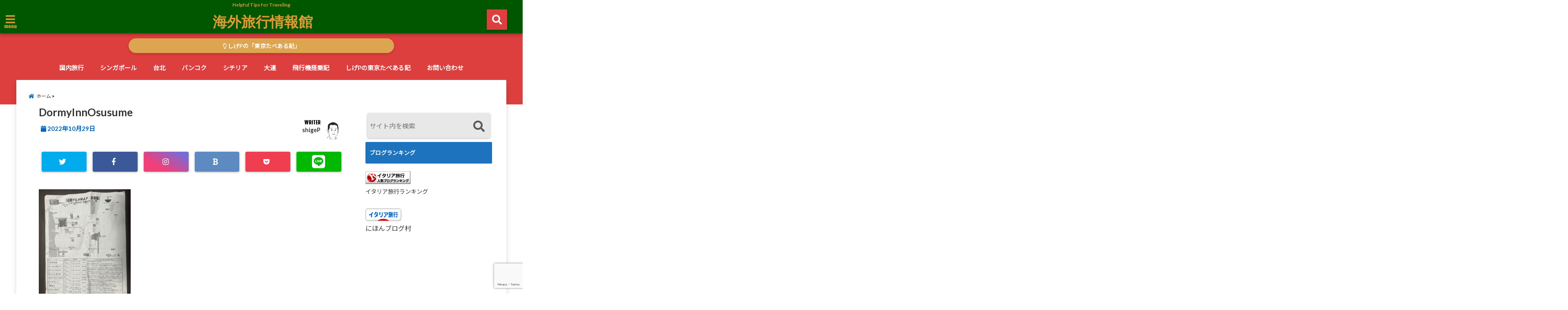

--- FILE ---
content_type: text/html
request_url: https://overseas-traveler.com/ecchan/dormyinnosusume/
body_size: 15552
content:
<!DOCTYPE html>
<!--[if lt IE 7]> <html class="ie6" dir="ltr" lang="ja" prefix="og: https://ogp.me/ns#"> <![endif]-->
<!--[if IE 7]> <html class="i7" dir="ltr" lang="ja" prefix="og: https://ogp.me/ns#"> <![endif]-->
<!--[if IE 8]> <html class="ie" dir="ltr" lang="ja" prefix="og: https://ogp.me/ns#"> <![endif]-->
<!--[if gt IE 8]><!--> <html dir="ltr" lang="ja" prefix="og: https://ogp.me/ns#"> <!--<![endif]-->
<head>
<!--[if lt IE 9]>
<script src="https://css3-mediaqueries-js.googlecode.com/svn/trunk/css3-mediaqueries.js"></script>
<script src="https://overseas-traveler.com/wp-content/themes/elephant3/js/html5shiv.js"></script>
<![endif]-->
<meta charset="UTF-8" />
<meta name="viewport" content="width=device-width,initial-scale=1.0,user-scalable=no">
<meta name="format-detection" content="telephone=no" />
<link rel="alternate" type="application/rss+xml" title="海外旅行情報館 RSS Feed" href="https://overseas-traveler.com/feed/" />
<link rel="pingback" href="https://overseas-traveler.com/xmlrpc.php" />
<style>img:is([sizes="auto" i], [sizes^="auto," i]) { contain-intrinsic-size: 3000px 1500px }</style>
<!-- All in One SEO 4.8.1 - aioseo.com -->
<title>DormyInnOsusume | 海外旅行情報館</title>
<meta name="robots" content="max-snippet:-1, max-image-preview:large, max-video-preview:-1" />
<meta name="author" content="shigeP"/>
<meta name="msvalidate.01" content="A167AD62B16CA7185E2B9E11A39E410C" />
<link rel="canonical" href="https://overseas-traveler.com/ecchan/dormyinnosusume/" />
<meta name="generator" content="All in One SEO (AIOSEO) 4.8.1" />
<meta property="og:locale" content="ja_JP" />
<meta property="og:site_name" content="海外旅行情報館" />
<meta property="og:type" content="article" />
<meta property="og:title" content="DormyInnOsusume | 海外旅行情報館" />
<meta property="og:url" content="https://overseas-traveler.com/ecchan/dormyinnosusume/" />
<meta property="article:published_time" content="2022-10-29T00:36:56+00:00" />
<meta property="article:modified_time" content="2022-10-29T00:54:52+00:00" />
<meta name="twitter:card" content="summary_large_image" />
<meta name="twitter:title" content="DormyInnOsusume | 海外旅行情報館" />
<script type="application/ld+json" class="aioseo-schema">
{"@context":"https:\/\/schema.org","@graph":[{"@type":"BreadcrumbList","@id":"https:\/\/overseas-traveler.com\/ecchan\/dormyinnosusume\/#breadcrumblist","itemListElement":[{"@type":"ListItem","@id":"https:\/\/overseas-traveler.com\/#listItem","position":1,"name":"\u5bb6","item":"https:\/\/overseas-traveler.com\/","nextItem":{"@type":"ListItem","@id":"https:\/\/overseas-traveler.com\/ecchan\/dormyinnosusume\/#listItem","name":"DormyInnOsusume"}},{"@type":"ListItem","@id":"https:\/\/overseas-traveler.com\/ecchan\/dormyinnosusume\/#listItem","position":2,"name":"DormyInnOsusume","previousItem":{"@type":"ListItem","@id":"https:\/\/overseas-traveler.com\/#listItem","name":"\u5bb6"}}]},{"@type":"ItemPage","@id":"https:\/\/overseas-traveler.com\/ecchan\/dormyinnosusume\/#itempage","url":"https:\/\/overseas-traveler.com\/ecchan\/dormyinnosusume\/","name":"DormyInnOsusume | \u6d77\u5916\u65c5\u884c\u60c5\u5831\u9928","inLanguage":"ja","isPartOf":{"@id":"https:\/\/overseas-traveler.com\/#website"},"breadcrumb":{"@id":"https:\/\/overseas-traveler.com\/ecchan\/dormyinnosusume\/#breadcrumblist"},"author":{"@id":"https:\/\/overseas-traveler.com\/author\/shigep\/#author"},"creator":{"@id":"https:\/\/overseas-traveler.com\/author\/shigep\/#author"},"datePublished":"2022-10-29T09:36:56+09:00","dateModified":"2022-10-29T09:54:52+09:00"},{"@type":"Organization","@id":"https:\/\/overseas-traveler.com\/#organization","name":"\u6d77\u5916\u65c5\u884c\u60c5\u5831\u9928","description":"Helpful Tips for Traveling","url":"https:\/\/overseas-traveler.com\/"},{"@type":"Person","@id":"https:\/\/overseas-traveler.com\/author\/shigep\/#author","url":"https:\/\/overseas-traveler.com\/author\/shigep\/","name":"shigeP","image":{"@type":"ImageObject","@id":"https:\/\/overseas-traveler.com\/ecchan\/dormyinnosusume\/#authorImage","url":"https:\/\/overseas-traveler.com\/wp-content\/uploads\/2018\/07\/90bb54a47daae2a34f8fa5e51d6bc4dd-150x150.jpeg","width":96,"height":96,"caption":"shigeP"}},{"@type":"WebSite","@id":"https:\/\/overseas-traveler.com\/#website","url":"https:\/\/overseas-traveler.com\/","name":"\u6d77\u5916\u65c5\u884c\u60c5\u5831\u9928","description":"Helpful Tips for Traveling","inLanguage":"ja","publisher":{"@id":"https:\/\/overseas-traveler.com\/#organization"}}]}
</script>
<!-- All in One SEO -->
<link rel='dns-prefetch' href='//ajax.googleapis.com' />
<link rel='dns-prefetch' href='//www.google.com' />
<script type="text/javascript" id="wpp-js" src="https://overseas-traveler.com/wp-content/plugins/wordpress-popular-posts/assets/js/wpp.min.js?ver=7.2.0" data-sampling="0" data-sampling-rate="100" data-api-url="https://overseas-traveler.com/wp-json/wordpress-popular-posts" data-post-id="5870" data-token="a998e519b4" data-lang="0" data-debug="0"></script>
<!-- <link rel='stylesheet' id='pz-linkcard-css-css' href='//overseas-traveler.com/wp-content/uploads/pz-linkcard/style/style.min.css?ver=2.5.6.4.2' type='text/css' media='all' /> -->
<!-- <link rel='stylesheet' id='toc-screen-css' href='https://overseas-traveler.com/wp-content/plugins/table-of-contents-plus/screen.min.css?ver=2411.1' type='text/css' media='all' /> -->
<!-- <link rel='stylesheet' id='ppress-frontend-css' href='https://overseas-traveler.com/wp-content/plugins/wp-user-avatar/assets/css/frontend.min.css?ver=4.15.22' type='text/css' media='all' /> -->
<!-- <link rel='stylesheet' id='ppress-flatpickr-css' href='https://overseas-traveler.com/wp-content/plugins/wp-user-avatar/assets/flatpickr/flatpickr.min.css?ver=4.15.22' type='text/css' media='all' /> -->
<!-- <link rel='stylesheet' id='ppress-select2-css' href='https://overseas-traveler.com/wp-content/plugins/wp-user-avatar/assets/select2/select2.min.css?ver=6.7.4' type='text/css' media='all' /> -->
<!-- <link rel='stylesheet' id='wordpress-popular-posts-css-css' href='https://overseas-traveler.com/wp-content/plugins/wordpress-popular-posts/assets/css/wpp.css?ver=7.2.0' type='text/css' media='all' /> -->
<!-- <link rel='stylesheet' id='style-css' href='https://overseas-traveler.com/wp-content/themes/elephant3/style.css?ver=6.7.4' type='text/css' media='all' /> -->
<!-- <link rel='stylesheet' id='child-style-css' href='https://overseas-traveler.com/wp-content/themes/elephant3-child/style.css?ver=6.7.4' type='text/css' media='all' /> -->
<!-- <link rel='stylesheet' id='tablepress-default-css' href='https://overseas-traveler.com/wp-content/plugins/tablepress/css/build/default.css?ver=3.1' type='text/css' media='all' /> -->
<link rel="stylesheet" type="text/css" href="//overseas-traveler.com/wp-content/cache/wpfc-minified/1czdhilv/g4tm9.css" media="all"/>
<link rel="https://api.w.org/" href="https://overseas-traveler.com/wp-json/" /><link rel="alternate" title="JSON" type="application/json" href="https://overseas-traveler.com/wp-json/wp/v2/media/5870" /><link rel='shortlink' href='https://overseas-traveler.com/?p=5870' />
<link rel="alternate" title="oEmbed (JSON)" type="application/json+oembed" href="https://overseas-traveler.com/wp-json/oembed/1.0/embed?url=https%3A%2F%2Foverseas-traveler.com%2Fecchan%2Fdormyinnosusume%2F" />
<link rel="alternate" title="oEmbed (XML)" type="text/xml+oembed" href="https://overseas-traveler.com/wp-json/oembed/1.0/embed?url=https%3A%2F%2Foverseas-traveler.com%2Fecchan%2Fdormyinnosusume%2F&#038;format=xml" />
<style>:root {
--lazy-loader-animation-duration: 300ms;
}
.lazyload {
display: block;
}
.lazyload,
.lazyloading {
opacity: 0;
}
.lazyloaded {
opacity: 1;
transition: opacity 300ms;
transition: opacity var(--lazy-loader-animation-duration);
}</style><noscript><style>.lazyload { display: none; } .lazyload[class*="lazy-loader-background-element-"] { display: block; opacity: 1; }</style></noscript><script type="text/javascript">
window._wp_rp_static_base_url = 'https://wprp.sovrn.com/static/';
window._wp_rp_wp_ajax_url = "https://overseas-traveler.com/wp-admin/admin-ajax.php";
window._wp_rp_plugin_version = '3.6.4';
window._wp_rp_post_id = '5870';
window._wp_rp_num_rel_posts = '5';
window._wp_rp_thumbnails = true;
window._wp_rp_post_title = 'DormyInnOsusume';
window._wp_rp_post_tags = [];
window._wp_rp_promoted_content = true;
</script>
<!-- <link rel="stylesheet" href="https://overseas-traveler.com/wp-content/plugins/wordpress-23-related-posts-plugin/static/themes/modern.css?version=3.6.4" /> -->
<link rel="stylesheet" type="text/css" href="//overseas-traveler.com/wp-content/cache/wpfc-minified/f1r5qon4/4f6yk.css" media="all"/>
<style id="wpp-loading-animation-styles">@-webkit-keyframes bgslide{from{background-position-x:0}to{background-position-x:-200%}}@keyframes bgslide{from{background-position-x:0}to{background-position-x:-200%}}.wpp-widget-block-placeholder,.wpp-shortcode-placeholder{margin:0 auto;width:60px;height:3px;background:#dd3737;background:linear-gradient(90deg,#dd3737 0%,#571313 10%,#dd3737 100%);background-size:200% auto;border-radius:3px;-webkit-animation:bgslide 1s infinite linear;animation:bgslide 1s infinite linear}</style>
<style type="text/css">
/*********************************************************
　カスタマイザーのサイトカラー対応部分
*********************************************************/
/*===============================
1-AB.ヘッダーの背景色（メインカラー）
===============================*/
#header-upper-area {
background: -webkit-linear-gradient(left, #015600, #015600); 
background: linear-gradient(to right, #015600, #015600); 
}
/*===============================
2.ヘッダー部分文字色
===============================*/
#left-menu { color: #dd9933;}
header .sitename a { color: #dd9933;}
header h1 { color: #dd9933;}
header .descr { color: #dd9933;}
.menu-title { color: #dd9933;}
header .sitename { color: #dd9933;}
/*===============================
3.SP&Tablet左メニューカラー
===============================*/
.left-menu-header { background:#036615;}
#left-menu-wrap h4 { background:#036615;}
/*===============================
4.ナビメニューの文字色
===============================*/
#spnaviwrap .spnavi ul li a { color: #ffffff;}
#navi-large-area a { color: #ffffff;}
#search-button { color: #ffffff;}
/*===============================
5.ナビメニューの文字色(MO)
===============================*/
#main-navigation li a:hover {color: #1ab3ff;}
/*===============================
6.ナビメニュー背景色
===============================*/
#search-button{ background:#dd3e3e;}
.header-info{ background:#dd3e3e;}
#navi-large-area{ background:#dd3e3e;}
#spnaviwrap{ background:#dd3e3e;}
#under-navi{ background:#dd3e3e;}
/*===============================
7.ナビメニュー背景色（MO)
===============================*/
#main-navigation li a:hover{ background:#ffffff;}
/*===============================
8.ナビドロップダウン文字色
===============================*/
#main-navigation li ul li a{ color: #ffffff;}
/*===============================
9.ナビドロップダウン背景色
===============================*/
#main-navigation li ul li a{background:#333333;}
/*===============================
8.メインの文字色
===============================*/
body { color:#000000;}
.post h3 {	color:#000000;}
/*===============================
9.リンク色
===============================*/
/*リンクテキストの色*/
a { color:#1688e0;
}
/*ページャー*/
.pagination span, .pagination a {color: #1688e0;}
.pagination .current {
background-color: #1688e0;
}
#comments input[type="submit"]{
background-color: #1688e0;
}
.kijisita-category a{background:#1688e0;}
.hashtag a {color: #1688e0;}
#prof-kijisita .prof-under-article-right-profurl a{background: #1688e0;}
.tagcloud a{background: #1688e0;}
#breadcrumb i.fa.fa-home{color: #1688e0;}
#breadcrumb i.fa.fa-folder{color: #1688e0;}
/*===============================
10.リンク色（マウスオン）
===============================*/
/*リンクテキストの色*/
a:hover { color:#50c1a3;}
/*ページャー*/
.pagination a:hover {background-color: #50c1a3;}
#comments input[type="submit"]:hover{background-color: #50c1a3;}
/*===============================
11.ボタン型リンク色
===============================*/
/*普通のボタンの色*/
.btn-wrap a{ 
background:#F44336;
border:2px solid #F44336;
}
/*固定幅1のボタン*/
.btn-wrap.kotei1 a{ 
background:#F44336;
border:1px solid #F44336;
}
.btn-wrap.ghost a {
border: 2px solid #F44336;
color: #F44336;
}
/*===============================
12.ボタン型リンク色(マウスオン）
===============================*/
/*普通のボタンの色*/
.btn-wrap a:hover{ 
background:#FF9800;
border:2px solid #FF9800;
}
/*固定幅1のボタン*/
.btn-wrap.kotei1 a:hover{ 
background:#FF9800;
color:#fff;
border:1px solid #FF9800;
}
.btn-wrap.ghost a:hover {
border: 2px solid #FF9800;
background:#FF9800;
color: #fff;
}
/*===============================
13.スペシャルボタン
===============================*/
/*スペシャルボタンノーマル*/
.btn-wrap.spe a {
border: 2px solid #dd3333;
background-color:#dd3333;
}
.btn-wrap.spe a::before,
.btn-wrap.spe a::after {
background: #dd3333;
}
/*スペシャルボタンノーマル2*/
.btn-wrap.spe2 a {
border: 2px solid #dd3333;
background-color:#dd3333;
}
.btn-wrap.spe2 a::before,
.btn-wrap.spe2 a::after {
background: #dd3333;
}
/*ゴーストスペシャルボタン*/
.btn-wrap.ghostspe a {
border: 2px solid #dd3333;
color: #dd3333;
}
/*中央から出てくるボタン*/
.btn-wrap.zoomin a {
border: 2px solid #dd3333;
color: #dd3333;
}
.btn-wrap.zoomin a:hover::after {
background: #dd3333;
}
.btn-wrap.zoomin a:hover {
background-color: #dd3333;
border-color: #dd3333;
}
/*上からパタッと出てくるボタン*/
.btn-wrap.down a{
border: 2px solid #dd3333;
color: #dd3333;
}
.btn-wrap.down a::after {
background: #dd3333;
}
/*===============================
14.スペシャルボタン（マウスオン）
===============================*/
/*スペシャルボタンノーマル*/
.btn-wrap.spe a:hover {
border-color: #2ad3a6;
color: #2ad3a6;
}
.btn-wrap.spe a:hover::before,
.btn-wrap.spe a:hover::after {
background-color: #2ad3a6;
}
/*スペシャルボタンノーマル2*/
.btn-wrap.spe2 a:hover {
border-color: #2ad3a6;
color: #2ad3a6;
}
.btn-wrap.spe2 a:hover::before,
.btn-wrap.spe2 a:hover::after {
background-color: #2ad3a6;
}
/*ゴーストスペシャルボタン*/
.btn-wrap.ghostspe a:hover {
background-color: #2ad3a6;
border-color: #2ad3a6;
}
/*===============================
15.見出し色(H2,H3,H4)
===============================*/
.post h2{background: #1e73be;}
h2{background: #1e73be;}
.post .fukidasi h2{background: #1e73be;}
.post .material h2{background: #1e73be;}
.post .fukidasi h2:after{border-top: 15px solid #1e73be;}
.post .shadow h2{background: #1e73be;}
.post .ribbon h2{background: #1e73be;}
.post .ribbon h2::before,
.post .ribbon h2::after{border-top: 5px solid #1e73be;}
.post .ribbon h2::before{border-left: 5px solid #1e73be;}
.post .ribbon h2::after{border-right: 5px solid #1e73be;}
.post .under-gradline h2{color:#1e73be;}
.post .under-gradline h2:after{
background: -moz-linear-gradient(to right, #1e73be, transparent);
background: -webkit-linear-gradient(to right, #1e73be, transparent);
background: linear-gradient(to right, #1e73be, transparent);
}
.post .first-big h2{color:#1a1a1a;}
.post .first-big h2:first-letter {
color:#1e73be;
border-bottom:solid 3px #1e73be;
}
.post .hamiwaku h2{
border-top: solid 1px #1e73be;
border-bottom: solid 1px #1e73be;
color:#1e73be;
}
.post .hamiwaku h2:before,.post .hamiwaku h2:after{
background-color: #1e73be;
}
.post .chapter h2{
border:1px solid #1e73be;
color:#1e73be;
}
.post .chapter h2::after{color: #1e73be;}
.post .icon h2 {background:#1e73be;}
.post h3 {
border-color: #1e73be;
color:#1e73be;
}
.post .h3underline h3 {
border-color: #1e73be;
color:#1e73be;
}
.post .thin-underline h3 {
border-color: #1e73be;
color:#1e73be;
}
.post .lh3 h3{
border-color: #1e73be;
color:#1e73be;
}
.post .stripes h3:after {
background: -webkit-repeating-linear-gradient(-45deg, #1e73be, #1e73be 0px, #fff 2px, #fff 2px);
background: repeating-linear-gradient(-45deg, #1e73be, #1e73be 0px, #fff 2px, #fff 2px);
}
.post .box2 h3{color: #1e73be;}
.post .box2 h3::before{color: #1e73be;}
.post .box2 h3::after{color: #A1B8D1;}
.post h4{	color:#1e73be;}
.post .trans-color h4{	color:#1e73be;}
.post .cube-icon h4{	color:#1e73be;}
.post .left-border h4{border-color: #1e73be;}
.post .left-thin-border h4{border-color: #1e73be;}
#newposts h4.widgettitle {
background: #1e73be;
}
.sankaku {
border-top: 30px solid #1e73be;
}
#side aside h4{background:#1e73be;}
/*===============================
16.見出し2（H2)文字色
===============================*/
h2{color: #ffffff;}
.post .material h2{color: #ffffff;}
h2.toppage{color:#1a1a1a;}
h2.archiev{color:#1a1a1a;}
.post h2{color: #ffffff;}
.post .ribbon h2{color: #ffffff;}
.post .icon h2 {color: #ffffff;}
.post .icon h2:before{color: #ffffff;}
#newposts h4.widgettitle {color: #ffffff;}
#side aside h4{color: #ffffff;}
#newposts h4.widgettitle span{color: #ffffff;}
/*===============================
17.ポイントカラー背景色
===============================*/
ul.breadcrumb li:first-child a:before{color: #0166bf;}
.category_info p{background: #0166bf;}
.prof-under-article{background: #0166bf;}
#prof-kijisita{background: #0166bf;}
.blogbox p { color: #0166bf;}
.koukai { color: #0166bf;}
.koushin { color: #0166bf;}
#kanren .clearfix dt .blog_info {background: #0166bf;}
.post ul li:before {background: #0166bf;}
ol li:before  {color: #0166bf;}
.page-template-page-one-column main ul li:before {background: #0166bf;}
.page-template-page-one-column main ol li:before {color: #0166bf;}
.blog-card-title::before {background: #0166bf;}
.share-wrap{background: #0166bf;}
.p-entry__push {background: #0166bf;}
.p-shareButton__a-cont{background: #0166bf;}
.flow {background: #0166bf;}
#toc_container p.toc_title{background: #0166bf;}
#toc_container p.toc_title:before{color: #0166bf;}
/*固定幅2のボタン*/
.btn-wrap.kotei2 a{ 
background:#0166bf;
border:1px solid #0166bf;
}
.btn-wrap.kotei2 a:hover{ 
color:#0166bf;
border:1px solid #0166bf;
}
.prev dt{background: #0166bf;}
.next dt{background: #0166bf;}
#topnews .clearfix dd .blog_info p{color: #0166bf;}
.readmore.wide-card{ color: #0166bf;}
#newposts span{ color: #0166bf;}
/*===============================
18.ポイントカラー文字色
===============================*/
.category_info p{ color: #ffffff;}
.prof-under-article-title{ color: #ffffff;}
.blog-card-title::before{ color: #ffffff;}
.p-entry__push{ color: #ffffff;}
.p-entry__note{ color: #ffffff;}
.p-shareButton__a-cont__btn p{ color: #ffffff;}
.prev dt a{ color: #ffffff;}
.next dt a{ color: #ffffff;}
.prof-under-article{ color: #ffffff;}
.prof-under-article-right-sns a{ color: #ffffff;}
.prof-under-article-name a{ color: #ffffff;}
/*===============================
19.CTA背景色
===============================*/
#cta-area{
border-color:#FF9800;
background:#FF9800;
}
/*===============================
20.フッター背景色
===============================*/
#footer {	background: #1A237E;
}
/*===============================
21.フッター文字色
===============================*/
/*フッターの見出し*/
#footer h4 {
color: #b3b3b3;
}
#footer h4 a {
color: #b3b3b3;
}
/*フッターナビの色*/
#footer-navigation li a{
color: #b3b3b3;
}
/*フッターリスト表示*/ 
#footer_w ul li {
color: #b3b3b3;
}
/* フッターcopyrightの文字色 */
#footer .copy {
color: #b3b3b3;
}
/* フッターのテキストの色　*/
#footer p {
color:#b3b3b3;
}
/*　フッターのリンクテキストマウスオン時の色　*/	
#footer_w a:hover {
color: #b3b3b3;
}
/*===============================
22.フッターリンク文字色
===============================*/
/*　フッターのリンクテキストの色　*/	
#footer_w a {
color: #ffffff;
}
/*　フッターのサイトタイトル色　*/	
#footer .copy a {
color: #ffffff;
}
/*　フッターのリストの点の色　*/	
#footer_w ul li a:before {
color: #ffffff;
}
/*===============================
23.フッターコピーライト部分背景色
===============================*/
#copy{background:#051a44;}
/*===============================
24.上へボタンの背景色
===============================*/
#page-top a{background:#ffc107;}
/*===============================
25.ヘッダーお知らせ色
===============================*/
.header-info a{	background: #dda54f;}
/*===============================
26.ヘッダーお知らせ色（マウスオン）
===============================*/
.header-info a:hover{	background: #eeee22;}
/*===============================
27.トップページ最新記事カード色
===============================*/
#topnews dl.clearfix{background: #ffc0cb;}
#newposts dl.clearfix{background: #ffc0cb;}
/*===============================
28.トップページ最新記事カード文字色
===============================*/
#topnews .clearfix dd h3 a{color: #1a1a1a;}
#newposts dl dd a{color: #1a1a1a;}
/*===============================
31.32.ビジネスメニューの色
===============================*/
.header-contact{background: #000142;}
.contact-message{color: #ffffff;}
.contact-tel a{color:#fff;}
/*33背景色*/
body{background:#ffffff;}
/**********************************
カスタマイザーの切替え部分反映用
**********************************/
/*アイキャッチ画像右上のプロフィール表示・非表示*/
.writer {display:}
/*アイキャッチ画像直後のプロフィール表示・非表示*/
#prof-upper-article{display:none;}
/*記事下のプロフィール表示・非表示*/
#prof-kijisita{display:;}
/*この記事気に入ったらいいね表示・非表示*/
.share-wrap{display:;}
/*ヘッダーのサブタイトルキャッチコピー部分の表示・非表示*/
header .descr {display:null;}
.header-fixed-area-desc {display:null;}
/*SP・Tablet用のナビ部分の表示・非表示*/
.spnavi {display:;}
.header-fixed-area-spnavi {display:;}
/*モバイルのフッターメニューの表示・非表示*/
#footer-kotei {display:;}
/*モバイルのフッターインスタボタンの表示・非表示*/
#instagram-box {display:;}
/*コメント部分の表示・非表示*/
#comments {display:;}
/*サイト全体のフォント変更*/
body{	font-family:;	}
/*投稿日表示・非表示*/
.blogbox{display:;}
#topnews .clearfix dd .blog_info p{display:;}
/*前の記事へ次の記事へ表示・非表示*/
#p-navi{display:;}
/*関連記事表示・非表示*/
#kijisita-wrap{display:none;}
/*アイキャッチ画像表示・非表示*/
#eyecatch{display:;}
/*パンくずの表示位置*/
#breadcrumb{max-width:;}
/*ビジネスメニュー部分表示・非表示*/
.header-contact{display:none;}
/*ビジネスメニューボタン表示・非表示*/
.contact-tel{display:none;}
.contact-line{display:none;}
.contact-mail{display:none;}
@media only screen and (min-width: 781px) {
.contact-tel a{color: #ffffff;}
}
</style>
<link rel="icon" href="https://overseas-traveler.com/wp-content/uploads/2018/07/cropped-earth-32x32.jpg" sizes="32x32" />
<link rel="icon" href="https://overseas-traveler.com/wp-content/uploads/2018/07/cropped-earth-192x192.jpg" sizes="192x192" />
<link rel="apple-touch-icon" href="https://overseas-traveler.com/wp-content/uploads/2018/07/cropped-earth-180x180.jpg" />
<meta name="msapplication-TileImage" content="https://overseas-traveler.com/wp-content/uploads/2018/07/cropped-earth-270x270.jpg" />
<!-- OGP -->
<meta property="og:type" content="website">
<meta property="og:description" content="">
<meta property="og:title" content="DormyInnOsusume">
<meta property="og:url" content="https://overseas-traveler.com/ecchan/dormyinnosusume/">
<meta property="og:image" content="https://overseas-traveler.com/wp-content/themes/elephant3/images/og-image.jpg">
<meta property="og:site_name" content="海外旅行情報館">
<meta property="og:locale" content="ja_JP" />
<meta property="fb:admins" content="280000225843319">
<meta property="fb:app_id" content="1760580897575502">
<!-- /OGP -->
<!-- GA4タグ -->
<!-- Global site tag (gtag.js) - Google Analytics -->
<script async src="https://www.googletagmanager.com/gtag/js?id=G-5LCX1MMXYG"></script>
<script>
window.dataLayer = window.dataLayer || [];
function gtag(){dataLayer.push(arguments);}
gtag('js', new Date());
gtag('config', 'G-5LCX1MMXYG');
</script>
<!-- その他 -->
<meta name="viewport" content="width=device-width,initial-scale=1.0">
</head>
<body data-rsssl=1 class="attachment attachment-template-default single single-attachment postid-5870 attachmentid-5870 attachment-jpeg">
<div id="totalcover">
<!-- Facebookのこの記事気に入ったらいいね用 -->
<div id="fb-root"></div>
<script>(function(d, s, id) {
var js, fjs = d.getElementsByTagName(s)[0];
if (d.getElementById(id)) return;
js = d.createElement(s); js.id = id;
js.src = "//connect.facebook.net/ja_JP/sdk.js#xfbml=1&version=v2.9&appId=1791998471112354";
fjs.parentNode.insertBefore(js, fjs);
}(document, 'script', 'facebook-jssdk'));</script>
<!-- /Facebookのこの記事気に入ったらいいね用 -->
<!-- お問い合わせ -->
<div class="header-contact clearfix">
<div class="contact-message"></div>
<div class="contact-mail"><a href="">お問い合わせ</a></div>
<div class="contact-line"><a href="https://line.me/R/ti/p/%40" target="_blank">LINE</a></div>
<div class="contact-tel"><a href="tel:"><i class="fas fa-phone-square"></i> :</a></div>
</div>
<!-- ヘッダーエリアカバー -->
<div id="header-upper-area" class="">
<header> 
<!-- キャプション -->
<p class="descr none">
Helpful Tips for Traveling    </p>
<!-- キャッチコピー -->
<!-- ロゴ・タイトルエリア -->		
<div id="logo-area">
<!-- 左ハンバーガーメニュー -->
<input type="checkbox" id="start-menu">
<label for="start-menu">
<div id="left-menu" class="ripple"><i class="fa fa-bars" aria-hidden="true"></i></div>
<div class="left-menu-close ">×</div>
<div class="menu-title"><span class="gf">menu</span></div>
</label> 
<!-- 開いたときのメニュー -->
<div id="left-menu-wrap">
<div class="left-menu-header">
<p class="sitename">
海外旅行情報館    			    			</p>	
</div>
<div class="left-menu-style">
<div class="menu-%e5%b7%a6%e3%83%a1%e3%83%8b%e3%83%a5%e3%83%bc-container"><ul id="menu-%e5%b7%a6%e3%83%a1%e3%83%8b%e3%83%a5%e3%83%bc" class="menu"><li id="menu-item-49" class="menu-item menu-item-type-custom menu-item-object-custom menu-item-home menu-item-49"><a href="https://overseas-traveler.com/">ホーム</a></li>
<li id="menu-item-5162" class="menu-item menu-item-type-taxonomy menu-item-object-category menu-item-5162"><a href="https://overseas-traveler.com/category/%e5%9b%bd%e5%86%85%e6%97%85%e8%a1%8c/">国内旅行</a></li>
<li id="menu-item-4298" class="menu-item menu-item-type-taxonomy menu-item-object-category menu-item-4298"><a href="https://overseas-traveler.com/category/%e3%82%b7%e3%83%b3%e3%82%ac%e3%83%9d%e3%83%bc%e3%83%ab/">シンガポール旅行記</a></li>
<li id="menu-item-1280" class="menu-item menu-item-type-taxonomy menu-item-object-category menu-item-1280"><a href="https://overseas-traveler.com/category/%e5%8f%b0%e5%8c%97%ef%bc%8d%e5%8f%b0%e6%b9%be/">台北旅行記</a></li>
<li id="menu-item-2093" class="menu-item menu-item-type-taxonomy menu-item-object-category menu-item-2093"><a href="https://overseas-traveler.com/category/%e3%83%90%e3%83%b3%e3%82%b3%e3%82%af/">バンコク旅行記</a></li>
<li id="menu-item-970" class="menu-item menu-item-type-taxonomy menu-item-object-category menu-item-970"><a href="https://overseas-traveler.com/category/%e3%82%b7%e3%83%81%e3%83%aa%e3%82%a2%ef%bc%8d%e3%82%a4%e3%82%bf%e3%83%aa%e3%82%a2/">シチリア旅行記</a></li>
<li id="menu-item-2835" class="menu-item menu-item-type-taxonomy menu-item-object-category menu-item-2835"><a href="https://overseas-traveler.com/category/%e5%a4%a7%e9%80%a3%ef%bc%8d%e4%b8%ad%e5%9b%bd/">大連旅行記</a></li>
<li id="menu-item-2836" class="menu-item menu-item-type-taxonomy menu-item-object-category menu-item-2836"><a href="https://overseas-traveler.com/category/%e9%a3%9b%e8%a1%8c%e6%a9%9f%e6%90%ad%e4%b9%97%e8%a8%98/">飛行機搭乗記</a></li>
<li id="menu-item-971" class="menu-item menu-item-type-taxonomy menu-item-object-category menu-item-971"><a href="https://overseas-traveler.com/category/ana%e3%83%9e%e3%82%a4%e3%83%a9%e3%83%bc/">マイルを貯める方法</a></li>
<li id="menu-item-1279" class="menu-item menu-item-type-custom menu-item-object-custom menu-item-1279"><a href="https://tokyo-tabearuki.com/">姉妹ブログ 東京たべある記</a></li>
<li id="menu-item-2522" class="menu-item menu-item-type-post_type menu-item-object-page menu-item-2522"><a href="https://overseas-traveler.com/ninjaformotoiawase/">お問い合わせ</a></li>
</ul></div>				</div>
<div class="left-menu-yohaku"></div>
</div>
<!-- 開いたときのメニュー -->		 
<!-- /左ハンバーガーメニュー -->	<!-- ロゴ又はブログ名 -->
<div id="logo" class="none">
<p class="sitename"><a class="gf" href="https://overseas-traveler.com/">
海外旅行情報館        </a></p>	
</div>
<!-- モーダル検索 -->
<input type="checkbox" id="start-search">
<label for="start-search">
<div id="search-button" class="ripple "><i class="fa fa-search ripple" aria-hidden="true"></i></div>
<div id="search-button-close">×</div>
</label> 
<!-- 開いたときの検索フォーム -->
<div id="search-wrap">
<div id="search" class="">
<form method="get" id="searchform" action="https://overseas-traveler.com/">
<label class="hidden" for="s">
</label>
<input type="text" placeholder="サイト内を検索"　value=""  name="s" id="s" />
<button type="submit" id="searchsubmit" value="Search"><i class="fas fa-search"></i></button>
</form>
</div>	
</div>
<!-- 開いたときの検索フォーム -->
<!-- /モーダル検索 -->
</div>
<!-- /ロゴ・タイトル・ナビエリア -->
<!-- ここで一旦フロートクリア -->
<div class="clear">
</div>
<!-- /ここで一旦フロートクリア -->
</header>
</div>
<!-- /header-upper-area -->
<div class="header-fixed-area-desc"></div>
<div class="header-fixed-area-main"></div>
<!--ヘッダー上お知らせ-->
<div class="header-info "><a href="https://tokyo-tabearuki.com" class="ripple"><i class="far fa-lightbulb"></i> しげPの「東京たべある記」</a></div>
<!--ヘッダー上お知らせ-->
<!--ナビメニューエリア-->
<div id="navi-large-area" class="smanone">
<!-- ナビメニュー -->
<div id="navi-area">
<nav id="main-navigation" class="smanone clearfix">
<div class="menu-%e3%83%a1%e3%82%a4%e3%83%b3%e3%83%a1%e3%83%8b%e3%83%a5%e3%83%bc-container"><ul id="menu-%e3%83%a1%e3%82%a4%e3%83%b3%e3%83%a1%e3%83%8b%e3%83%a5%e3%83%bc" class="menu"><li id="menu-item-4604" class="menu-item menu-item-type-taxonomy menu-item-object-category menu-item-4604"><a href="https://overseas-traveler.com/category/%e5%9b%bd%e5%86%85%e6%97%85%e8%a1%8c/">国内旅行</a></li>
<li id="menu-item-4597" class="menu-item menu-item-type-taxonomy menu-item-object-category menu-item-4597"><a href="https://overseas-traveler.com/category/%e3%82%b7%e3%83%b3%e3%82%ac%e3%83%9d%e3%83%bc%e3%83%ab/">シンガポール</a></li>
<li id="menu-item-4598" class="menu-item menu-item-type-taxonomy menu-item-object-category menu-item-4598"><a href="https://overseas-traveler.com/category/%e5%8f%b0%e5%8c%97%ef%bc%8d%e5%8f%b0%e6%b9%be/">台北</a></li>
<li id="menu-item-4601" class="menu-item menu-item-type-taxonomy menu-item-object-category menu-item-4601"><a href="https://overseas-traveler.com/category/%e3%83%90%e3%83%b3%e3%82%b3%e3%82%af/">バンコク</a></li>
<li id="menu-item-4602" class="menu-item menu-item-type-taxonomy menu-item-object-category menu-item-4602"><a href="https://overseas-traveler.com/category/%e3%82%b7%e3%83%81%e3%83%aa%e3%82%a2%ef%bc%8d%e3%82%a4%e3%82%bf%e3%83%aa%e3%82%a2/">シチリア</a></li>
<li id="menu-item-4603" class="menu-item menu-item-type-taxonomy menu-item-object-category menu-item-4603"><a href="https://overseas-traveler.com/category/%e5%a4%a7%e9%80%a3%ef%bc%8d%e4%b8%ad%e5%9b%bd/">大連</a></li>
<li id="menu-item-4605" class="menu-item menu-item-type-taxonomy menu-item-object-category menu-item-4605"><a href="https://overseas-traveler.com/category/%e9%a3%9b%e8%a1%8c%e6%a9%9f%e6%90%ad%e4%b9%97%e8%a8%98/">飛行機搭乗記</a></li>
<li id="menu-item-4607" class="menu-item menu-item-type-custom menu-item-object-custom menu-item-4607"><a href="https://tokyo-tabearuki.com">しげPの東京たべある記</a></li>
<li id="menu-item-4610" class="menu-item menu-item-type-post_type menu-item-object-page menu-item-4610"><a href="https://overseas-traveler.com/ninjaformotoiawase/">お問い合わせ</a></li>
</ul></div>    </nav>
</div>
<!-- ナビメニュー -->
</div>
<!--/ナビメニューエリア-->
<!-- スマホナビ --> 
<div id="spnaviwrap" class="pcnone">
<div class="spnavi">
<nav id="main-navigation" class="pcnone clearfix">
<div class="menu-%e3%82%b9%e3%83%9e%e3%83%9b%e3%83%bb%e3%82%bf%e3%83%96%e3%83%ac%e3%83%83%e3%83%88%e7%94%a8%e3%83%a1%e3%83%8b%e3%83%a5%e3%83%bc-container"><ul id="menu-%e3%82%b9%e3%83%9e%e3%83%9b%e3%83%bb%e3%82%bf%e3%83%96%e3%83%ac%e3%83%83%e3%83%88%e7%94%a8%e3%83%a1%e3%83%8b%e3%83%a5%e3%83%bc" class="menu"><li id="menu-item-5163" class="menu-item menu-item-type-taxonomy menu-item-object-category menu-item-5163"><a href="https://overseas-traveler.com/category/%e5%9b%bd%e5%86%85%e6%97%85%e8%a1%8c/">国内旅行</a></li>
<li id="menu-item-4299" class="menu-item menu-item-type-taxonomy menu-item-object-category menu-item-4299"><a href="https://overseas-traveler.com/category/%e3%82%b7%e3%83%b3%e3%82%ac%e3%83%9d%e3%83%bc%e3%83%ab/">シンガポール</a></li>
<li id="menu-item-1453" class="menu-item menu-item-type-taxonomy menu-item-object-category menu-item-1453"><a href="https://overseas-traveler.com/category/%e5%8f%b0%e5%8c%97%ef%bc%8d%e5%8f%b0%e6%b9%be/">台北</a></li>
<li id="menu-item-974" class="menu-item menu-item-type-taxonomy menu-item-object-category menu-item-974"><a href="https://overseas-traveler.com/category/%e9%a3%9b%e8%a1%8c%e6%a9%9f%e6%90%ad%e4%b9%97%e8%a8%98/">飛行機搭乗</a></li>
</ul></div>	</nav>
</div>
</div>
<!-- /スマホナビ --> 
<!--ヘッダー画像-->
<!-- /ヘッダー画像 --> 
<div id="under-navi"></div>
<div id="wrapper"><div id="content">
<div id="contentInner" class="">
<!--ぱんくず -->
<div id="breadcrumb">
<ul class="breadcrumb" itemscope itemtype="http://schema.org/BreadcrumbList"><li itemprop="itemListElement" itemscope itemtype="http://schema.org/ListItem"><a href="https://overseas-traveler.com" itemprop="item"><span itemprop="name">ホーム</span></a><meta itemprop="position" content="1" /></li><li itemprop="itemListElement" itemscope itemtype="http://schema.org/ListItem"><a href="https://overseas-traveler.com/ecchan/dormyinnosusume/" itemprop="item"><span itemprop="name">DormyInnOsusume | 海外旅行情報館</span></a><meta itemprop="position" content="2" /></li></ul>
</div>
<div class="clearfix"></div>
<!--/ ぱんくず --> 
<main class="">
<article>
<div class="post"> 
<div class="post-inner">
<div id="container" class="ribbon lh3 "> 
<!? ここから記事タイトル上ウィジェット ?>
<div id="up-articles" class="smanone">
</div>
<div id="up-articles-sp" class="pcnone">
</div>
<!? ここまで記事タイトル上ウィジェット ?>
<!--ループ開始 -->
<h1 class="entry-title">
DormyInnOsusume          </h1>
<div class="titie-sita-area">
<div class="blogbox">
<div class="koukai"><i class="fas fa-calendar"></i>  
<time class="published" datetime="2022年10月29日"> 2022年10月29日</time>
</div>
<div class="koushin">
<!-- update date -->
</div>
</div>	
<div class="writer">
<div class="writer-img"><img data-del="avatar" src='https://overseas-traveler.com/wp-content/uploads/2018/07/90bb54a47daae2a34f8fa5e51d6bc4dd-150x150.jpeg' class='avatar pp-user-avatar avatar-100 photo ' height='100' width='100'/></div>
<div class="writer-title"><i class="fa fa-pencil-square" aria-hidden="true"></i> <span class="gf">WRITER</span> </div>
<div class="writer-name"><a href="https://overseas-traveler.com/author/shigep/" title="shigeP の投稿" rel="author">shigeP</a></div>
</div>
</div>
<!? ここからアイキャッチ画像 ?>
<div id="eyecatch" class="animated fadeIn">
　<div class="ec-position">
</div>
</div>
<!? ここまでアイキャッチ画像 ?>
<div class="kijisita-sns-button">
<div class="share animated fadeIn">
<div class="sns ">
<ul class="clearfix">
<!--ツイートボタン-->
<li class="twitter ripple  "> 
<a href="http://twitter.com/intent/tweet?url=https%3A%2F%2Foverseas-traveler.com%2Fecchan%2Fdormyinnosusume%2F&text=DormyInnOsusume&via=ShigeP_Ryoko&tw_p=tweetbutton" target="_blank"><span class="sns-icon"><i class="fab fa-twitter"></i></span><span class="sns-count"></span></a>
</li>
<!--Facebookボタン-->      
<li class="facebook ripple  ">       
<a href="http://www.facebook.com/sharer.php?src=bm&u=https%3A%2F%2Foverseas-traveler.com%2Fecchan%2Fdormyinnosusume%2F&t=DormyInnOsusume" onclick="javascript:window.open(this.href, '', 'menubar=no,toolbar=no,resizable=yes,scrollbars=yes,height=300,width=600');return false;"><span class="sns-icon"><i class="fab fa-facebook-f"></i></span><span class="sns-count"></span></a>
</li>
<!--Instagramボタン-->
<li class="instagram ripple  ">
<a href="https://www.instagram.com/" target="_blank" rel="noopener noreferrer"><span class="sns-icon"><i class="fab fa-instagram"></i></span></a>
</li>
<!--はてブボタン-->  
<li class="hatebu ripple  "> 
<a href="http://b.hatena.ne.jp/add?mode=confirm&url=https%3A%2F%2Foverseas-traveler.com%2Fecchan%2Fdormyinnosusume%2F" onclick="javascript:window.open(this.href, '', 'menubar=no,toolbar=no,resizable=yes,scrollbars=yes,height=400,width=510');return false;" ><span class="sns-icon"><i class="fas fa-bold"></i></span><span class="sns-count"></span></a>
</li>
<!--ポケットボタン-->      
<li class="pocket ripple  ">
<a href="http://getpocket.com/edit?url=https%3A%2F%2Foverseas-traveler.com%2Fecchan%2Fdormyinnosusume%2F&title=DormyInnOsusume" target="_blank" rel="noopener noreferrer"><span class="sns-icon"><i class="fab fa-get-pocket"></i></span><span class="sns-count"></span></a>
</li>
<!--LINEボタン-->   
<li class="line ripple  ">
<a href="http://line.me/R/msg/text/?DormyInnOsusume%0Ahttps%3A%2F%2Foverseas-traveler.com%2Fecchan%2Fdormyinnosusume%2F" target="_blank" rel="noopener noreferrer"><i class="fab fa-line"></i></a>
</li>  
</ul>  
</div>
</div></div>
<!? ここからアイキャッチ下 ?>
<div id="under-eyecatch" class="smanone">
</div>
<div id="under-eyecatch-sp" class="pcnone">
</div>
<!? ここまでアイキャッチ下 ?>
<!-- この記事を書いた人【記事上】　ここから -->
<div id="prof-upper-article">
<div class="prof-under-article clearfix ">
<div class="prof-under-article-title">
<i class="fa fa-pencil-square" aria-hidden="true"></i>この記事を書いている人 - <span class="gf">WRITER</span> -
</div>
<div class="prof-under-article-left">
<img data-del="avatar" src='https://overseas-traveler.com/wp-content/uploads/2018/07/90bb54a47daae2a34f8fa5e51d6bc4dd-150x150.jpeg' class='avatar pp-user-avatar avatar-150 photo ' height='150' width='150'/>		<div class="prof-under-article-name">
<a href="https://overseas-traveler.com/author/shigep/" title="shigeP の投稿" rel="author">shigeP</a>		</div>
</div>
<div class="prof-under-article-right">
<div class="prof-under-article-right-sns">
<a href="https://twitter.com/ShigeP_Ryoko?lang=ja" target="_blank" rel="noopener noreferrer"><i class="fab fa-twitter"></i></a>
<a href="https://www.instagram.com/shigep_tokyo" target="_blank" rel="noopener noreferrer"><i class="fab fa-instagram"></i></a>
</div>
<div class="prof-under-article-right-description smanone">
海外旅行が大好きなしげPです。特にアジアとヨーロッパが好き。イギリス留学経験あり(英検1級 TOEIC950)。ANAマイラー。メインブログが「東京たべある記」なので海外旅行でもグルメにはとことんこだわります。2019年、突如以前はほとんどしなかった国内旅行をするようになりブログのタイトルが危ぶまれています(笑)		</div>
<div class="prof-under-article-right-profurl">
</div>
</div>	
</div>
</div>
<!-- この記事を書いた人【記事上】ここまで -->   
<p class="attachment"><a href="https://overseas-traveler.com/wp-content/uploads/2022/10/DormyInnOsusume.jpg"><noscript><img fetchpriority="high" decoding="async" width="225" height="300" src="https://overseas-traveler.com/wp-content/uploads/2022/10/DormyInnOsusume-225x300.jpg" class="attachment-medium size-medium" alt srcset="https://overseas-traveler.com/wp-content/uploads/2022/10/DormyInnOsusume-225x300.jpg 225w, https://overseas-traveler.com/wp-content/uploads/2022/10/DormyInnOsusume-390x520.jpg 390w, https://overseas-traveler.com/wp-content/uploads/2022/10/DormyInnOsusume-250x333.jpg 250w, https://overseas-traveler.com/wp-content/uploads/2022/10/DormyInnOsusume-175x233.jpg 175w, https://overseas-traveler.com/wp-content/uploads/2022/10/DormyInnOsusume-150x200.jpg 150w, https://overseas-traveler.com/wp-content/uploads/2022/10/DormyInnOsusume.jpg 750w" sizes="(max-width: 225px) 100vw, 225px"></noscript><img fetchpriority="high" decoding="async" width="225" height="300" src="data:image/svg+xml,%3Csvg%20xmlns%3D%22http%3A%2F%2Fwww.w3.org%2F2000%2Fsvg%22%20viewBox%3D%220%200%20225%20300%22%3E%3C%2Fsvg%3E" class="attachment-medium size-medium lazyload" alt srcset="data:image/svg+xml,%3Csvg%20xmlns%3D%22http%3A%2F%2Fwww.w3.org%2F2000%2Fsvg%22%20viewBox%3D%220%200%20225%20300%22%3E%3C%2Fsvg%3E 225w" sizes="(max-width: 225px) 100vw, 225px" data-srcset="https://overseas-traveler.com/wp-content/uploads/2022/10/DormyInnOsusume-225x300.jpg 225w, https://overseas-traveler.com/wp-content/uploads/2022/10/DormyInnOsusume-390x520.jpg 390w, https://overseas-traveler.com/wp-content/uploads/2022/10/DormyInnOsusume-250x333.jpg 250w, https://overseas-traveler.com/wp-content/uploads/2022/10/DormyInnOsusume-175x233.jpg 175w, https://overseas-traveler.com/wp-content/uploads/2022/10/DormyInnOsusume-150x200.jpg 150w, https://overseas-traveler.com/wp-content/uploads/2022/10/DormyInnOsusume.jpg 750w" data-src="https://overseas-traveler.com/wp-content/uploads/2022/10/DormyInnOsusume-225x300.jpg"></a></p>
<aside>
<!? ここから記事終わり宣伝 ?>
<div id="down-articles">
</div>
<!? ここまで記事終わり宣伝 ?>
<!-- 記事がよかったらいいね　ここから -->   
<div class="share-wrap "><div class="share-img">
</div>
<div class="share-right">
<p>＼フォローお願いします／</p>
<div class="share-right-inner">
<div class="tw-follow"><a href="https://twitter.com/ShigeP_Ryoko?ref_src=twsrc%5Etfw" class="twitter-follow-button" data-show-count="true">Follow</a><script async src="https://platform.twitter.com/widgets.js" charset="utf-8"></script></div>
<div class="fb-follow"><div class="fb-like" data-href="" data-layout="button_count" data-action="like" data-show-faces="false" data-share="false"></div>
<span class="p-shareButton__fb-unable"></span></div><div class="feedly">
<a href="https://feedly.com/i/subscription/feed/https://overseas-traveler.com/feed"  target="blank"><i class="fa fa-rss"></i>&nbsp;feedly&nbsp; </a>
</div> 
</div>
</div>
</div><!-- 記事がよかったらいいね　ここまで --><div class="kijisita-sns-button">
<div class="share animated fadeIn">
<div class="sns ">
<ul class="clearfix">
<!--ツイートボタン-->
<li class="twitter ripple  "> 
<a href="http://twitter.com/intent/tweet?url=https%3A%2F%2Foverseas-traveler.com%2Fecchan%2Fdormyinnosusume%2F&text=DormyInnOsusume&via=ShigeP_Ryoko&tw_p=tweetbutton" target="_blank"><span class="sns-icon"><i class="fab fa-twitter"></i></span><span class="sns-count"></span></a>
</li>
<!--Facebookボタン-->      
<li class="facebook ripple  ">       
<a href="http://www.facebook.com/sharer.php?src=bm&u=https%3A%2F%2Foverseas-traveler.com%2Fecchan%2Fdormyinnosusume%2F&t=DormyInnOsusume" onclick="javascript:window.open(this.href, '', 'menubar=no,toolbar=no,resizable=yes,scrollbars=yes,height=300,width=600');return false;"><span class="sns-icon"><i class="fab fa-facebook-f"></i></span><span class="sns-count"></span></a>
</li>
<!--Instagramボタン-->
<li class="instagram ripple  ">
<a href="https://www.instagram.com/" target="_blank" rel="noopener noreferrer"><span class="sns-icon"><i class="fab fa-instagram"></i></span></a>
</li>
<!--はてブボタン-->  
<li class="hatebu ripple  "> 
<a href="http://b.hatena.ne.jp/add?mode=confirm&url=https%3A%2F%2Foverseas-traveler.com%2Fecchan%2Fdormyinnosusume%2F" onclick="javascript:window.open(this.href, '', 'menubar=no,toolbar=no,resizable=yes,scrollbars=yes,height=400,width=510');return false;" ><span class="sns-icon"><i class="fas fa-bold"></i></span><span class="sns-count"></span></a>
</li>
<!--ポケットボタン-->      
<li class="pocket ripple  ">
<a href="http://getpocket.com/edit?url=https%3A%2F%2Foverseas-traveler.com%2Fecchan%2Fdormyinnosusume%2F&title=DormyInnOsusume" target="_blank" rel="noopener noreferrer"><span class="sns-icon"><i class="fab fa-get-pocket"></i></span><span class="sns-count"></span></a>
</li>
<!--LINEボタン-->   
<li class="line ripple  ">
<a href="http://line.me/R/msg/text/?DormyInnOsusume%0Ahttps%3A%2F%2Foverseas-traveler.com%2Fecchan%2Fdormyinnosusume%2F" target="_blank" rel="noopener noreferrer"><i class="fab fa-line"></i></a>
</li>  
</ul>  
</div>
</div></div>
<!-- 記事終わりカテゴリーとタグ -->
<div class="kijisita-category">
</div>
<div class="hashtag">
</div>  
<!-- /記事終わりカテゴリーとタグ -->
</div>
<!--/#container--> 
<!? ここからCTA ?>
<div id="cta-area" class="">
<div class="cta">
</div>
</div>
<!? ここまでCTA ?>
<!-- この記事を書いた人【記事下】ここから -->
<div id="prof-kijisita" class="">
<div id="prof-kijisita-inner">
<div class="prof-under-article clearfix">
<div class="prof-under-article-title">
<i class="fa fa-pencil-square" aria-hidden="true"></i>この記事を書いている人 - <span class="gf">WRITER</span> -
</div>
<div class="prof-under-article-left">
<img data-del="avatar" src='https://overseas-traveler.com/wp-content/uploads/2018/07/90bb54a47daae2a34f8fa5e51d6bc4dd-250x250.jpeg' class='avatar pp-user-avatar avatar-250 photo ' height='250' width='250'/>			<div class="prof-under-article-name">
<a href="https://overseas-traveler.com/author/shigep/" title="shigeP の投稿" rel="author">shigeP</a>			</div>
</div>
<div class="prof-under-article-right">
<div class="prof-under-article-right-sns">
<a href="https://twitter.com/ShigeP_Ryoko?lang=ja" target="_blank" rel="noopener noreferrer"><i class="fab fa-twitter"></i></a>
<a href="https://www.instagram.com/shigep_tokyo" target="_blank" rel="noopener noreferrer"><i class="fab fa-instagram"></i></a>
</div>
<div class="prof-under-article-right-description">
海外旅行が大好きなしげPです。特にアジアとヨーロッパが好き。イギリス留学経験あり(英検1級 TOEIC950)。ANAマイラー。メインブログが「東京たべある記」なので海外旅行でもグルメにはとことんこだわります。2019年、突如以前はほとんどしなかった国内旅行をするようになりブログのタイトルが危ぶまれています(笑)			</div>
<div class="prof-under-article-right-profurl">
</div>
</div>	
</div>
</div>
</div>
<!-- この記事を書いた人【記事下】ここまで -->   
<!--ここからCTA下フリースペース-->
<div id="under-cta"　class="clearfix">
<div id="under-cta-inner" class="clearfix">
</div>
</div>
<!--ここまでCTA下フリースペース-->
<!-- スマホ/Tabletのアドセンス -->
<div id="adsense-mobile" class="pcnone">
</div>
<!-- PCのアドセンス -->
<div id="adsense-pc" class="smanone">
</div>
</div>
<!-- post-inner -->
</div>
<!--/post--> 
<!--ページナビ-->
<div id="p-navi" class="clearfix">
<div id="p-navi-inner">
<!--ページナビ前の記事-->
<!--ページナビ次の記事-->
<!--ページナビ次の記事-->
</div>
</div>
<!-- /ページナビ -->
<!-- 関連記事と最新エントリ -->
<div id="kijisita-wrap" class="clearfix">  
<div id="kijishita-inner" class="clearfix">
<!-- 関連記事 -->
<h3><i class="fas fa-arrow-alt-circle-down"></i>   関連記事 - <span class="gf">Related Posts</span> -</h3>    
<div class="kanren">
<dl class="clearfix " data-href="https://overseas-traveler.com/impossible-to-go-aborad/">
<dt> 
<div class="kanren_img">
<a href="https://overseas-traveler.com/impossible-to-go-aborad/">
<noscript><img width="175" height="109" src="https://overseas-traveler.com/wp-content/uploads/2022/09/22-09-03-175x109.png" class="attachment-thumb175 size-thumb175 wp-post-image" alt decoding="async" srcset="https://overseas-traveler.com/wp-content/uploads/2022/09/22-09-03-175x109.png 175w, https://overseas-traveler.com/wp-content/uploads/2022/09/22-09-03-300x188.png 300w, https://overseas-traveler.com/wp-content/uploads/2022/09/22-09-03-390x244.png 390w, https://overseas-traveler.com/wp-content/uploads/2022/09/22-09-03-250x156.png 250w, https://overseas-traveler.com/wp-content/uploads/2022/09/22-09-03-150x94.png 150w, https://overseas-traveler.com/wp-content/uploads/2022/09/22-09-03.png 750w" sizes="(max-width: 175px) 100vw, 175px"></noscript><img width="175" height="109" src="data:image/svg+xml,%3Csvg%20xmlns%3D%22http%3A%2F%2Fwww.w3.org%2F2000%2Fsvg%22%20viewBox%3D%220%200%20175%20109%22%3E%3C%2Fsvg%3E" class="attachment-thumb175 size-thumb175 wp-post-image lazyload" alt decoding="async" srcset="data:image/svg+xml,%3Csvg%20xmlns%3D%22http%3A%2F%2Fwww.w3.org%2F2000%2Fsvg%22%20viewBox%3D%220%200%20175%20109%22%3E%3C%2Fsvg%3E 175w" sizes="(max-width: 175px) 100vw, 175px" data-srcset="https://overseas-traveler.com/wp-content/uploads/2022/09/22-09-03-175x109.png 175w, https://overseas-traveler.com/wp-content/uploads/2022/09/22-09-03-300x188.png 300w, https://overseas-traveler.com/wp-content/uploads/2022/09/22-09-03-390x244.png 390w, https://overseas-traveler.com/wp-content/uploads/2022/09/22-09-03-250x156.png 250w, https://overseas-traveler.com/wp-content/uploads/2022/09/22-09-03-150x94.png 150w, https://overseas-traveler.com/wp-content/uploads/2022/09/22-09-03.png 750w" data-src="https://overseas-traveler.com/wp-content/uploads/2022/09/22-09-03-175x109.png">            </a> </div>
</dt>
<dd>
<a href="https://overseas-traveler.com/impossible-to-go-aborad/"><h5>
2022年9月 止まらぬサーチャージ引き上げ 止まらぬ円安 海外旅行は高嶺の花に        </h5></a>
</dd>
</dl>
<dl class="clearfix " data-href="https://overseas-traveler.com/europe-video/">
<dt> 
<div class="kanren_img">
<a href="https://overseas-traveler.com/europe-video/">
<noscript><img width="175" height="98" src="https://overseas-traveler.com/wp-content/uploads/2024/11/8822a358a42efe1810fec585cbe292fc-175x98.jpg" class="attachment-thumb175 size-thumb175 wp-post-image" alt decoding="async" srcset="https://overseas-traveler.com/wp-content/uploads/2024/11/8822a358a42efe1810fec585cbe292fc-175x98.jpg 175w, https://overseas-traveler.com/wp-content/uploads/2024/11/8822a358a42efe1810fec585cbe292fc-300x169.jpg 300w, https://overseas-traveler.com/wp-content/uploads/2024/11/8822a358a42efe1810fec585cbe292fc-390x219.jpg 390w, https://overseas-traveler.com/wp-content/uploads/2024/11/8822a358a42efe1810fec585cbe292fc-250x141.jpg 250w, https://overseas-traveler.com/wp-content/uploads/2024/11/8822a358a42efe1810fec585cbe292fc-150x84.jpg 150w, https://overseas-traveler.com/wp-content/uploads/2024/11/8822a358a42efe1810fec585cbe292fc.jpg 750w" sizes="(max-width: 175px) 100vw, 175px"></noscript><img width="175" height="98" src="data:image/svg+xml,%3Csvg%20xmlns%3D%22http%3A%2F%2Fwww.w3.org%2F2000%2Fsvg%22%20viewBox%3D%220%200%20175%2098%22%3E%3C%2Fsvg%3E" class="attachment-thumb175 size-thumb175 wp-post-image lazyload" alt decoding="async" srcset="data:image/svg+xml,%3Csvg%20xmlns%3D%22http%3A%2F%2Fwww.w3.org%2F2000%2Fsvg%22%20viewBox%3D%220%200%20175%2098%22%3E%3C%2Fsvg%3E 175w" sizes="(max-width: 175px) 100vw, 175px" data-srcset="https://overseas-traveler.com/wp-content/uploads/2024/11/8822a358a42efe1810fec585cbe292fc-175x98.jpg 175w, https://overseas-traveler.com/wp-content/uploads/2024/11/8822a358a42efe1810fec585cbe292fc-300x169.jpg 300w, https://overseas-traveler.com/wp-content/uploads/2024/11/8822a358a42efe1810fec585cbe292fc-390x219.jpg 390w, https://overseas-traveler.com/wp-content/uploads/2024/11/8822a358a42efe1810fec585cbe292fc-250x141.jpg 250w, https://overseas-traveler.com/wp-content/uploads/2024/11/8822a358a42efe1810fec585cbe292fc-150x84.jpg 150w, https://overseas-traveler.com/wp-content/uploads/2024/11/8822a358a42efe1810fec585cbe292fc.jpg 750w" data-src="https://overseas-traveler.com/wp-content/uploads/2024/11/8822a358a42efe1810fec585cbe292fc-175x98.jpg">            </a> </div>
</dt>
<dd>
<a href="https://overseas-traveler.com/europe-video/"><h5>
「しげP旅行ちゃんねる」 おじさん一人旅「ヨーロッパ」編始まる        </h5></a>
</dd>
</dl>
<dl class="clearfix " data-href="https://overseas-traveler.com/aus-day6/">
<dt> 
<div class="kanren_img">
<a href="https://overseas-traveler.com/aus-day6/">
<noscript><img width="175" height="98" src="https://overseas-traveler.com/wp-content/uploads/2024/04/AUS-Day6-Thumbnail2-175x98.jpg" class="attachment-thumb175 size-thumb175 wp-post-image" alt decoding="async" srcset="https://overseas-traveler.com/wp-content/uploads/2024/04/AUS-Day6-Thumbnail2-175x98.jpg 175w, https://overseas-traveler.com/wp-content/uploads/2024/04/AUS-Day6-Thumbnail2-300x169.jpg 300w, https://overseas-traveler.com/wp-content/uploads/2024/04/AUS-Day6-Thumbnail2-1024x576.jpg 1024w, https://overseas-traveler.com/wp-content/uploads/2024/04/AUS-Day6-Thumbnail2-768x432.jpg 768w, https://overseas-traveler.com/wp-content/uploads/2024/04/AUS-Day6-Thumbnail2-1536x864.jpg 1536w, https://overseas-traveler.com/wp-content/uploads/2024/04/AUS-Day6-Thumbnail2-390x219.jpg 390w, https://overseas-traveler.com/wp-content/uploads/2024/04/AUS-Day6-Thumbnail2-250x141.jpg 250w, https://overseas-traveler.com/wp-content/uploads/2024/04/AUS-Day6-Thumbnail2-150x84.jpg 150w, https://overseas-traveler.com/wp-content/uploads/2024/04/AUS-Day6-Thumbnail2.jpg 1920w" sizes="(max-width: 175px) 100vw, 175px"></noscript><img width="175" height="98" src="data:image/svg+xml,%3Csvg%20xmlns%3D%22http%3A%2F%2Fwww.w3.org%2F2000%2Fsvg%22%20viewBox%3D%220%200%20175%2098%22%3E%3C%2Fsvg%3E" class="attachment-thumb175 size-thumb175 wp-post-image lazyload" alt decoding="async" srcset="data:image/svg+xml,%3Csvg%20xmlns%3D%22http%3A%2F%2Fwww.w3.org%2F2000%2Fsvg%22%20viewBox%3D%220%200%20175%2098%22%3E%3C%2Fsvg%3E 175w" sizes="(max-width: 175px) 100vw, 175px" data-srcset="https://overseas-traveler.com/wp-content/uploads/2024/04/AUS-Day6-Thumbnail2-175x98.jpg 175w, https://overseas-traveler.com/wp-content/uploads/2024/04/AUS-Day6-Thumbnail2-300x169.jpg 300w, https://overseas-traveler.com/wp-content/uploads/2024/04/AUS-Day6-Thumbnail2-1024x576.jpg 1024w, https://overseas-traveler.com/wp-content/uploads/2024/04/AUS-Day6-Thumbnail2-768x432.jpg 768w, https://overseas-traveler.com/wp-content/uploads/2024/04/AUS-Day6-Thumbnail2-1536x864.jpg 1536w, https://overseas-traveler.com/wp-content/uploads/2024/04/AUS-Day6-Thumbnail2-390x219.jpg 390w, https://overseas-traveler.com/wp-content/uploads/2024/04/AUS-Day6-Thumbnail2-250x141.jpg 250w, https://overseas-traveler.com/wp-content/uploads/2024/04/AUS-Day6-Thumbnail2-150x84.jpg 150w, https://overseas-traveler.com/wp-content/uploads/2024/04/AUS-Day6-Thumbnail2.jpg 1920w" data-src="https://overseas-traveler.com/wp-content/uploads/2024/04/AUS-Day6-Thumbnail2-175x98.jpg">            </a> </div>
</dt>
<dd>
<a href="https://overseas-traveler.com/aus-day6/"><h5>
おじさん一人旅 オーストラリア編 六日目「メルボルン穴場満喫」編をUP        </h5></a>
</dd>
</dl>
<dl class="clearfix " data-href="https://overseas-traveler.com/osteria_expanificio/">
<dt> 
<div class="kanren_img">
<a href="https://overseas-traveler.com/osteria_expanificio/">
<noscript><img width="175" height="131" src="https://overseas-traveler.com/wp-content/uploads/2018/11/e70d8b620eaba50511acb18290e0a6df-175x131.jpg" class="attachment-thumb175 size-thumb175 wp-post-image" alt decoding="async" srcset="https://overseas-traveler.com/wp-content/uploads/2018/11/e70d8b620eaba50511acb18290e0a6df-175x131.jpg 175w, https://overseas-traveler.com/wp-content/uploads/2018/11/e70d8b620eaba50511acb18290e0a6df-300x225.jpg 300w, https://overseas-traveler.com/wp-content/uploads/2018/11/e70d8b620eaba50511acb18290e0a6df-385x289.jpg 385w, https://overseas-traveler.com/wp-content/uploads/2018/11/e70d8b620eaba50511acb18290e0a6df-250x188.jpg 250w, https://overseas-traveler.com/wp-content/uploads/2018/11/e70d8b620eaba50511acb18290e0a6df.jpg 766w" sizes="(max-width: 175px) 100vw, 175px"></noscript><img width="175" height="131" src="data:image/svg+xml,%3Csvg%20xmlns%3D%22http%3A%2F%2Fwww.w3.org%2F2000%2Fsvg%22%20viewBox%3D%220%200%20175%20131%22%3E%3C%2Fsvg%3E" class="attachment-thumb175 size-thumb175 wp-post-image lazyload" alt decoding="async" srcset="data:image/svg+xml,%3Csvg%20xmlns%3D%22http%3A%2F%2Fwww.w3.org%2F2000%2Fsvg%22%20viewBox%3D%220%200%20175%20131%22%3E%3C%2Fsvg%3E 175w" sizes="(max-width: 175px) 100vw, 175px" data-srcset="https://overseas-traveler.com/wp-content/uploads/2018/11/e70d8b620eaba50511acb18290e0a6df-175x131.jpg 175w, https://overseas-traveler.com/wp-content/uploads/2018/11/e70d8b620eaba50511acb18290e0a6df-300x225.jpg 300w, https://overseas-traveler.com/wp-content/uploads/2018/11/e70d8b620eaba50511acb18290e0a6df-385x289.jpg 385w, https://overseas-traveler.com/wp-content/uploads/2018/11/e70d8b620eaba50511acb18290e0a6df-250x188.jpg 250w, https://overseas-traveler.com/wp-content/uploads/2018/11/e70d8b620eaba50511acb18290e0a6df.jpg 766w" data-src="https://overseas-traveler.com/wp-content/uploads/2018/11/e70d8b620eaba50511acb18290e0a6df-175x131.jpg">            </a> </div>
</dt>
<dd>
<a href="https://overseas-traveler.com/osteria_expanificio/"><h5>
アグリジェントの「OSTERIA EXPANIFICIO」は最高に美味しかった！        </h5></a>
</dd>
</dl>
</div>
<!-- 最近のエントリ -->
<h3><i class="fas fa-arrow-alt-circle-down"></i>   最新記事 - <span class="gf">New Posts</span> -</h3>
<div class="kanren">
<dl class="clearfix ">
<dt>
<div class="kanren_img">
<a href="https://overseas-traveler.com/innsbruck/">
<noscript><img width="175" height="98" src="https://overseas-traveler.com/wp-content/uploads/2025/03/Innsbruck_s-175x98.jpg" class="attachment-thumb175 size-thumb175 wp-post-image" alt decoding="async" srcset="https://overseas-traveler.com/wp-content/uploads/2025/03/Innsbruck_s-175x98.jpg 175w, https://overseas-traveler.com/wp-content/uploads/2025/03/Innsbruck_s-300x169.jpg 300w, https://overseas-traveler.com/wp-content/uploads/2025/03/Innsbruck_s-390x219.jpg 390w, https://overseas-traveler.com/wp-content/uploads/2025/03/Innsbruck_s-250x141.jpg 250w, https://overseas-traveler.com/wp-content/uploads/2025/03/Innsbruck_s-150x84.jpg 150w, https://overseas-traveler.com/wp-content/uploads/2025/03/Innsbruck_s.jpg 750w" sizes="(max-width: 175px) 100vw, 175px"></noscript><img width="175" height="98" src="data:image/svg+xml,%3Csvg%20xmlns%3D%22http%3A%2F%2Fwww.w3.org%2F2000%2Fsvg%22%20viewBox%3D%220%200%20175%2098%22%3E%3C%2Fsvg%3E" class="attachment-thumb175 size-thumb175 wp-post-image lazyload" alt decoding="async" srcset="data:image/svg+xml,%3Csvg%20xmlns%3D%22http%3A%2F%2Fwww.w3.org%2F2000%2Fsvg%22%20viewBox%3D%220%200%20175%2098%22%3E%3C%2Fsvg%3E 175w" sizes="(max-width: 175px) 100vw, 175px" data-srcset="https://overseas-traveler.com/wp-content/uploads/2025/03/Innsbruck_s-175x98.jpg 175w, https://overseas-traveler.com/wp-content/uploads/2025/03/Innsbruck_s-300x169.jpg 300w, https://overseas-traveler.com/wp-content/uploads/2025/03/Innsbruck_s-390x219.jpg 390w, https://overseas-traveler.com/wp-content/uploads/2025/03/Innsbruck_s-250x141.jpg 250w, https://overseas-traveler.com/wp-content/uploads/2025/03/Innsbruck_s-150x84.jpg 150w, https://overseas-traveler.com/wp-content/uploads/2025/03/Innsbruck_s.jpg 750w" data-src="https://overseas-traveler.com/wp-content/uploads/2025/03/Innsbruck_s-175x98.jpg">            </a></div>	
</dt>
<dd>
<a href="https://overseas-traveler.com/innsbruck/">
<h5>藤井聡太憧れの地 インスブルックを訪問 ミュンヘンから電車 ロープウェイで頂上まで</h5></a>
</dd>
</dl>
<dl class="clearfix ">
<dt>
<div class="kanren_img">
<a href="https://overseas-traveler.com/neuschwanstein/">
<noscript><img width="175" height="98" src="https://overseas-traveler.com/wp-content/uploads/2025/01/castle-175x98.jpg" class="attachment-thumb175 size-thumb175 wp-post-image" alt decoding="async" srcset="https://overseas-traveler.com/wp-content/uploads/2025/01/castle-175x98.jpg 175w, https://overseas-traveler.com/wp-content/uploads/2025/01/castle-300x169.jpg 300w, https://overseas-traveler.com/wp-content/uploads/2025/01/castle-1024x576.jpg 1024w, https://overseas-traveler.com/wp-content/uploads/2025/01/castle-768x432.jpg 768w, https://overseas-traveler.com/wp-content/uploads/2025/01/castle-1536x864.jpg 1536w, https://overseas-traveler.com/wp-content/uploads/2025/01/castle-2048x1152.jpg 2048w, https://overseas-traveler.com/wp-content/uploads/2025/01/castle-390x219.jpg 390w, https://overseas-traveler.com/wp-content/uploads/2025/01/castle-250x141.jpg 250w, https://overseas-traveler.com/wp-content/uploads/2025/01/castle-150x84.jpg 150w" sizes="(max-width: 175px) 100vw, 175px"></noscript><img width="175" height="98" src="data:image/svg+xml,%3Csvg%20xmlns%3D%22http%3A%2F%2Fwww.w3.org%2F2000%2Fsvg%22%20viewBox%3D%220%200%20175%2098%22%3E%3C%2Fsvg%3E" class="attachment-thumb175 size-thumb175 wp-post-image lazyload" alt decoding="async" srcset="data:image/svg+xml,%3Csvg%20xmlns%3D%22http%3A%2F%2Fwww.w3.org%2F2000%2Fsvg%22%20viewBox%3D%220%200%20175%2098%22%3E%3C%2Fsvg%3E 175w" sizes="(max-width: 175px) 100vw, 175px" data-srcset="https://overseas-traveler.com/wp-content/uploads/2025/01/castle-175x98.jpg 175w, https://overseas-traveler.com/wp-content/uploads/2025/01/castle-300x169.jpg 300w, https://overseas-traveler.com/wp-content/uploads/2025/01/castle-1024x576.jpg 1024w, https://overseas-traveler.com/wp-content/uploads/2025/01/castle-768x432.jpg 768w, https://overseas-traveler.com/wp-content/uploads/2025/01/castle-1536x864.jpg 1536w, https://overseas-traveler.com/wp-content/uploads/2025/01/castle-2048x1152.jpg 2048w, https://overseas-traveler.com/wp-content/uploads/2025/01/castle-390x219.jpg 390w, https://overseas-traveler.com/wp-content/uploads/2025/01/castle-250x141.jpg 250w, https://overseas-traveler.com/wp-content/uploads/2025/01/castle-150x84.jpg 150w" data-src="https://overseas-traveler.com/wp-content/uploads/2025/01/castle-175x98.jpg">            </a></div>	
</dt>
<dd>
<a href="https://overseas-traveler.com/neuschwanstein/">
<h5>ベルトラでノイシュバンシュタイン城1日ツアーに参加した感想</h5></a>
</dd>
</dl>
<dl class="clearfix ">
<dt>
<div class="kanren_img">
<a href="https://overseas-traveler.com/milano-duomo/">
<noscript><img width="175" height="98" src="https://overseas-traveler.com/wp-content/uploads/2025/01/Milano2-175x98.jpg" class="attachment-thumb175 size-thumb175 wp-post-image" alt decoding="async" srcset="https://overseas-traveler.com/wp-content/uploads/2025/01/Milano2-175x98.jpg 175w, https://overseas-traveler.com/wp-content/uploads/2025/01/Milano2-300x169.jpg 300w, https://overseas-traveler.com/wp-content/uploads/2025/01/Milano2-390x219.jpg 390w, https://overseas-traveler.com/wp-content/uploads/2025/01/Milano2-250x141.jpg 250w, https://overseas-traveler.com/wp-content/uploads/2025/01/Milano2-150x84.jpg 150w, https://overseas-traveler.com/wp-content/uploads/2025/01/Milano2.jpg 750w" sizes="(max-width: 175px) 100vw, 175px"></noscript><img width="175" height="98" src="data:image/svg+xml,%3Csvg%20xmlns%3D%22http%3A%2F%2Fwww.w3.org%2F2000%2Fsvg%22%20viewBox%3D%220%200%20175%2098%22%3E%3C%2Fsvg%3E" class="attachment-thumb175 size-thumb175 wp-post-image lazyload" alt decoding="async" srcset="data:image/svg+xml,%3Csvg%20xmlns%3D%22http%3A%2F%2Fwww.w3.org%2F2000%2Fsvg%22%20viewBox%3D%220%200%20175%2098%22%3E%3C%2Fsvg%3E 175w" sizes="(max-width: 175px) 100vw, 175px" data-srcset="https://overseas-traveler.com/wp-content/uploads/2025/01/Milano2-175x98.jpg 175w, https://overseas-traveler.com/wp-content/uploads/2025/01/Milano2-300x169.jpg 300w, https://overseas-traveler.com/wp-content/uploads/2025/01/Milano2-390x219.jpg 390w, https://overseas-traveler.com/wp-content/uploads/2025/01/Milano2-250x141.jpg 250w, https://overseas-traveler.com/wp-content/uploads/2025/01/Milano2-150x84.jpg 150w, https://overseas-traveler.com/wp-content/uploads/2025/01/Milano2.jpg 750w" data-src="https://overseas-traveler.com/wp-content/uploads/2025/01/Milano2-175x98.jpg">            </a></div>	
</dt>
<dd>
<a href="https://overseas-traveler.com/milano-duomo/">
<h5>ミラノ「ドゥオーモ」は何度でも行く価値あり 行く度に新たな発見あるよ</h5></a>
</dd>
</dl>
<dl class="clearfix ">
<dt>
<div class="kanren_img">
<a href="https://overseas-traveler.com/sightseeing-capri/">
<noscript><img width="175" height="98" src="https://overseas-traveler.com/wp-content/uploads/2025/01/Capri3-175x98.jpg" class="attachment-thumb175 size-thumb175 wp-post-image" alt decoding="async" srcset="https://overseas-traveler.com/wp-content/uploads/2025/01/Capri3-175x98.jpg 175w, https://overseas-traveler.com/wp-content/uploads/2025/01/Capri3-300x169.jpg 300w, https://overseas-traveler.com/wp-content/uploads/2025/01/Capri3-390x219.jpg 390w, https://overseas-traveler.com/wp-content/uploads/2025/01/Capri3-250x141.jpg 250w, https://overseas-traveler.com/wp-content/uploads/2025/01/Capri3-150x84.jpg 150w, https://overseas-traveler.com/wp-content/uploads/2025/01/Capri3.jpg 750w" sizes="(max-width: 175px) 100vw, 175px"></noscript><img width="175" height="98" src="data:image/svg+xml,%3Csvg%20xmlns%3D%22http%3A%2F%2Fwww.w3.org%2F2000%2Fsvg%22%20viewBox%3D%220%200%20175%2098%22%3E%3C%2Fsvg%3E" class="attachment-thumb175 size-thumb175 wp-post-image lazyload" alt decoding="async" srcset="data:image/svg+xml,%3Csvg%20xmlns%3D%22http%3A%2F%2Fwww.w3.org%2F2000%2Fsvg%22%20viewBox%3D%220%200%20175%2098%22%3E%3C%2Fsvg%3E 175w" sizes="(max-width: 175px) 100vw, 175px" data-srcset="https://overseas-traveler.com/wp-content/uploads/2025/01/Capri3-175x98.jpg 175w, https://overseas-traveler.com/wp-content/uploads/2025/01/Capri3-300x169.jpg 300w, https://overseas-traveler.com/wp-content/uploads/2025/01/Capri3-390x219.jpg 390w, https://overseas-traveler.com/wp-content/uploads/2025/01/Capri3-250x141.jpg 250w, https://overseas-traveler.com/wp-content/uploads/2025/01/Capri3-150x84.jpg 150w, https://overseas-traveler.com/wp-content/uploads/2025/01/Capri3.jpg 750w" data-src="https://overseas-traveler.com/wp-content/uploads/2025/01/Capri3-175x98.jpg">            </a></div>	
</dt>
<dd>
<a href="https://overseas-traveler.com/sightseeing-capri/">
<h5>カプリ島 リフトでソラーロ山山頂からの絶景が超お勧め ケーブルカーでアウグスト庭園も良し</h5></a>
</dd>
</dl>
</div>
</div>            
</div>     
<!-- /関連記事と最新エントリ -->  <!--関連記事とコメントの間部分-->
<div id="kanren-comment-aida"　class="clearfix">
</div>
<!--ここまで関連記事とコメントの間部分-->
<!--ループ終了-->             
</aside>
<!--コメント -->          
<div id="comments"  class="clearfix ">
<div id="respond" class="comment-respond">
<h3 id="reply-title" class="comment-reply-title"><i class="fa fa-envelope-o" aria-hidden="true"></i>- <span class="gf">Comments</span> - <small><a rel="nofollow" id="cancel-comment-reply-link" href="/ecchan/dormyinnosusume/#respond" style="display:none;">コメントをキャンセル</a></small></h3><form action="https://overseas-traveler.com/wp-comments-post.php" method="post" id="commentform" class="comment-form"><p class="comment-notes"><span id="email-notes">メールアドレスが公開されることはありません。</span> <span class="required-field-message"><span class="required">※</span> が付いている欄は必須項目です</span></p><p class="comment-form-comment"><label for="comment">コメント <span class="required">※</span></label> <textarea id="comment" name="comment" cols="45" rows="8" maxlength="65525" required="required"></textarea></p><p class="comment-form-author"><label for="author">名前 <span class="required">※</span></label> <input id="author" name="author" type="text" value="" size="30" maxlength="245" autocomplete="name" required="required" /></p>
<p class="comment-form-email"><label for="email">メール <span class="required">※</span></label> <input id="email" name="email" type="text" value="" size="30" maxlength="100" aria-describedby="email-notes" autocomplete="email" required="required" /></p>
<p class="comment-form-url"><label for="url">サイト</label> <input id="url" name="url" type="text" value="" size="30" maxlength="200" autocomplete="url" /></p>
<p class="form-submit"><input name="submit" type="submit" id="submit" class="submit" value="コメントを送信" /> <input type='hidden' name='comment_post_ID' value='5870' id='comment_post_ID' />
<input type='hidden' name='comment_parent' id='comment_parent' value='0' />
</p><div class="inv-recaptcha-holder"></div></form>	</div><!-- #respond -->
</div>
<!--/コメント --> 
</article>
</main>
<div id="side">
<aside class="">
<div id="mybox">
<div id="search" class="">
<form method="get" id="searchform" action="https://overseas-traveler.com/">
<label class="hidden" for="s">
</label>
<input type="text" placeholder="サイト内を検索"　value=""  name="s" id="s" />
<button type="submit" id="searchsubmit" value="Search"><i class="fas fa-search"></i></button>
</form>
</div><h4 class="menu_underh2">ブログランキング</h4>			<div class="textwidget"><p><a title="イタリア旅行ランキング" href="https://blog.with2.net/link/?id=2054988&amp;cid=3397"><noscript><img decoding="async" src="https://blog.with2.net/img/banner/c/banner_1/br_c_3397_1.gif" alt="イタリア旅行ランキング" width="110" height="31"></noscript><img decoding="async" src="data:image/svg+xml,%3Csvg%20xmlns%3D%22http%3A%2F%2Fwww.w3.org%2F2000%2Fsvg%22%20viewBox%3D%220%200%20110%2031%22%3E%3C%2Fsvg%3E" alt="イタリア旅行ランキング" width="110" height="31" data-src="https://blog.with2.net/img/banner/c/banner_1/br_c_3397_1.gif" class=" lazyload"></a><br />
<a style="font-size: 0.9em;" title="イタリア旅行ランキング" href="https://blog.with2.net/link/?id=2054988&amp;cid=3397">イタリア旅行ランキング</a></p>
<p><a href="https://travel.blogmura.com/italytravel/ranking/in?p_cid=10955967" target="_blank" rel="noopener"><noscript><img decoding="async" src="https://b.blogmura.com/travel/italytravel/88_31.gif" alt="にほんブログ村 旅行ブログ イタリア旅行へ" width="88" height="31" border="0"></noscript><img decoding="async" src="data:image/svg+xml,%3Csvg%20xmlns%3D%22http%3A%2F%2Fwww.w3.org%2F2000%2Fsvg%22%20viewBox%3D%220%200%2088%2031%22%3E%3C%2Fsvg%3E" alt="にほんブログ村 旅行ブログ イタリア旅行へ" width="88" height="31" border="0" data-src="https://b.blogmura.com/travel/italytravel/88_31.gif" class=" lazyload"></a><br />
<a href="https://travel.blogmura.com/italytravel/ranking/in?p_cid=10955967" target="_blank" rel="noopener">にほんブログ村</a></p>
</div>
<div class="textwidget"><p><script async src="//pagead2.googlesyndication.com/pagead/js/adsbygoogle.js"></script><br />
<!-- WPKaigaiJoho記事上 --><br />
<ins class="adsbygoogle"
style="display:block"
data-ad-client="ca-pub-6141901345353596"
data-ad-slot="1405207906"
data-ad-format="auto"
data-full-width-responsive="true"></ins><br />
<script>
(adsbygoogle = window.adsbygoogle || []).push({});
</script></p>
</div>
</div>
<!-- スマホだけのアドセンス -->
<!-- /スマホだけのアドセンス -->
<!-- スクロール広告用 -->
<div id="scrollad">
　　　<p></p>
<!--ここにgoogleアドセンスコードを貼ると規約違反になるので注意して下さい-->
<div class="textwidget"><p><script async src="//pagead2.googlesyndication.com/pagead/js/adsbygoogle.js"></script><br />
<!-- WPKaigaiJoho記事下 --><br />
<ins class="adsbygoogle"
style="display:block"
data-ad-client="ca-pub-6141901345353596"
data-ad-slot="1016482943"
data-ad-format="auto"
data-full-width-responsive="true"></ins><br />
<script>
(adsbygoogle = window.adsbygoogle || []).push({});
</script></p>
</div>
<div class="textwidget"><p><script async src="//pagead2.googlesyndication.com/pagead/js/adsbygoogle.js"></script><br />
<!-- WPKaigaiJoho記事下SP --><br />
<ins class="adsbygoogle"
style="display:inline-block;width:300px;height:250px"
data-ad-client="ca-pub-6141901345353596"
data-ad-slot="1365362222"></ins><br />
<script>
(adsbygoogle = window.adsbygoogle || []).push({});
</script></p>
</div>
</div>
</aside>
</div>	  <div class="clearfix"></div>
</div>
<!-- /#contentInner -->   
</div>
<!--/#content -->
<!--ここからフッター直前フリースペース-->
<div id="before-footer" class="clearfix">
<div id="before-footer-inner" class="clearfix">
</div>
</div>
<!--ここまでフッター直前フリースペース-->
<footer id="footer">
<!-- 追加ウィジェット ここから-->
<div id="footer_w" class="clearfix">
<div class="footer_l">
</div>
<div class="footer_c">
</div>
<div class="footer_r">
</div>
</div>
<div class="clear"></div>
<!-- 追加ウィジェット ここまで-->
<!--フッターナビ-->
<div class="footer-navi">
<nav id="footer-navigation" class="smanone clearfix">
<div class="menu-%e3%83%95%e3%83%83%e3%82%bf%e3%83%bc%e3%83%a1%e3%83%8b%e3%83%a5%e3%83%bc-container"><ul id="menu-%e3%83%95%e3%83%83%e3%82%bf%e3%83%bc%e3%83%a1%e3%83%8b%e3%83%a5%e3%83%bc" class="menu"><li id="menu-item-53" class="menu-item menu-item-type-custom menu-item-object-custom menu-item-home menu-item-53"><a href="https://overseas-traveler.com/">ホーム</a></li>
<li id="menu-item-4300" class="menu-item menu-item-type-taxonomy menu-item-object-category menu-item-4300"><a href="https://overseas-traveler.com/category/%e3%82%b7%e3%83%b3%e3%82%ac%e3%83%9d%e3%83%bc%e3%83%ab/">シンガポール</a></li>
<li id="menu-item-4301" class="menu-item menu-item-type-taxonomy menu-item-object-category menu-item-4301"><a href="https://overseas-traveler.com/category/%e5%8f%b0%e5%8c%97%ef%bc%8d%e5%8f%b0%e6%b9%be/">台湾</a></li>
<li id="menu-item-4302" class="menu-item menu-item-type-taxonomy menu-item-object-category menu-item-4302"><a href="https://overseas-traveler.com/category/%e3%83%90%e3%83%b3%e3%82%b3%e3%82%af/">バンコク</a></li>
<li id="menu-item-55" class="menu-item menu-item-type-custom menu-item-object-custom menu-item-55"><a href="https://tokyo-tabearuki.com/">東京たべある記</a></li>
<li id="menu-item-56" class="menu-item menu-item-type-custom menu-item-object-custom menu-item-56"><a href="http://tripweblog.com/">しげP海外旅行記</a></li>
<li id="menu-item-978" class="menu-item menu-item-type-post_type menu-item-object-page menu-item-privacy-policy menu-item-978"><a rel="privacy-policy" href="https://overseas-traveler.com/privacy-policy/">プライバシーポリシー</a></li>
</ul></div></nav>
</div>
<!--/フッター-->
</footer>
<div id="copy">
<p class="copy">Copyright&copy;
<a href="https://overseas-traveler.com" rel="nofollow">海外旅行情報館</a>
,
2022    All Rights Reserved.</p>
</div>
</div>
<!-- /#wrapper --> 
<!-- ページトップへ戻る -->
<div id="page-top"><a href="#" class="fa fa-angle-up ripple "></a></div>
<!-- ページトップへ戻る　終わり -->
<!--新しいjQueryを呼ばないと動作しないっぽい-->
<script src="https://overseas-traveler.com/wp-content/themes/elephant3/js/base.js"></script>
<script src="https://code.jquery.com/jquery-2.1.3.min.js"></script>
<script type="text/javascript">
//ページ内リンク、#非表示。スムーズスクロール
$('a[href^="#"]').click(function(){
var speed = 800;
var href= $(this).attr("href");
var target = $(href == "#" || href == "" ? 'html' : href);
var position = target.offset().top;
$("html, body").animate({scrollTop:position}, speed, "swing");
return false;
});
</script>
<!-- トップページの記事一覧の全体をクリックさせる -->
<script>
(function($){
$(function(){
$('#topnews dl.clearfix').click(function(){
window.location = $(this).data('href');
});
});
})(jQuery);
</script>
<script src="https://ajax.googleapis.com/ajax/libs/jquery/1.12.2/jquery.min.js"></script>
<!-- ドロップダウンメニュー -->
<script type='text/javascript'>
jQuery(function(){
jQuery("#main-navigation li").hover(
function(){
jQuery(">ul:not(:animated)",this).slideDown(120);
},
function(){
jQuery(">ul",this).slideUp(120);
});
});
jQuery(function(){
jQuery("#xs-menu-btn").on("click", function() {
jQuery("#xs-navigation").slideToggle();
});
});
</script>
<script type="text/javascript" src="//ajax.googleapis.com/ajax/libs/jquery/1.11.1/jquery.min.js?ver=6.7.4" id="jquery-js"></script>
<script type="text/javascript" id="toc-front-js-extra">
/* <![CDATA[ */
var tocplus = {"visibility_show":"\u8868\u793a","visibility_hide":"\u975e\u8868\u793a","width":"Auto"};
/* ]]> */
</script>
<script type="text/javascript" src="https://overseas-traveler.com/wp-content/plugins/table-of-contents-plus/front.min.js?ver=2411.1" id="toc-front-js"></script>
<script type="text/javascript" src="https://overseas-traveler.com/wp-content/plugins/wp-user-avatar/assets/flatpickr/flatpickr.min.js?ver=4.15.22" id="ppress-flatpickr-js"></script>
<script type="text/javascript" src="https://overseas-traveler.com/wp-content/plugins/wp-user-avatar/assets/select2/select2.min.js?ver=4.15.22" id="ppress-select2-js"></script>
<script type="text/javascript" id="ppress-frontend-script-js-extra">
/* <![CDATA[ */
var pp_ajax_form = {"ajaxurl":"https:\/\/overseas-traveler.com\/wp-admin\/admin-ajax.php","confirm_delete":"Are you sure?","deleting_text":"Deleting...","deleting_error":"An error occurred. Please try again.","nonce":"92aa9550a2","disable_ajax_form":"false","is_checkout":"0","is_checkout_tax_enabled":"0","is_checkout_autoscroll_enabled":"true"};
/* ]]> */
</script>
<script type="text/javascript" src="https://overseas-traveler.com/wp-content/plugins/wp-user-avatar/assets/js/frontend.min.js?ver=4.15.22" id="ppress-frontend-script-js"></script>
<script type="text/javascript" id="google-invisible-recaptcha-js-before">
/* <![CDATA[ */
var renderInvisibleReCaptcha = function() {
for (var i = 0; i < document.forms.length; ++i) {
var form = document.forms[i];
var holder = form.querySelector('.inv-recaptcha-holder');
if (null === holder) continue;
holder.innerHTML = '';
(function(frm){
var cf7SubmitElm = frm.querySelector('.wpcf7-submit');
var holderId = grecaptcha.render(holder,{
'sitekey': '6LdW9J4UAAAAAI5BLdHjQapq42jzdr6seL3TM3yu', 'size': 'invisible', 'badge' : 'bottomright',
'callback' : function (recaptchaToken) {
if((null !== cf7SubmitElm) && (typeof jQuery != 'undefined')){jQuery(frm).submit();grecaptcha.reset(holderId);return;}
HTMLFormElement.prototype.submit.call(frm);
},
'expired-callback' : function(){grecaptcha.reset(holderId);}
});
if(null !== cf7SubmitElm && (typeof jQuery != 'undefined') ){
jQuery(cf7SubmitElm).off('click').on('click', function(clickEvt){
clickEvt.preventDefault();
grecaptcha.execute(holderId);
});
}
else
{
frm.onsubmit = function (evt){evt.preventDefault();grecaptcha.execute(holderId);};
}
})(form);
}
};
/* ]]> */
</script>
<script type="text/javascript" async defer src="https://www.google.com/recaptcha/api.js?onload=renderInvisibleReCaptcha&amp;render=explicit" id="google-invisible-recaptcha-js"></script>
<script type="text/javascript" src="https://overseas-traveler.com/wp-content/plugins/lazy-loading-responsive-images/js/lazysizes.min.js?ver=1713492405" id="lazysizes-js"></script>
<script type="text/javascript" src="https://overseas-traveler.com/wp-content/themes/elephant3/js/base.js?ver=6.7.4" id="base-js"></script>
<script type="text/javascript" src="https://overseas-traveler.com/wp-content/themes/elephant3/js/scroll.js?ver=6.7.4" id="scroll-js"></script>
</div>
<!-- totalcover -->
<!-- レンダリングブロック対応 animatedCSS-->
<script>
requestAnimationFrame(function(l){l=document.createElement('link');
l.rel='stylesheet';l.href='https://overseas-traveler.com/wp-content/themes/elephant3/css/animate.css';document.head.appendChild(l)})
</script>
<!-- レンダリングブロック対応 nomalizedCSS-->
<script>
requestAnimationFrame(function(l){l=document.createElement('link');
l.rel='stylesheet';l.href='https://overseas-traveler.com/wp-content/themes/elephant3/css/normalize.css';document.head.appendChild(l)})
</script>
<!-- レンダリングブロック対応 Fontawesome-->
<script>
requestAnimationFrame(function(l){l=document.createElement('link');
l.rel='stylesheet';l.href='//use.fontawesome.com/releases/v5.5.0/css/all.css';document.head.appendChild(l)})
</script>
<!-- レンダリングブロック対応 Google Font-->
<script async>
WebFontConfig = {
google: { families: [ 'Noto+Sans+JP' ,'M+PLUS+1p', 'M+PLUS+Rounded+1c', 'Noto+Serif+JP', 'Sawarabi+Gothic', 'Sawarabi+Mincho', 'Kosugi', 'Kosugi+Maru','Denk+One', 'Lato:700' ] }
};
(function() {
var wf = document.createElement('script');
wf.src = '//ajax.googleapis.com/ajax/libs/webfont/1/webfont.js';
wf.type = 'text/javascript';
wf.async = 'true';
var s = document.getElementsByTagName('script')[0];
s.parentNode.insertBefore(wf, s);
})();
</script>
<!-- Facebookのこの記事気に入ったらいいね用 -->
<div id="fb-root"></div>
<script>(function(d, s, id) {
var js, fjs = d.getElementsByTagName(s)[0];
if (d.getElementById(id)) return;
js = d.createElement(s); js.id = id;
js.async = true;
js.src = "//connect.facebook.net/en_US/sdk.js#xfbml=1&version=v3.0";
fjs.parentNode.insertBefore(js, fjs);
}(document, 'script', 'facebook-jssdk'));</script>
<!-- /Facebookのこの記事気に入ったらいいね用 -->
<!-- schema.org対応用 -->
<!-- サムネイルを取得 -->
<!-- ここから構造化データの記述 -->
<script type="application/ld+json">
{
"@context": "https://schema.org",
"@type": "NewsArticle",
"mainEntityOfPage": {
"@type": "WebPage",
"@id": "https://overseas-traveler.com/ecchan/dormyinnosusume/"
},
"headline": "DormyInnOsusume",
"image": [
"https://overseas-traveler.com/wp-content/uploads/2022/10/DormyInnOsusume.jpg"
],
"datePublished": "2022-10-29T09:36:56+09:00",
"dateModified": "2022-10-29T09:54:52+09:00",
"author": {
"@type": "Person", //組織の場合は"Organization"と記入
"name": "shigeP"
},
"publisher": {
"@type": "Organization", //個人の場合は"Person"と記入
"name": "shigeP",
"logo": {
"@type": "ImageObject",
"url": "https://overseas-traveler.com/wp-content/uploads/2018/07/cropped-earth.jpg"
}
},
"description": ""
}
</script>
</body></html><!-- WP Fastest Cache file was created in 0.143 seconds, on 2026年1月20日 @ 5:36 PM -->

--- FILE ---
content_type: text/html; charset=utf-8
request_url: https://www.google.com/recaptcha/api2/anchor?ar=1&k=6LdW9J4UAAAAAI5BLdHjQapq42jzdr6seL3TM3yu&co=aHR0cHM6Ly9vdmVyc2Vhcy10cmF2ZWxlci5jb206NDQz&hl=en&v=PoyoqOPhxBO7pBk68S4YbpHZ&size=invisible&badge=bottomright&anchor-ms=20000&execute-ms=30000&cb=e69y4o2r2io2
body_size: 48772
content:
<!DOCTYPE HTML><html dir="ltr" lang="en"><head><meta http-equiv="Content-Type" content="text/html; charset=UTF-8">
<meta http-equiv="X-UA-Compatible" content="IE=edge">
<title>reCAPTCHA</title>
<style type="text/css">
/* cyrillic-ext */
@font-face {
  font-family: 'Roboto';
  font-style: normal;
  font-weight: 400;
  font-stretch: 100%;
  src: url(//fonts.gstatic.com/s/roboto/v48/KFO7CnqEu92Fr1ME7kSn66aGLdTylUAMa3GUBHMdazTgWw.woff2) format('woff2');
  unicode-range: U+0460-052F, U+1C80-1C8A, U+20B4, U+2DE0-2DFF, U+A640-A69F, U+FE2E-FE2F;
}
/* cyrillic */
@font-face {
  font-family: 'Roboto';
  font-style: normal;
  font-weight: 400;
  font-stretch: 100%;
  src: url(//fonts.gstatic.com/s/roboto/v48/KFO7CnqEu92Fr1ME7kSn66aGLdTylUAMa3iUBHMdazTgWw.woff2) format('woff2');
  unicode-range: U+0301, U+0400-045F, U+0490-0491, U+04B0-04B1, U+2116;
}
/* greek-ext */
@font-face {
  font-family: 'Roboto';
  font-style: normal;
  font-weight: 400;
  font-stretch: 100%;
  src: url(//fonts.gstatic.com/s/roboto/v48/KFO7CnqEu92Fr1ME7kSn66aGLdTylUAMa3CUBHMdazTgWw.woff2) format('woff2');
  unicode-range: U+1F00-1FFF;
}
/* greek */
@font-face {
  font-family: 'Roboto';
  font-style: normal;
  font-weight: 400;
  font-stretch: 100%;
  src: url(//fonts.gstatic.com/s/roboto/v48/KFO7CnqEu92Fr1ME7kSn66aGLdTylUAMa3-UBHMdazTgWw.woff2) format('woff2');
  unicode-range: U+0370-0377, U+037A-037F, U+0384-038A, U+038C, U+038E-03A1, U+03A3-03FF;
}
/* math */
@font-face {
  font-family: 'Roboto';
  font-style: normal;
  font-weight: 400;
  font-stretch: 100%;
  src: url(//fonts.gstatic.com/s/roboto/v48/KFO7CnqEu92Fr1ME7kSn66aGLdTylUAMawCUBHMdazTgWw.woff2) format('woff2');
  unicode-range: U+0302-0303, U+0305, U+0307-0308, U+0310, U+0312, U+0315, U+031A, U+0326-0327, U+032C, U+032F-0330, U+0332-0333, U+0338, U+033A, U+0346, U+034D, U+0391-03A1, U+03A3-03A9, U+03B1-03C9, U+03D1, U+03D5-03D6, U+03F0-03F1, U+03F4-03F5, U+2016-2017, U+2034-2038, U+203C, U+2040, U+2043, U+2047, U+2050, U+2057, U+205F, U+2070-2071, U+2074-208E, U+2090-209C, U+20D0-20DC, U+20E1, U+20E5-20EF, U+2100-2112, U+2114-2115, U+2117-2121, U+2123-214F, U+2190, U+2192, U+2194-21AE, U+21B0-21E5, U+21F1-21F2, U+21F4-2211, U+2213-2214, U+2216-22FF, U+2308-230B, U+2310, U+2319, U+231C-2321, U+2336-237A, U+237C, U+2395, U+239B-23B7, U+23D0, U+23DC-23E1, U+2474-2475, U+25AF, U+25B3, U+25B7, U+25BD, U+25C1, U+25CA, U+25CC, U+25FB, U+266D-266F, U+27C0-27FF, U+2900-2AFF, U+2B0E-2B11, U+2B30-2B4C, U+2BFE, U+3030, U+FF5B, U+FF5D, U+1D400-1D7FF, U+1EE00-1EEFF;
}
/* symbols */
@font-face {
  font-family: 'Roboto';
  font-style: normal;
  font-weight: 400;
  font-stretch: 100%;
  src: url(//fonts.gstatic.com/s/roboto/v48/KFO7CnqEu92Fr1ME7kSn66aGLdTylUAMaxKUBHMdazTgWw.woff2) format('woff2');
  unicode-range: U+0001-000C, U+000E-001F, U+007F-009F, U+20DD-20E0, U+20E2-20E4, U+2150-218F, U+2190, U+2192, U+2194-2199, U+21AF, U+21E6-21F0, U+21F3, U+2218-2219, U+2299, U+22C4-22C6, U+2300-243F, U+2440-244A, U+2460-24FF, U+25A0-27BF, U+2800-28FF, U+2921-2922, U+2981, U+29BF, U+29EB, U+2B00-2BFF, U+4DC0-4DFF, U+FFF9-FFFB, U+10140-1018E, U+10190-1019C, U+101A0, U+101D0-101FD, U+102E0-102FB, U+10E60-10E7E, U+1D2C0-1D2D3, U+1D2E0-1D37F, U+1F000-1F0FF, U+1F100-1F1AD, U+1F1E6-1F1FF, U+1F30D-1F30F, U+1F315, U+1F31C, U+1F31E, U+1F320-1F32C, U+1F336, U+1F378, U+1F37D, U+1F382, U+1F393-1F39F, U+1F3A7-1F3A8, U+1F3AC-1F3AF, U+1F3C2, U+1F3C4-1F3C6, U+1F3CA-1F3CE, U+1F3D4-1F3E0, U+1F3ED, U+1F3F1-1F3F3, U+1F3F5-1F3F7, U+1F408, U+1F415, U+1F41F, U+1F426, U+1F43F, U+1F441-1F442, U+1F444, U+1F446-1F449, U+1F44C-1F44E, U+1F453, U+1F46A, U+1F47D, U+1F4A3, U+1F4B0, U+1F4B3, U+1F4B9, U+1F4BB, U+1F4BF, U+1F4C8-1F4CB, U+1F4D6, U+1F4DA, U+1F4DF, U+1F4E3-1F4E6, U+1F4EA-1F4ED, U+1F4F7, U+1F4F9-1F4FB, U+1F4FD-1F4FE, U+1F503, U+1F507-1F50B, U+1F50D, U+1F512-1F513, U+1F53E-1F54A, U+1F54F-1F5FA, U+1F610, U+1F650-1F67F, U+1F687, U+1F68D, U+1F691, U+1F694, U+1F698, U+1F6AD, U+1F6B2, U+1F6B9-1F6BA, U+1F6BC, U+1F6C6-1F6CF, U+1F6D3-1F6D7, U+1F6E0-1F6EA, U+1F6F0-1F6F3, U+1F6F7-1F6FC, U+1F700-1F7FF, U+1F800-1F80B, U+1F810-1F847, U+1F850-1F859, U+1F860-1F887, U+1F890-1F8AD, U+1F8B0-1F8BB, U+1F8C0-1F8C1, U+1F900-1F90B, U+1F93B, U+1F946, U+1F984, U+1F996, U+1F9E9, U+1FA00-1FA6F, U+1FA70-1FA7C, U+1FA80-1FA89, U+1FA8F-1FAC6, U+1FACE-1FADC, U+1FADF-1FAE9, U+1FAF0-1FAF8, U+1FB00-1FBFF;
}
/* vietnamese */
@font-face {
  font-family: 'Roboto';
  font-style: normal;
  font-weight: 400;
  font-stretch: 100%;
  src: url(//fonts.gstatic.com/s/roboto/v48/KFO7CnqEu92Fr1ME7kSn66aGLdTylUAMa3OUBHMdazTgWw.woff2) format('woff2');
  unicode-range: U+0102-0103, U+0110-0111, U+0128-0129, U+0168-0169, U+01A0-01A1, U+01AF-01B0, U+0300-0301, U+0303-0304, U+0308-0309, U+0323, U+0329, U+1EA0-1EF9, U+20AB;
}
/* latin-ext */
@font-face {
  font-family: 'Roboto';
  font-style: normal;
  font-weight: 400;
  font-stretch: 100%;
  src: url(//fonts.gstatic.com/s/roboto/v48/KFO7CnqEu92Fr1ME7kSn66aGLdTylUAMa3KUBHMdazTgWw.woff2) format('woff2');
  unicode-range: U+0100-02BA, U+02BD-02C5, U+02C7-02CC, U+02CE-02D7, U+02DD-02FF, U+0304, U+0308, U+0329, U+1D00-1DBF, U+1E00-1E9F, U+1EF2-1EFF, U+2020, U+20A0-20AB, U+20AD-20C0, U+2113, U+2C60-2C7F, U+A720-A7FF;
}
/* latin */
@font-face {
  font-family: 'Roboto';
  font-style: normal;
  font-weight: 400;
  font-stretch: 100%;
  src: url(//fonts.gstatic.com/s/roboto/v48/KFO7CnqEu92Fr1ME7kSn66aGLdTylUAMa3yUBHMdazQ.woff2) format('woff2');
  unicode-range: U+0000-00FF, U+0131, U+0152-0153, U+02BB-02BC, U+02C6, U+02DA, U+02DC, U+0304, U+0308, U+0329, U+2000-206F, U+20AC, U+2122, U+2191, U+2193, U+2212, U+2215, U+FEFF, U+FFFD;
}
/* cyrillic-ext */
@font-face {
  font-family: 'Roboto';
  font-style: normal;
  font-weight: 500;
  font-stretch: 100%;
  src: url(//fonts.gstatic.com/s/roboto/v48/KFO7CnqEu92Fr1ME7kSn66aGLdTylUAMa3GUBHMdazTgWw.woff2) format('woff2');
  unicode-range: U+0460-052F, U+1C80-1C8A, U+20B4, U+2DE0-2DFF, U+A640-A69F, U+FE2E-FE2F;
}
/* cyrillic */
@font-face {
  font-family: 'Roboto';
  font-style: normal;
  font-weight: 500;
  font-stretch: 100%;
  src: url(//fonts.gstatic.com/s/roboto/v48/KFO7CnqEu92Fr1ME7kSn66aGLdTylUAMa3iUBHMdazTgWw.woff2) format('woff2');
  unicode-range: U+0301, U+0400-045F, U+0490-0491, U+04B0-04B1, U+2116;
}
/* greek-ext */
@font-face {
  font-family: 'Roboto';
  font-style: normal;
  font-weight: 500;
  font-stretch: 100%;
  src: url(//fonts.gstatic.com/s/roboto/v48/KFO7CnqEu92Fr1ME7kSn66aGLdTylUAMa3CUBHMdazTgWw.woff2) format('woff2');
  unicode-range: U+1F00-1FFF;
}
/* greek */
@font-face {
  font-family: 'Roboto';
  font-style: normal;
  font-weight: 500;
  font-stretch: 100%;
  src: url(//fonts.gstatic.com/s/roboto/v48/KFO7CnqEu92Fr1ME7kSn66aGLdTylUAMa3-UBHMdazTgWw.woff2) format('woff2');
  unicode-range: U+0370-0377, U+037A-037F, U+0384-038A, U+038C, U+038E-03A1, U+03A3-03FF;
}
/* math */
@font-face {
  font-family: 'Roboto';
  font-style: normal;
  font-weight: 500;
  font-stretch: 100%;
  src: url(//fonts.gstatic.com/s/roboto/v48/KFO7CnqEu92Fr1ME7kSn66aGLdTylUAMawCUBHMdazTgWw.woff2) format('woff2');
  unicode-range: U+0302-0303, U+0305, U+0307-0308, U+0310, U+0312, U+0315, U+031A, U+0326-0327, U+032C, U+032F-0330, U+0332-0333, U+0338, U+033A, U+0346, U+034D, U+0391-03A1, U+03A3-03A9, U+03B1-03C9, U+03D1, U+03D5-03D6, U+03F0-03F1, U+03F4-03F5, U+2016-2017, U+2034-2038, U+203C, U+2040, U+2043, U+2047, U+2050, U+2057, U+205F, U+2070-2071, U+2074-208E, U+2090-209C, U+20D0-20DC, U+20E1, U+20E5-20EF, U+2100-2112, U+2114-2115, U+2117-2121, U+2123-214F, U+2190, U+2192, U+2194-21AE, U+21B0-21E5, U+21F1-21F2, U+21F4-2211, U+2213-2214, U+2216-22FF, U+2308-230B, U+2310, U+2319, U+231C-2321, U+2336-237A, U+237C, U+2395, U+239B-23B7, U+23D0, U+23DC-23E1, U+2474-2475, U+25AF, U+25B3, U+25B7, U+25BD, U+25C1, U+25CA, U+25CC, U+25FB, U+266D-266F, U+27C0-27FF, U+2900-2AFF, U+2B0E-2B11, U+2B30-2B4C, U+2BFE, U+3030, U+FF5B, U+FF5D, U+1D400-1D7FF, U+1EE00-1EEFF;
}
/* symbols */
@font-face {
  font-family: 'Roboto';
  font-style: normal;
  font-weight: 500;
  font-stretch: 100%;
  src: url(//fonts.gstatic.com/s/roboto/v48/KFO7CnqEu92Fr1ME7kSn66aGLdTylUAMaxKUBHMdazTgWw.woff2) format('woff2');
  unicode-range: U+0001-000C, U+000E-001F, U+007F-009F, U+20DD-20E0, U+20E2-20E4, U+2150-218F, U+2190, U+2192, U+2194-2199, U+21AF, U+21E6-21F0, U+21F3, U+2218-2219, U+2299, U+22C4-22C6, U+2300-243F, U+2440-244A, U+2460-24FF, U+25A0-27BF, U+2800-28FF, U+2921-2922, U+2981, U+29BF, U+29EB, U+2B00-2BFF, U+4DC0-4DFF, U+FFF9-FFFB, U+10140-1018E, U+10190-1019C, U+101A0, U+101D0-101FD, U+102E0-102FB, U+10E60-10E7E, U+1D2C0-1D2D3, U+1D2E0-1D37F, U+1F000-1F0FF, U+1F100-1F1AD, U+1F1E6-1F1FF, U+1F30D-1F30F, U+1F315, U+1F31C, U+1F31E, U+1F320-1F32C, U+1F336, U+1F378, U+1F37D, U+1F382, U+1F393-1F39F, U+1F3A7-1F3A8, U+1F3AC-1F3AF, U+1F3C2, U+1F3C4-1F3C6, U+1F3CA-1F3CE, U+1F3D4-1F3E0, U+1F3ED, U+1F3F1-1F3F3, U+1F3F5-1F3F7, U+1F408, U+1F415, U+1F41F, U+1F426, U+1F43F, U+1F441-1F442, U+1F444, U+1F446-1F449, U+1F44C-1F44E, U+1F453, U+1F46A, U+1F47D, U+1F4A3, U+1F4B0, U+1F4B3, U+1F4B9, U+1F4BB, U+1F4BF, U+1F4C8-1F4CB, U+1F4D6, U+1F4DA, U+1F4DF, U+1F4E3-1F4E6, U+1F4EA-1F4ED, U+1F4F7, U+1F4F9-1F4FB, U+1F4FD-1F4FE, U+1F503, U+1F507-1F50B, U+1F50D, U+1F512-1F513, U+1F53E-1F54A, U+1F54F-1F5FA, U+1F610, U+1F650-1F67F, U+1F687, U+1F68D, U+1F691, U+1F694, U+1F698, U+1F6AD, U+1F6B2, U+1F6B9-1F6BA, U+1F6BC, U+1F6C6-1F6CF, U+1F6D3-1F6D7, U+1F6E0-1F6EA, U+1F6F0-1F6F3, U+1F6F7-1F6FC, U+1F700-1F7FF, U+1F800-1F80B, U+1F810-1F847, U+1F850-1F859, U+1F860-1F887, U+1F890-1F8AD, U+1F8B0-1F8BB, U+1F8C0-1F8C1, U+1F900-1F90B, U+1F93B, U+1F946, U+1F984, U+1F996, U+1F9E9, U+1FA00-1FA6F, U+1FA70-1FA7C, U+1FA80-1FA89, U+1FA8F-1FAC6, U+1FACE-1FADC, U+1FADF-1FAE9, U+1FAF0-1FAF8, U+1FB00-1FBFF;
}
/* vietnamese */
@font-face {
  font-family: 'Roboto';
  font-style: normal;
  font-weight: 500;
  font-stretch: 100%;
  src: url(//fonts.gstatic.com/s/roboto/v48/KFO7CnqEu92Fr1ME7kSn66aGLdTylUAMa3OUBHMdazTgWw.woff2) format('woff2');
  unicode-range: U+0102-0103, U+0110-0111, U+0128-0129, U+0168-0169, U+01A0-01A1, U+01AF-01B0, U+0300-0301, U+0303-0304, U+0308-0309, U+0323, U+0329, U+1EA0-1EF9, U+20AB;
}
/* latin-ext */
@font-face {
  font-family: 'Roboto';
  font-style: normal;
  font-weight: 500;
  font-stretch: 100%;
  src: url(//fonts.gstatic.com/s/roboto/v48/KFO7CnqEu92Fr1ME7kSn66aGLdTylUAMa3KUBHMdazTgWw.woff2) format('woff2');
  unicode-range: U+0100-02BA, U+02BD-02C5, U+02C7-02CC, U+02CE-02D7, U+02DD-02FF, U+0304, U+0308, U+0329, U+1D00-1DBF, U+1E00-1E9F, U+1EF2-1EFF, U+2020, U+20A0-20AB, U+20AD-20C0, U+2113, U+2C60-2C7F, U+A720-A7FF;
}
/* latin */
@font-face {
  font-family: 'Roboto';
  font-style: normal;
  font-weight: 500;
  font-stretch: 100%;
  src: url(//fonts.gstatic.com/s/roboto/v48/KFO7CnqEu92Fr1ME7kSn66aGLdTylUAMa3yUBHMdazQ.woff2) format('woff2');
  unicode-range: U+0000-00FF, U+0131, U+0152-0153, U+02BB-02BC, U+02C6, U+02DA, U+02DC, U+0304, U+0308, U+0329, U+2000-206F, U+20AC, U+2122, U+2191, U+2193, U+2212, U+2215, U+FEFF, U+FFFD;
}
/* cyrillic-ext */
@font-face {
  font-family: 'Roboto';
  font-style: normal;
  font-weight: 900;
  font-stretch: 100%;
  src: url(//fonts.gstatic.com/s/roboto/v48/KFO7CnqEu92Fr1ME7kSn66aGLdTylUAMa3GUBHMdazTgWw.woff2) format('woff2');
  unicode-range: U+0460-052F, U+1C80-1C8A, U+20B4, U+2DE0-2DFF, U+A640-A69F, U+FE2E-FE2F;
}
/* cyrillic */
@font-face {
  font-family: 'Roboto';
  font-style: normal;
  font-weight: 900;
  font-stretch: 100%;
  src: url(//fonts.gstatic.com/s/roboto/v48/KFO7CnqEu92Fr1ME7kSn66aGLdTylUAMa3iUBHMdazTgWw.woff2) format('woff2');
  unicode-range: U+0301, U+0400-045F, U+0490-0491, U+04B0-04B1, U+2116;
}
/* greek-ext */
@font-face {
  font-family: 'Roboto';
  font-style: normal;
  font-weight: 900;
  font-stretch: 100%;
  src: url(//fonts.gstatic.com/s/roboto/v48/KFO7CnqEu92Fr1ME7kSn66aGLdTylUAMa3CUBHMdazTgWw.woff2) format('woff2');
  unicode-range: U+1F00-1FFF;
}
/* greek */
@font-face {
  font-family: 'Roboto';
  font-style: normal;
  font-weight: 900;
  font-stretch: 100%;
  src: url(//fonts.gstatic.com/s/roboto/v48/KFO7CnqEu92Fr1ME7kSn66aGLdTylUAMa3-UBHMdazTgWw.woff2) format('woff2');
  unicode-range: U+0370-0377, U+037A-037F, U+0384-038A, U+038C, U+038E-03A1, U+03A3-03FF;
}
/* math */
@font-face {
  font-family: 'Roboto';
  font-style: normal;
  font-weight: 900;
  font-stretch: 100%;
  src: url(//fonts.gstatic.com/s/roboto/v48/KFO7CnqEu92Fr1ME7kSn66aGLdTylUAMawCUBHMdazTgWw.woff2) format('woff2');
  unicode-range: U+0302-0303, U+0305, U+0307-0308, U+0310, U+0312, U+0315, U+031A, U+0326-0327, U+032C, U+032F-0330, U+0332-0333, U+0338, U+033A, U+0346, U+034D, U+0391-03A1, U+03A3-03A9, U+03B1-03C9, U+03D1, U+03D5-03D6, U+03F0-03F1, U+03F4-03F5, U+2016-2017, U+2034-2038, U+203C, U+2040, U+2043, U+2047, U+2050, U+2057, U+205F, U+2070-2071, U+2074-208E, U+2090-209C, U+20D0-20DC, U+20E1, U+20E5-20EF, U+2100-2112, U+2114-2115, U+2117-2121, U+2123-214F, U+2190, U+2192, U+2194-21AE, U+21B0-21E5, U+21F1-21F2, U+21F4-2211, U+2213-2214, U+2216-22FF, U+2308-230B, U+2310, U+2319, U+231C-2321, U+2336-237A, U+237C, U+2395, U+239B-23B7, U+23D0, U+23DC-23E1, U+2474-2475, U+25AF, U+25B3, U+25B7, U+25BD, U+25C1, U+25CA, U+25CC, U+25FB, U+266D-266F, U+27C0-27FF, U+2900-2AFF, U+2B0E-2B11, U+2B30-2B4C, U+2BFE, U+3030, U+FF5B, U+FF5D, U+1D400-1D7FF, U+1EE00-1EEFF;
}
/* symbols */
@font-face {
  font-family: 'Roboto';
  font-style: normal;
  font-weight: 900;
  font-stretch: 100%;
  src: url(//fonts.gstatic.com/s/roboto/v48/KFO7CnqEu92Fr1ME7kSn66aGLdTylUAMaxKUBHMdazTgWw.woff2) format('woff2');
  unicode-range: U+0001-000C, U+000E-001F, U+007F-009F, U+20DD-20E0, U+20E2-20E4, U+2150-218F, U+2190, U+2192, U+2194-2199, U+21AF, U+21E6-21F0, U+21F3, U+2218-2219, U+2299, U+22C4-22C6, U+2300-243F, U+2440-244A, U+2460-24FF, U+25A0-27BF, U+2800-28FF, U+2921-2922, U+2981, U+29BF, U+29EB, U+2B00-2BFF, U+4DC0-4DFF, U+FFF9-FFFB, U+10140-1018E, U+10190-1019C, U+101A0, U+101D0-101FD, U+102E0-102FB, U+10E60-10E7E, U+1D2C0-1D2D3, U+1D2E0-1D37F, U+1F000-1F0FF, U+1F100-1F1AD, U+1F1E6-1F1FF, U+1F30D-1F30F, U+1F315, U+1F31C, U+1F31E, U+1F320-1F32C, U+1F336, U+1F378, U+1F37D, U+1F382, U+1F393-1F39F, U+1F3A7-1F3A8, U+1F3AC-1F3AF, U+1F3C2, U+1F3C4-1F3C6, U+1F3CA-1F3CE, U+1F3D4-1F3E0, U+1F3ED, U+1F3F1-1F3F3, U+1F3F5-1F3F7, U+1F408, U+1F415, U+1F41F, U+1F426, U+1F43F, U+1F441-1F442, U+1F444, U+1F446-1F449, U+1F44C-1F44E, U+1F453, U+1F46A, U+1F47D, U+1F4A3, U+1F4B0, U+1F4B3, U+1F4B9, U+1F4BB, U+1F4BF, U+1F4C8-1F4CB, U+1F4D6, U+1F4DA, U+1F4DF, U+1F4E3-1F4E6, U+1F4EA-1F4ED, U+1F4F7, U+1F4F9-1F4FB, U+1F4FD-1F4FE, U+1F503, U+1F507-1F50B, U+1F50D, U+1F512-1F513, U+1F53E-1F54A, U+1F54F-1F5FA, U+1F610, U+1F650-1F67F, U+1F687, U+1F68D, U+1F691, U+1F694, U+1F698, U+1F6AD, U+1F6B2, U+1F6B9-1F6BA, U+1F6BC, U+1F6C6-1F6CF, U+1F6D3-1F6D7, U+1F6E0-1F6EA, U+1F6F0-1F6F3, U+1F6F7-1F6FC, U+1F700-1F7FF, U+1F800-1F80B, U+1F810-1F847, U+1F850-1F859, U+1F860-1F887, U+1F890-1F8AD, U+1F8B0-1F8BB, U+1F8C0-1F8C1, U+1F900-1F90B, U+1F93B, U+1F946, U+1F984, U+1F996, U+1F9E9, U+1FA00-1FA6F, U+1FA70-1FA7C, U+1FA80-1FA89, U+1FA8F-1FAC6, U+1FACE-1FADC, U+1FADF-1FAE9, U+1FAF0-1FAF8, U+1FB00-1FBFF;
}
/* vietnamese */
@font-face {
  font-family: 'Roboto';
  font-style: normal;
  font-weight: 900;
  font-stretch: 100%;
  src: url(//fonts.gstatic.com/s/roboto/v48/KFO7CnqEu92Fr1ME7kSn66aGLdTylUAMa3OUBHMdazTgWw.woff2) format('woff2');
  unicode-range: U+0102-0103, U+0110-0111, U+0128-0129, U+0168-0169, U+01A0-01A1, U+01AF-01B0, U+0300-0301, U+0303-0304, U+0308-0309, U+0323, U+0329, U+1EA0-1EF9, U+20AB;
}
/* latin-ext */
@font-face {
  font-family: 'Roboto';
  font-style: normal;
  font-weight: 900;
  font-stretch: 100%;
  src: url(//fonts.gstatic.com/s/roboto/v48/KFO7CnqEu92Fr1ME7kSn66aGLdTylUAMa3KUBHMdazTgWw.woff2) format('woff2');
  unicode-range: U+0100-02BA, U+02BD-02C5, U+02C7-02CC, U+02CE-02D7, U+02DD-02FF, U+0304, U+0308, U+0329, U+1D00-1DBF, U+1E00-1E9F, U+1EF2-1EFF, U+2020, U+20A0-20AB, U+20AD-20C0, U+2113, U+2C60-2C7F, U+A720-A7FF;
}
/* latin */
@font-face {
  font-family: 'Roboto';
  font-style: normal;
  font-weight: 900;
  font-stretch: 100%;
  src: url(//fonts.gstatic.com/s/roboto/v48/KFO7CnqEu92Fr1ME7kSn66aGLdTylUAMa3yUBHMdazQ.woff2) format('woff2');
  unicode-range: U+0000-00FF, U+0131, U+0152-0153, U+02BB-02BC, U+02C6, U+02DA, U+02DC, U+0304, U+0308, U+0329, U+2000-206F, U+20AC, U+2122, U+2191, U+2193, U+2212, U+2215, U+FEFF, U+FFFD;
}

</style>
<link rel="stylesheet" type="text/css" href="https://www.gstatic.com/recaptcha/releases/PoyoqOPhxBO7pBk68S4YbpHZ/styles__ltr.css">
<script nonce="Eq3YTeN-YIulhqW7YUpKCQ" type="text/javascript">window['__recaptcha_api'] = 'https://www.google.com/recaptcha/api2/';</script>
<script type="text/javascript" src="https://www.gstatic.com/recaptcha/releases/PoyoqOPhxBO7pBk68S4YbpHZ/recaptcha__en.js" nonce="Eq3YTeN-YIulhqW7YUpKCQ">
      
    </script></head>
<body><div id="rc-anchor-alert" class="rc-anchor-alert"></div>
<input type="hidden" id="recaptcha-token" value="[base64]">
<script type="text/javascript" nonce="Eq3YTeN-YIulhqW7YUpKCQ">
      recaptcha.anchor.Main.init("[\x22ainput\x22,[\x22bgdata\x22,\x22\x22,\[base64]/[base64]/[base64]/[base64]/cjw8ejpyPj4+eil9Y2F0Y2gobCl7dGhyb3cgbDt9fSxIPWZ1bmN0aW9uKHcsdCx6KXtpZih3PT0xOTR8fHc9PTIwOCl0LnZbd10/dC52W3ddLmNvbmNhdCh6KTp0LnZbd109b2Yoeix0KTtlbHNle2lmKHQuYkImJnchPTMxNylyZXR1cm47dz09NjZ8fHc9PTEyMnx8dz09NDcwfHx3PT00NHx8dz09NDE2fHx3PT0zOTd8fHc9PTQyMXx8dz09Njh8fHc9PTcwfHx3PT0xODQ/[base64]/[base64]/[base64]/bmV3IGRbVl0oSlswXSk6cD09Mj9uZXcgZFtWXShKWzBdLEpbMV0pOnA9PTM/bmV3IGRbVl0oSlswXSxKWzFdLEpbMl0pOnA9PTQ/[base64]/[base64]/[base64]/[base64]\x22,\[base64]\\u003d\x22,\x22w4VrGsOgwrDDlDFIwrZ6wrQpWMOdwqEkIg7DvjHDpMKowo5WCMK5w5dNw5BMwrltw7xEwqE4w7LCk8KJBVLCv2J3w5U2wqHDr3/Dg0xyw7JEwr51w5M+wp7Dry0jdcK4fsObw73CqcOMw4F9wqnDhcOBwpPDsFwpwqUiw63DrT7CtEjDtkbCpkPCp8Oyw7nDksODW3Jhwps7wq/Dp1zCksKowo3DuAVUG1/DvMOofHMdCsKPZRoewqbDjyHCn8KKPmvCr8OYO8OJw5zCq8Ohw5fDncKYwo/ClEROwrU/L8KLw7YFwrlcwrjCognDv8Okbi7ClcO1a37DvMOgbXJPDsOIR8KKwo/CvMOlw7nDoV4cJUDDscKswp5OwovDlmDCqcKuw6PDhcOjwrM4w4HDsMKKSSjDhxhQAAXDuiJow75BNnTDlyvCrcKTdSHDtMK7wqAHIRFZG8OYFMKHw43DmcKuwpfCpkU/SFLCgMODH8KfwoZ9ZWLCjcKkwrXDoxENSgjDrMOgSMKdwp7Csz9ewrtywpDCoMOhScOIw5/CiVPClyEPw5XDvAxDwqbDm8KvwrXCqcKOWsOVwq3ClFTCo2nCq3F0w4zDumrCvcKoHGYMcMOuw4DDlgZjJRHDo8OKDMKUwpvDmTTDsMONH8OED1JxVcOXZsOEfCcMQMOMIsKvwrXCmMKMwqjDsxRIw4Nzw7/DgsOqJsKPW8KOE8OeF8OeU8Krw73Dn3PCkmPDkEp+KcK2w5LCg8O2wpfDn8KgcsO8wp3Dp0MFKCrClhTDhQNHD8K2w4bDuRvDk2Y8GcORwrtvwrBSQinCoVUpQ8K5woPCm8Ouw7xEa8KRN8Kcw6x0wowLwrHDgsK6wpMdTEDClcK4wps1wqcCO8ObQMKhw5/DrzU7Y8OmF8Kyw7zDu8OfVC9Xw7fDnQzDnCvCjQNDClMsLiLDn8O6PRoTwoXCnkPCm2jCi8KowprDmcKRSS/[base64]/CgsOVwpbDu8Kyw5kcQMKZAMOzAMOWRlQ0w6gBDi/ClcK4w5gDw74xfQBCwpnDpxrDiMOvw514wpddUsOMNMKbwoo5w48DwoPDli/DhMKKPQZUwo3Doi7Cl3LChn/DjEzDuhzCrcO9wqVlXMOTXUZLO8KAasKMAjpQNBrCgwjDuMOMw5TClwZKwrw+c2Aww7Aswq5awqjChHzCmW9tw4MOc1XChcKZw7nCj8OiOGRLfcKbFFM6wolgMcOIcsObRcKLwo1Tw4fDl8Kuw7t9w6tebMKww6TCgmbDoDJuw5PClMOmYsKcwo9CCX/CqhnCn8K/[base64]/DrCHCvGJkJ0YZw6vDkytiwphUwrRQw6tILcKIw5PDmWbDrcOewo/[base64]/Cqj5oe8KSFcKrH8ObEMOmWAjCi0vCphTDkMKOOsO0BMK2w6Bpf8KPdsOEwrkgwowgPFQbeMOady/CrsKhwrTDuMOMw7/CusOzIMOcYsOXUsOUB8OUwqhwwp3ClgzCrGwqQ23CrcOVeR7DqHFYfmPDknYKwoscDMKQUEvCkylkwrghwr/CugDCvMO6w7d7w5cSw50HSgnDsMOKwrBcWEUBwpnCrizClcO+LsOsd8OJwqLCiwxYJAhrXjnCiH7Dvi3DtFXDkk8yfSJncsKhLybChzPCszPCo8OIw4nDusKidsKbwpRLYcOWCMKGwovCjGfDlBR/[base64]/W3vCkgTDgMKBHsOywofCtz5MfsOEwp58c8KDJQTDlWsOHEoGKHHDt8OGw4HDucKvw4nCucOJZMOHVFZEwqfChlETwrkIbcKHZkvCu8K+wrrCv8O8w6PCr8OVIMK5KcOPw6rCoyrCrMKGw71zZGpkwpPDosOFc8OKIMKLPMK2wrodFUMQZT8aE0/DvQHCmXTCp8KdwqjCimjDmsOme8KzYMO/[base64]/CpcKawoAVE8Oue8OYw4kaw4x1w4vDt8ODwodWGnhzUcKICT8Tw6FHwq1nfXsIag/CvHnCq8KTwp5CBihVwrnChsOHw7wEw5HCtcOpwr0SZcOIZ3DClS8rVjTCmHvDvcO7wqguwrhVPndqwp/[base64]/[base64]/SlpBw7PCvw/DiMK5LR7DhsKaBHJmw6dTwokDw6wiwoA0G8OgclrCk8K7Z8OJN0AYw4zCilnCusObw71hw4stRMO5w4pEw55cw7nDoMO4w7VpNTkuw4fDkcKTIsKQOCLCkDRXwqDCosO3w7YBD118w6XDmMKtLk0Mw7LDosK/[base64]/[base64]/LAPDgFDCnsKXw4IdTTHDqV9kwrfChMKKwr7DqcKCw7PDnMO/[base64]/CmsOvwpHCssOvTsKPwoTDvHYUDsKbwqZiwobCoMK0GxDCuMOWw4bChDcnw6LCilQuwoY7PcK8w5ctHMKfXcKUK8OyJcOLw53CljjCssOwWkMQI0XDgcOCVcK/IXUhSxkMw5FLw7VEXMO4w6wWQj57GMOyT8OJw4/DuG/CtsOowrXCuSfCoirDqMK/E8O2wqphccKse8K+RT7DhcOUwp7Dj299wovDjcKhcQPDv8KkwqbDgQnDtcKGTkcew49PBcO9wq86w4vCombDhCo+dsOvwpk6OsKtY2rCsT5Rw6/CkcO+IMKWw7fCm1bDjsOqFCvDgSTDv8OkCMOHXcOlwrfDrsKJIsO2wofCoMK1w7vCrDDDg8OGC0d9TGjCnxVJwrhnw6Ruw4nCuSZWP8K9bsO+NMOfwo02b8OmwqPCjsKFCDTDh8Oow442JcKceGJnwpZnXMO5SDNAXF03w4kZaQF5SsOPccOLR8Khwq/DucOrw5pjw5w7U8OHwqpoalMcwpXDuHwEI8ObUW4ow6HDlcKmw75Bw73CoMKwVMORwrfDvyjDmcK6GsOJw6nCl3HCrTDDmsOewqgeworDukvCqcOUWMOlHHnClcOOAsKnMsOzw54Kw5Zaw7Mca2PCoE7CnCPCp8OrA2NADTvClEM3wpECcRjCrcKZSho6GcKaw7Zhw5/Cj0bDqsKhw4Vzw7rDsMOcw4lHA8Ofw5F7w7rDisKtakTCqmnDlsOqwr07CRXCgsK+IyTDoMKaVsKPfXp4MsO4w5HDlcOuCw7DkMOEwot3Yl3DiMK2HG/CtcKsdg3DvsKGwpUxwp/DjEfDmCdFwqktF8Oxwqp8w7x9N8KlfExSY0g0TcOUfj0vZsKxw5AGfz7DhB7CgAsYYRcdw7TCl8KLTMKaw6RrHcKhw7YjdBXCpk/Cv3Fyw6hsw6TChzLChMKrw6jDqQHCoG/CiDQVfcOuc8KiwqsjYW3DssKEb8KCwrvCsBcuw6nDqMK2ZjF2wqN8C8KSwoYJw5vCpCrDoCnDoHLDjScJw59YfknCp3HDhcKzw4JKRGzDusK/LDpfwqDCn8Kqw4bDtBptacKcw65/w4YAIcOqGsOPS8KZwpYPKcOqMMOxS8OUwpDDkcKZchQVVx9wLCd8wpJOwovDscKWS8OaUQvDpMKbQ0o6fsO9MsOSw4PCisKlZhJSw6rCqUvDr1vCp8OswqTDqR9Jw4EzKybCtV/DgcKQwoZgLSAICRvDiXvCjBjCmsKjVMK3wpzCrT8iwpPDlsK/Z8KqOcOMw5JOGMO9NWUlEsKHw4ByJydCJMO+w4RlFU5hw4bDlXgyw6/DssKwNsOUdnDDoCImR3zDgwJYe8Kzf8K6MMK8w4DDqcKYKywrQcKkZRTDiMKnwrBITHscRsK6GyV0w6fCisKkRcKpIcKEw7PCqsKlB8KURsK5w4nCjsOmwocVw7zCuVYoaA4BSsKLWsOlRVzDkMOGw5dVHSFMw7nCicO8bcKXMyjCkMO/cWFewpIHE8KtDcKLwoYrw7d4asODw54qwpYRwrbCg8OyMGgUIsOFYjfDvnDChsO1wpNbwrwXwpgIw5PDt8Oyw77ClGTDtQDDjMO7SMKxGAo8b1TDnzfDt8KjF2VybClaD3fCrilZeFZIw7/[base64]/[base64]/CsXrDkMKFw4BuKCtWwr7CqsODwoPCiWUwW2ZJP0vCmsOrwqfCosOgw4BMw5Zwwp7CksO+w7pTb0rCs2XDoFhfV2XDisKoI8K5F2dfw4TDrUoRfyzCssKewp4DYsO1bVRZJUpkwq9+woLCh8O3w7XCrjAaw5bCtsOqw6TCrj4DRStbwp/Dkm1Fwoo1EMKBccOHczFLw5TDrsOBfBlAIyjCh8OZSyDDq8OcMxE0eyUCw6JYJnXCsMK2WcKgwopVwojDl8KXTGbChksjRyt7CsKew4/DlnXCm8OJw7kZW31vwoRhB8KSbsOow5FiQVgvbcKFwokUHG1kOSTDlSbDksOOFcOAw4IGw5RqacO2w4ITC8KQwoEdNDjDkMKHcMOlw6/DqMOAwoDCojbDnMOJw7RlK8OpUsOcTDbChzjCsMKjLkLDo8KLIMKYPV7Dl8KSDAkxw4/DvsKgPsORFhLDpSrDnsKKw4nDum0CIGkhw6hfw7oGw7XCrF7CvcKewq3DrEAMA0BPwpAHAyUTVgnCs8OOHMKfP29NECPDjcKaG0LDvcKXUkvDmcOBd8Odw50JwoYoaB/CicKKwrXCnsOPw6TDn8Ogw6DCuMO+wpnClsOiVsOOYSTDi2vCicOkYMK/wqsLXXNtMivDuhQ/eHzCqDELw4MDSA17L8KZwp/DhsOywpLCu23DpFbCmWQ6YMO2e8KswqVvP33CqmtfwoJawqXCrB1qwqfDlx3DjSBcTBDDkH7DiAZTwoVyQcK4bsKUJ0XDssOrwoTCk8Kdw7vDvsOSAsK9f8OYwoNrw4nDhcKBwpQewo/DscKLKlvCsxsTwqvDlDbCnUbCpsKLwr84wo3CvErDjRVmCsOtw7LDh8OmHwXCi8OowrUNw47Dkj3Cg8O4ecO9wqzDrMKHwpUpQsORJ8OLwqXDmTnCrMOMwqrCoFTDv2gNZsK6fsKSRMKfw4U7wq7DpxgyDcObw77ClVY8O8KSwo7Dg8O0P8Kcw4/[base64]/KWVUw6jDj8Oaw4BueBfCpAPDm8OwO8OncyTCsBlYwpgYMWfDksO+QsKMO2B3aMKBODROw6gQw7fCn8OjYTnCi1Rrw47DgsODw6AFwprDlsO+wofDqknDnRVJwrbCg8KjwoQFKVdkw7FCw60Rw53CmF11d1XClx/DnWkgewo9AMKpGWs0w5hZeRggRSnDnE09wrbDgcKDw4twFxXDsHgkwrgDw6/CsC1jYsKfdhVkwrRgKsOEw5IMwpLCsnANwpHDqcOqFCXDtwrDnGM2wo8gF8Kfw4ccwqvDocO9w5XDuhtEYsK9CcOxNAvCvQPDo8KTwpNLQMOhw4cxTMOCw79jwqVVDcKBHV3DvWDCnMKCZwU5w5YAGQ3Cv1hhw5/CoMOiH8OJYsKoIcKDw5XCnMOMwp5dw5xRTw7DvHJ5CEtPw71Gd8K5woMUwo/DgRsVBcOlPzljc8OAwoDDigFOwqtnBHvDjBLCtiLCr1DDvMK9asKZwrImNRRxw54+w5BTwoJpbnjCosKbZjDDiiJsW8KRw5/[base64]/DnMOEwrN0dMKVw7vDhw/Dn1Amwqwvw4kjw7bCi0lxw4vDgW3Cm8OkYUkQHGYOw63Do28ow5hnBjspeC1IwrFDw5bCgz/Dvw3Co1t3w7wdwpIfw4FRTcKMfF/DoGrDvsKewrNPO2d2w7zCrhMNdcK3a8KCBMOTOEosNsOvLBtyw6EMwq1mCMKDwqHCksOBQcOnwqjCp314OQzCvX7Du8O8Z3XCpsKHUA8nZ8O1w558ZxrDgHzDpDPClsKcUXbClMOIwo8dICMZAHTDsy/[base64]/[base64]/wo/ChcKcw6gHR8OFNWVLN8KYBcObwqfCocOsGMK0wp3CtMKBf8KsYcO1Gn0cw7I+OGMHbcOGeH8rcwHChsKYw7sUR0t1PcOyw53CgS8yHR1WD8KJw57Cm8OIwqbDmcKqA8Kmw7/Dn8KzdCPCgcOFw5rCucO1wr1yfMKbwoPCnDDCvA7CgsOQwqbDhi7DoS8BC1cFw7QFL8OsL8Knw6dQwqIbwprDjsOdwrguw6zCjxgEw7Udf8KtJjPDrSRCw75bwqRpFBLDqBALwqUQbMO+wowHEMKBwroDw71IYMOZAkM4JsOCKsO5Khsow7ZUOibDkcOZUMK3wr/CoB7DtF7Cj8OAworDgHdGU8OMw5HCgcO2a8OPwo19wrjDtcOTZMKBR8ORw47Ci8OyIkc+wqckesKwGsOpwqjDu8KzCWQtS8KRM8OXw6YJw6jDg8O9KsO8UcKWG0vCisKbwrFITsKAIQJPOMOqw4J6woAmdsOTP8O7wqB/[base64]/wroew5fCuR/[base64]/T8KvwqB6FknDu8O3DsOHFcOeDWfDg8O0w7bChMO2CVPDnQV2w44Ow43DkcKZw6hJwoVkw4nCisOJw6UGw6Etw6hdw7fCm8Kqwr7DryjCpcOaDzzDrmDCkQbDhnTCjcKENMOYHcOAw6TDrcKGezPDqsK7w7Y/cjzCrsKiesOUGcOdaMKoTG7CpiDDjirDngcpIlU7fVkgw7Ekw7jChg/CncKUX240GTzDg8K4w5w/w5pUYT/CosO9wrHDtsO0w5fChwHDjMOdwrQnwpDCosKGw6tvAwLDpMKMS8KUZsO+RMKnOMKcTcKvShVBTxLCtX3Cv8OCEUHCncO3wqvCgcOnwqTDpBbDqyBHw5fCuk10VSvDiSE8w4PCjT/[base64]/DiBDDucKyRsKHVjzDrsOAUmB/w7rDmMO1QmvCsxQ5wrHDv2w+IVtpF0xIwplkYxpYw7HCkixtaW/[base64]/DtMO/wqnCn8OWSn4pK8OIY2stw6LDhsK+fCcQwr8Owq7Cr8OcRwM4WMODwpEEDMK5Eh91w4zDp8ONwrptb8O9PsOCwowawq4FP8O9wpgCw4fCtsKhPwzCj8O+w51OwrM8w5HCnsKRdwweEcKOJsOtLCjDviHDksOnwpocwrQ4wpTDmkp5XXXCgcO3wr/DuMKFwrjCtgIvR0AMw7h0wrDCg19ZNVHClyPDo8Oww4zDvSDCvsOPVD3CtMKFGA3DjcO5w5hbQcO2w7TCumPDnMO/[base64]/DilvCqcOiwqR6f8KKIFExw5nCq8OUw5t6w7zDq8K8X8OLTyV7woYwKihZw414wqrCiVzDtHfCnMKSw7nDmcK3dxTDrMKGSX1gwrrCozQvwoM/[base64]/w45Sw4kSw7pKYkbDu3ApKTXCr8KHwr7Cp2JkwqUDw5YawqzCv8OiVsKIPWDDhcOvw7PDicOBFMKKbx/DqSVdTsKFBlh/wp7DsXzDpMO5wpBMLwwfwpcDw7DCr8KDwqfDr8K3wq0hJ8Oew5dMwqzDqsOvCcKkwoQpcXnCtzrCicOhwqPDgS47wpxyW8OowqHDhMOtccKew5Uzw6HCsUA1ORcWDFgaJX/CmsKPwqhDejbDo8KPGg7CgGJqwpbDg8Knw5/DlsKafjBEEhFIOWksSmDCvcO+PFtawpPDmwvCqcK4HyYKw48Nwr4AwpDCp8KIwoRpPn8NH8ORWnY+w5czIMKePADDq8Oyw71Pw6XDjcOJe8Onwr/Ch2vDsT1Tw5zCp8OKw6PCtw/Di8ObwprCssObV8KdOsK5TcKBwo7DisOxNMKNw7vCp8O8wpZ1HyPCt2PDvh5Hw6ZFNMOKwoh8I8OFw5MJS8OBEMOHwr8Aw4FHWhDCnMK3RzrDlh7ClDbCsMKcAsOxwrESwp/DpxN3PBAjw75Ewqw7T8KXcFXDjwRhZ0PDtcK5wphCYcK4dMKbwqEPdsOWw5hENUw/wrLDlsObOnPCnMOuw5nDgcKqdwpIw6RPDAZ4A1nCoSlDUABCworCkFgkLGhXb8O9wpvDv8ODwojDq3pFOgvCosKyKsKyNcOGw4/Cohccw6M7KW3DuWFjw5HCvC9Dw4PCiSPCvcOoWcKdw4IKw6pfwoMEwot8wpMZw7PCsy8XPMOmXMOVLC/CsGrCijEDVTkRwoQPw4AXw4h+w5tow4/CsMK+UMK9wqbCvBJVw61uwpvCgX8bwpVew6/CqMO3Ah7CszVnAsO3wq1Mw5YUw6HCjlnDmsKKw7ozNkd3woIXw60lw5ICJScpwovDr8OcIcOKw77DqGUzwoBmVnAuwpXCmcK6w6URw57DtRdUw5TDrlIjasOxVcO8w4fCvldBwoTDiT0wAH/CrmYVw4Uaw67DsiBtwrAoMw/CkMO/woHCgnLDkMOjwqkZUcKXc8KrZTUbwonDqwPCmMKpTxBRYgkZTw7Co1cMbVMRw78WcT4UZ8Kswp0CwpbCgsOwwozDi8OcKXwzwpTCusOgCFl5w6nCgHktU8KmPlZcQCrCqsOew6zCl8O7TsOuBXojwoJYcyfChcOhdE3Cr8O2MMKUd2LCtsKGIw8vHMO/bE7CmMOEaMK/wqrCnD5+wqrCj1gHFsO8MMOBTVohwpzDiS1Bw50fFAsiMCUHKMK6MUIyw5FOw5XCqxB1bxrCjGHClMO/RwcRw4Jww7dlD8KwckZ4w7DCiMKqw6xtwojDn0XDscKwKzY+CBY9w5ZgAcKDw6TCiTUTw6TDuAIaKGDDlsOBw5nDv8OTwpomw7bDixRfwp/CusOzGMK7wqUAwp7DhjbDhsOIOno1G8KFwqtMSG8Hw6sMIxE7E8OjWMOSw5HDhsOyARwnNTA3PMKzw5hBwq58AjbCk1Mtw4bDqkwRw6QXw47Cl0MUJXDChcOQw4lPMMOuwpDCjXfDlcOgwoTDo8OlTcOOw4rCrk4QwphFesKVw53DncORMlQZw4XDtHnCgMO/OQ/DkcO/wrXDosKdwqLCmBzCmMKRwpvCizFdQmdRU3pAVcK1BWZDWAhudxbCsgLCnUIvw63Dn1MLP8O9w706wr7CsUTCmQ7DqcO/wrxdNEEMYcOKRjrCr8OTHi3DnMOYw51owp0xFsOcw5NlQ8OTYjFZbMOOwprDkB9dw6nCiTXDg3XCvGPDgsK+wq1mw77DoDbDnnoZwrcuwpjCucK8wqFWMQnDs8KEagtBQ3lowpFtMVXCqMOHVsK5J3hIwpE9wqIxHsKbUMOYw4XDp8Obw6LDrAYdWsKYO1/CmUJ4PBEbwqI8QT4YQMOPK29rEgVOQT5DclxsNcOpKlZ5wqHDqg/DosK+w7ENw6fDnx3DoGdQecKJw4fCkkEVP8OkMWzCkMK1wo8VwovCr3UMwpLCtsOOw6zDscO9PsKDwprDrGVoN8Okwr1pwrwjwplmAXM/QFQHNMO8wqzDsMKmCsOswpvCuGsEwr3Cn1k1wrJRw4YTwqcjU8ODP8Oswqo3VMOFwrcVaTlMwqoNFkQWw7UROcK9wpLDiRLDsMKxwrvCp2/CqSzClsOHcMONZsO1wrI9wqIAGsKJwotUYMK2wrAww4TDqT3DuzVKfjvDhSIhNcKgwrLDj8ODXkfCqAZ3wpI8w5sswp/CjSYgeVvDhsOnwr8owr/DucKew7lgfFBmwqzDmMOtwo3DucK/wqYXY8KSw5bDtcOwXsO7LsOgLhtWK8O1w47CiR4swpDDlGMZw4duw43Dqx5uY8KYBcKRHcO4QsONw5cnFMOEGAXDt8OxDMKRw7wrU13DvMKSw6TDkifDgFIKVShpAWxzwprCpX7CqkvDtMOCcnLDgFnCqELDgk7DkMK6wpkdw6kjXn4BwpHCuFkLw5TDiMO2w5/[base64]/DmsK+cMORwrzCuA4fwq/CqGNBw4w2SsOPP2jDhhLDhQnDssKpOMO2w64tb8OdacOBCMO1dMOeSALDoSNhecO8UsKqC1IzwrbCscKtwqI0A8O5QWXDucOXw4TCql0ydMOxwqpGwoYxw6/CrkA+O8KfwpZEGMOMwqoDWmFNwqnDlcKfDcK0wozDk8K4ecKAAF7DmMOYwpYTwoHDvMKjwoPCrcK1XsOoEyMjw4AxSsKXfMOxTRsgwr8JNg3DmWE4F1MPw7XCisKbwrpTwpPCkcOABxzCkB/Dv8K4U8OcwpnCtE7CisK4CsOjJ8OGZ15Rw4gabsKKJMOQN8K0w5TDphbDo8Kew5EZLcO3CBzDslkJwroSTcOuOCdBNsKPwqtfSn/Cp2jDk1zCqg/[base64]/TMKzwrXDvHHDosKiFAxZBx3CjwkMw4gPJ8Opw5jDmidlwr4JwonDjR7CmH3Ci2XDqsKswq1RHcKlMsKxw4JawpLDvT/Dk8KWw4fDn8OHFcKRZsOeYBI/wrnDqQvCkDPDpWRSw7tFw57CocOHw512McKxAsOTw7vDlsOzWMKowrvChnvCoF/CohzCtE5xwoIAUsKgw4hPH38rwr3DuXhhaz3Dg3HCo8Ovch5qw5PCqHvDgnwsw4RcwojClcO5wotmZcKaE8KeQcOTw60swrbClw4RJsKfAcKjw4rCusKvwo7DvMK7UcKuw4nDn8OGw4PCs8Ktw4ciwoxiaA01G8KJw7/DmsO9MGV2NnQ2w6wiIjvCncOFEsOGw4fDgsOPw6vDvMOGP8OrDwLDlcKyHMKNYwnDssKewqYiwpDDksO7w4PDrTTCq1jDv8KbXSDDo1DDp1xgwpPCnsOKw6IQwpLCncKDP8KTwojCucKiwpVaWsKtw43DhznDhGTCrD/DlDPDnsO0S8K/wqLDncONwoXDoMOaw4/DhTHCp8OGDcOlcT7CvcOQK8Kew6IbA0tcFMKjbsK4VlE0XQfCn8K6w4nCmMKpwrQqw5kqAgbDoGjDtH7DvMOdwobDvWNOw5g3VTgtw5zDrzXDgHtgBW/[base64]/CjxbDox4tCiHChsOdwq8eYV5cw6/Dh0sWWHvCglVHasKXdl8Hw7/DjQfCql16w4lewoh9PxjDl8KEN3cOODVGw7fDoTIqw4/Dq8K2QzzCssKNw7HDihPDi33CtMKvwrTCg8Kbw5gXdsOYwpfCilzCnmjClWXCswh/[base64]/DkS0Dw7vDmMOhw48Kw4FqNXLCisOtasKMw4cOKMKww60NbgnDisOmZMOuW8OLIDXCu0rDnSbDiTrDp8KGLsOmcMO8MFPCphvDtgvDn8KfwpLCr8KcwqMFV8O7w7YdOB3DpXLCm2fDkHvDmxAoXX/[base64]/[base64]/KsKZXRDChMKwZsOFOMKrXwjDpSg9UXDDt8ObKcKBw7fDksO8DMOGw5cAw4A3wpbDqjpZTwDDj2/[base64]/CmcK1W2YDMsKgw4tKwoMkU0/ColHCpcKGwrXDqsOHLsKyw4DCn8OVJxE3US0NU8Kza8Okw57Dj0zCmxEAwrXCm8OEw7zDq3rCpm/DhErDsVjCqm1Ww6cgwoNQw4sIwp3ChAUswpB4w63Cj8O3dsK6w5EFXcKvw47DvTrCnUYDFGJXDsKbVUnCocO6wpBjfwfCscKyFcKqLDN6wqRNYUo/MBo1w7cna2tjw5Mqw7IHH8OBw6w0IsOWw7XDiUpVTsOgw77CusOTZ8ORT8OCLE7DicKqwosGw6RRw79mS8O3woxCwpLCv8OBHMK3Mx3Cn8KzwpLDg8K+ZsOHGMOQw78VwpI7cUczw43CkcOewobDhCnDrcOJw4dVw4jDmG/ChB1RIcOywqvDmB9SLGnCvm02AcKtK8KlCcKSHFTDpk11wq/CrcOnMUfCpXYZXsOsAsKzwr0eaVPDohBWwoXCnDB8wrHDjg0xf8KUZsOFT1vCmcO4w7vDqQ/Dv10vAMO+w7/DscO0ERzCvMKMB8O9w5ggd3DDtlkKw7bDhV0Lw4ZpwoRUwo/CksK+w6PCmV8iwoLDkxsIF8K7CgomW8OmCVdPwpEew7AWISjDrnXCoMOCw7lPw5nDvMOSw7ZYw4M1w5xCwrzCusOOScK/[base64]/Ctn0Rb8O7Xn/[base64]/CtcOmdMKhO2HDs8KALE/CqlR6OzF1dMKMwrDDmsKTwpvDlAoxNcKCJFbCk08OwrZswqfDjsKXBBQsB8KUY8O/aBbDpG/CucO3PVtEZEc9wonDlUTDrVXCrQnDocOAPsK/[base64]/Dt8KWwoHDgMKwasKHfGZtw73DuGcQFMK0w4oowp5nwp8JG0xySsK1w5AKYRdMw6sZwpXDjy01I8OgJgggHCvCoAfDoiEEwo9+w4zDhsOjIcKffylebMK5ZsOiwqUaw61iHUDDvB94I8K5Y2TCixrDtMO0wqgZZ8KfdsO/wqtmwpNqw6jDjBF3w50gwqNdQ8O8NXEow4nCncK9FhDDh8OTw7lwwrp+woIGfXPCiXzDr1nClRwIAS5Xd8KNCMK8w6o8LTjDtMKfw77CscKGMg3DjjvCq8KyEsKVHh/CgcKuw61Yw702woHDnWkVwpXCrwrCm8KCw7BpBjtRw7UiwprDosOPOB7DqijCqMKTc8OBX0d/[base64]/w6MKw6DDkUTDjBMBwr3DilMnwrPCiMOdQMOOwo/Dr8ODUhEEwrbCrnYTDsOQwrsGSsOow7k+fSxBf8OFDsKCbHrCpyBnwrEJwp/DssKZwrNfRcORw6/CtsOswpfDs2HDuWdMwpTCscKbwoTDpcOlSsK7wqAcA3Z/fMOcw6PCpQcHIBDCkcO6QEZrwoXDhStqwoFvWMK5D8KpZ8OhThZVBsOiw6/CuE8Tw78OEsKwwr9XWQvCisO0wqjDv8ObfcOjWlzDuQRewpEaw6hgFx7DmMKtKcKCw70MY8OlS2fDtsOlwqTCiVUGw5x3cMKvwph/b8KuTWJ2w6AGwqHDkcO8wo08w51tw6EnIHzChcKUwo3CrcOGwoA6IMOjw7jDkC95wpXDvsOzwoDDsX4vIcKqwrwdCAd3BcKCw7vDlMKEwpxiU2hUw6kAw4fCsw/CmQNQUsO3w6PClyPCvMK1NsOZTcOzwpFMwpJ9N2MZw7nCkHvDr8O7IMKJwrZmw5F7SsOKw712w6fDjH13bT0MRzVew68mIcK7wpZ2wq/CvsO/w6oNwobDgGLDlcKzwqXDimDDjxoXw7AMDk3Dr0xuw4LDhG7CqjzCmMOBwqrCl8KzEsK8wqlNw5wQK3tTYG1Hw5Nhw5vDk0XDpMKxworCs8KdwofCi8KrfXQBHgI5dhp5JzvChMKEwqINw7t5FcKVRsOww6DCn8O9JMO9wpXDi1k3GMOgJX/Cj0IMwrzDvgrCm0k2UcOqwp9Rw7fCnhY+PhvDksO1wpQLHsOBw6PDgcObC8O/wqIdIh/DtwzCmixSw4jDsVNaXsOeRETDhFxewr5ZL8K7Z8KHMsKDdkoYwr4awqZdw4gcw7tFw5HDlw0NeVAQP8Kpw55CKcOiwrDDv8O+DcKvw4/DjV1KLsOCb8KLUVHCqAJZw5dIw5bCgDlKSCARw5XCpSF/wrZXOcKcAsOkO3stbgNMwoLCi0Z/[base64]/Do8K0wpp8DWLCksORZh/DjBHCh8KFw551DMOCwrDCnsOQdcOSB1DCkMK5wrUxwqnCk8K7w4XDiAzCtGoLwpgjwowXw5rChMKDwo/[base64]/w61Jw544D8Ktw69Pw7duLC3CuwnCqcK7w4Qmw6YWw6XCm8KtC8KdSxjDnsOtAcO5DXrCjMKqIBHDuRB4SRvDoj/DgAoYScOtT8KjwpXDrcK5OcKvwq8zw40iQGwewqF7w4PCpMOFZcKYw54ewogpMMK/wrDCjcKqwpVUDsKWw4Imw47CmGjClcKqw6bCtcKhwptKDsKoBMKVwrTDtELDmcKGwqw+blUjcm7CncOnS1wLF8KeV0vCo8OvwrLDlzgWw7XDowbCjXvCtDJXMMKiwoLCnFZ5wrLCoyxywpzCn0fCusKiIGoVwp/[base64]/CqcKpwqcQEcOowrcowr7DsA7CtjF5JXjCi8KxDsONG2rDr3jDqz8uw5DCmkhjFMKfwpc8dx3Dg8O6wqfDmMOSw7LChMOaVcOSPMKvS8OfRsOnwph4dMKNWzZfwrHDljDDlMKmQ8OZw5hjZcO3Y8Obw6h8w5EYwovCj8K3SjzDqRrCjQIuwozCtk/CrMOVbcOZwrk/QcKzGwZIw40fcsOFVxw+UBp1wpHDr8O9w7/Dv3pxfMOYwpsQNErDkEMKfMOnYcKowp5Bwrscw6BMwrrCq8OLCcO3DsKOwo/DumLDjXs7wrbCl8KpHMKcEsO5VMOjYsOLLsKtcsObJw9XWMOiLV9rDX4Awq95LMKFw7vCvMKzwr7ChxfChyrDiMKwVMOZfyhZwokDSCl0KcOVw58lRcOKw6/[base64]/[base64]/BlzCpx7CmcKIwrk+wr50wo3DmRlDw5jCqn7DoMOLw4jDowjDvwDCgMO7NwddM8ODw5xYwrbCm8O0w4w7w7xCwpNwd8OhwqjDrMKJGWfClsKzwr0ow4/CiTAIw7LDtMK7JEI6Yw/DqhNSf8OHe3jDuMKAwo7CtQPCoMOuw6PCucKqw405TsKWd8KzXMKbworDkR9uwppBw7jCmW8AT8K0ccKTIWvCkHxEZMKHwrXCm8OGADBbK2XCjFvDvEnChmEZPsO/RMOzVmnCrUrDhi3DiHPDtMK6bcKYwobDo8O8wrFULWHDiMKHKcKowr/CucKWZcKRdSoKQ0bDgsKpCcOIBFNyw49+w7HDrQI0w4vDu8KVwrMlwpopVHA/XgNQwo9OwpTCq1guQMK9wqrClS0PAgPDijFNJMKObsKTUyLDjcOEwrAIMcKXDiBZwqsXw4HDhMOYKSrDmEXDrcKGHGoow4XCl8Kdw7/Cj8OmwrfCn2Y+wpfCoznCqMKNNERdXwlUwoLCm8OEw7XCgcOYw6EscAxXVEIUwr/Cn0/DtHrCv8O/w5nDusKPVXzDjGzDhcOBwp/Dj8OTwpk4LWLCkwxLRxvDtcO7RTjCjUbDnMO6w7fCvRIeLTdzw5DDlnrChB5sMlJjw4nDixdHdTJrUsKtXcOWCi/CjMKDSsOPwrcmIkRNwqnCqcO5LcKmGA4QBcOTw47CrBjCsXpgwr/Dl8O0w57Cs8Khw6jCrcK4wrksw7XDiMKCZ8Kmw5LCnThwwrUVcnTCvsK0w57DlcKbX8ObYFDDosKgUhzDoXnDpMKfw5M/JMK2w77DtgzCtMKUbQR9FMK1bcOvwrXDssKlwqcmwqvDunREw5nDrMKIw5dhFMOQccOpb1XCtcOWDMK4wrpeNkR5H8KOw4QZwo19AMK5C8Kmw6/ChCvCjsKFNsOSNFvDvsOmbcKeN8Obw4xewrPCuMOdXzMDb8OZcEECw5VDw7tWXSMYZsO7aCBuR8OQIiDDoy3Dl8Kaw6xRw5/[base64]/DiEEMwrvDnEl7wrRJEDDCnmrDhsOOwozCu8KWwpJ5w57Dl8OYYgbCpsKnccOkwo9jwqlyw4jDlRZVwo1bwqnCrihIw4vCo8OuwqgZGTnDpmVSwpXCtmrCjibCqsOqQ8KXYMKfw4zDosKuwqbDicKCAMKSw4rDv8Ouw5U0w6NBNF95RFNpQcOKR3rDrcKLU8O/wpRLDg5Fwq17IsOANMKzTMO7w50Wwqd/E8Otwq1VZsKOw4IBw5NAb8KSdcOfKMO/FVxSwrjChnnDosK6w6nDhsKGcMKdTXdNCA9rZQFVw7AXHkDDp8OOwrk1eTNVw74DIGbCl8O8wp/CgmXDkcOAY8O1JcKdwpYdfsOCWycXYEgkVhLDrgvDi8KdfsKMw4PCisKLbyLCscKmSSnDscKRKyR8WMK3Y8KiwpLDuCzDi8K3w6bDosK+w4vDrGRiLRchwr9hejPDmMKXw4g7w48Ew7kywo7DgMKVAjA7w51bw4zCiV7DrMORGsOuD8OmwoLDpsKeYXwXwoMNYkk/RsKrwoHCpUzDscKswqNkdcK2EQEbw4nDpFLDimHCsXjCr8O5woArf8OiwrnCucKeF8ORwpRPw7fDr3XDoMO7LsKUwpYpwphhcEkMwprCv8OYSGtKwrlkw43CoHpbw5cFHDksw5Ilw4fDg8O+AkEvZxbDtMOLwpNtWMKKwqDDu8OyPMKff8ONTsKUADXCm8KXwo/[base64]/CjjIsJ8KACsKIwp3Ck0/Cn007wo0zFcOuDDdBwpJ5EXrDqMKow5JLw41Ed3jDnXUuU8OSw4p/XcOjaXzDtsKfw5zDrH/DpMKfw4RKw7RwAMK5asKLwpfDlcKYTCfCr8Oaw6fCmMOKCwbCqnXDtzQBwp8/[base64]/Cv2QVecKjHsOlwrPCmWUsw5zCkMK6w7tSBwPDgnk/NhTDrTk4wqHDr37CgUTCsx9Uwoh2wo/CvmZwOUkXccO2PWoNYsO4woEowr4+w5Aswpc1bxjDrDN2KcOsLcKKwqfCksORw53Cu0kXfcOIw5IQCsOpWU4XSHYDw5oWwpxBw6zDpMO0E8KFwoTDhcOxGAU2JEnDvcKrwpIuw69WwpbDsgLCq8KIwqBrwqPDpQ/Cs8OgTTQQDmbDhcOnfCQfwrPDjAbChcOOw5x7MBgGwoU6IcK6ScKvw6UMwrFnAMKJw5TDo8OtRsK8w6JzGXvCqG5LKMOGXDHCliMtwqDChjgrw55lIMKbTlfCoTjDiMOpbGzCiHF7w58QTMOlLMOsbgk/EwnDpGTCtMKUEnLCjEfCuENlb8O3w7AAw5bDjMKWYDw4CnwdRMOQw7bDjsKUwqnDiAU/[base64]/[base64]/[base64]/wovClcKIw4g5d3DCoSXDocKawqfCqxY9wp4FA8OKw7nCmcO3w5nCssKqfsO4OMOgwoPDlMOUw4LDmCHCgUZjwo3CkSDDkWJdw4bCrUxvwpfDhxptwp7Csz/CvGTDlcKwWsO1C8OiZMK5w7xqwoTDsgvDr8OZw7chw7ooBlcFwq1XMV1Tw6xgwqNxw7Mxw6zCmsOqa8OTwoPDmsKcc8OXK0MqY8KJKQzDlmvDtzHCmMKPAMOjJcO+wpNPw6zCgWbCm8OdwqfDtsOwYkVOwrAJwq/[base64]/[base64]/Cv8O1w6DChE7DkgfDsMOSwq5Iw6TChl9AwoTCnRDDtcO6w5zDiB4JwpsvwqEjw6jDhFfCrmbDiX7CsMKKLh3Ct8KgwoXDukALwopqA8KVwpNNA8KBQcO1w43CpcOoNwnDicKewp9qw5Jnw5bCrjxEcVfDi8OAw7nCtixvU8OQwo/DjsKdagLCo8OZw5tGQcKtw5IHKcOpw5Q0OsKRSBzCusOuO8OJdF7DhGZmwq4sQnjCuMK1wo/DisOUwp/Dq8OlPVcwwpvDiMKGwpwoUmDDu8K1aEHDrcKFeFbDmcKBwocaXMKeMsOVw4d8QWHDpMOuw6bDvH3Dj8OCw5/CpHPDkcOOwpkpS1JuAg8jwqvDqsK3ZgPDpxM/S8O1w5Z0w70Ow6BiBm7CucOYHUPCtMKKM8KwwrTDuzU/w7rCiEo4w6VrwrLCnALCm8OIw5YHSMKIw5vDqsOyw5LCqsKdwp9RJwDDtSFTfcKuwrfCocKDw7LDiMKcw77CrMKaNsOnXUXCq8Kkw7wcCgcsKMOJY1zCmcKEwqzDn8OHasO5wp/Dnm/[base64]/[base64]/Kn/CmsOwHzYJw6k1wq1iQWNVaHhpw53DjMOawqEvwqkmNU4GcMK/[base64]/[base64]\\u003d\\u003d\x22],null,[\x22conf\x22,null,\x226LdW9J4UAAAAAI5BLdHjQapq42jzdr6seL3TM3yu\x22,0,null,null,null,1,[21,125,63,73,95,87,41,43,42,83,102,105,109,121],[1017145,333],0,null,null,null,null,0,null,0,null,700,1,null,0,\[base64]/76lBhnEnQkZnOKMAhk\\u003d\x22,0,0,null,null,1,null,0,0,null,null,null,0],\x22https://overseas-traveler.com:443\x22,null,[3,1,1],null,null,null,1,3600,[\x22https://www.google.com/intl/en/policies/privacy/\x22,\x22https://www.google.com/intl/en/policies/terms/\x22],\x22SXvtiKXKbsvFOs7wWKg8q3ie0O77XzRI8y6CT76OXGQ\\u003d\x22,1,0,null,1,1768929292718,0,0,[66,245,154,164],null,[128,252,246,15,5],\x22RC-rQfF1xwyctbj9A\x22,null,null,null,null,null,\x220dAFcWeA5r0v9IOKpBPI17Onr9ieC-mkrkwNAl85yiQaWxYNqHrK4OKpSzjz6B2Zfi3J10vTPF9IWTN0WI073s7wJhGAXbSWGmxQ\x22,1769012092649]");
    </script></body></html>

--- FILE ---
content_type: text/html; charset=utf-8
request_url: https://www.google.com/recaptcha/api2/aframe
body_size: -248
content:
<!DOCTYPE HTML><html><head><meta http-equiv="content-type" content="text/html; charset=UTF-8"></head><body><script nonce="JwsLqXRddHLVszeqauq9yw">/** Anti-fraud and anti-abuse applications only. See google.com/recaptcha */ try{var clients={'sodar':'https://pagead2.googlesyndication.com/pagead/sodar?'};window.addEventListener("message",function(a){try{if(a.source===window.parent){var b=JSON.parse(a.data);var c=clients[b['id']];if(c){var d=document.createElement('img');d.src=c+b['params']+'&rc='+(localStorage.getItem("rc::a")?sessionStorage.getItem("rc::b"):"");window.document.body.appendChild(d);sessionStorage.setItem("rc::e",parseInt(sessionStorage.getItem("rc::e")||0)+1);localStorage.setItem("rc::h",'1768925696138');}}}catch(b){}});window.parent.postMessage("_grecaptcha_ready", "*");}catch(b){}</script></body></html>

--- FILE ---
content_type: text/css
request_url: https://overseas-traveler.com/wp-content/cache/wpfc-minified/1czdhilv/g4tm9.css
body_size: 41366
content:
@charset "utf-8";
@charset "UTF-8";
@charset "UTF-8";

.linkcard{margin-top:4px!important;margin-bottom:16px!important;margin-left:4px!important;margin-right:16px!important;}.linkcard a{text-decoration:none;}.linkcard img{margin:0!important;padding:0;border:none;}.linkcard span.external-icon{display:none;}.linkcard p{display:none;}.lkc-unlink{cursor:not-allowed;}.lkc-external-wrap{border:#888888 solid 1px;background-color:#f8f8f8;}.lkc-internal-wrap{border:#888888 solid 1px;background-color:#ddeeff;}.lkc-this-wrap{border:#888888 solid 1px;background-color:#bbccdd;}.lkc-external-wrap,.lkc-internal-wrap,.lkc-this-wrap{position:relative;margin:0;padding:0;max-width:500px;}.lkc-card{margin-top:8px;margin-bottom:8px;margin-left:8px;margin-right:8px;}.lkc-content{word-break:break-all;white-space:normal;overflow:hidden;height:108px;margin:8px 0 0 0;}.lkc-title{display:block;overflow:hidden;word-break:break-all;color:#111111;font-size:16px;line-height:24px;white-space:wrap;text-overflow:ellipsis;display:-webkit-box!important;-webkit-box-orient:vertical;-webkit-line-clamp:2;font-weight:bold;font-style:normal;text-decoration:none;}.lkc-title:hover{text-decoration:underline;}.lkc-excerpt{padding:0;overflow:hidden;color:#333333;font-size:11px;line-height:17px;white-space:wrap;text-overflow:ellipsis;display:-webkit-box!important;-webkit-box-orient:vertical;-webkit-line-clamp:2;font-weight:normal;font-style:normal;text-decoration:none;}.lkc-excerpt:hover{text-decoration:none;}.lkc-url{display:block!important;margin:0;padding:0;border-radius:4px;text-decoration:none;white-space:nowrap;overflow:hidden;text-overflow:ellipsis;color:#4466ff;font-size:10px;line-height:10px;font-weight:normal;font-style:normal;text-decoration:underline;}.lkc-url:hover{text-decoration:underline;}.lkc-url:link{text-decoration:none;}.lkc-date{display:block!important;margin:0;padding:0 4px;border-radius:4px;text-decoration:none;overflow:hidden;color:#444444;font-size:10px;line-height:16px;font-weight:normal;font-style:normal;text-decoration:none;}.lkc-date:hover{text-decoration:none;}.lkc-external-wrap .lkc-heading{position:absolute;top:-17px;left:20px;padding:0 17px;border:#888888 solid 1px;background-color:#f8f8f8;}.lkc-internal-wrap .lkc-heading{position:absolute;top:-17px;left:20px;padding:0 17px;border:#888888 solid 1px;background-color:#ddeeff;}.lkc-this-wrap .lkc-heading{position:absolute;top:-17px;left:20px;padding:0 17px;border:#888888 solid 1px;background-color:#bbccdd;}.lkc-heading{display:inline!important;color:#444444;font-size:12px;line-height:32px;font-weight:normal;font-style:normal;text-decoration:none;}.lkc-heading:hover{text-decoration:none;}.lkc-external-wrap .lkc-more{position:absolute;bottom:8px;right:8px;padding:0 12px;border:#888888 solid 1px;border-radius:4px;background-color:#f8f8f8;}.lkc-internal-wrap .lkc-more{position:absolute;bottom:8px;right:8px;padding:0 12px;border:#888888 solid 1px;border-radius:4px;background-color:#ddeeff;}.lkc-this-wrap .lkc-more{position:absolute;bottom:8px;right:8px;padding:0 12px;border:#888888 solid 1px;border-radius:4px;background-color:#bbccdd;}.lkc-more{display:inline;position:absolute;padding:0 24px;color:#444444;font-size:12px;line-height:40px;font-weight:normal;font-style:normal;text-decoration:none;}.lkc-more:hover{text-decoration:none;}.lkc-info{display:flex!important;margin:0;padding:0;align-items:center;color:#222222;font-size:12px;line-height:12px;font-weight:normal;font-style:normal;text-decoration:none;}.lkc-added{display:inline!important;border-radius:4px;color:#222222;padding:4px;background-color:#365cd9;font-size:12px;line-height:12px;font-weight:normal;font-style:normal;text-decoration:none;}.lkc-added:hover{text-decoration:none;}.lkc-info:hover{text-decoration:none;}.lkc-info *{margin:0 4px 0 0;white-space:nowrap;overflow:hidden;}.lkc-favicon{display:inline-flex!important;vertical-align:middle!important;border:none;height:16px;width:16px;}img.lkc-favicon{margin:-4px 0 0 0!important;object-fit:cover;height:100%;width:100%;}.lkc-domain{display:inline-flex!important;vertical-align:middle!important;text-decoration:none;color:#222222;font-size:12px;line-height:12px;font-weight:normal;font-style:normal;text-decoration:none;}.lkc-share{text-shadow:none;white-space:nowrap;overflow:hidden;line-height:12px;}.lkc-share *{display:inline;margin:0!important;padding:0 1px!important;font-size:9px;text-decoration:underline!important;font-weight:bold!important;white-space:nowrap;}.lkc-sns-x{color:#ffffff!important;background-color:#333!important;}.lkc-sns-tw{color:#5ea9dd!important;background-color:#e0f8fa!important;}.lkc-sns-fb{color:#ffffff!important;background-color:#3864a3!important;}.lkc-sns-hb{color:#ff6464!important;background-color:#ffefef!important;}.lkc-sns-gp{color:#dd4e42!important;background-color:#ffffff!important;}.lkc-sns-po{color:#eeeeee!important;background-color:#ee4055!important;}.lkc-url-info{font-weight:normal;text-decoration:underline;white-space:nowrap;overflow:hidden;text-overflow:ellipsis;color:#4466ff;font-size:10px;line-height:10px;font-weight:normal;font-style:normal;text-decoration:underline;}.lkc-url-info:hover{text-decoration:underline;}.lkc-thumbnail{display:flex;float:left;width:102px;margin:0 8px 0 0;}.lkc-thumbnail-img{object-fit:cover;width:100px!important;height:108px!important;border-radius:4px;-webkit-border-radius:4px;-moz-border-radius:4px;}.lkc-error{display:block;padding-top:50px;margin-top:-50px;}.clear{clear:both;}blockquote.lkc-quote{background-color:transparent;background-image:none;padding:0;margin:0;border:none;}blockquote.lkc-quote::before{content:'';}blockquote.lkc-quote::after{content:'';}.lkc-iframe-wrap{max-width:500px;}.lkc-iframe{padding:0;margin:0;width:100%;}@media screen and (max-width:600px){.lkc-title{font-size:14px;line-height:21px;}.lkc-excerpt{font-size:10px;}.lkc-thumbnail{width:90px!important;}img.lkc-thumbnail-img{height:97px!important;width:90px!important;}}@media screen and (max-width:480px){.lkc-title{font-size:12px;line-height:19px;}.lkc-excerpt{font-size:8px;}.lkc-thumbnail{width:70px!important;}img.lkc-thumbnail-img{height:75px!important;width:70px!important;}}@media screen and (max-width:320px){.lkc-title{font-size:11px;line-height:16px;}.lkc-excerpt{font-size:6px;}.lkc-thumbnail{width:50px!important;}img.lkc-thumbnail-img{height:54px!important;width:50px!important;}}#toc_container li,#toc_container ul{margin:0;padding:0}#toc_container.no_bullets li,#toc_container.no_bullets ul,#toc_container.no_bullets ul li,.toc_widget_list.no_bullets,.toc_widget_list.no_bullets li{background:0 0;list-style-type:none;list-style:none}#toc_container.have_bullets li{padding-left:12px}#toc_container ul ul{margin-left:1.5em}#toc_container{background:#f9f9f9;border:1px solid #aaa;padding:10px;margin-bottom:1em;width:auto;display:table;font-size:95%}#toc_container.toc_light_blue{background:#edf6ff}#toc_container.toc_white{background:#fff}#toc_container.toc_black{background:#000}#toc_container.toc_transparent{background:none transparent}#toc_container p.toc_title{text-align:center;font-weight:700;margin:0;padding:0}#toc_container.toc_black p.toc_title{color:#aaa}#toc_container span.toc_toggle{font-weight:400;font-size:90%}#toc_container p.toc_title+ul.toc_list{margin-top:1em}.toc_wrap_left{float:left;margin-right:10px}.toc_wrap_right{float:right;margin-left:10px}#toc_container a{text-decoration:none;text-shadow:none}#toc_container a:hover{text-decoration:underline}.toc_sitemap_posts_letter{font-size:1.5em;font-style:italic}.ppress-hint-wrap[class*=hint--]{position:relative;display:inline-block}.ppress-hint-wrap[class*=hint--]:after,.ppress-hint-wrap[class*=hint--]:before{position:absolute;-webkit-transform:translate3d(0,0,0);transform:translate3d(0,0,0);visibility:hidden;opacity:0;z-index:1000000;pointer-events:none;transition:.3s ease;transition-delay:0s}.ppress-hint-wrap[class*=hint--]:before{content:'';background:0 0;border:6px solid transparent;z-index:1000001}.ppress-hint-wrap[class*=hint--]:hover:after,.ppress-hint-wrap[class*=hint--]:hover:before{visibility:visible;opacity:1;transition-delay:.1s}.ppress-hint-wrap[class*=hint--]:after{background:#383838;color:#fff;padding:8px 10px;font-size:12px;font-family:"Helvetica Neue",Helvetica,Arial,sans-serif;line-height:12px;white-space:nowrap;text-shadow:0 -1px 0 #000;box-shadow:4px 4px 8px rgba(0,0,0,.3)}.ppress-hint-wrap[class*=hint--][aria-label]:after{content:attr(aria-label)}.ppress-hint-wrap[class*=hint--][data-hint]:after{content:attr(data-hint)}.ppress-hint-wrap[aria-label='']:after,.ppress-hint-wrap[aria-label='']:before,[data-hint='']:after,[data-hint='']:before{display:none!important}.ppress-hint-wrap.hint--top-left:before,.ppress-hint-wrap.hint--top-right:before,.ppress-hint-wrap.hint--top:before{border-top-color:#383838}.ppress-hint-wrap.hint--bottom-left:before,.ppress-hint-wrap.hint--bottom-right:before,.ppress-hint-wrap.hint--bottom:before{border-bottom-color:#383838}.ppress-hint-wrap.hint--top:after,.ppress-hint-wrap.hint--top:before{bottom:100%;left:50%}.ppress-hint-wrap.hint--top:before{margin-bottom:-11px;left:calc(50% - 6px)}.ppress-hint-wrap.hint--top:after{-webkit-transform:translateX(-50%);transform:translateX(-50%)}.ppress-hint-wrap.hint--top:hover:before{-webkit-transform:translateY(-8px);transform:translateY(-8px)}.ppress-hint-wrap.hint--top:hover:after{-webkit-transform:translateX(-50%) translateY(-8px);transform:translateX(-50%) translateY(-8px)}.ppress-hint-wrap.hint--bottom:after,.ppress-hint-wrap.hint--bottom:before{top:100%;left:50%}.ppress-hint-wrap.hint--bottom:before{margin-top:-11px;left:calc(50% - 6px)}.ppress-hint-wrap.hint--bottom:after{-webkit-transform:translateX(-50%);transform:translateX(-50%)}.ppress-hint-wrap.hint--bottom:hover:before{-webkit-transform:translateY(8px);transform:translateY(8px)}.ppress-hint-wrap.hint--bottom:hover:after{-webkit-transform:translateX(-50%) translateY(8px);transform:translateX(-50%) translateY(8px)}.ppress-hint-wrap.hint--right:before{border-right-color:#383838;margin-left:-11px;margin-bottom:-6px}.ppress-hint-wrap.hint--right:after{margin-bottom:-14px;left:100%;bottom:50%}.ppress-hint-wrap.hint--right:before{left:100%;bottom:50%}.ppress-hint-wrap.hint--right:hover:after,.ppress-hint-wrap.hint--right:hover:before{-webkit-transform:translateX(8px);transform:translateX(8px)}.ppress-hint-wrap.hint--left:before{border-left-color:#383838;margin-right:-11px;margin-bottom:-6px}.ppress-hint-wrap.hint--left:after{margin-bottom:-14px;right:100%;bottom:50%}.ppress-hint-wrap.hint--left:before{right:100%;bottom:50%}.ppress-hint-wrap.hint--left:hover:after,.ppress-hint-wrap.hint--left:hover:before{-webkit-transform:translateX(-8px);transform:translateX(-8px)}.ppress-hint-wrap.hint--top-left:after,.ppress-hint-wrap.hint--top-left:before{bottom:100%;left:50%}.ppress-hint-wrap.hint--top-left:before{margin-bottom:-11px;left:calc(50% - 6px)}.ppress-hint-wrap.hint--top-left:after{-webkit-transform:translateX(-100%);transform:translateX(-100%);margin-left:12px}.ppress-hint-wrap.hint--top-left:hover:before{-webkit-transform:translateY(-8px);transform:translateY(-8px)}.ppress-hint-wrap.hint--top-left:hover:after{-webkit-transform:translateX(-100%) translateY(-8px);transform:translateX(-100%) translateY(-8px)}.ppress-hint-wrap.hint--top-right:after,.ppress-hint-wrap.hint--top-right:before{bottom:100%;left:50%}.ppress-hint-wrap.hint--top-right:before{margin-bottom:-11px;left:calc(50% - 6px)}.ppress-hint-wrap.hint--top-right:after{-webkit-transform:translateX(0);transform:translateX(0);margin-left:-12px}.ppress-hint-wrap.hint--top-right:hover:after,.ppress-hint-wrap.hint--top-right:hover:before{-webkit-transform:translateY(-8px);transform:translateY(-8px)}.ppress-hint-wrap.hint--bottom-left:after,.ppress-hint-wrap.hint--bottom-left:before{top:100%;left:50%}.ppress-hint-wrap.hint--bottom-left:before{margin-top:-11px;left:calc(50% - 6px)}.ppress-hint-wrap.hint--bottom-left:after{-webkit-transform:translateX(-100%);transform:translateX(-100%);margin-left:12px}.ppress-hint-wrap.hint--bottom-left:hover:before{-webkit-transform:translateY(8px);transform:translateY(8px)}.ppress-hint-wrap.hint--bottom-left:hover:after{-webkit-transform:translateX(-100%) translateY(8px);transform:translateX(-100%) translateY(8px)}.ppress-hint-wrap.hint--bottom-right:after,.ppress-hint-wrap.hint--bottom-right:before{top:100%;left:50%}.ppress-hint-wrap.hint--bottom-right:before{margin-top:-11px;left:calc(50% - 6px)}.ppress-hint-wrap.hint--bottom-right:after{-webkit-transform:translateX(0);transform:translateX(0);margin-left:-12px}.ppress-hint-wrap.hint--bottom-right:hover:after,.ppress-hint-wrap.hint--bottom-right:hover:before{-webkit-transform:translateY(8px);transform:translateY(8px)}.ppress-hint-wrap.hint--large:after,.ppress-hint-wrap.hint--medium:after,.ppress-hint-wrap.hint--small:after{white-space:normal;line-height:1.4em;word-wrap:break-word}.ppress-hint-wrap.hint--small:after{width:80px}.ppress-hint-wrap.hint--medium:after{width:150px}.ppress-hint-wrap.hint--large:after{width:300px}.ppress-hint-wrap.hint--error:after{background-color:#b34e4d;text-shadow:0 -1px 0 #592726}.ppress-hint-wrap.hint--error.ppress-hint-wrap.hint--top-left:before,.ppress-hint-wrap.hint--error.ppress-hint-wrap.hint--top-right:before,.ppress-hint-wrap.hint--error.ppress-hint-wrap.hint--top:before{border-top-color:#b34e4d}.ppress-hint-wrap.hint--error.ppress-hint-wrap.hint--bottom-left:before,.ppress-hint-wrap.hint--error.ppress-hint-wrap.hint--bottom-right:before,.ppress-hint-wrap.hint--error.ppress-hint-wrap.hint--bottom:before{border-bottom-color:#b34e4d}.ppress-hint-wrap.hint--error.ppress-hint-wrap.hint--left:before{border-left-color:#b34e4d}.ppress-hint-wrap.hint--error.ppress-hint-wrap.hint--right:before{border-right-color:#b34e4d}.ppress-hint-wrap.hint--warning:after{background-color:#c09854;text-shadow:0 -1px 0 #6c5328}.ppress-hint-wrap.hint--warning.ppress-hint-wrap.hint--top-left:before,.ppress-hint-wrap.hint--warning.ppress-hint-wrap.hint--top-right:before,.ppress-hint-wrap.hint--warning.ppress-hint-wrap.hint--top:before{border-top-color:#c09854}.ppress-hint-wrap.hint--warning.ppress-hint-wrap.hint--bottom-left:before,.ppress-hint-wrap.hint--warning.ppress-hint-wrap.hint--bottom-right:before,.ppress-hint-wrap.hint--warning.ppress-hint-wrap.hint--bottom:before{border-bottom-color:#c09854}.ppress-hint-wrap.hint--warning.ppress-hint-wrap.hint--left:before{border-left-color:#c09854}.ppress-hint-wrap.hint--warning.ppress-hint-wrap.hint--right:before{border-right-color:#c09854}.ppress-hint-wrap.hint--info:after{background-color:#3986ac;text-shadow:0 -1px 0 #1a3c4d}.ppress-hint-wrap.hint--info.ppress-hint-wrap.hint--top-left:before,.ppress-hint-wrap.hint--info.ppress-hint-wrap.hint--top-right:before,.ppress-hint-wrap.hint--info.ppress-hint-wrap.hint--top:before{border-top-color:#3986ac}.ppress-hint-wrap.hint--info.ppress-hint-wrap.hint--bottom-left:before,.ppress-hint-wrap.hint--info.ppress-hint-wrap.hint--bottom-right:before,.ppress-hint-wrap.hint--info.ppress-hint-wrap.hint--bottom:before{border-bottom-color:#3986ac}.ppress-hint-wrap.hint--info.ppress-hint-wrap.hint--left:before{border-left-color:#3986ac}.ppress-hint-wrap.hint--info.ppress-hint-wrap.hint--right:before{border-right-color:#3986ac}.ppress-hint-wrap.hint--success:after{background-color:#458746;text-shadow:0 -1px 0 #1a321a}.ppress-hint-wrap.hint--success.ppress-hint-wrap.hint--top-left:before,.ppress-hint-wrap.hint--success.ppress-hint-wrap.hint--top-right:before,.ppress-hint-wrap.hint--success.ppress-hint-wrap.hint--top:before{border-top-color:#458746}.ppress-hint-wrap.hint--success.ppress-hint-wrap.hint--bottom-left:before,.ppress-hint-wrap.hint--success.ppress-hint-wrap.hint--bottom-right:before,.ppress-hint-wrap.hint--success.ppress-hint-wrap.hint--bottom:before{border-bottom-color:#458746}.ppress-hint-wrap.hint--success.ppress-hint-wrap.hint--left:before{border-left-color:#458746}.ppress-hint-wrap.hint--success.ppress-hint-wrap.hint--right:before{border-right-color:#458746}.ppress-hint-wrap.hint--always:after,.ppress-hint-wrap.hint--always:before{opacity:1;visibility:visible}.ppress-hint-wrap.hint--always.ppress-hint-wrap.hint--top:before{-webkit-transform:translateY(-8px);transform:translateY(-8px)}.ppress-hint-wrap.hint--always.ppress-hint-wrap.hint--top:after{-webkit-transform:translateX(-50%) translateY(-8px);transform:translateX(-50%) translateY(-8px)}.ppress-hint-wrap.hint--always.ppress-hint-wrap.hint--top-left:before{-webkit-transform:translateY(-8px);transform:translateY(-8px)}.ppress-hint-wrap.hint--always.ppress-hint-wrap.hint--top-left:after{-webkit-transform:translateX(-100%) translateY(-8px);transform:translateX(-100%) translateY(-8px)}.ppress-hint-wrap.hint--always.ppress-hint-wrap.hint--top-right:after,.ppress-hint-wrap.hint--always.ppress-hint-wrap.hint--top-right:before{-webkit-transform:translateY(-8px);transform:translateY(-8px)}.ppress-hint-wrap.hint--always.ppress-hint-wrap.hint--bottom:before{-webkit-transform:translateY(8px);transform:translateY(8px)}.ppress-hint-wrap.hint--always.ppress-hint-wrap.hint--bottom:after{-webkit-transform:translateX(-50%) translateY(8px);transform:translateX(-50%) translateY(8px)}.ppress-hint-wrap.hint--always.ppress-hint-wrap.hint--bottom-left:before{-webkit-transform:translateY(8px);transform:translateY(8px)}.ppress-hint-wrap.hint--always.ppress-hint-wrap.hint--bottom-left:after{-webkit-transform:translateX(-100%) translateY(8px);transform:translateX(-100%) translateY(8px)}.ppress-hint-wrap.hint--always.ppress-hint-wrap.hint--bottom-right:after,.ppress-hint-wrap.hint--always.ppress-hint-wrap.hint--bottom-right:before{-webkit-transform:translateY(8px);transform:translateY(8px)}.ppress-hint-wrap.hint--always.ppress-hint-wrap.hint--left:after,.ppress-hint-wrap.hint--always.ppress-hint-wrap.hint--left:before{-webkit-transform:translateX(-8px);transform:translateX(-8px)}.ppress-hint-wrap.hint--always.ppress-hint-wrap.hint--right:after,.ppress-hint-wrap.hint--always.ppress-hint-wrap.hint--right:before{-webkit-transform:translateX(8px);transform:translateX(8px)}.ppress-hint-wrap.hint--rounded:after{border-radius:4px}.ppress-hint-wrap.hint--no-animate:after,.ppress-hint-wrap.hint--no-animate:before{transition-duration:0s}.ppress-hint-wrap.hint--bounce:after,.ppress-hint-wrap.hint--bounce:before{transition:opacity .3s ease,visibility .3s ease,transform .3s cubic-bezier(.71,1.7,.77,1.24);transition:opacity .3s ease,visibility .3s ease,transform .3s cubic-bezier(.71,1.7,.77,1.24),-webkit-transform .3s cubic-bezier(.71,1.7,.77,1.24)}.ppress-hint-wrap.hint--no-shadow:after,.ppress-hint-wrap.hint--no-shadow:before{text-shadow:initial;box-shadow:initial}@font-face{font-family:'Material Icons';font-style:normal;font-weight:400;src:url(https://overseas-traveler.com/wp-content/plugins/wp-user-avatar/assets/css/material-icons/MaterialIcons-Regular.eot);src:local('Material Icons'),local('MaterialIcons-Regular'),url(https://overseas-traveler.com/wp-content/plugins/wp-user-avatar/assets/css/material-icons/MaterialIcons-Regular.woff2) format('woff2'),url(https://overseas-traveler.com/wp-content/plugins/wp-user-avatar/assets/css/material-icons/MaterialIcons-Regular.woff) format('woff'),url(https://overseas-traveler.com/wp-content/plugins/wp-user-avatar/assets/css/material-icons/MaterialIcons-Regular.ttf) format('truetype')}#profilepress-myaccount-wrapper .ppmyac-icons,.pp-form-field-wrap .pp-form-material-icons,.ppress-material-icons{font-family:'Material Icons'!important;font-weight:400;font-style:normal;font-size:20px;display:inline-block;line-height:1;text-transform:none;letter-spacing:normal;word-wrap:normal;white-space:nowrap;direction:ltr;-webkit-font-smoothing:antialiased;text-rendering:optimizeLegibility;-moz-osx-font-smoothing:grayscale;-webkit-font-feature-settings:'liga';font-feature-settings:'liga'}.flatpickr-current-month .flatpickr-monthDropdown-months{display:inline-block!important}.pp-tab-widget-avatar img{display:block;border-radius:50%;height:190px;margin:0 auto 10px!important;padding:2px;text-align:center;width:190px;float:none!important}.pp-user-panel{border-radius:6px;text-align:center}.pp-user-panel-title{font-size:20px;margin:0}.pp-user-panel p{font-size:15px;margin-bottom:23px}.pp-tabbed-btn{border:0;font-size:15px;font-weight:400;line-height:1.4;border-radius:4px;padding:10px 15px;-webkit-font-smoothing:subpixel-antialiased;transition:border .25s linear,color .25s linear,background-color .25s linear}.pp-tabbed-btn-inverse{color:#fff!important;background-color:#34495e}.pp-password-reset-handler-wrap .pp-reset-password-form{padding:40px;max-width:500px;margin-top:5px;margin-bottom:5px}.pp-password-reset-handler-wrap .pp-reset-password-form h3{color:#444;font-weight:300;margin:0 auto 40px}.pp-password-reset-handler-wrap .pp-reset-password-form label{color:#444;font-size:15px}.pp-password-reset-handler-wrap .pp-reset-password-form label .req{margin:2px;color:red}.pp-password-reset-handler-wrap .pp-reset-password-form label.active .req{opacity:0}.pp-password-reset-handler-wrap .pp-reset-password-form input{font-size:22px;display:block;width:100%;box-sizing:border-box;height:auto;padding:5px 10px;background:0 0;margin-bottom:40px;border:1px solid #a0b3b0;border-radius:0;transition:border-color .25s ease,box-shadow .25s ease}.pp-password-reset-handler-wrap .pp-reset-password-form input:focus{outline:0;border-color:#1ab188}.pp-password-reset-handler-wrap .pp-reset-password-form .pp-reset-button{border:0;outline:0;border-radius:0;padding:15px 0;font-size:20px;font-weight:600;text-transform:uppercase;letter-spacing:.1em;background:#1ab188;color:#fff;transition:all .5s ease;-webkit-appearance:none;text-shadow:none;box-shadow:none}.pp-password-reset-handler-wrap .pp-reset-password-form .pp-reset-button:focus,.pp-password-reset-handler-wrap .pp-reset-password-form .pp-reset-button:hover{background:#179b77}.pp-password-reset-handler-wrap .pp-reset-password-form .pp-reset-button-block{display:block;width:100%}.pp-password-reset-handler-wrap .profilepress-reset-status{margin-left:40px;max-width:420px}#pp-pass-strength-result{background-color:#eee;border:1px solid #ddd;color:#23282d;padding:3px 5px;text-align:center;width:100%;box-sizing:border-box}#pp-pass-strength-result.short{background-color:#f1adad;border-color:#e35b5b;opacity:1}#pp-pass-strength-result.bad{background-color:#fbc5a9;border-color:#f78b53;opacity:1}#pp-pass-strength-result.good{background-color:#ffe399;border-color:#ffc733;opacity:1}#pp-pass-strength-result.strong{background-color:#c1e1b9;border-color:#83c373;opacity:1}.pp-form-wrapper .pp-form-label-wrap .pp-form-required-label{color:red;font-weight:400}.pp-form-wrapper input[type=checkbox],.pp-form-wrapper input[type=radio]{cursor:pointer}.pp-form-wrapper p{margin:0 0 5px!important;padding:0!important}.pp-form-wrapper input[type=datetime],.pp-form-wrapper input[type=email],.pp-form-wrapper input[type=number],.pp-form-wrapper input[type=password],.pp-form-wrapper input[type=search],.pp-form-wrapper input[type=tel],.pp-form-wrapper input[type=text],.pp-form-wrapper input[type=url],.pp-form-wrapper select,.pp-form-wrapper textarea{-webkit-appearance:none;width:100%;background:#fff;border:1px solid #dedee5;padding:13px 15px;outline:0;line-height:1}.pp-form-wrapper select{background-image:url(//overseas-traveler.com/wp-content/plugins/wp-user-avatar/assets/images/frontend/arrow-down.png)!important;background-position:right 20px center!important;background-repeat:no-repeat!important;background-size:10px auto!important;-webkit-appearance:none!important;-moz-appearance:none!important;appearance:none!important}.pp-form-wrapper .pp-form-label-wrap{margin:0 0 4px;padding:0}.pp-form-wrapper .pp-form-label{font-size:14px;text-transform:none;text-align:left;font-weight:400;font-style:normal;float:none;line-height:1.3;margin:0;padding:0;width:auto;display:inline;cursor:pointer}.pp-form-wrapper .pp-checkbox-wrap,.pp-form-wrapper .pp-radio-wrap{display:block;text-align:left;line-height:normal;margin:5px 0;padding:0}.pp-form-wrapper .pp-checkbox-wrap label,.pp-form-wrapper .pp-radio-wrap label{margin-left:5px}.pp-form-wrapper input[type=checkbox],.pp-form-wrapper input[type=radio]{border:1px solid #ccc;background-color:#fff;width:14px!important;height:14px!important;display:inline-block;vertical-align:baseline}.pp-form-wrapper .ppress-pf-profile-connect{padding:5px 0 10px}.pp-form-wrapper a.ppress-pf-social-icon{width:100%;height:100%;display:inline}.pp-form-wrapper .ppress-pf-social-icon svg{vertical-align:middle;width:40px;height:40px}.pp-form-wrapper .ppress-pf-social-icon.dpf-github svg,.pp-form-wrapper .ppress-pf-social-icon.dpf-instagram svg{padding:3px}a.pp-button-social-login:focus{outline-color:transparent}a.pp-button-social-login:focus .ppsc,a.pp-button-social-login:hover .ppsc{background-color:rgba(255,255,255,.75)}a.pp-button-social-login:visited{color:#fff}a.pp-button-social-login,a.pp-button-social-login .ppsc{display:inline-block;font-size:100%;height:2.5em;padding:0}a.pp-button-social-login{position:relative;vertical-align:middle;line-height:2.5em;font-family:inherit;font-weight:700;overflow:hidden;white-space:nowrap;border:1px solid #333;color:#fff!important;background:#333;margin:6px 0;border-radius:2px;box-sizing:content-box;cursor:pointer;box-shadow:0 1px 2px rgba(0,0,0,.1);text-decoration:none!important;min-width:220px}a.pp-button-social-login .ppsc{font-style:normal;font-weight:400;text-decoration:none;text-transform:none;vertical-align:top;text-align:center;width:2.5em;background-color:#fff;background-repeat:no-repeat;background-position:50%;background-size:1.8em 1.8em;border-top-left-radius:1px;border-bottom-left-radius:1px;-moz-font-smoothing:antialiased;-webkit-font-smoothing:antialiased;font-smoothing:antialiased;position:absolute;left:0;margin:0}a.pp-button-social-login span.ppsc-text{margin-left:40px;padding:.5em;color:#fff!important}a.pp-button-social-login .ppsc-google{background-image:url(//overseas-traveler.com/wp-content/plugins/wp-user-avatar/assets/images/social-login/google.svg)}a.pp-button-social-login.pp-button-social-login-google{background:#4285f4;border-color:#4285f4}a.pp-button-social-login.pp-button-social-login-facebook{background:#3b5998;border-color:#3b5998}a.pp-button-social-login.pp-button-social-login-twitter{background:#55acee;border-color:#55acee}a.pp-button-social-login.pp-button-social-login-linkedin{background:#0077b5;border-color:#0077b5}a.pp-button-social-login.pp-button-social-login-vk{background:#4a76a8;border-color:#4a76a8}a.pp-button-social-login.pp-button-social-login-github{background:#24292e;border-color:#24292e}a.pp-button-social-login .ppsc-vk{background-image:url(//overseas-traveler.com/wp-content/plugins/wp-user-avatar/assets/images/social-login/vk-fa.svg)}a.pp-button-social-login .ppsc-facebook{background-image:url(//overseas-traveler.com/wp-content/plugins/wp-user-avatar/assets/images/social-login/facebook.svg)}a.pp-button-social-login .ppsc-twitter{background-image:url(//overseas-traveler.com/wp-content/plugins/wp-user-avatar/assets/images/social-login/twitter.svg)}a.pp-button-social-login .ppsc-linkedin{background-image:url(//overseas-traveler.com/wp-content/plugins/wp-user-avatar/assets/images/social-login/linkedin.svg)}a.pp-button-social-login .ppsc-github{background-image:url(//overseas-traveler.com/wp-content/plugins/wp-user-avatar/assets/images/social-login/github-fa.svg)}#profilepress-myaccount-wrapper,#profilepress-myaccount-wrapper *,#profilepress-myaccount-wrapper ::after,#profilepress-myaccount-wrapper ::before,.pp-form-container *,.pp-form-container .pp-form-wrapper,.pp-form-container .pp-form-wrapper *{box-sizing:border-box}.pp-form-container .pp-form-wrapper.ppBuildScratch.ppfl-material .pp-form-field-wrap span.select2-selection.select2-selection--multiple,html .pp-form-container .select2 input.select2-search__field{border:0!important}.pp-form-container form input[type=submit]{-webkit-appearance:none!important;cursor:pointer;text-shadow:none}.pp-form-container form{margin:0;padding:0;background-color:transparent}.woocommerce .woocommerce-MyAccount-content .pp-form-container{margin-right:0!important;margin-left:0!important}.pp-form-container form input,.pp-form-container form select,.pp-form-container form textarea{outline:0;background-image:none;height:auto;float:none;position:static;box-shadow:none;text-shadow:none;text-transform:none;text-decoration:none;resize:vertical}.pp-form-container form p{margin:0 0 .5em}.pp-form-container form input[type=submit]:focus{outline:0}.pp-form-container .pp-user-avatar{border-radius:50%!important;display:block!important;margin:0 auto 10px!important;text-align:center!important}.pp-form-container img.pp-user-cover-image{width:100%!important;height:auto!important}#profilepress-myaccount-wrapper .profilepress-myaccount-content input[type=checkbox],#profilepress-myaccount-wrapper .profilepress-myaccount-content input[type=radio],.pp-form-container .pp-form-wrapper .pp-form-field-wrap input[type=checkbox],.pp-form-container .pp-form-wrapper .pp-form-field-wrap input[type=radio]{border:1px solid #7e8993!important;border-radius:4px!important;background:#fff!important;color:#555!important;clear:none!important;cursor:pointer!important;display:inline-block!important;line-height:0!important;margin:0!important;outline:0!important;padding:0!important;text-align:center!important;vertical-align:middle!important;-webkit-appearance:none!important;box-shadow:inset 0 1px 2px rgba(0,0,0,.1)!important;transition:.05s border-color ease-in-out!important;width:16px!important;height:16px!important}#profilepress-myaccount-wrapper .profilepress-myaccount-content input[type=radio],.pp-form-container .pp-form-wrapper .pp-form-field-wrap input[type=checkbox],.pp-form-container .pp-form-wrapper .pp-form-field-wrap input[type=radio]{border-radius:50%!important}.pp-form-container .pp-form-wrapper .pp-form-field-wrap input[type=checkbox],.pp-form-container .pp-form-wrapper .pp-form-field-wrap input[type=radio]{border-radius:4px!important}.pp-form-container .pp-form-wrapper .pp-form-field-wrap input[type=radio]{border-radius:50%!important}#profilepress-myaccount-wrapper .profilepress-myaccount-content input[type=checkbox]:checked::before,.pp-form-container .pp-form-wrapper .pp-form-field-wrap input[type=checkbox]:checked::before{content:url(data:image/svg+xml;utf8,%3Csvg%20xmlns%3D%27http%3A%2F%2Fwww.w3.org%2F2000%2Fsvg%27%20viewBox%3D%270%200%2020%2020%27%3E%3Cpath%20d%3D%27M14.83%204.89l1.34.94-5.81%208.38H9.02L5.78%209.67l1.34-1.25%202.57%202.4z%27%20fill%3D%27%23000000%27%2F%3E%3C%2Fsvg%3E)!important;margin:-3px 0 0 -4px!important;width:20px!important;height:20px!important;position:static}#profilepress-myaccount-wrapper .profilepress-myaccount-content input[type=radio]:checked::before,.pp-form-container .pp-form-wrapper .pp-form-field-wrap input[type=radio]:checked::before{content:"";border-radius:50%!important;margin:3px!important;background-color:#000!important;line-height:1.14285714!important;width:8px!important;height:8px!important}#profilepress-myaccount-wrapper .profilepress-myaccount-content input[type=checkbox]:checked::before,#profilepress-myaccount-wrapper .profilepress-myaccount-content input[type=radio]:checked::before,.pp-form-container .pp-form-wrapper .pp-form-field-wrap input[type=checkbox]:checked::before,.pp-form-container .pp-form-wrapper .pp-form-field-wrap input[type=radio]:checked::before{float:left!important;display:inline-block!important;vertical-align:middle!important;speak:none;-webkit-font-smoothing:antialiased;-moz-osx-font-smoothing:grayscale}.pp-form-container .pp-form-wrapper.ppBuildScratch,.pp-form-container .pp-form-wrapper.ppBuildScratch *{font-family:'Merriweather',sans-serif}.pp-form-container .pp-form-wrapper.ppBuildScratch .ppbs-headline{font-weight:700;font-size:20px;margin-bottom:1em;margin-top:0;text-align:center;margin-right:6.387%}.pp-form-container .pp-form-wrapper.ppBuildScratch h1,.pp-form-container .pp-form-wrapper.ppBuildScratch h2,.pp-form-container .pp-form-wrapper.ppBuildScratch h3,.pp-form-container .pp-form-wrapper.ppBuildScratch h4{font-weight:700;font-size:20px;margin-bottom:1em;margin-top:1em}.pp-form-container .pp-form-wrapper.ppBuildScratch input:disabled{opacity:.5}.pp-form-container .pp-form-wrapper.ppBuildScratch{max-width:100%;width:100%;padding:6% 0 6% 6%;background:#fff;color:#222;font-size:14px;position:relative;box-shadow:0 0 0 .5px rgba(0,20,40,.1),0 2px 8px 0 rgba(50,55,90,.2);border-radius:3px;margin:0 auto}.pp-form-container .pp-form-wrapper.ppBuildScratch.ppf-remove-frame{box-shadow:none;border-radius:0}.pp-form-container .pp-form-wrapper.ppBuildScratch .pp-form-field-wrap{padding:0 6.387% 4% 0;display:inline-block;width:100%;vertical-align:top}.pp-form-container .pp-form-wrapper.ppBuildScratch .pp-form-submit-button-wrap{display:inline-block;width:100%;vertical-align:top;padding:0 6.387% 0 0}.pp-form-container .pp-form-wrapper.ppBuildScratch .pp-form-field-wrap .pp-form-label-wrap{margin:0 0 5px;padding:0}.pp-form-container .pp-form-wrapper.ppBuildScratch .pp-form-field-wrap.fda-reveal .pp-form-field-description,.pp-form-container .pp-form-wrapper.ppBuildScratch .pp-form-field-wrap.fda-reveal .ppress-hint-tooltip,.pp-form-container .pp-form-wrapper.ppBuildScratch .pp-form-field-wrap.fda-standard .ppress-hint-tooltip,.pp-form-container .pp-form-wrapper.ppBuildScratch .pp-form-field-wrap.fda-tooltip .pp-form-field-description{display:none}.pp-form-container .pp-form-wrapper.ppBuildScratch .pp-form-field-wrap.fda-reveal .pp-form-field-input-textarea-wrap .pp-form-field:focus~.pp-form-field-description{display:block}.pp-form-container .pp-form-wrapper.ppBuildScratch .pp-form-field-wrap.fda-tooltip .ppress-hint-tooltip{display:inline;font-weight:400}.pp-form-container .pp-form-wrapper.ppBuildScratch .pp-form-field-wrap.fda-tooltip .ppress-hint-tooltip .pp-form-material-icons{position:relative;margin:0;padding:0;font-size:110%;display:inline;vertical-align:top}.pp-form-container .pp-form-wrapper.ppBuildScratch .pp-form-field-wrap.fld-inside{position:relative}.pp-form-container .pp-form-wrapper.ppBuildScratch .pp-form-field-wrap.fld-inside .pp-form-label-wrap{position:absolute;top:5px;left:15px;z-index:2}.pp-form-container .pp-form-wrapper.ppBuildScratch.ppfl-material .pp-form-field-wrap.fld-inside .pp-form-label-wrap{left:0!important}.pp-form-container .pp-form-wrapper.ppBuildScratch .pp-form-field-wrap.fld-inside .pp-form-field-input-textarea-wrap .pp-form-field{padding-top:18px;padding-bottom:2px}.pp-form-container .pp-form-wrapper.ppBuildScratch.ppfs-medium .pp-form-field-wrap.fld-inside .pp-form-field-input-textarea-wrap .pp-form-field{padding-top:23px;padding-bottom:7px}.pp-form-container .pp-form-wrapper.ppBuildScratch.ppfs-large .pp-form-field-wrap.fld-inside .pp-form-field-input-textarea-wrap .pp-form-field{padding-top:30px;padding-bottom:10px}.pp-form-container .pp-form-wrapper.ppBuildScratch .pp-form-field-wrap.fw-half{width:50%}.pp-form-container .pp-form-wrapper.ppBuildScratch .pp-form-field-wrap.fw-third{width:33.3333333333%}.pp-form-container .pp-form-wrapper.ppBuildScratch .pp-form-field-wrap input:not([type=radio]):not([type=checkbox]),.pp-form-container .pp-form-wrapper.ppBuildScratch .pp-form-field-wrap select,.pp-form-container .pp-form-wrapper.ppBuildScratch .pp-form-field-wrap textarea{border:1px solid #dbdbdb;font-size:14px;padding:10px 15px;transition:all .35s;background:#fff;color:#69717a;width:100%;border-radius:0;line-height:1.3;min-height:40px;display:inline-block;margin:0}.pp-form-container .pp-form-wrapper.ppBuildScratch .pp-form-field-wrap textarea{height:100px;overflow:auto}.pp-form-field-wrap .pp-form-material-icons{width:24px;height:24px;position:absolute;right:0;top:0;cursor:text;margin:8px 12px 0 0}.pp-form-container .pp-form-wrapper.ppBuildScratch.ppfia-right .pp-form-field-wrap.field-has-icon input,.pp-form-container .pp-form-wrapper.ppBuildScratch.ppfia-right .pp-form-field-wrap.field-has-icon textarea{padding-right:40px}.pp-form-container .pp-form-wrapper.ppBuildScratch.ppfia-left .pp-form-field-wrap.field-has-icon input,.pp-form-container .pp-form-wrapper.ppBuildScratch.ppfia-left .pp-form-field-wrap.field-has-icon textarea{padding-left:40px}.pp-form-container .pp-form-wrapper.ppBuildScratch.ppfl-material.ppfia-left .pp-form-field-wrap.field-has-icon input,.pp-form-container .pp-form-wrapper.ppBuildScratch.ppfl-material.ppfia-left .pp-form-field-wrap.field-has-icon textarea{padding-left:30px!important}.pp-form-container .pp-form-wrapper.ppBuildScratch.ppfl-material.ppfia-right .pp-form-field-wrap.field-has-icon input,.pp-form-container .pp-form-wrapper.ppBuildScratch.ppfl-material.ppfia-right .pp-form-field-wrap.field-has-icon textarea{padding-right:30px!important}.pp-form-container .pp-form-wrapper.ppBuildScratch.ppfia-left .pp-form-field-wrap .pp-form-material-icons{left:0;margin-left:12px}.pp-form-container .pp-form-wrapper.ppBuildScratch.ppfl-material.ppfia-left .pp-form-field-wrap .pp-form-material-icons{left:0!important;margin-left:0!important}.pp-form-container .pp-form-wrapper.ppBuildScratch.ppfl-material.ppfia-right .pp-form-field-wrap .pp-form-material-icons{margin-right:0!important}.pp-form-container .pp-form-wrapper.ppBuildScratch.ppfs-medium .pp-form-field-wrap .pp-form-material-icons{margin-top:10px}.pp-form-container .pp-form-wrapper.ppBuildScratch.ppfs-large .pp-form-field-wrap .pp-form-material-icons{margin-top:18px}.pp-form-container .pp-form-wrapper.ppBuildScratch .has-password-visibility-icon .pp-form-material-icons{cursor:pointer}.pp-form-container .pp-form-wrapper.ppBuildScratch.ppfl-pill .pp-form-field-wrap input:not([type=radio]):not([type=checkbox]),.pp-form-container .pp-form-wrapper.ppBuildScratch.ppfl-pill .pp-form-field-wrap select,.pp-form-container .pp-form-wrapper.ppBuildScratch.ppfl-pill .pp-form-field-wrap textarea{border-radius:25px!important}.pp-form-container .pp-form-wrapper.ppBuildScratch.ppfl-round .pp-form-field-wrap input:not([type=radio]):not([type=checkbox]),.pp-form-container .pp-form-wrapper.ppBuildScratch.ppfl-round .pp-form-field-wrap select,.pp-form-container .pp-form-wrapper.ppBuildScratch.ppfl-round .pp-form-field-wrap textarea{border-radius:6px!important}.pp-form-container .pp-form-wrapper.ppBuildScratch.ppfl-material .pp-form-field-wrap .select2.select2-container,.pp-form-container .pp-form-wrapper.ppBuildScratch.ppfl-material .pp-form-field-wrap input:not([type=radio]):not([type=checkbox]),.pp-form-container .pp-form-wrapper.ppBuildScratch.ppfl-material .pp-form-field-wrap select,.pp-form-container .pp-form-wrapper.ppBuildScratch.ppfl-material .pp-form-field-wrap textarea{border:0!important;border-bottom:1px solid #dbdbdb!important;padding-left:0!important}.pp-form-container .pp-form-wrapper.ppBuildScratch.ppfl-material .pp-form-field-wrap input[type=text]:focus,.pp-form-container .pp-form-wrapper.ppBuildScratch.ppfl-material .pp-form-field-wrap select:focus,.pp-form-container .pp-form-wrapper.ppBuildScratch.ppfl-material .pp-form-field-wrap textarea:focus{border-top:0!important;border-right:0!important;border-left:0!important;box-shadow:none!important}.pp-form-container .pp-form-wrapper.ppBuildScratch.ppfl-flat .pp-form-field-wrap .select2-selection,.pp-form-container .pp-form-wrapper.ppBuildScratch.ppfl-flat .pp-form-field-wrap input:not([type=radio]):not([type=checkbox]),.pp-form-container .pp-form-wrapper.ppBuildScratch.ppfl-flat .pp-form-field-wrap select,.pp-form-container .pp-form-wrapper.ppBuildScratch.ppfl-flat .pp-form-field-wrap textarea{border:0!important;background:#f7f7f7!important}.pp-form-container .pp-form-wrapper.ppBuildScratch.ppfs-medium .pp-form-field-wrap input,.pp-form-container .pp-form-wrapper.ppBuildScratch.ppfs-medium .pp-form-field-wrap select{padding-top:15px;padding-bottom:15px}.pp-form-container .pp-form-wrapper.ppBuildScratch.ppfs-medium .pp-form-field-wrap textarea{height:150px}.pp-form-container .pp-form-wrapper.ppBuildScratch.ppfs-large .pp-form-field-wrap input,.pp-form-container .pp-form-wrapper.ppBuildScratch.ppfs-large .pp-form-field-wrap select{padding-top:20px;padding-bottom:20px}.pp-form-container .pp-form-wrapper.ppBuildScratch.ppfs-large .pp-form-field-wrap textarea{height:200px}.pp-form-container .pp-form-wrapper.ppBuildScratch .pp-form-field-wrap input[type=text]:focus,.pp-form-container .pp-form-wrapper.ppBuildScratch .pp-form-field-wrap select:focus,.pp-form-container .pp-form-wrapper.ppBuildScratch .pp-form-field-wrap textarea:focus{border:1px solid #999}.pp-form-container .pp-form-wrapper.ppBuildScratch .pp-form-field-wrap .pp-form-label-wrap .pp-form-label,.pp-form-container .pp-form-wrapper.ppBuildScratch .pp-form-field-wrap .ppform-remember-label{font-style:normal;background-color:transparent;display:block;font-weight:700;font-size:14px;float:none;line-height:1.3;margin:0;padding:0;color:#444}.pp-form-container .pp-form-wrapper.ppBuildScratch .pp-form-field-wrap .ppform-remember-label{display:inline-block}.pp-field-user-avatar-picture-wrap .pp-profile-avatar-overlay ins,.pp-field-user-cover-image-wrap .pp-cover-image-overlay ins,.pp-form-container .pp-form-wrapper.ppBuildScratch.ppf-hide-asterisk .pp-form-required-label{display:none}.pp-form-container .pp-form-wrapper.ppBuildScratch .pp-form-submit-button-wrap input[type=submit]{background:#000;border:0;color:#fff;font-weight:700;font-size:16px;line-height:1;padding:15px 10px;transition:.15s ease-in-out;width:auto;min-width:110px;text-align:center}.pp-form-container .pp-form-wrapper.ppBuildScratch.ppfs-large .pp-form-submit-button-wrap input[type=submit],.pp-form-container .pp-form-wrapper.ppBuildScratch.ppfs-medium .pp-form-submit-button-wrap input[type=submit]{padding-top:20px;padding-bottom:20px}.pp-form-container .pp-form-wrapper.ppBuildScratch.ppsbl-pill .pp-form-submit-button-wrap input[type=submit]{border-radius:25px!important}.pp-form-container .pp-form-wrapper.ppBuildScratch.ppsbl-round .pp-form-submit-button-wrap input[type=submit]{border-radius:6px!important}.pp-form-container .pp-form-wrapper.ppBuildScratch .pp-form-submit-button-wrap input[type=submit]:focus,.pp-form-container .pp-form-wrapper.ppBuildScratch .pp-form-submit-button-wrap input[type=submit]:hover{background-color:#ededed;color:#000;text-decoration:none}.pp-form-container .pp-form-wrapper.ppBuildScratch .pp-checkbox-wrap,.pp-form-container .pp-form-wrapper.ppBuildScratch .pp-radio-wrap{margin:0 0 5px}.pp-form-container .pp-form-wrapper.ppBuildScratch .pp-checkboxes-container,.ppressmd-new-dropdown ul{margin:0;padding:0}.pp-form-container .pp-form-wrapper.ppBuildScratch .pp-checkbox-wrap:last-of-type,.pp-form-container .pp-form-wrapper.ppBuildScratch .pp-radio-wrap:last-of-type{margin-bottom:0}.pp-form-container .pp-form-wrapper.ppBuildScratch .pp-form-field-description{font-size:12px;font-weight:400;color:#666;line-height:1.3;text-align:left;margin:4px 0 0}.pp-form-container .pp-form-wrapper.ppBuildScratch.ppsbw-wide .pp-form-submit-button-wrap input[type=submit]{width:100%}.pp-form-container .pp-form-wrapper.ppBuildScratch.ppsbw-full-width .pp-form-submit-button-wrap{margin-top:4%;margin-bottom:4%}.pp-form-container .pp-form-wrapper.ppBuildScratch.ppsbw-full-width .pp-form-submit-button-wrap input[type=submit]{width:100%!important;position:absolute!important;bottom:0!important;right:0!important;left:0!important;border-top-right-radius:0!important;border-top-left-radius:0!important}.pp-form-container .pp-form-wrapper.ppBuildScratch.ppsbw-full-width.ppsbl-pill{border-bottom-right-radius:25px!important;border-bottom-left-radius:25px!important}.pp-form-container .pp-form-wrapper.ppBuildScratch.ppsbw-full-width.ppsbl-round{border-bottom-right-radius:6px!important;border-bottom-left-radius:6px!important}.pp-form-container .pp-form-wrapper.ppBuildScratch a.pp-button-social-login:last-of-type{margin-bottom:1.5em!important}#profilepress-myaccount-wrapper{font-size:16px}#profilepress-myaccount-wrapper .profilepress-myaccount-row{display:flex;flex-wrap:wrap;margin-right:-15px;margin-left:-15px}#profilepress-myaccount-wrapper .profilepress-myaccount-nav{display:flex;flex-direction:column;padding-left:0;margin-bottom:0}#profilepress-myaccount-wrapper .ppmyac-dashboard-item{text-decoration:none!important;position:relative;display:block;padding:.75rem 1.25rem;margin-bottom:-1px;background-color:#fff;border:1px solid rgba(0,0,0,.125);width:100%;text-align:inherit;box-shadow:none}#profilepress-myaccount-wrapper .ppmyac-dashboard-item.isactive{z-index:2;color:#fff;background-color:#007bff;border-color:#007bff}#profilepress-myaccount-wrapper .ppmyac-dashboard-item:first-child{border-top-left-radius:.25rem;border-top-right-radius:.25rem}#profilepress-myaccount-wrapper .ppmyac-dashboard-item:last-child{margin-bottom:0;border-bottom-right-radius:.25rem;border-bottom-left-radius:.25rem}#profilepress-myaccount-wrapper .ppmyac-icons{margin-right:.5rem;vertical-align:text-bottom}#profilepress-myaccount-wrapper .profilepress-myaccount-col-sm-3{position:relative;width:100%;padding-right:15px;padding-left:15px}@media (min-width:576px){#profilepress-myaccount-wrapper .profilepress-myaccount-col-sm-3{flex:0 0 25%;max-width:25%}}#profilepress-myaccount-wrapper .profilepress-myaccount-content{position:relative;width:100%;padding-top:30px;padding-right:15px;padding-left:15px}@media (min-width:576px){#profilepress-myaccount-wrapper .profilepress-myaccount-content{flex:0 0 75%;max-width:75%}}#profilepress-myaccount-wrapper .profilepress-myaccount-avatar-wrap{text-align:center;margin-bottom:20px}#profilepress-myaccount-wrapper .profilepress-myaccount-avatar-wrap .profilepress-myaccount-avatar img.pp-user-avatar{margin:0!important;position:static!important;float:none!important;display:inline-block;border-radius:999px;width:120px;height:120px}#profilepress-myaccount-wrapper .profilepress-myaccount-nav a:focus{outline:0;text-shadow:none;box-shadow:none}#profilepress-myaccount-wrapper .profilepress-myaccount-content h2{margin-top:0!important;margin-bottom:1.8rem!important;font-weight:700!important;line-height:1.2!important;font-size:2rem!important}#profilepress-myaccount-wrapper .profilepress-myaccount-content h3{margin-top:0!important;line-height:1.2!important;font-weight:500!important;font-size:1.2rem!important;margin-bottom:1rem!important}#profilepress-myaccount-wrapper .profilepress-myaccount-content .profilepress-myaccount-submenus-wrap{margin-bottom:2rem}#profilepress-myaccount-wrapper .profilepress-myaccount-content .profilepress-myaccount-submenu-wrap{display:inline;padding-right:1rem}#profilepress-myaccount-wrapper .profilepress-myaccount-content .profilepress-myaccount-submenu-item{color:inherit;padding:0 0 10px}#profilepress-myaccount-wrapper .profilepress-myaccount-content .profilepress-myaccount-submenu-item.ppsubmenu-active{border-bottom:3px solid #6c757d}.profilepress-myaccount-alert,.profilepress-myaccount-edit-profile .profilepress-edit-profile-status{position:relative;padding:.75rem 1.25rem;margin-bottom:1rem;border:1px solid transparent;border-radius:.25rem}.profilepress-myaccount-alert.pp-alert-danger,.profilepress-myaccount-edit-profile .profilepress-edit-profile-status{color:#721c24;background-color:#f8d7da;border-color:#f5c6cb}.profilepress-myaccount-alert.pp-alert-success,.profilepress-myaccount-edit-profile .profilepress-edit-profile-status.success{color:#155724;background-color:#d4edda;border-color:#c3e6cb}#profilepress-myaccount-wrapper .profilepress-myaccount-content .profilepress-myaccount-form-field{margin-top:.5rem;margin-bottom:1rem}#profilepress-myaccount-wrapper .profilepress-myaccount-content .profilepress-myaccount-cover-image-empty{min-height:250px;background-color:#eee}#profilepress-myaccount-wrapper .profilepress-myaccount-content .profilepress-myaccount-delete-cover-image-wrap{padding:.75rem;background-color:#fff;border:1px solid rgba(0,0,0,.125);margin-bottom:0;border-radius:.25rem}#profilepress-myaccount-wrapper .profilepress-myaccount-content .profilepress-myaccount-delete-cover-image-wrap img{width:100%;height:auto}#profilepress-myaccount-wrapper .profilepress-myaccount-content .profilepress-myaccount-email-notifications-wrap .profilepress-myaccount-form-field{margin-top:.5rem;margin-bottom:.5rem}#profilepress-myaccount-wrapper .profilepress-myaccount-content .profilepress-myaccount-email-notifications-wrap{margin-bottom:2rem}#profilepress-myaccount-wrapper .profilepress-myaccount-content .profilepress-myaccount-form-field label{margin-bottom:.2rem;font-weight:500;display:block}#profilepress-myaccount-wrapper .profilepress-myaccount-content .profilepress-myaccount-form-field input[type=checkbox]+label,#profilepress-myaccount-wrapper .profilepress-myaccount-content .profilepress-myaccount-form-field input[type=radio]+label{display:inline}#profilepress-myaccount-wrapper .profilepress-myaccount-content .profilepress-myaccount-form-wrap .profilepress-myaccount-form-control:not([type=radio]):not([type=checkbox]),#profilepress-myaccount-wrapper .profilepress-myaccount-content .profilepress-myaccount-form-wrap input:not([type=radio]):not([type=checkbox]):not([type=submit]),#profilepress-myaccount-wrapper .profilepress-myaccount-content .profilepress-myaccount-form-wrap select,#profilepress-myaccount-wrapper .profilepress-myaccount-content .profilepress-myaccount-form-wrap textarea{display:block;width:100%;height:calc(1.5em + .75rem + 2px);padding:.375rem .75rem;font-size:1rem;font-weight:400;line-height:1.5;background-color:#fff;background-clip:padding-box;border:1px solid #ced4da;border-radius:.25rem;transition:border-color .15s ease-in-out,box-shadow .15s ease-in-out;overflow:visible;box-shadow:inset 0 1px 1px rgba(0,0,0,.125)}#profilepress-myaccount-wrapper .profilepress-myaccount-content .profilepress-myaccount-form-wrap textarea{height:auto!important;min-height:100px!important;resize:vertical!important}#profilepress-myaccount-wrapper .profilepress-myaccount-content input.profilepress-myaccount-form-control:focus,#profilepress-myaccount-wrapper .profilepress-myaccount-content select.profilepress-myaccount-form-control:focus,#profilepress-myaccount-wrapper .profilepress-myaccount-content textarea.profilepress-myaccount-form-control:focus{background-color:#fff;border-color:#bbb;outline:0;box-shadow:none}#profilepress-myaccount-wrapper .profilepress-myaccount-content .profilepress-myaccount-form-wrap .profilepress-myaccount-form-field input[type=submit]{display:inline-block;cursor:pointer;width:auto}#profilepress-myaccount-wrapper .profilepress-myaccount-content .profilepress-myaccount-form-wrap .profilepress-myaccount-form-field input[type=submit]:hover{color:#fff;background-color:#0069d9;border-color:#0062cc;text-decoration:none}#profilepress-myaccount-wrapper .profilepress-myaccount-content .profilepress-myaccount-form-wrap .ppmyac-custom-file{position:relative;display:inline-block;width:100%;height:calc(1.5em + .75rem + 2px);margin-bottom:0}#profilepress-myaccount-wrapper .profilepress-myaccount-content .profilepress-myaccount-form-wrap .ppmyac-custom-file-input{position:relative;z-index:2;width:100%;height:calc(1.5em + .75rem + 2px);margin:0;opacity:0}#profilepress-myaccount-wrapper .profilepress-myaccount-content .profilepress-myaccount-form-wrap .ppmyac-custom-file-label{position:absolute;top:0;right:0;left:0;z-index:1;height:calc(1.5em + .75rem + 2px);padding:.375rem .75rem;font-weight:400;line-height:1.5;color:#495057;background-color:#fff;border:1px solid #ced4da;border-radius:.25rem}#profilepress-myaccount-wrapper .profilepress-myaccount-content .profilepress-myaccount-form-wrap .ppmyac-custom-file-label::after{position:absolute;top:0;right:0;box-sizing:border-box;bottom:0;z-index:3;display:block;height:calc(1.5em + .75rem);padding:.375rem .75rem;line-height:1.5;color:#495057;content:"Browse";background-color:#e9ecef;border-left:inherit;border-radius:0 .25rem .25rem 0}#profilepress-myaccount-wrapper .profilepress-myaccount-content .profilepress-myaccount-form-wrap .ppmyac-custom-file-input~.ppmyac-custom-file-label[data-browse]::after{content:attr(data-browse)}#profilepress-myaccount-wrapper .profilepress-myaccount-content .profilepress-myaccount-form-field .pp-checkbox-wrap label.pp-form-label,#profilepress-myaccount-wrapper .profilepress-myaccount-content .profilepress-myaccount-form-field .pp-radio-wrap label.pp-form-label{display:inline-block;margin:0 0 0 .3819820591em}#profilepress-myaccount-wrapper .profilepress-myaccount-content .profilepress-myaccount-delete-avatar-wrap{display:flex;flex-direction:column;margin:1em 0 0;padding-left:0}#profilepress-myaccount-wrapper .profilepress-myaccount-content .profilepress-myaccount-delete-avatar{position:relative;padding:.75rem 1.25rem;background-color:#fff;border:1px solid rgba(0,0,0,.125);margin-bottom:0;border-radius:.25rem;justify-content:space-between!important;display:flex!important}#profilepress-myaccount-wrapper .profilepress-myaccount-content .pp-user-avatar{width:70px;height:70px;min-height:100%;-o-object-fit:cover;object-fit:cover;-o-object-position:center;object-position:center;border-radius:50%}#profilepress-myaccount-wrapper .profilepress-myaccount-content .ppmyac-remove-avatar{margin-bottom:.5rem!important;margin-top:.5rem!important;padding:.25rem .5rem;font-size:.875rem;line-height:1.5;border-radius:.2rem;color:#fff;height:35px;background-color:#6c757d;display:inline-block;font-weight:400;text-align:center;vertical-align:middle;text-shadow:none;cursor:pointer;-webkit-user-select:none;-moz-user-select:none;-ms-user-select:none;user-select:none;border:1px solid #6c757d;transition:color .15s ease-in-out,background-color .15s ease-in-out,border-color .15s ease-in-out,box-shadow .15s ease-in-out}#profilepress-myaccount-wrapper .profilepress-myaccount-content .profilepress-myaccount-delete-cover-image-wrap .ppmyac-remove-avatar{margin-top:.75rem!important;margin-bottom:0!important}#profilepress-myaccount-wrapper .profilepress-myaccount-content input.profilepress-myaccount-form-control::-webkit-file-upload-button{background:#fff;border-radius:6px;font-size:14px;border:1px solid #ddd}#profilepress-myaccount-wrapper .profilepress-myaccount-content .select2-selection{border-radius:.25rem;transition:border-color .15s ease-in-out,box-shadow .15s ease-in-out;box-shadow:inset 0 1px 1px rgba(0,0,0,.125)}.ppress-2fa-setup-wrap .ppmyac-2fa-recovery-codes-wrap{width:250px;text-align:center}.pp-form-container .pp-field-user-avatar-picture-wrap{width:250px;height:auto;margin:auto;position:relative}.pp-form-container .pp-field-user-cover-image-wrap{margin:auto;position:relative}.pp-field-user-avatar-picture-wrap:hover .pp-profile-avatar-overlay-wrap,.pp-field-user-cover-image-wrap:hover .pp-cover-image-overlay-wrap{position:absolute;top:0;left:0;background:rgba(0,0,0,.5);text-align:center;box-sizing:border-box;padding:0;color:#fff;text-shadow:0 1px #666;line-height:21px;font-size:16px;height:100%;width:100%;border-radius:50%}.pp-field-user-cover-image-wrap:hover .pp-cover-image-overlay-wrap{border-radius:0}.pp-field-user-avatar-picture-wrap:hover .pp-profile-avatar-overlay,.pp-field-user-cover-image-wrap:hover .pp-cover-image-overlay{display:table;height:100%;width:100%}.pp-field-user-avatar-picture-wrap:hover .pp-profile-avatar-overlay ins,.pp-field-user-cover-image-wrap:hover .pp-cover-image-overlay ins{display:table-cell;vertical-align:middle;height:100%;text-decoration:none!important;background:0 0!important;color:#fff!important;border-bottom:none!important}.pp-field-user-avatar-picture-wrap:hover .pp-profile-avatar-overlay-wrap .pp-profile-avatar-overlay .pp-form-material-icons,.pp-field-user-cover-image-wrap:hover .pp-cover-image-overlay-wrap .pp-cover-image-overlay .pp-form-material-icons{font-size:35px!important;display:block!important;position:static!important;right:auto!important;top:auto!important;color:#fff!important;margin:0!important;width:auto!important;height:auto!important;cursor:pointer}html .select2.select2-container .select2-selection.select2-selection--multiple input.select2-search__field{border:0!important;height:auto!important}.select2.select2-container .select2-selection.select2-selection--multiple input.select2-search__field{border:0!important;box-shadow:none!important}.select2.select2-container .select2-selection.select2-selection--multiple li.select2-selection__choice{height:auto;line-height:normal}.pp-form-wrapper.pp-member-directory{opacity:0}.pp-form-wrapper.ppress-default-profile{max-width:1000px;width:100%;box-sizing:border-box;font-size:15px;color:#666;margin-bottom:30px;opacity:0}.pp-form-wrapper.ppress-default-profile *{-webkit-font-smoothing:antialiased;-moz-osx-font-smoothing:grayscale;box-sizing:border-box}.pp-form-wrapper.ppress-default-profile a,.pp-form-wrapper.ppress-default-profile a:hover{text-decoration:none!important}.pp-form-wrapper.ppress-default-profile .ppress-default-profile-cover{background-color:#eee;box-sizing:border-box;position:relative}.pp-form-wrapper.ppress-default-profile .ppress-default-profile-cover-e{text-align:center;overflow:hidden}.pp-form-wrapper.ppress-default-profile .ppress-default-profile-cover-e img{width:100%;display:block;overflow:hidden;border-radius:0;margin:0}.pp-form-wrapper.ppress-default-profile .ppress-dpf-header{position:relative;padding:0 0 25px;border-bottom:solid 2px #eee;min-height:85px;box-sizing:content-box}.pp-form-wrapper.ppress-default-profile .ppress-dpf-headericon{position:absolute;top:15px;right:0;vertical-align:middle;font-size:30px;height:30px;line-height:30px;z-index:66;margin-right:10px}.pp-form-wrapper.ppress-default-profile .ppress-dpf-headericon .ppress-dpf-edit-a .ppress-material-icons{font-size:30px}.pp-form-wrapper.ppress-default-profile a.ppress-dpf-edit-a{color:#aaa;text-decoration:none;border-bottom:0}.pp-form-wrapper.ppress-default-profile .ppress-dpf-headericon a:hover,.pp-form-wrapper.ppress-default-profile a.ppress-dpf-edit-a.active{color:#007bff}.pp-form-wrapper.ppress-default-profile .ppress-dpf-profile-photo{float:left;position:absolute;margin:0 0 0 30px;box-sizing:border-box;width:200px;height:200px}.pp-form-wrapper.ppress-default-profile.ppdf-nocover .ppress-dpf-profile-photo{position:relative}.pp-form-wrapper.ppress-default-profile .ppress-dpf-profile-photo img{width:100%;height:auto;border-radius:100%;display:block;overflow:hidden;margin:0;box-shadow:none;background:#fff;border:5px solid #fff}.pp-form-wrapper.ppress-default-profile .ppress-dpf-profile-meta{padding-right:30px;-ms-word-break:break-all;word-break:break-word;word-wrap:break-word}.pp-form-wrapper.ppress-default-profile .ppress-dpf-main-meta{padding:10px 0 0;color:#999}.pp-form-wrapper.ppress-default-profile .ppress-dpf-name{font-size:24px;font-weight:700;margin-right:30px;color:#555;line-height:1.7em}.pp-form-wrapper.ppress-default-profile .ppress-dpf-clear{clear:both}.pp-form-wrapper.ppress-default-profile .ppress-dpf-meta span{margin:0 5px;font-size:14px;display:inline-block;line-height:.1}.pp-form-wrapper.ppress-default-profile .ppress-dpf-meta span:first-child{margin:0 5px 0 0}.pp-form-wrapper.ppress-default-profile .ppress-dpf-meta-text{margin:5px 0 0;line-height:1.4em;font-size:13px}.pp-form-wrapper.ppress-default-profile .ppress-dpf-profile-nav{padding:10px;background:#444;text-align:center}.pp-form-wrapper.ppress-default-profile .ppress-dpf-profile-nav-item a{color:#fff;font-size:14px;font-weight:600;padding:6px 10px 6px 28px;display:block;float:left;border-radius:4px;margin-left:5px;position:relative;border-bottom:0;text-decoration:none!important}.pp-form-wrapper.ppress-default-profile .ppress-dpf-profile-nav-item a:hover{background:#555}.pp-form-wrapper.ppress-default-profile .ppress-dpf-profile-nav-item .ppress-material-icons{font-size:18px;height:18px;line-height:1.5;position:absolute;display:block;left:10px}.pp-form-wrapper.ppress-default-profile .ppress-dpf-profile-nav-item span.ppress-dpf-nav-title{padding-left:5px}.pp-form-wrapper.ppress-default-profile .ppress-dpf-profile-nav-item.ppress-dpf-active a{background:#007bff}.pp-form-wrapper.ppress-default-profile .ppress-dpf-profile-body{max-width:600px;padding-top:15px;padding-bottom:15px;margin:auto}.pp-form-wrapper.ppress-default-profile .pp-user-comment-no-item,.pp-form-wrapper.ppress-default-profile .ppress-dpf-profile-note{text-align:center;padding-top:20px;color:#666}.pp-form-wrapper.ppress-default-profile .ppress-dpf-profile-note .ppress-material-icons{display:inline-block;font-size:70px;height:70px;line-height:70px}.pp-form-wrapper.ppress-default-profile .pp-user-comment-no-item span,.pp-form-wrapper.ppress-default-profile .ppress-dpf-profile-note span{margin-top:10px;display:block;font-size:16px;color:#888}.pp-form-wrapper.ppress-default-profile .ppress-dpf-profile-note a{border:0!important}.pp-form-wrapper.ppress-default-profile .ppress-dpf-profile-body-items{margin:0 0 30px}.pp-form-wrapper.ppress-default-profile .ppress-dpf-profile-body-item{position:relative;padding:15px 0 0}.pp-form-wrapper.ppress-default-profile .ppress-dpf-item-label{display:block;margin:0 0 8px;border-bottom:solid 2px #eee;padding-bottom:4px;font-size:15px;line-height:22px;font-weight:700}.pp-form-wrapper.ppress-default-profile .ppress-dpf-field-label-icon{float:left;margin:0 8px 0 0;height:22px;line-height:18px;display:inline-block;width:24px;text-align:center}.pp-form-wrapper.ppress-default-profile .ppress-dpf-field-label-icon i{font-size:22px;position:relative;top:1px}.pp-form-wrapper.ppress-default-profile .ppdf-nocover .ppress-dpf-profile-photo{float:none;margin:0 auto;text-align:center;position:relative}.pp-form-wrapper.ppress-default-profile .ppdf-nocover .ppress-dpf-profile-meta{padding-left:0!important;padding-right:0!important;text-align:center!important}.ppress-default-profile.ppressui340 .ppress-dpf-profile-nav{padding:0!important}.ppress-default-profile.ppressui340 .ppress-dpf-profile-nav-item a,.ppress-default-profile.ppressui500 .ppress-dpf-profile-nav-item a{margin-left:0!important;border-radius:0!important}.ppress-dpf-profile-nav-item.ppressui340 .ppress-dpf-profile-body{padding-left:0!important;padding-right:0!important}.ppress-default-profile.ppressui340.ppdf-nocover .ppress-dpf-header .ppress-dpf-profile-photo{position:static!important;top:auto!important;left:auto!important}.ppress-default-profile.ppressui340 .ppress-dpf-header .ppress-dpf-profile-meta{text-align:center!important;padding:0!important;margin-top:-30px!important}.ppress-default-profile.ppressui340.ppdf-nocover .ppress-dpf-header .ppress-dpf-profile-meta{padding-top:0!important}.ppress-default-profile.ppressui340 .ppress-dpf-header .ppress-dpf-name{float:none!important;margin-right:0!important;font-size:18px!important}.ppress-default-profile.ppressui340 .ppress-dpf-header .ppress-dpf-meta-text{padding:0 20px!important}.ppress-default-profile.ppressui340 .ppress-dpf-profile-photo{position:relative!important;width:100px!important;height:100px!important;margin:0 auto!important;float:none!important;left:auto!important;text-align:center!important;top:-40px!important}.ppress-default-profile.ppressui340.ppdf-nocover .ppress-dpf-header .ppress-dpf-profile-photo{width:120px!important;height:120px!important}.ppress-default-profile.ppressui340 .ppress-dpf-nav-title{font-size:12px!important}.ppress-default-profile.ppressui340 .ppress-dpf-profile-nav-item .ppress-material-icons,.ppress-default-profile.ppressui500 .ppress-dpf-profile-nav-item i{display:block!important;position:static!important;top:auto!important;left:auto!important;height:20px!important;line-height:20px!important}.ppress-default-profile.ppressui340.ppdf-nocover .ppress-dpf-header .ppress-dpf-profile-meta{margin-top:0!important}.ppress-default-profile.ppressui500 .ppress-dpf-profile-nav{padding:0!important}.ppress-default-profile.ppressui500 .ppress-dpf-profile-nav-item i{font-size:22px!important;height:22px!important;line-height:22px!important}.ppress-default-profile.ppressui500 .ppress-dpf-profile-body{padding-left:0!important;padding-right:0!important}.ppress-default-profile.ppressui500.ppdf-nocover .ppress-dpf-header .ppress-dpf-profile-photo{position:static!important;top:auto!important;left:auto!important;width:120px!important;height:120px!important}.ppress-default-profile.ppressui500 .ppress-dpf-profile-photo{position:relative!important;width:100px!important;height:100px!important;margin:0 auto!important;float:none!important;display:block!important;top:-40px!important;left:0!important}.ppress-default-profile.ppressui500 .ppress-dpf-header .ppress-dpf-profile-meta{text-align:center!important;padding:0!important;margin-top:-30px!important}.ppress-default-profile.ppressui500 .ppress-dpf-header .ppress-dpf-name{float:none!important;margin-right:0!important;font-size:21px!important}.ppress-default-profile.ppressui500 .ppress-dpf-header .ppress-dpf-meta-text{padding-top:10px!important}.ppress-default-profile.ppressui500 .ppress-dpf-header .ppress-dpf-meta{padding:0 20px!important;display:block!important}.ppress-default-profile.ppressui500 .ppress-dpf-nav-title{font-size:12px!important}.ppress-default-profile.ppressui500 .ppress-dpf-profile-nav-item .ppress-material-icons{display:block!important;position:static!important;top:auto!important;left:auto!important;height:20px!important;line-height:20px!important}.ppress-default-profile.ppressui500.ppdf-nocover .ppress-dpf-header .ppress-dpf-profile-meta{margin-top:0!important}.ppress-default-profile.ppressui800 .ppress-dpf-profile-nav{padding:0!important}.ppress-default-profile.ppressui800 .ppress-dpf-profile-nav-item a{padding:10px 20px!important;margin-left:0!important;border-radius:0!important}.ppress-default-profile.ppressui800 .ppress-dpf-profile-photo{width:140px!important;height:140px!important;top:-70px!important}.ppress-default-profile.ppressui800.ppdf-nocover .ppress-dpf-header .ppress-dpf-profile-photo{top:auto!important}.ppress-default-profile.ppressui800 .ppress-dpf-header .ppress-dpf-meta-text{padding-top:10px!important}.ppress-default-profile.ppressui800 .ppress-dpf-nav-title{font-size:12px!important}.ppress-default-profile.ppressui800 .ppress-dpf-profile-nav-item .ppress-material-icons{display:block!important;position:static!important;top:auto!important;left:auto!important;font-size:20px!important;height:20px!important;line-height:20px!important}.ppress-default-profile.ppressui960 .ppress-dpf-profile-photo{width:140px!important;height:140px!important;top:-70px!important}.ppress-default-profile.ppressui960.ppdf-nocover .ppress-dpf-profile-meta{margin-top:-50px!important}.ppress-default-profile.ppressui340 .ppress-dpf-profile-nav-item a,.ppress-default-profile.ppressui500 .ppress-dpf-profile-nav-item a{padding:5px 11px!important;font-size:12px!important}.ppress-default-profile.ppressui340 .ppress-dpf-profile-nav-item .ppress-material-icons,.ppress-default-profile.ppressui500 .ppress-dpf-profile-nav-item .ppress-material-icons{font-size:14px!important}.ppress-default-profile.ppressui340 span.ppress-dpf-nav-title,.ppress-default-profile.ppressui500 span.ppress-dpf-nav-title{font-size:10px!important}.pp-form-wrapper.ppress-default-profile ul.pp-user-post-list{list-style:none;margin:0;padding:0}.pp-form-wrapper.ppress-default-profile li.pp-user-post-item{padding:20px 0;border-bottom:1px solid #eee}.pp-form-wrapper.ppress-default-profile .pp-user-post-item a,.pp-form-wrapper.ppress-default-profile .pp-user-post-item h3{font-size:16px;font-weight:400;margin:0;text-decoration:none}.pp-form-wrapper.ppress-default-profile .pp-user-post-item h3.pp-post-item-head{line-height:20px}.pp-form-wrapper.ppress-default-profile .ppress-dpf-more-post-wrap{text-align:center;padding-top:30px}.pp-form-wrapper.ppress-default-profile a.ppress-dpf-more-post-btn{font-size:15px;border:0;display:block;width:100%;line-height:1em;padding:15px;text-decoration:none;text-align:center;text-transform:none;font-weight:400;transition:.25s;border-radius:4px;box-shadow:0 4px 6px rgba(50,50,93,.11),0 1px 3px rgba(0,0,0,.08);max-width:250px;margin:0 auto;color:#fff;background:#007bff}.pp-form-wrapper.ppress-default-profile .pp-user-comment-item{padding:20px 0;border-bottom:1px solid #eee}.pp-form-wrapper.ppress-default-profile .pp-user-comment-item-link a{color:inherit}.pp-form-wrapper.ppress-default-profile .pp-user-comment-no-item+.ppress-dpf-more-post-wrap{display:none}.pp-member-directory .ppressmd-member-directory-header.ppressmd-form{display:flex;flex-direction:column;justify-content:flex-start;align-items:stretch;flex-wrap:nowrap;width:100%}.pp-member-directory .ppressmd-member-directory-header .ppressmd-member-directory-header-row:not(.ppressmd-member-directory-filters-bar){display:flex;flex-direction:row;justify-content:flex-start;align-items:baseline;flex-wrap:nowrap;margin:0 0 10px}.pp-member-directory .ppressmd-member-directory-header .ppressmd-member-directory-header-row.ppressmd-member-directory-search-row{justify-content:flex-end}.pp-member-directory .ppressmd-member-directory-header .ppressmd-member-directory-header-row .ppressmd-member-directory-search-line{display:flex;flex-direction:row;justify-content:flex-start;align-items:center;flex-wrap:nowrap;width:60%}.pp-member-directory .ppressmd-member-directory-header .ppressmd-member-directory-header-row .ppressmd-member-directory-search-line label{flex:1;margin:0 10px 0 0;min-width:90px;max-width:85%}.pp-member-directory .ppressmd-member-directory-header .ppressmd-member-directory-header-row .ppressmd-member-directory-search-line label .ppressmd-search-line{-webkit-appearance:textfield;width:100%;padding:0 12px!important;display:block!important;border-radius:2px;outline:0!important;cursor:text!important;font-size:15px!important;height:40px!important;box-sizing:border-box!important;box-shadow:none!important;margin:0!important;position:static}.pp-member-directory .ppressmd-member-directory-header .ppressmd-member-directory-header-row .ppressmd-member-directory-search-line .ppressmd-do-search{min-width:15%;width:auto}.pp-member-directory .ppressmd-member-directory-header .ppressmd-member-directory-header-row .ppressmd-member-directory-nav-line{display:flex;flex-direction:row;justify-content:space-between;align-items:center;flex-wrap:nowrap;width:100%}.pp-member-directory .ppressmd-member-directory-header .ppressmd-member-directory-header-row .ppressmd-member-directory-nav-line .ppressmd-member-directory-sorting{display:flex;flex-direction:row;justify-content:flex-start;align-items:baseline;flex-wrap:nowrap;flex:5}.pp-member-directory .ppressmd-member-directory-header .ppressmd-member-directory-header-row .ppressmd-member-directory-nav-line .ppressmd-member-directory-sorting .ppressmd-member-directory-sorting-a{display:flex;flex-direction:row;justify-content:flex-start;align-items:baseline;flex-wrap:nowrap;position:relative;cursor:pointer}.pp-member-directory .ppressmd-member-directory-header a{text-decoration:none;border-bottom:none;box-shadow:none}.pp-member-directory .ppressmd-member-directory-header .ppressmd-member-directory-header-row .ppressmd-member-directory-nav-line .ppress-material-icons{display:inline;vertical-align:middle}.pp-member-directory .ppressmd-member-directory-header .ppressmd-member-directory-header-row .ppressmd-member-directory-nav-line .ppressmd-member-directory-filters{display:flex;flex-direction:row;justify-content:flex-end;align-items:baseline;flex-wrap:nowrap;flex:2;text-align:right}.pp-member-directory .ppressmd-member-directory-header .ppressmd-member-directory-header-row .ppressmd-member-directory-nav-line .ppressmd-member-directory-filters .ppressmd-member-directory-filters-a{display:flex;flex-direction:row;justify-content:flex-start;align-items:baseline;flex-wrap:nowrap;cursor:pointer}.pp-member-directory .ppressmd-member-directory-header .ppressmd-member-directory-header-row .ppressmd-member-directory-nav-line .ppressmd-member-directory-filters .ppressmd-member-directory-filters-a a{margin:0 5px 0 0}.ppressmd-member-directory-header:not(.ppmd-filters-expand) .ppressmd-member-directory-header-row .ppressmd-member-directory-nav-line .ppressmd-member-directory-filters .ppressmd-member-directory-filters-a .ppress-up{display:none}.pp-member-directory .ppressmd-member-directory-header .ppressmd-member-directory-header-row .ppressmd-search.ppressmd-search-invisible,.ppressmd-member-directory-header.ppmd-filters-expand .ppressmd-member-directory-header-row .ppressmd-member-directory-nav-line .ppressmd-member-directory-filters .ppressmd-member-directory-filters-a .ppress-down{display:none}.ppressmd-new-dropdown{font-size:16px;margin:0;position:absolute;height:auto;background:#fff;z-index:10;display:none;border:1px solid #ddd;box-shadow:0 7px 14px 0 rgba(50,50,93,.1),0 3px 6px 0 rgba(0,0,0,.07);-webkit-box-shadow:0 7px 14px 0 rgba(50,50,93,.1),0 3px 6px 0 rgba(0,0,0,.07);box-sizing:border-box;-moz-box-sizing:border-box;-webkit-box-sizing:border-box;border-radius:5px 5px 5px 5px;-moz-border-radius:5px 5px 5px 5px;-webkit-border-radius:5px 5px 5px 5px}.ppressmd-new-dropdown ul li{list-style-type:none;padding:0;margin:0}.pp-member-directory .ppressmd-member-directory-header .ppressmd-member-directory-header-row .ppressmd-member-directory-nav-line .ppressmd-member-directory-sorting .ppressmd-member-directory-sorting-a .ppressmd-new-dropdown{top:24px;width:200px;left:-12px}.ppressmd-new-dropdown ul li a{display:block;padding:8px 12px;line-height:1}.pp-member-directory .ppressmd-member-directory-header .ppressmd-member-directory-header-row.ppressmd-member-directory-filters-bar{padding:0 0 10px}.pp-member-directory .ppressmd-member-directory-header .ppressmd-member-directory-header-row.ppressmd-header-row-invisible{margin:0}.ppressmd-member-directory-header.ppmd-filters-expand .ppressmd-member-directory-header-row .ppressmd-search.ppressmd-search-invisible{display:grid}.pp-member-directory .ppressmd-member-directory-header .ppressmd-member-directory-header-row .ppressmd-search{margin:0;width:100%;display:grid;grid-template-rows:auto 1fr;grid-template-columns:repeat(3,1fr);grid-gap:10px;grid-auto-rows:minmax(-webkit-max-content,auto);grid-auto-rows:minmax(max-content,auto);-ms-grid-template-rows:auto 1fr;-ms-grid-template-columns:repeat(3,1fr);-ms-grid-gap:10px;-ms-grid-auto-rows:minmax(max-content,auto);align-items:center}.pp-member-directory .ppressmd-member-directory-header .ppressmd-member-directory-header-row .ppressmd-search .ppressmd-search-filter{display:flex;flex-direction:row;justify-content:flex-start;align-items:baseline;flex-wrap:nowrap;width:100%}.pp-member-directory .ppressmd-member-directory-header .ppressmd-member-directory-header-row .ppressmd-search .ppressmd-search-filter.ppressmd-text-filter-type input{width:100%;padding:10px 30px}.pp-member-directory .ppressmd-member-directory-header .ppressmd-member-directory-header-row .ppressmd-member-directory-search-line label .ppressmd-search-line,.pp-member-directory .ppressmd-member-directory-header .ppressmd-member-directory-header-row .ppressmd-search .ppressmd-search-filter.ppressmd-text-filter-type input:not(.select2-search__field),.pp-member-directory .ppressmd-member-directory-header .select2.select2-container .select2-selection{background-color:transparent;border:1px solid #ddd!important}.pp-member-directory .ppressmd-member-directory-header .ppressmd-member-directory-header-row .ppressmd-member-directory-nav-line .ppress-material-icons,.pp-member-directory .ppressmd-member-directory-header .ppressmd-member-directory-header-row .ppressmd-member-directory-search-line label .ppressmd-search-line,.pp-member-directory .ppressmd-member-directory-header .ppressmd-member-directory-header-row .ppressmd-search .ppressmd-search-filter.ppressmd-text-filter-type input,.pp-member-directory .ppressmd-member-directory-header .select2.select2-container .select2-selection__rendered{color:#666;background-color:transparent}.pp-member-directory .ppressmd-member-directory-header .ppressmd-member-directory-header-row input[type=search]:focus{border:1px solid #bbb!important}.pp-member-directory .ppressmd-member-directory-header .ppressmd-button{border:0!important;display:block;width:100%;line-height:1em!important;padding:16px 20px!important;text-decoration:none!important;text-align:center;text-transform:none!important;font-weight:400!important;overflow:hidden;position:relative;transition:.25s;box-sizing:border-box;border-radius:4px!important;box-shadow:none;vertical-align:middle!important;height:auto!important;cursor:pointer!important;text-shadow:none;font-family:inherit;outline:0!important;margin:0;-webkit-appearance:none}.pp-member-directory .ppressmd-members-total-wrap{text-align:center;margin:0 0 10px}.pp-member-directory .ppressmd-members-total{font-size:20px;font-weight:300}.pp-member-directory .ppressmd-member-directory-header .select2.select2-container{width:100%!important}.pp-member-directory .ppressmd-member-directory-header .select2-search.select2-search--inline .select2-search__field{width:auto!important}.pp-member-directory .ppressmd-member-directory-header .select2.select2-container .select2-selection{display:block!important;height:40px;padding:0 0 0 12px!important;overflow:hidden!important;position:relative!important;white-space:nowrap!important;line-height:35px!important;font-size:15px!important;text-align:left!important;text-decoration:none!important;border-radius:2px!important;background-clip:padding-box!important;-webkit-touch-callout:none;-webkit-user-select:none;-moz-user-select:none;-ms-user-select:none;user-select:none;background:0 0!important}.pp-member-directory .ppressmd-member-directory-header .select2.select2-container .select2-selection .select2-selection__arrow{display:inline-block!important;width:34px!important;height:100%!important;position:absolute!important;right:0!important;top:0!important;border-radius:0 2px 2px 0!important;background-clip:padding-box!important;text-align:center!important;background:0 0!important;border-left:0!important}.pp-member-directory .ppressmd-member-directory-header .select2-container.select2-container--open .select2-dropdown{border:1px solid #ddd;border-top:0;border-radius:0}.pp-member-directory .ppressmd-member-directory-header .select2-container.select2-container--open .select2-dropdown .select2-results li{list-style:none;display:list-item;background-image:none;font-size:15px;margin:5px!important;color:#666!important;padding:3px 7px 4px!important;cursor:pointer;min-height:1em!important}.pp-member-directory .ppressmd-member-directory-header .select2.select2-container .select2-selection.select2-selection--multiple{height:auto!important;line-height:.8!important}.pp-member-directory .ppressmd-member-directory-header .select2-container--default .select2-selection--single .select2-selection__rendered{padding-left:0!important;line-height:37px}.pp-member-directory .ppressmd-member-directory-header .select2-container--default .select2-selection--multiple .select2-selection__rendered{line-height:37px;box-sizing:border-box;list-style:none;margin:0;padding-left:0!important;padding-right:30px;width:100%;font-size:13px}.pp-member-directory .ppressmd-member-directory-header .select2-results li.select2-results__option.select2-results__option--highlighted{background:0 0!important;background:#f4f4f4!important;color:#666!important}.pp-member-directory .ppressmd-member-directory-header .select2-container--default .select2-selection--single .select2-selection__clear{right:10px;margin:0!important}.pp-member-directory .ppressmd-member-directory-header .select2-container--default .select2-selection--multiple .select2-selection__clear{right:10px;font-size:30px;margin:0!important}.pp-member-directory .ppressmd-member-directory-header .select2-container--default .select2-selection--multiple .select2-selection__clear,.pp-member-directory .ppressmd-member-directory-header .select2-container--default .select2-selection--single .select2-selection__arrow b,.pp-member-directory .ppressmd-member-directory-header .select2-container--default .select2-selection--single .select2-selection__clear{color:#888!important}.pp-member-directory .ppressmd-member-directory-header .select2-container--default .select2-selection--multiple .select2-selection__clear{position:absolute}.pp-member-directory .ppressmd-member-directory-header .select2-container--default .select2-selection--multiple .select2-selection__choice{padding:3px 3px 3px 5px}.pp-member-directory .ppressmd-member-directory-header .select2-container .select2-search.select2-search--inline>input{border:0!important;padding:0!important;border-radius:0!important}.pp-member-directory .ppressmd-member-directory-header .select2-container--default .select2-selection--multiple .select2-selection__rendered li{overflow-x:hidden;text-overflow:ellipsis;max-width:100%;box-sizing:border-box}.pp-member-directory .ppressmd-member-directory-header .select2-container--default .select2-selection--single .select2-selection__clear{font-size:20px!important}.pp-member-directory .ppmd-pagination-wrap{font-size:16px;width:100%;margin:0 auto 10px;padding:0;text-align:center}.pp-member-directory .ppmd-pagination-wrap .page-numbers{display:inline-block;width:auto;height:34px;line-height:34px;transition:all .2s linear;padding:0 14px;color:#666;font-weight:400}.pp-member-directory .ppmd-pagination-wrap .page-numbers.current{background:#007bff;color:#fff}.pp-member-directory .ppmd-pagination-wrap .page-numbers .ppress-material-icons{vertical-align:middle}.flatpickr-calendar{background:transparent;opacity:0;display:none;text-align:center;visibility:hidden;padding:0;-webkit-animation:none;animation:none;direction:ltr;border:0;font-size:14px;line-height:24px;border-radius:5px;position:absolute;width:307.875px;-webkit-box-sizing:border-box;box-sizing:border-box;-ms-touch-action:manipulation;touch-action:manipulation;background:#fff;-webkit-box-shadow:1px 0 0 #e6e6e6,-1px 0 0 #e6e6e6,0 1px 0 #e6e6e6,0 -1px 0 #e6e6e6,0 3px 13px rgba(0,0,0,0.08);box-shadow:1px 0 0 #e6e6e6,-1px 0 0 #e6e6e6,0 1px 0 #e6e6e6,0 -1px 0 #e6e6e6,0 3px 13px rgba(0,0,0,0.08)}.flatpickr-calendar.open,.flatpickr-calendar.inline{opacity:1;max-height:640px;visibility:visible}.flatpickr-calendar.open{display:inline-block;z-index:99999}.flatpickr-calendar.animate.open{-webkit-animation:fpFadeInDown 300ms cubic-bezier(.23,1,.32,1);animation:fpFadeInDown 300ms cubic-bezier(.23,1,.32,1)}.flatpickr-calendar.inline{display:block;position:relative;top:2px}.flatpickr-calendar.static{position:absolute;top:calc(100% + 2px)}.flatpickr-calendar.static.open{z-index:999;display:block}.flatpickr-calendar.multiMonth .flatpickr-days .dayContainer:nth-child(n+1) .flatpickr-day.inRange:nth-child(7n+7){-webkit-box-shadow:none !important;box-shadow:none !important}.flatpickr-calendar.multiMonth .flatpickr-days .dayContainer:nth-child(n+2) .flatpickr-day.inRange:nth-child(7n+1){-webkit-box-shadow:-2px 0 0 #e6e6e6,5px 0 0 #e6e6e6;box-shadow:-2px 0 0 #e6e6e6,5px 0 0 #e6e6e6}.flatpickr-calendar .hasWeeks .dayContainer,.flatpickr-calendar .hasTime .dayContainer{border-bottom:0;border-bottom-right-radius:0;border-bottom-left-radius:0}.flatpickr-calendar .hasWeeks .dayContainer{border-left:0}.flatpickr-calendar.hasTime .flatpickr-time{height:40px;border-top:1px solid #e6e6e6}.flatpickr-calendar.noCalendar.hasTime .flatpickr-time{height:auto}.flatpickr-calendar:before,.flatpickr-calendar:after{position:absolute;display:block;pointer-events:none;border:solid transparent;content:'';height:0;width:0;left:22px}.flatpickr-calendar.rightMost:before,.flatpickr-calendar.arrowRight:before,.flatpickr-calendar.rightMost:after,.flatpickr-calendar.arrowRight:after{left:auto;right:22px}.flatpickr-calendar.arrowCenter:before,.flatpickr-calendar.arrowCenter:after{left:50%;right:50%}.flatpickr-calendar:before{border-width:5px;margin:0 -5px}.flatpickr-calendar:after{border-width:4px;margin:0 -4px}.flatpickr-calendar.arrowTop:before,.flatpickr-calendar.arrowTop:after{bottom:100%}.flatpickr-calendar.arrowTop:before{border-bottom-color:#e6e6e6}.flatpickr-calendar.arrowTop:after{border-bottom-color:#fff}.flatpickr-calendar.arrowBottom:before,.flatpickr-calendar.arrowBottom:after{top:100%}.flatpickr-calendar.arrowBottom:before{border-top-color:#e6e6e6}.flatpickr-calendar.arrowBottom:after{border-top-color:#fff}.flatpickr-calendar:focus{outline:0}.flatpickr-wrapper{position:relative;display:inline-block}.flatpickr-months{display:-webkit-box;display:-webkit-flex;display:-ms-flexbox;display:flex}.flatpickr-months .flatpickr-month{background:transparent;color:rgba(0,0,0,0.9);fill:rgba(0,0,0,0.9);height:34px;line-height:1;text-align:center;position:relative;-webkit-user-select:none;-moz-user-select:none;-ms-user-select:none;user-select:none;overflow:hidden;-webkit-box-flex:1;-webkit-flex:1;-ms-flex:1;flex:1}.flatpickr-months .flatpickr-prev-month,.flatpickr-months .flatpickr-next-month{-webkit-user-select:none;-moz-user-select:none;-ms-user-select:none;user-select:none;text-decoration:none;cursor:pointer;position:absolute;top:0;height:34px;padding:10px;z-index:3;color:rgba(0,0,0,0.9);fill:rgba(0,0,0,0.9)}.flatpickr-months .flatpickr-prev-month.flatpickr-disabled,.flatpickr-months .flatpickr-next-month.flatpickr-disabled{display:none}.flatpickr-months .flatpickr-prev-month i,.flatpickr-months .flatpickr-next-month i{position:relative}.flatpickr-months .flatpickr-prev-month.flatpickr-prev-month,.flatpickr-months .flatpickr-next-month.flatpickr-prev-month{ left:0 }  .flatpickr-months .flatpickr-prev-month.flatpickr-next-month,.flatpickr-months .flatpickr-next-month.flatpickr-next-month{ right:0 }  .flatpickr-months .flatpickr-prev-month:hover,.flatpickr-months .flatpickr-next-month:hover{color:#959ea9}.flatpickr-months .flatpickr-prev-month:hover svg,.flatpickr-months .flatpickr-next-month:hover svg{fill:#f64747}.flatpickr-months .flatpickr-prev-month svg,.flatpickr-months .flatpickr-next-month svg{width:14px;height:14px}.flatpickr-months .flatpickr-prev-month svg path,.flatpickr-months .flatpickr-next-month svg path{-webkit-transition:fill .1s;transition:fill .1s;fill:inherit}.numInputWrapper{position:relative;height:auto}.numInputWrapper input,.numInputWrapper span{display:inline-block}.numInputWrapper input{width:100%}.numInputWrapper input::-ms-clear{display:none}.numInputWrapper input::-webkit-outer-spin-button,.numInputWrapper input::-webkit-inner-spin-button{margin:0;-webkit-appearance:none}.numInputWrapper span{position:absolute;right:0;width:14px;padding:0 4px 0 2px;height:50%;line-height:50%;opacity:0;cursor:pointer;border:1px solid rgba(57,57,57,0.15);-webkit-box-sizing:border-box;box-sizing:border-box}.numInputWrapper span:hover{background:rgba(0,0,0,0.1)}.numInputWrapper span:active{background:rgba(0,0,0,0.2)}.numInputWrapper span:after{display:block;content:"";position:absolute}.numInputWrapper span.arrowUp{top:0;border-bottom:0}.numInputWrapper span.arrowUp:after{border-left:4px solid transparent;border-right:4px solid transparent;border-bottom:4px solid rgba(57,57,57,0.6);top:26%}.numInputWrapper span.arrowDown{top:50%}.numInputWrapper span.arrowDown:after{border-left:4px solid transparent;border-right:4px solid transparent;border-top:4px solid rgba(57,57,57,0.6);top:40%}.numInputWrapper span svg{width:inherit;height:auto}.numInputWrapper span svg path{fill:rgba(0,0,0,0.5)}.numInputWrapper:hover{background:rgba(0,0,0,0.05)}.numInputWrapper:hover span{opacity:1}.flatpickr-current-month{font-size:135%;line-height:inherit;font-weight:300;color:inherit;position:absolute;width:75%;left:12.5%;padding:7.48px 0 0 0;line-height:1;height:34px;display:inline-block;text-align:center;-webkit-transform:translate3d(0,0,0);transform:translate3d(0,0,0)}.flatpickr-current-month span.cur-month{font-family:inherit;font-weight:700;color:inherit;display:inline-block;margin-left:.5ch;padding:0}.flatpickr-current-month span.cur-month:hover{background:rgba(0,0,0,0.05)}.flatpickr-current-month .numInputWrapper{width:6ch;width:7ch\0;display:inline-block}.flatpickr-current-month .numInputWrapper span.arrowUp:after{border-bottom-color:rgba(0,0,0,0.9)}.flatpickr-current-month .numInputWrapper span.arrowDown:after{border-top-color:rgba(0,0,0,0.9)}.flatpickr-current-month input.cur-year{background:transparent;-webkit-box-sizing:border-box;box-sizing:border-box;color:inherit;cursor:text;padding:0 0 0 .5ch;margin:0;display:inline-block;font-size:inherit;font-family:inherit;font-weight:300;line-height:inherit;height:auto;border:0;border-radius:0;vertical-align:initial;-webkit-appearance:textfield;-moz-appearance:textfield;appearance:textfield}.flatpickr-current-month input.cur-year:focus{outline:0}.flatpickr-current-month input.cur-year[disabled],.flatpickr-current-month input.cur-year[disabled]:hover{font-size:100%;color:rgba(0,0,0,0.5);background:transparent;pointer-events:none}.flatpickr-current-month .flatpickr-monthDropdown-months{appearance:menulist;background:transparent;border:none;border-radius:0;box-sizing:border-box;color:inherit;cursor:pointer;font-size:inherit;font-family:inherit;font-weight:300;height:auto;line-height:inherit;margin:-1px 0 0 0;outline:none;padding:0 0 0 .5ch;position:relative;vertical-align:initial;-webkit-box-sizing:border-box;-webkit-appearance:menulist;-moz-appearance:menulist;width:auto}.flatpickr-current-month .flatpickr-monthDropdown-months:focus,.flatpickr-current-month .flatpickr-monthDropdown-months:active{outline:none}.flatpickr-current-month .flatpickr-monthDropdown-months:hover{background:rgba(0,0,0,0.05)}.flatpickr-current-month .flatpickr-monthDropdown-months .flatpickr-monthDropdown-month{background-color:transparent;outline:none;padding:0}.flatpickr-weekdays{background:transparent;text-align:center;overflow:hidden;width:100%;display:-webkit-box;display:-webkit-flex;display:-ms-flexbox;display:flex;-webkit-box-align:center;-webkit-align-items:center;-ms-flex-align:center;align-items:center;height:28px}.flatpickr-weekdays .flatpickr-weekdaycontainer{display:-webkit-box;display:-webkit-flex;display:-ms-flexbox;display:flex;-webkit-box-flex:1;-webkit-flex:1;-ms-flex:1;flex:1}span.flatpickr-weekday{cursor:default;font-size:90%;background:transparent;color:rgba(0,0,0,0.54);line-height:1;margin:0;text-align:center;display:block;-webkit-box-flex:1;-webkit-flex:1;-ms-flex:1;flex:1;font-weight:bolder}.dayContainer,.flatpickr-weeks{padding:1px 0 0 0}.flatpickr-days{position:relative;overflow:hidden;display:-webkit-box;display:-webkit-flex;display:-ms-flexbox;display:flex;-webkit-box-align:start;-webkit-align-items:flex-start;-ms-flex-align:start;align-items:flex-start;width:307.875px}.flatpickr-days:focus{outline:0}.dayContainer{padding:0;outline:0;text-align:left;width:307.875px;min-width:307.875px;max-width:307.875px;-webkit-box-sizing:border-box;box-sizing:border-box;display:inline-block;display:-ms-flexbox;display:-webkit-box;display:-webkit-flex;display:flex;-webkit-flex-wrap:wrap;flex-wrap:wrap;-ms-flex-wrap:wrap;-ms-flex-pack:justify;-webkit-justify-content:space-around;justify-content:space-around;-webkit-transform:translate3d(0,0,0);transform:translate3d(0,0,0);opacity:1}.dayContainer + .dayContainer{-webkit-box-shadow:-1px 0 0 #e6e6e6;box-shadow:-1px 0 0 #e6e6e6}.flatpickr-day{background:none;border:1px solid transparent;border-radius:150px;-webkit-box-sizing:border-box;box-sizing:border-box;color:#393939;cursor:pointer;font-weight:400;width:14.2857143%;-webkit-flex-basis:14.2857143%;-ms-flex-preferred-size:14.2857143%;flex-basis:14.2857143%;max-width:39px;height:39px;line-height:39px;margin:0;display:inline-block;position:relative;-webkit-box-pack:center;-webkit-justify-content:center;-ms-flex-pack:center;justify-content:center;text-align:center}.flatpickr-day.inRange,.flatpickr-day.prevMonthDay.inRange,.flatpickr-day.nextMonthDay.inRange,.flatpickr-day.today.inRange,.flatpickr-day.prevMonthDay.today.inRange,.flatpickr-day.nextMonthDay.today.inRange,.flatpickr-day:hover,.flatpickr-day.prevMonthDay:hover,.flatpickr-day.nextMonthDay:hover,.flatpickr-day:focus,.flatpickr-day.prevMonthDay:focus,.flatpickr-day.nextMonthDay:focus{cursor:pointer;outline:0;background:#e6e6e6;border-color:#e6e6e6}.flatpickr-day.today{border-color:#959ea9}.flatpickr-day.today:hover,.flatpickr-day.today:focus{border-color:#959ea9;background:#959ea9;color:#fff}.flatpickr-day.selected,.flatpickr-day.startRange,.flatpickr-day.endRange,.flatpickr-day.selected.inRange,.flatpickr-day.startRange.inRange,.flatpickr-day.endRange.inRange,.flatpickr-day.selected:focus,.flatpickr-day.startRange:focus,.flatpickr-day.endRange:focus,.flatpickr-day.selected:hover,.flatpickr-day.startRange:hover,.flatpickr-day.endRange:hover,.flatpickr-day.selected.prevMonthDay,.flatpickr-day.startRange.prevMonthDay,.flatpickr-day.endRange.prevMonthDay,.flatpickr-day.selected.nextMonthDay,.flatpickr-day.startRange.nextMonthDay,.flatpickr-day.endRange.nextMonthDay{background:#569ff7;-webkit-box-shadow:none;box-shadow:none;color:#fff;border-color:#569ff7}.flatpickr-day.selected.startRange,.flatpickr-day.startRange.startRange,.flatpickr-day.endRange.startRange{border-radius:50px 0 0 50px}.flatpickr-day.selected.endRange,.flatpickr-day.startRange.endRange,.flatpickr-day.endRange.endRange{border-radius:0 50px 50px 0}.flatpickr-day.selected.startRange + .endRange:not(:nth-child(7n+1)),.flatpickr-day.startRange.startRange + .endRange:not(:nth-child(7n+1)),.flatpickr-day.endRange.startRange + .endRange:not(:nth-child(7n+1)){-webkit-box-shadow:-10px 0 0 #569ff7;box-shadow:-10px 0 0 #569ff7}.flatpickr-day.selected.startRange.endRange,.flatpickr-day.startRange.startRange.endRange,.flatpickr-day.endRange.startRange.endRange{border-radius:50px}.flatpickr-day.inRange{border-radius:0;-webkit-box-shadow:-5px 0 0 #e6e6e6,5px 0 0 #e6e6e6;box-shadow:-5px 0 0 #e6e6e6,5px 0 0 #e6e6e6}.flatpickr-day.flatpickr-disabled,.flatpickr-day.flatpickr-disabled:hover,.flatpickr-day.prevMonthDay,.flatpickr-day.nextMonthDay,.flatpickr-day.notAllowed,.flatpickr-day.notAllowed.prevMonthDay,.flatpickr-day.notAllowed.nextMonthDay{color:rgba(57,57,57,0.3);background:transparent;border-color:transparent;cursor:default}.flatpickr-day.flatpickr-disabled,.flatpickr-day.flatpickr-disabled:hover{cursor:not-allowed;color:rgba(57,57,57,0.1)}.flatpickr-day.week.selected{border-radius:0;-webkit-box-shadow:-5px 0 0 #569ff7,5px 0 0 #569ff7;box-shadow:-5px 0 0 #569ff7,5px 0 0 #569ff7}.flatpickr-day.hidden{visibility:hidden}.rangeMode .flatpickr-day{margin-top:1px}.flatpickr-weekwrapper{float:left}.flatpickr-weekwrapper .flatpickr-weeks{padding:0 12px;-webkit-box-shadow:1px 0 0 #e6e6e6;box-shadow:1px 0 0 #e6e6e6}.flatpickr-weekwrapper .flatpickr-weekday{float:none;width:100%;line-height:28px}.flatpickr-weekwrapper span.flatpickr-day,.flatpickr-weekwrapper span.flatpickr-day:hover{display:block;width:100%;max-width:none;color:rgba(57,57,57,0.3);background:transparent;cursor:default;border:none}.flatpickr-innerContainer{display:block;display:-webkit-box;display:-webkit-flex;display:-ms-flexbox;display:flex;-webkit-box-sizing:border-box;box-sizing:border-box;overflow:hidden}.flatpickr-rContainer{display:inline-block;padding:0;-webkit-box-sizing:border-box;box-sizing:border-box}.flatpickr-time{text-align:center;outline:0;display:block;height:0;line-height:40px;max-height:40px;-webkit-box-sizing:border-box;box-sizing:border-box;overflow:hidden;display:-webkit-box;display:-webkit-flex;display:-ms-flexbox;display:flex}.flatpickr-time:after{content:"";display:table;clear:both}.flatpickr-time .numInputWrapper{-webkit-box-flex:1;-webkit-flex:1;-ms-flex:1;flex:1;width:40%;height:40px;float:left}.flatpickr-time .numInputWrapper span.arrowUp:after{border-bottom-color:#393939}.flatpickr-time .numInputWrapper span.arrowDown:after{border-top-color:#393939}.flatpickr-time.hasSeconds .numInputWrapper{width:26%}.flatpickr-time.time24hr .numInputWrapper{width:49%}.flatpickr-time input{background:transparent;-webkit-box-shadow:none;box-shadow:none;border:0;border-radius:0;text-align:center;margin:0;padding:0;height:inherit;line-height:inherit;color:#393939;font-size:14px;position:relative;-webkit-box-sizing:border-box;box-sizing:border-box;-webkit-appearance:textfield;-moz-appearance:textfield;appearance:textfield}.flatpickr-time input.flatpickr-hour{font-weight:bold}.flatpickr-time input.flatpickr-minute,.flatpickr-time input.flatpickr-second{font-weight:400}.flatpickr-time input:focus{outline:0;border:0}.flatpickr-time .flatpickr-time-separator,.flatpickr-time .flatpickr-am-pm{height:inherit;float:left;line-height:inherit;color:#393939;font-weight:bold;width:2%;-webkit-user-select:none;-moz-user-select:none;-ms-user-select:none;user-select:none;-webkit-align-self:center;-ms-flex-item-align:center;align-self:center}.flatpickr-time .flatpickr-am-pm{outline:0;width:18%;cursor:pointer;text-align:center;font-weight:400}.flatpickr-time input:hover,.flatpickr-time .flatpickr-am-pm:hover,.flatpickr-time input:focus,.flatpickr-time .flatpickr-am-pm:focus{background:#eee}.flatpickr-input[readonly]{cursor:pointer}@-webkit-keyframes fpFadeInDown{from{opacity:0;-webkit-transform:translate3d(0,-20px,0);transform:translate3d(0,-20px,0)}to{opacity:1;-webkit-transform:translate3d(0,0,0);transform:translate3d(0,0,0)}}@keyframes fpFadeInDown{from{opacity:0;-webkit-transform:translate3d(0,-20px,0);transform:translate3d(0,-20px,0)}to{opacity:1;-webkit-transform:translate3d(0,0,0);transform:translate3d(0,0,0)}}.select2-container{box-sizing:border-box;display:inline-block;margin:0;position:relative;vertical-align:middle}.select2-container .select2-selection--single{box-sizing:border-box;cursor:pointer;display:block;height:28px;user-select:none;-webkit-user-select:none}.select2-container .select2-selection--single .select2-selection__rendered{display:block;padding-left:8px;padding-right:20px;overflow:hidden;text-overflow:ellipsis;white-space:nowrap}.select2-container .select2-selection--single .select2-selection__clear{position:relative}.select2-container[dir="rtl"] .select2-selection--single .select2-selection__rendered{padding-right:8px;padding-left:20px}.select2-container .select2-selection--multiple{box-sizing:border-box;cursor:pointer;display:block;min-height:32px;user-select:none;-webkit-user-select:none}.select2-container .select2-selection--multiple .select2-selection__rendered{display:inline-block;overflow:hidden;padding-left:8px;text-overflow:ellipsis;white-space:nowrap}.select2-container .select2-search--inline{float:left}.select2-container .select2-search--inline .select2-search__field{box-sizing:border-box;border:none;font-size:100%;margin-top:5px;padding:0}.select2-container .select2-search--inline .select2-search__field::-webkit-search-cancel-button{-webkit-appearance:none}.select2-dropdown{background-color:white;border:1px solid #aaa;border-radius:4px;box-sizing:border-box;display:block;position:absolute;left:-100000px;width:100%;z-index:1051}.select2-results{display:block}.select2-results__options{list-style:none;margin:0;padding:0}.select2-results__option{padding:6px;user-select:none;-webkit-user-select:none}.select2-results__option[aria-selected]{cursor:pointer}.select2-container--open .select2-dropdown{left:0}.select2-container--open .select2-dropdown--above{border-bottom:none;border-bottom-left-radius:0;border-bottom-right-radius:0}.select2-container--open .select2-dropdown--below{border-top:none;border-top-left-radius:0;border-top-right-radius:0}.select2-search--dropdown{display:block;padding:4px}.select2-search--dropdown .select2-search__field{padding:4px;width:100%;box-sizing:border-box}.select2-search--dropdown .select2-search__field::-webkit-search-cancel-button{-webkit-appearance:none}.select2-search--dropdown.select2-search--hide{display:none}.select2-close-mask{border:0;margin:0;padding:0;display:block;position:fixed;left:0;top:0;min-height:100%;min-width:100%;height:auto;width:auto;opacity:0;z-index:99;background-color:#fff;filter:alpha(opacity=0)}.select2-hidden-accessible{border:0 !important;clip:rect(0 0 0 0) !important;-webkit-clip-path:inset(50%) !important;clip-path:inset(50%) !important;height:1px !important;overflow:hidden !important;padding:0 !important;position:absolute !important;width:1px !important;white-space:nowrap !important}.select2-container--default .select2-selection--single{background-color:#fff;border:1px solid #aaa;border-radius:4px}.select2-container--default .select2-selection--single .select2-selection__rendered{color:#444;line-height:28px}.select2-container--default .select2-selection--single .select2-selection__clear{cursor:pointer;float:right;font-weight:bold}.select2-container--default .select2-selection--single .select2-selection__placeholder{color:#999}.select2-container--default .select2-selection--single .select2-selection__arrow{height:26px;position:absolute;top:1px;right:1px;width:20px}.select2-container--default .select2-selection--single .select2-selection__arrow b{border-color:#888 transparent transparent transparent;border-style:solid;border-width:5px 4px 0 4px;height:0;left:50%;margin-left:-4px;margin-top:-2px;position:absolute;top:50%;width:0}.select2-container--default[dir="rtl"] .select2-selection--single .select2-selection__clear{float:left}.select2-container--default[dir="rtl"] .select2-selection--single .select2-selection__arrow{left:1px;right:auto}.select2-container--default.select2-container--disabled .select2-selection--single{background-color:#eee;cursor:default}.select2-container--default.select2-container--disabled .select2-selection--single .select2-selection__clear{display:none}.select2-container--default.select2-container--open .select2-selection--single .select2-selection__arrow b{border-color:transparent transparent #888 transparent;border-width:0 4px 5px 4px}.select2-container--default .select2-selection--multiple{background-color:white;border:1px solid #aaa;border-radius:4px;cursor:text}.select2-container--default .select2-selection--multiple .select2-selection__rendered{box-sizing:border-box;list-style:none;margin:0;padding:0 5px;width:100%}.select2-container--default .select2-selection--multiple .select2-selection__rendered li{list-style:none}.select2-container--default .select2-selection--multiple .select2-selection__clear{cursor:pointer;float:right;font-weight:bold;margin-top:5px;margin-right:10px;padding:1px}.select2-container--default .select2-selection--multiple .select2-selection__choice{background-color:#e4e4e4;border:1px solid #aaa;border-radius:4px;cursor:default;float:left;margin-right:5px;margin-top:5px;padding:0 5px}.select2-container--default .select2-selection--multiple .select2-selection__choice__remove{color:#999;cursor:pointer;display:inline-block;font-weight:bold;margin-right:2px}.select2-container--default .select2-selection--multiple .select2-selection__choice__remove:hover{color:#333}.select2-container--default[dir="rtl"] .select2-selection--multiple .select2-selection__choice,.select2-container--default[dir="rtl"] .select2-selection--multiple .select2-search--inline{float:right}.select2-container--default[dir="rtl"] .select2-selection--multiple .select2-selection__choice{margin-left:5px;margin-right:auto}.select2-container--default[dir="rtl"] .select2-selection--multiple .select2-selection__choice__remove{margin-left:2px;margin-right:auto}.select2-container--default.select2-container--focus .select2-selection--multiple{border:solid black 1px;outline:0}.select2-container--default.select2-container--disabled .select2-selection--multiple{background-color:#eee;cursor:default}.select2-container--default.select2-container--disabled .select2-selection__choice__remove{display:none}.select2-container--default.select2-container--open.select2-container--above .select2-selection--single,.select2-container--default.select2-container--open.select2-container--above .select2-selection--multiple{border-top-left-radius:0;border-top-right-radius:0}.select2-container--default.select2-container--open.select2-container--below .select2-selection--single,.select2-container--default.select2-container--open.select2-container--below .select2-selection--multiple{border-bottom-left-radius:0;border-bottom-right-radius:0}.select2-container--default .select2-search--dropdown .select2-search__field{border:1px solid #aaa}.select2-container--default .select2-search--inline .select2-search__field{background:transparent;border:none;outline:0;box-shadow:none;-webkit-appearance:textfield}.select2-container--default .select2-results>.select2-results__options{max-height:200px;overflow-y:auto}.select2-container--default .select2-results__option[role=group]{padding:0}.select2-container--default .select2-results__option[aria-disabled=true]{color:#999}.select2-container--default .select2-results__option[aria-selected=true]{background-color:#ddd}.select2-container--default .select2-results__option .select2-results__option{padding-left:1em}.select2-container--default .select2-results__option .select2-results__option .select2-results__group{padding-left:0}.select2-container--default .select2-results__option .select2-results__option .select2-results__option{margin-left:-1em;padding-left:2em}.select2-container--default .select2-results__option .select2-results__option .select2-results__option .select2-results__option{margin-left:-2em;padding-left:3em}.select2-container--default .select2-results__option .select2-results__option .select2-results__option .select2-results__option .select2-results__option{margin-left:-3em;padding-left:4em}.select2-container--default .select2-results__option .select2-results__option .select2-results__option .select2-results__option .select2-results__option .select2-results__option{margin-left:-4em;padding-left:5em}.select2-container--default .select2-results__option .select2-results__option .select2-results__option .select2-results__option .select2-results__option .select2-results__option .select2-results__option{margin-left:-5em;padding-left:6em}.select2-container--default .select2-results__option--highlighted[aria-selected]{background-color:#5897fb;color:white}.select2-container--default .select2-results__group{cursor:default;display:block;padding:6px}.select2-container--classic .select2-selection--single{background-color:#f7f7f7;border:1px solid #aaa;border-radius:4px;outline:0;background-image:-webkit-linear-gradient(top, #fff 50%, #eee 100%);background-image:-o-linear-gradient(top, #fff 50%, #eee 100%);background-image:linear-gradient(to bottom, #fff 50%, #eee 100%);background-repeat:repeat-x;filter:progid:DXImageTransform.Microsoft.gradient(startColorstr='#FFFFFFFF', endColorstr='#FFEEEEEE', GradientType=0)}.select2-container--classic .select2-selection--single:focus{border:1px solid #5897fb}.select2-container--classic .select2-selection--single .select2-selection__rendered{color:#444;line-height:28px}.select2-container--classic .select2-selection--single .select2-selection__clear{cursor:pointer;float:right;font-weight:bold;margin-right:10px}.select2-container--classic .select2-selection--single .select2-selection__placeholder{color:#999}.select2-container--classic .select2-selection--single .select2-selection__arrow{background-color:#ddd;border:none;border-left:1px solid #aaa;border-top-right-radius:4px;border-bottom-right-radius:4px;height:26px;position:absolute;top:1px;right:1px;width:20px;background-image:-webkit-linear-gradient(top, #eee 50%, #ccc 100%);background-image:-o-linear-gradient(top, #eee 50%, #ccc 100%);background-image:linear-gradient(to bottom, #eee 50%, #ccc 100%);background-repeat:repeat-x;filter:progid:DXImageTransform.Microsoft.gradient(startColorstr='#FFEEEEEE', endColorstr='#FFCCCCCC', GradientType=0)}.select2-container--classic .select2-selection--single .select2-selection__arrow b{border-color:#888 transparent transparent transparent;border-style:solid;border-width:5px 4px 0 4px;height:0;left:50%;margin-left:-4px;margin-top:-2px;position:absolute;top:50%;width:0}.select2-container--classic[dir="rtl"] .select2-selection--single .select2-selection__clear{float:left}.select2-container--classic[dir="rtl"] .select2-selection--single .select2-selection__arrow{border:none;border-right:1px solid #aaa;border-radius:0;border-top-left-radius:4px;border-bottom-left-radius:4px;left:1px;right:auto}.select2-container--classic.select2-container--open .select2-selection--single{border:1px solid #5897fb}.select2-container--classic.select2-container--open .select2-selection--single .select2-selection__arrow{background:transparent;border:none}.select2-container--classic.select2-container--open .select2-selection--single .select2-selection__arrow b{border-color:transparent transparent #888 transparent;border-width:0 4px 5px 4px}.select2-container--classic.select2-container--open.select2-container--above .select2-selection--single{border-top:none;border-top-left-radius:0;border-top-right-radius:0;background-image:-webkit-linear-gradient(top, #fff 0%, #eee 50%);background-image:-o-linear-gradient(top, #fff 0%, #eee 50%);background-image:linear-gradient(to bottom, #fff 0%, #eee 50%);background-repeat:repeat-x;filter:progid:DXImageTransform.Microsoft.gradient(startColorstr='#FFFFFFFF', endColorstr='#FFEEEEEE', GradientType=0)}.select2-container--classic.select2-container--open.select2-container--below .select2-selection--single{border-bottom:none;border-bottom-left-radius:0;border-bottom-right-radius:0;background-image:-webkit-linear-gradient(top, #eee 50%, #fff 100%);background-image:-o-linear-gradient(top, #eee 50%, #fff 100%);background-image:linear-gradient(to bottom, #eee 50%, #fff 100%);background-repeat:repeat-x;filter:progid:DXImageTransform.Microsoft.gradient(startColorstr='#FFEEEEEE', endColorstr='#FFFFFFFF', GradientType=0)}.select2-container--classic .select2-selection--multiple{background-color:white;border:1px solid #aaa;border-radius:4px;cursor:text;outline:0}.select2-container--classic .select2-selection--multiple:focus{border:1px solid #5897fb}.select2-container--classic .select2-selection--multiple .select2-selection__rendered{list-style:none;margin:0;padding:0 5px}.select2-container--classic .select2-selection--multiple .select2-selection__clear{display:none}.select2-container--classic .select2-selection--multiple .select2-selection__choice{background-color:#e4e4e4;border:1px solid #aaa;border-radius:4px;cursor:default;float:left;margin-right:5px;margin-top:5px;padding:0 5px}.select2-container--classic .select2-selection--multiple .select2-selection__choice__remove{color:#888;cursor:pointer;display:inline-block;font-weight:bold;margin-right:2px}.select2-container--classic .select2-selection--multiple .select2-selection__choice__remove:hover{color:#555}.select2-container--classic[dir="rtl"] .select2-selection--multiple .select2-selection__choice{float:right;margin-left:5px;margin-right:auto}.select2-container--classic[dir="rtl"] .select2-selection--multiple .select2-selection__choice__remove{margin-left:2px;margin-right:auto}.select2-container--classic.select2-container--open .select2-selection--multiple{border:1px solid #5897fb}.select2-container--classic.select2-container--open.select2-container--above .select2-selection--multiple{border-top:none;border-top-left-radius:0;border-top-right-radius:0}.select2-container--classic.select2-container--open.select2-container--below .select2-selection--multiple{border-bottom:none;border-bottom-left-radius:0;border-bottom-right-radius:0}.select2-container--classic .select2-search--dropdown .select2-search__field{border:1px solid #aaa;outline:0}.select2-container--classic .select2-search--inline .select2-search__field{outline:0;box-shadow:none}.select2-container--classic .select2-dropdown{background-color:#fff;border:1px solid transparent}.select2-container--classic .select2-dropdown--above{border-bottom:none}.select2-container--classic .select2-dropdown--below{border-top:none}.select2-container--classic .select2-results>.select2-results__options{max-height:200px;overflow-y:auto}.select2-container--classic .select2-results__option[role=group]{padding:0}.select2-container--classic .select2-results__option[aria-disabled=true]{color:grey}.select2-container--classic .select2-results__option--highlighted[aria-selected]{background-color:#3875d7;color:#fff}.select2-container--classic .select2-results__group{cursor:default;display:block;padding:6px}.select2-container--classic.select2-container--open .select2-dropdown{border-color:#5897fb}.wpp-no-data {
} .wpp-list {
} .wpp-list li {
overflow: hidden;
float: none;
clear: both;
margin-bottom: 1rem;
}
.wpp-list li:last-of-type {
margin-bottom: 0;
} .wpp-list li.current {
} .wpp-thumbnail {
display: inline;
float: left;
margin: 0 1rem 0 0;
border: none;
} .wpp-post-title {
} .wpp-excerpt {
} .wpp-meta, .post-stats {
display: block;
font-size: 0.8em;
}
.wpp-meta:empty, .post-stats:empty {
display: none;
} .wpp-comments {
} .wpp-views {
} .wpp-author {
} .wpp-date {
} .wpp-category {
} .wpp-rating {
}
   * {
margin: 0px;
padding: 0px;
}
main, article, aside, header, canvas, details, figcaption, figure, footer, nav, section, summary {
display: block;
}
body {
font-family:Lato, 'Noto Sans JP', sans-serif;
min-width: 320px;
word-wrap: break-word;
background-color:#f2f2f2;
overflow: hidden;
}
body.mceContentBody {
background-color:#fff;
width: 99%;
}
#wpadminbar{
position:fixed !important;
}
#totalcover{
position:relative;
}
.gf {
font-family: 'Denk One', cursive; 
font-weight: bold;
} a {
position: relative;
color: #4169e1;
display: inline-block;
text-decoration: underline;
transition: .3s;
}
a:hover {
color: #2ee6a8;
}
.post a{
word-break: break-all;
display: inline;
}
img, video, object {
max-width: 100%;
height: auto;
border: none;
vertical-align: bottom;
-webkit-transition: 0.8s;
-moz-transition: 0.8s;
-o-transition: 0.8s;
-ms-transition: 0.8s;
transition: 0.8s;
}
img.size-full, img.size-large {
margin-bottom: 10px;
height: auto;
max-width: 100%;
}
.imgshadow img{
box-shadow: 0px 1px 5px rgba(0,0,0,.3);
}
.wp-caption{
height: auto;
max-width: 100%;
} header .sitename img {
height: auto;
max-height: 50px;
margin-top: -10px;
width:auto;
}
.sitename img a {
max-width: 210px;
margin: 0 auto;
} .smanone {
display: none;
}
.lpimg-sp {margin: 0 -10px;}
.lpimg-pc {display:none;}  .clearfix:after {
content: ".";
display: block;
clear: both;
height: 0;
visibility: hidden;
} .clearfix {
display: inline-block;
}/*\*/* html .clearfix {
height: 1%;
}
.clearfix {
display: block;
}
.clear {
clear: both;
}/**/.center {
text-align: center;
padding-bottom: 20px;
} .youtube-container{ 
overflow:hidden;
width: auto;
max-width: 100%;
height: 200px;
}
iframe { max-width: 100%; 
max-height:100%;} span#nf-form-title-2{display:none;}
.nf-field-element input{
height:45px;
width:90%;
}
.nf-error-msg.nf-error-required-error {
padding: 0 18px 0;
}
.nf-field-element {
text-align: center;
}
.nf-form-fields-required{
padding:10px;
}
.field-wrap .pikaday__container, .field-wrap .pikaday__display, .field-wrap>div input, .field-wrap select, .field-wrap textarea{
border:1px solid #ccc;
border-radius:3px;
height:45px;
background:#ccc;
width:90% !important;
padding:10px;
}
.nf-field-label{
width:90%;
margin:0 auto;
}
.label-above .nf-field-element, .label-below .nf-field-element{
width:90%;
}
.field-wrap>div input[type=checkbox], .field-wrap button, .field-wrap input[type=button], .field-wrap input[type=submit]{
margin:0 auto 0 40px;
}
.label-right .checkbox-wrap .nf-field-label{
width:auto;
margin:0 auto 0 35px;
padding:0 0 7px 10px;
}
.post .nf-field-element ul li:before{display:none;}
.list-checkbox-wrap .nf-field-element li, .list-radio-wrap .nf-field-element li{
text-align:left;
padding:10px 0 5px 0px !important;
}
.pikaday__container{
background:#fff!important;
border:none!important;
}
.field-wrap>div input[type=checkbox]{
height:30px;
}
.list-checkbox-wrap .nf-field-element li input, .list-radio-wrap .nf-field-element li input{
width:20px!important;
}
.list-radio-wrap .nf-field-element li input{
margin:0 5px 0 40px!important;
width:20px!important;
height:32px;
}
.list-radio-wrap .nf-field-element li{
padding:1px !important;
}
.list-checkbox-wrap .nf-field-element li input, .list-radio-wrap .nf-field-element li input{
width:20px!important;
height:22px;
}
.g-recaptcha{
width:300px!important;
margin:0 auto;
}  .wpcf7
{ 
background: none;
}
.wpcf7 {
margin: 96px 0;
text-align: center; 
}
.wpcf7 span.wpcf7-not-valid-tip {
font-size: 80%;
}
.wpcf7 input[type="text"],
.wpcf7 input[type="email"],
.wpcf7 input[type="url"],
.wpcf7 textarea {
background:#e8e8e8;
color: #1a1a1a;
width: 90%;
border: none;
font-size: 100%;
padding: 0.5em;
border-radius: 3px;
}
.wpcf7 input[type="submit"] {
width: 50%;
font-size: 100%;
padding: 8px 4px;
background: #4e4e4e;
border: none;
color: #fff;
text-decoration: none;
-webkit-transition: 0.8s;
-moz-transition: 0.8s;
-o-transition: 0.8s;
-ms-transition: 0.8s;
transition: 0.8s;
border-radius:3px;
box-shadow: 0px 1px 5px rgba(0,0,0,.3);
}
.wpcf7 input[type="submit"]:hover {
color: #101d50;
background: #fff;
border: 1px solid #101d50;
}
#reca{
width:304px;
margin:0 auto 20px;
} .field-wrap input[type=button], .field-wrap input[type=submit] {
background: #ff953e;
border: 0;
height: 50px;
font-weight: bold;
color: #373737;
width: 50% !important;
box-shadow: 0 1px 5px #ccc;
transition:.2s ease-in-out;
}
.field-wrap input[type=button]:hover, .field-wrap input[type=submit]:hover{
background:#ff9800;
transition:.2s ease-in-out;
} table.OM_table {
border: none;
}
.OM_table {
width:100%;
border:none;
}
td.OM_bottom {
display: none;
}
.OM_table tr td{
text-align: center;
border: solid 1px #fff;
background: #fff;
}
.OM_top {
border:0;
font-size:22px;
font-weight:600;
padding:15px 0;
background-color:#d3d3d3;
color:#333;
font-weight:bold;
text-align:center;
line-height:22px;
}
.OM_left {
border:0;
font-size:18px;
color:#333333;
padding:10px 15px;
text-align:center;
width:100%;
font-weight:bold;
}
.OM_center {
border:0;
font-size:18px;
background:#f8f8ff;
color:#333333;
padding:10px 15px;
text-align:center;
width:100%;
}
.OM_right {
border:0;
font-size:18px;
color:#333333;
padding:10px 15px;
text-align:center;
width:100%;
font-weight:bold;
}
.OM_bottom {
border:0;
font-size:18px;
color:#a9a9a9;
padding:15px 15px 15px 15px;
text-align:center;
line-height:16px;
}
.OM_seimei {
width:90%;
padding:0 5px;
}
.OM_mail {
width:90%;
padding:0 5px;
}
.OM_left2 {
border:0;
font-size:16px;
color:#333333;
padding:20px 15px;
text-align:center;
width:100%;
font-weight:bold;
}
.OM_mail2 {
width:90%;
padding:10px 10px;
margin:20px 5px;
background: rgba(241, 241, 241, 0.68);
border: none;
}
.OM_submit {
background-color: #ffffff;
color: #333333;
width: 95%;
font-size: 18px;
padding: 10px 5px;
border-radius: 4px;
border: none;
}
.OM_link:hover {
border-bottom:1px dotted #1393ff;
}
.OM_submit input[type="submit"] {
width: 40%;
font-size: 100%;
padding: 8px 4px;
background: #29297d;
border: 1px solid #29297d;
color: #fff;
text-decoration: none;
-webkit-transition: 0.8s;
-moz-transition: 0.8s;
-o-transition: 0.8s;
-ms-transition: 0.8s;
transition: 0.8s;
border-radius:3px;
}
.OM_submit input[type="submit"]:hover {
background: #fff;
color: #29297d;
}   p {
font-size: 16px;
font-weight: 300;
line-height: 1.9em;
margin-bottom: 20px;
clear:both;
} .post ul li ,.post ol li {
color: #333333;
font-size: 1.0em;
font-weight: 500;
line-height: 1.9em;
} span.emphasis {
-webkit-text-emphasis: filled circle #1a1a1a;
text-emphasis: filled circle #1a1a1a;
} header .sitename {
font-size: 22px;
font-weight: 800;
color: #fff;
line-height: 22px;
padding: 0;
height:40px;
margin-bottom: 0;
}
header .sitename a {
font-size:22px;
width:90%;
color: #333;
text-decoration: none;
font-weight: bold;
}
header .sitename a:hover {
-moz-opacity: 0.8;
opacity: 0.8;
} header h1 {
font-size: 12px;
color: #666;
font-weight: normal;
}
header a {
color: #FFF;
text-decoration: none;
}
header .descr {
height:12px;
text-align: center;
font-size: 10px;
padding: 0 10px 10px;
color: #666;
font-weight: bold;
margin:0 0.67em 0;
line-height: 12px;
} .entry-title {
font-size: 17px;
font-weight: 800;
line-height: 30px;
color: #333;
padding-bottom:5px;
margin-top: 5px;
margin-bottom:0;
}
.page h1.entry-title {
margin: 10px 0;
}
.entry-title a:hover {
text-decoration: underline;
}
.entry-title a {
color: #333;
text-decoration: none;
}
#eyecatch {
clear:both;
text-align: center;
margin-top: 0;
margin-left: -20px;
margin-right: -20px;
margin-bottom: 0;
}
.ec-position {
margin: -20px 0 10px;
}
.page-template-one-column #eyecatch {
margin-top:0;
margin-left: 0px;
margin-right: 0px;
margin-bottom: 0px;	
} .post h2{
font-weight: bold;
font-size: 20px;
padding: 1.0em 1.5em;
background: #f6f6f6;
margin: 10px 0;
border-radius:3px;
color:#1a1a1a;
line-height: 1.6em;
} 
h2 {
font-weight: bold;
font-size: 20px;
padding: 1.0em 1.5em;
background: #f6f6f6;
margin: 10px 0;
border-radius:3px;
color:#1a1a1a;
line-height: 1.6em;
}
h2.archiev {
text-align:center;
background:none;
}
.post .material h2{
font-weight: bold;
font-size: 20px;
padding: 1.0em 1.5em;
background: #f6f6f6;
margin: 10px 0;
border-radius:3px;
color:#1a1a1a;
line-height: 1.6em;
box-shadow: 0px 1px 5px rgba(0,0,0,.3);
} .post .fukidasi h2 {
position: relative;
padding: 15px;
margin: 10px 0 20px;
background: #2a66a5;
text-align:center;
}
.post .fukidasi h2:after {
position: absolute;
content: '';
top: 100%;
left:50%; 
margin-left:-30px;
border: 25px solid transparent;
border-top: 15px solid #2a66a5;
width: 0;
height: 0;
} .post .shadow h2{
padding: 20px;
border-radius:3px;
margin:10px 0 20px;
background: #F0F0F0;
box-shadow: 0 0 20px rgba(0, 0, 0, 0.15) inset;
} .post .ribbon h2{
position: relative;
color:#FFF;
background: #325A8C;
box-shadow:0 1px 3px rgba(0,0,0,0.25);
margin:10px 0 20px;
}
.post .ribbon h2::before,
.post .ribbon h2::after{
content: "";
position: absolute;
top: 100%;
height: 0;
width: 0;
border: 5px solid transparent;
border-top: 5px solid #1A3654;
}
.post .ribbon h2::before{
right: 0;
border-left: 5px solid #1A3654;
}
.post .ribbon h2::after{
left: 0;
border-right: 5px solid #1A3654;
} .post .under-gradline h2 {
position: relative;
padding: 0.8em 0;
background:none;
color:#2a66a5;
margin:10px 0 20px;
}
.post .under-gradline h2:after {
content: "";
display: block;
margin-top:5px;
height: 4px;
background: -moz-linear-gradient(to right, #2a66a5, transparent);
background: -webkit-linear-gradient(to right, #2a66a5, transparent);
background: linear-gradient(to right, #2a66a5, transparent);
} .post .first-big h2{
background:none;
color:#1a1a1a;
margin:10px 0 20px;
padding:5px 0px;
}
.post .first-big h2:first-letter {
font-size: 1.2em;
color: #981dad;
background:none;
border-bottom:solid 3px #981dad;
} .post .hamiwaku h2{
position: relative;
margin:10px 0 20px;
padding: 15px 20px;
font-size:20px;
text-align:center;
border-top: solid 1px #325A8C;
border-bottom: solid 1px #325A8C;
background:none;
color:#325A8C;
}
.post .hamiwaku h2:before,.post .hamiwaku h2:after{
content: '';
position: absolute;
top: -10px;
width: 1px;
height: calc(100% + 20px);
background-color: #325A8C;
}
.post .hamiwaku h2::before{left: 10px;}
.post .hamiwaku h2::after{right: 10px;} .post .chapter h2{
position:relative;
padding:20px 10px;
font-size:20px;
border:1px solid #325A8C;
margin: 10px 0;
background: none;
color: #325A8C;
}
.post .chapter h2::after{
font-family: Font Awesome\ 5 Free;
content: "\f0c8  Chapter";
position: absolute;
top: -15px;
left: 10px;
background: #fff;
font-size: 12px;
color: #325A8C;
padding: 0 10px;
} .post .icon h2 {
position: relative;
margin:10px 0 20px;
padding-left: 1.6em; line-height: 1.4em;
color: #fff;
background:#2a66a5;
border-radius:3px;
}
.post .icon h2:before{ 
font-family: Font Awesome\ 5 Free;
content: "\f00c";
position: absolute; font-size: 1em; left: 9px;
color: #fff; } .post .simpleh2 h2{
background: none;
color:#1a1a1a;
margin:10px 0 0;
padding: 1.0em 0;
} .post h3 {
margin: 0 0 10px 0;
padding: 15px 8px;
border-width: 3px 0 3px 0;
border-color: #1a1a1a;
border-style: solid;
line-height: 140%;
font-weight: bold;
color:#1a1a1a;	
} .post .h3underline h3 {
margin: 0 0 10px 0;
padding: 15px 8px;
border-width: 0 0 3px 0;
border-color: #1a1a1a;
border-style: solid;
line-height: 140%;
font-weight: bold;
color:#1a1a1a;	
} .post .thin-underline h3 {
margin: 0 0 10px 0;
padding: 15px 8px;
border-width: 0 0 1px 0;
border-color: #1a1a1a;
border-style: solid;
line-height: 140%;
font-weight: bold;
color:#1a1a1a;	
} .post .stripes h3 {
position: relative;
border:none;
}
.post .stripes h3:after {
content: "";
position: absolute;
left: 0;
bottom: 0;
width: 100%;
height: 5px;
background: -webkit-repeating-linear-gradient(-45deg, #6ad1c8, #6ad1c8 0px, #fff 2px, #fff 2px);
background: repeating-linear-gradient(-45deg, #6ad1c8, #6ad1c8 0px, #fff 2px, #fff 2px);
} .post .lh3 h3 {
padding: .25em 0 .5em .75em;
border-width: 0 0 1px 5px;
border-color: #1a1a1a;
} .post .box2 h3 {
position: relative;
padding-left: 30px;
font-size:20px;
color: #325A8C;
border: none;
}
.post .box2 h3::before,
.post .box2 h3::after{
content: "□";
position: absolute;
}
.post .box2 h3::before{
left:0;
top:10px;
}
.post .box2 h3::after{
left: 5px;
top: 16px;
color: #A1B8D1;
} .post .simpleh3 h3{
background: none;
color:#1a1a1a;
border:none;
} 
h3 a {
color: #333;
font-weight:800;
text-decoration:none;
} .post h4{
margin-bottom:10px;
position: relative;
padding: 10px 10px 10px 1.4em;
line-height: 1.4em;
color: #1a1a1a;
}
.post h4:before{ 
font-family: Font Awesome\ 5 Free; content: "\f054"; position: absolute; font-size: 1.4em; left: 0; } .post .cube-icon h4{
margin-bottom:10px;
position: relative;
padding: 10px 10px 10px 1.4em;
line-height: 1.4em;
color: #1a1a1a;
}
.post .cube-icon h4:before{ 
font-family: Font Awesome\ 5 Free; content: "\f1b2"; position: absolute; font-size: 1.2em; left: 0; } .post .left-border h4 {
padding: .5em 0 .5em .75em;
border-width: 0 0 0 3px;
border-color: #1a1a1a;
border-style: solid;
}
.post .left-border h4:before{ 
content: "";
} .post .left-thin-border h4 {
padding: .5em 0 .5em .75em;
border-width: 0 0 0 1px;
border-color: #1a1a1a;
border-style: solid;
}
.post .left-thin-border h4:before{ 
content: "";
} .post .trans-color h4{
background: none;
color:#1a1a1a;
border:none;
padding: 10px 10px 10px 10px;
} 
.post .trans-color h4:before{ 
content: "";
} .post .simpleh4 h4{
background: none;
color:#1a1a1a;
border:none;
padding: 10px 10px 10px 10px;
} 
.post .simpleh4 h4:before{ 
content: "";
}
.post h5{
margin-bottom:10px;
font-size:16px;
} .point {
font-size: 16px;
font-weight: bold;
padding: 10px 20px;
margin-bottom: 20px;
line-height: 28px;
color: #666;
} .blogbox p {
font-size: 12px;
font-weight: 800;
margin: 0px;
line-height: 18px;
color: #1a1a1a;
display: inline-block;
text-decoration: none;
padding: 1px 0;
}
.blogbox {
position: absolute;
clear:both;
text-decoration:none;
padding: 1px 5px;
border-radius:3px;
margin-top:0;
margin-bottom:0;
font-weight:bold;	
top: 2px;
width: 130px;
}
.koukai {
width: 150px;
font-size: 15px;
line-height:22px;
float:left;
}
.koushin {
width: 150px;
font-size: 15px;
line-height:22px;
float:left;
} .post blockquote {
background-color: #fff;
background-image: url(//overseas-traveler.com/wp-content/themes/elephant3/images/quote.png);
background-repeat: no-repeat;
background-position: left top;
padding-top: 50px;
padding-right: 20px;
padding-bottom: 20px;
padding-left: 20px;
margin-top: 10px;
margin-right: 0px;
margin-bottom: 20px;
border-style : solid;
border-width : 1px;
border-color : #cecece;
border-radius: 3px;
} .inyoumodoki {
background-color: #f8f8ff;
background-image: url(//overseas-traveler.com/wp-content/themes/elephant3/images/quote.png);
background-repeat: no-repeat;
background-position: left top;
border-style : solid;
border-width : 5px;
border-color : #808080;
padding : 5px;
padding-top: 50px;
padding-right: 20px;
padding-bottom: 20px;
padding-left: 20px;
margin-top: 20px;
margin-right: 0px;
margin-bottom: 20px;
} footer h4 a {
color: #cccccc;
text-decoration: none;
}
footer h4 p {
color: #666;
text-decoration: none;
} #footer-navigation {
margin: 10px 0 30px;
}
#footer-navi p {
color: #ffffff;
} #footer h3 {
font-size: 14px;
color: #cccccc;
margin-bottom: 10px;
} #footer_w ul li {
list-style-type: none;
margin: 0 auto;
padding: 0 auto;
text-decoration:none;
line-height: 1.9em;
}
#footer_w ul li a{
max-width: 420px;
margin: 5px auto;
padding: 5px auto;
text-decoration:none;
} 
#footer_w ul li a:before {
content: "\f35a";
font-family: "Font Awesome\ 5 Free";
font-size: 1.2em;
text-decoration:none;
color:#fff;
width: 1.5em;
height: 1.5em;
position: absolute;
left: 1px;
top: 0;
}
#footer_w ul li a {
padding-left:25px;
} #footer .copy {
font-size: 12px;
color: #cccccc;
line-height: 15px;
}
#footer .copy a{
color: #AC1B4E;
} #footer p {
color: #f5f5f5;
} #footer_w a {
font-size: 14px;
color: #b0c4de;
} #footer_w a:hover {
color: #ffccff;
} #footer {	background: #997a3d;
} #footer_w {
width: 2000px;
margin: 20px auto;
text-align: left;
} .main .front-page{
background:none;
box-shadow:0 0 0;
}
#topnews h3 {
border-width: 0 0 0 0; }
#topnews dl.clearfix {
position:relative;
padding : 8px 5px ;
margin:0 5px 15px;
transition: .3s ease;
overflow:hidden;
border-radius: 2px;
box-shadow: 0px 1px 5px rgba(0,0,0,.3);
}
.readmore{display:none;}
.readmore.none-sidebar.wide-card{display:none;} #topnews .trim {
height: 90px;
overflow: hidden;
}
#topnews dt {
width:40%;
float: left;
position:relative;
}
#topnews dt a {
width: 100%;
box-shadow: 0px 1px 5px rgba(0,0,0,.3);
}
#topnews dt img {
width: 100%;
}
.category_info p {
position: absolute;
z-index: 1;
background: #4899b2;
padding: 3px;
font-size: 12px;
line-height: 14px;
color: #fff;
} #topnews dd {
width:56%;
padding:2px 5px;
float: left;
}
#topnews  dd .category_info {
height:24px;
margin-bottom: 3px;
}
#topnews dd .category_info a{
display: inline-block;
margin:0 0 2px 0;
padding: 2px 3px;
background: #ffa280;
color: #fff;
border-radius: 0.15em;	
font-size: 10px;
text-decoration: none;
}
#topnews  dd .category_info a:hover {
text-decoration: none;
-webkit-transition: 0.8s;
-moz-transition: 0.8s;
-o-transition: 0.8s;
-ms-transition: 0.8s;
transition: 0.8s;
background-color : #cfe6e6;
cursor : pointer ;
} #topnews .clearfix dd h3 {
font-size: 14px;
font-weight: bold;
padding: 0px;
margin-bottom: 2px;
}
#topnews .clearfix dd h3 a {
font-weight: 500;
color: #333;
text-decoration: none;
line-height: 1.3em;
font-size:.9em;
} #topnews .clearfix dd p {
font-size: 16px;
color: #666;
line-height: 18px;
} .blog_info p a {
color: #666;
text-decoration: none;
}
#topnews .clearfix dd .blog_info p{
float:left;
font-size: 12px;
font-weight:bold;
color: #009fc1;
line-height: 13px;
margin: 0 0 3px;
padding: 0 2px;
width:100%;
}
li.recentcomments a:before {
display: none;
} span.post-date {
display: none;
}
#side aside ul li {
list-style:none;
} #side aside h4 {
font-size: 14px;
font-weight: bold;
background:#fc51a2;
color:#870e4e;
padding: 10px 5px 10px 10px;
margin: 10px 5px;
line-height: 33px;
border-radius: 0.15em;
clear:both;
}
#side aside ul li a{
display: inline-block;
line-height: 2.5em;
margin: 15px 0;
padding: 0 5px 0 35px;
list-style:none;
}
#side aside ul li a:before{
content: "\f35a";
font-family: Font Awesome\ 5 Free;
position: absolute;
left: 3px;
font-size: 1.3em;
color:#656565;
}
#side aside #mybox ul li ul li {
color:#1a1a1a;
font-size: 14px;
line-height: 27px;
}
#side aside #mybox ul li ul li:last-child {
border:0;
margin-bottom:-30px;
}
#side aside #mybox ul {
color:#1a1a1a;
margin-bottom: 20px;
background: #fff;
padding: 0 5px 10px;
border-radius:3px;
list-style:none;
}
#side aside #mybox ul.children{
padding-left:20px;
}
#side aside ul.children li a:before {
content: "\f152";
font-family: "Font Awesome 5 Free";
position: absolute;
left: 3px;
font-size: 1.3em;
color: rgb(101, 101, 101);
} #kijishita-inner {
max-width: 750px;
margin: 0 auto;
padding: 15px 5px;
}
.kanren dl a {
display: block;
} .kanren h5 a{
font-weight: bold;
top: 102px;
font-size: 12px;
margin: 0 2px;
text-decoration: none;
}
.kanren {
float: left;
width: 100%;
margin: 0 0 10px 0;
}
.kanren dl {
position: relative;
overflow: hidden;
float: left;
width: 48%;
height: 180px;
margin: 5px 1% 10px;
padding: 0;
background: #FFF;
box-shadow: 0px 1px 5px rgba(0,0,0,.3);	
}
.kanren dt{
float: left;
margin:0;
padding:0 0 5px;
}
.kanren_img {
overflow: hidden;
height: 100px;
}
.kanren dd h5 {
font-size: 12px;
color: #333;
padding:0 7px;
}
.kanren dd a {
text-decoration: none;
}
.kanren .clearfix dd p {
font-size: 12px;
line-height: 18px;
}
.kanren .clearfix dd h5 a {
text-decoration: none;
}
.kanren .clearfix dd h5 a:hover {
color: #6495ed;
} #kijisita-wrap h3 {
margin: 20px auto;
text-align: center;
}
#kijisita-kanren{
float:left;
}
#kijisita-recent{
float:left;
}
#under-cta{
clear:both;
margin: -5px 0 0;
}
#before-footer{
clear:both;
}
#before-footer-inner{
clear:both;
}  .post table {
border-color: #c0c0c0;
margin-bottom:20px;
width:100%;
}
table tr td {
padding: 15px 10px;
background:#fff;
border-color: #f5f5f5;
border-top-width: 1px;
border-right-width: 1px;
border-bottom-width: 1px;
border-left-width: 1px;
border-top-style: solid;
border-right-style: solid;
border-bottom-style: solid;
border-left-style: solid;
border-top-color: #c0c0c0;
border-right-color: #c0c0c0;
border-bottom-color: #c0c0c0;
border-left-color: #c0c0c0;
font-size: 16px;
line-height: 18px;
}
table th {
padding: 10px;
background:#f5f5f5;
border-color: #f5f5f5;
border-top-width: 1px;
border-right-width: 1px;
border-bottom-width: 1px;
border-left-width: 1px;
border-top-style: solid;
border-right-style: solid;
border-bottom-style: solid;
border-left-style: solid;
border-top-color: #c0c0c0;
border-right-color: #c0c0c0;
border-bottom-color: #c0c0c0;
border-left-color: #c0c0c0;
font-size: 16px;
line-height: 18px;
}
.post table tr td p{
font-size: 16px;
line-height: 18px;
}
.post table tr:nth-child(even) {
background-color:#f3f3f3;
}
.post submit {
background-color: #a9a9a9;
color: #333333;
width: 95%;
font-size: 18px;
padding: 10px 5px;
border-radius: 4px;
}
.post link:hover {
border-bottom:1px dotted #1393ff;
}
.input[type="submit"] {
width: 20%;
font-size: 100%;
padding: 4px;
background: #e6e6fa;
color: #333333;
text-decoration: none;
-webkit-transition: 0.8s;
-moz-transition: 0.8s;
-o-transition: 0.8s;
-ms-transition: 0.8s;
transition: 0.8s;
}
.input[type="submit"]:hover {
background: #66cdaa;
}
#main .post table {
border-top-width: 1px;
border-right-width: 1px;
border-top-style: solid;
border-right-style: solid;
border-top-color: #999;
border-right-color: #999;
color: #333;
} img.alignright {
display: block;
margin: 0 0 0 auto;
float: right;
padding:0 0 0 10px;
}
img.alignleft {
display: block;
margin: 0 auto 0 0;
float: left;
padding:0 10px 0 0;
}
img.aligncenter {
display: block;
margin: 0 auto;
}
img.float-left {
float: left;
}
img.float-right {
float: right;
}
.wp-caption {
text-align: center;
}
.aligncenter {
clear: both;
display: block;
margin-left: auto;
margin-right: auto;
}
.ie8 img {
width: auto;
} .post ul {
list-style: none;
padding-top: 10px;
padding-right: 20px;
padding-bottom: 10px;
padding-left: 30px;
margin-bottom: 10px;
}
.post ul li {
list-style: none;
font-size: 1.0em;
line-height: 1.9em;
text-indent:-0.4em;
}
.post ul li:before {
content: '';
width: 9px;
height: 9px;
margin-right: -1px;
display: inline-block;
border-radius: 100%;
background: #20B97B;
position: relative;
left: -16px;
top: -1px;
}
.post ol {
list-style-type: decimal;
padding-top: 10px;
padding-right: 20px;
padding-bottom: 10px;
padding-left: 5px;
margin-bottom: 10px;
}
.post ol li {
line-height: 27px;
} .page-template-page-one-column main ul {
list-style: none;
padding-top: 10px;
padding-right: 20px;
padding-bottom: 10px;
padding-left: 30px;
margin-bottom: 10px;
}
.page-template-page-one-column main ul li {
font-size: 17px;
line-height: 27px;
text-indent:-0.5em;
padding-left:1em;
}
.page-template-page-one-column main ul li:before {
content: '';
width: 9px;
height: 9px;
margin-right:.85em;
display: inline-block;
border-radius: 100%;
background: #20B97B;
position: relative;
left: -10px;
top: -3px;
}
.page-template-page-one-column main ol {
list-style-type: none;
padding-top: 10px;
padding-right: 20px;
padding-bottom: 10px;
padding-left: 5px;
margin-bottom: 10px;
}
.page-template-page-one-column main ol li {
line-height: 27px;
} #xs-menu-btn {
margin: 0 10px;
padding: 10px 0;
overflow: hidden;
}
#xs-menu-btn span.op {
padding: 8px 6px;
float: right;
text-align: right;
cursor: pointer;
}
#xs-navigation {
display: none;
width: 100%;
border-top: 2px solid #333;
background: #cccccc;
position: absolute;
left: 0;
}
#xs-navigation li {
line-height: 30px;
}
#xs-navigation li a {
font-size: 14px;
display: block;
padding: 4px 40px 4px 16px;
background: #cccccc;
border-bottom: 1px solid #ddd;
text-decoration: none;
position: relative;
}
#xs-navigation li a:hover {
color: #cccccc;
background: #333;
}
#xs-navigation li a:after {
color: #bbb;
position: absolute;
top: 50%;
right: 0;
margin: -12px 0 0;
width: 24px;
height: 24px;
line-height: 24px;
content: ">";
}
#xs-navigation li ul li a {
font-size: 80%;
padding: 0 24px;
}
#xs-navigation li ul li ul li a {
padding: 0 32px;
}
#xs-navigation li ul li ul li ul li a {
padding: 0 40px;
}
#main-navigation ul{
position: relative;
left:50%;
float: left;
}
#main-navigation ul li {
list-style: none;
padding: 0px 10px;
font-size: 13px;
display: block;
position: relative;
left:-50%;
float: left;
}
#main-navigation ul li a{
padding: 10px 10px;
border-radius: 1px;
background: rgba(255, 255, 255, 0);
position: relative;
margin: 0;
font-weight: bold;
font-size:15px;
} .acordion_tree li a {
padding: 10px 25px;
text-decoration: none;
} #main-navigation li a {
text-align: center;
text-decoration: none; padding: 5px 10px;
display: block; -webkit-transition: all 0.3s ease;
-moz-transition: all 0.3s ease;
-o-transition: all 0.3s ease;
transition: all 0.3s ease;
}
#main-navigation li a:hover {
color: #ff4400; background:#fff; }
#main-navigation li a span {
font-size: 10px;
font-weight: normal;
display: block;
}
#main-navigation li ul a {
left:50%;
display: block;
border-radius:3px;
font-weight: 500;
color:#1a1a1a; text-decoration: none;
}
#main-navigation li ul a:hover{
box-shadow: 0px 7px 20px -5px rgba(0,0,0,.3);
}
#main-navigation li ul {
display: none;
background: rgba(18, 16, 94, 0);
border-top:1px #ccc;
border-bottom: 1px #ccc;
border-radius:2px;
padding: 0px;
position: absolute;
top: 100%;
left: 0%;
margin: 0 0 0 -1px;
z-index: 999;
}
#main-navigation li ul li {
width: 100%;
margin:0;
padding:0;
border: none;
-webkit-box-shadow: none;
-moz-box-shadow: none;
box-shadow: none;
-webkit-transition: all 0.3s ease;
-moz-transition: all 0.3s ease;
-o-transition: all 0.3s ease;
transition: all 0.3s ease;
position: relative;
}
#main-navigation li ul li a {
position:relative;
z-index:9000;
width: 200px;
text-align: left;
padding: 15px 10px;
margin: 7px 10px 3px;
background:#0091EA;
box-shadow: 0px 10px 25px -5px rgba(0,0,0,.3);
}
#main-navigation li ul li a:hover {
transition: .2s ease-in-out;
-webkit-transform: translate(0px,-1px);
-moz-transform: translate(0px,-1px);
-ms-transform: translate(0px,-1px);
-o-transform: translate(0px,-1px);
transform: translate(0px,-1px);
box-shadow: 0px 15px 25px -5px rgba(0,0,0,.3);
}
#main-navigation li ul li ul {
top: 0;
left: 100%;
margin: 0;
}
#main-navigation li ul li ul li a{
margin-left: 120px;
} #footer-navigation ul{
position: relative;
left:50%;
float: left;
}
#footer-navigation ul li {
list-style: none;
padding-left: 0;
font-size: 13px;
display: inline;
position: relative;
left:-50%;
float: left;
}
#footer-navigation li a {
text-align: center;
margin: 10px 5px 10px;
text-decoration: none;            
padding: 5px 20px;
display: block;
font-size: .8em; 
line-height:1.5em;
font-weight: 500;
color: #ffffff;
background:rgba(255, 255, 255, 0.21);
}
#footer-navigation li a:hover {
color: #1788e1; background:#dddc; } #side aside #mybox ul li ul li {
font-size: 14px;
color: #333333;
line-height: 28px;
margin-bottom: 0;
padding: 5px 0 5px;
} #side aside #search {
padding-bottom: 0px;
position: relative;
clear:both;
margin:10px;
}
#side aside .searchsubmit{
top:25px;
}
#mybox input#s {
margin-top: 10px;
background: #e8e8e8;
}
#mybox input#searchsubmit {
margin-top: 10px;
}
form#searchform {
position: relative;
}
#search {
margin: 75px 10px;
}
#s {
height: 60px;
color: #333;
font-size: 16px;
border-radius: 3px;
border-top-style: none;
border-right-style: none;
border-bottom-style: none;
border-left-style: none;
background: #fff;
z-index: 1;
padding: 10px 50px 10px 5px;
width: 100%;
box-sizing: border-box;
position: relative;
box-shadow: 0px 1px 5px rgba(0,0,0,.3);
}
button#searchsubmit { 
width: 45px;
height: 45px;
padding: 0px;
font-family: Font Awesome \ 5 Free;
font-size: 28px;
border: none;
background: transparent;
position: absolute;
z-index: 1;
top: 12px;
right: 5px;
color:#5a5a5a;
}
#side aside button#searchsubmit { 
top: 20px;
}
*:first-child + html #searchsubmit {
top: 1px;
} p#headimg img {
width: 100%;
position: relative;
} .pagination {
clear: both;
position: relative;
font-size: 18px;
line-height: 18px;
margin: 0 20px 20px;
padding:0 0 40px;
}
.pagination span, .pagination a {
display: block;
float: left;
border-radius: 3px;
margin: 2px 2px 2px 0;
padding: 6px 9px 5px 9px;
text-decoration: none;
width: auto;
color: #45b0e6;
}
.pagination a:hover {
color: #fff;
background-color: #333333;
}
.pagination .current {
padding: 6px 9px 5px 9px;
color: #fff;
background-color: #45b0e6;
} #breadcrumb {
font-size: 13px;
}
#breadcrumb a {
color: #333;
text-decoration: none;
}
#breadcrumb {
padding: 10px 5px;
margin: 0;
clear: both;
}
div#breadcrumb a {
color: #333;
}
div#breadcrumb div {
display: inline;
font-size: 13px;
}
#breadcrumb a {
color: #333;
text-decoration: none;
font-size:1em;
}
#breadcrumb i.fa.fa-home {
color: #00b8cf;
}
#breadcrumb i.fa.fa-folder {
color: #00b5ce;
} ul.breadcrumb li {
list-style: none;
font-size:12px;
}
ul.breadcrumb li:first-child a:before {
content: "\f015";
font-family: "Font Awesome\ 5 Free";
font-weight: bold;
color: #000;
margin-right: 5px;
}
ul.breadcrumb li a:after {
content: ">";
font-weight: bold;
margin:0 10px 0 2px;
margin-right: 5px;
color:#010101;
}
ul.breadcrumb li a { 
display: block;
float:left; 
padding: 2px 0 2px 0;
margin: 0 5px 0 0;
}
ul.breadcrumb li:last-child{
display:none;
} .share{
width: 107%;
}
.share h4{
font-size:120%; 
text-align:center;
}
ul.clearfix {
padding: 0;
}
.sns{
margin: 0 auto 15px auto;
text-align: center;
}
span.sns-count {
margin: 3px;
font-size: .65em;
}
.sns ul {
list-style:none;
}
.sns li {
float:left;
margin: -20px 3px 3% 0;
border-radius:50%;
transition: .3s ease;
}
.sns li:hover{
box-shadow: 0px 28px 30px -2px rgba(0,0,0,.3);
transition: .2s ease-in-out;
-webkit-transform: translate(0px,-2px);
-moz-transform: translate(0px,-2px);
-ms-transform: translate(0px,-2px);
-o-transform: translate(0px,-2px);
transform: translate(0px,-2px);
}
.sns li a {
margin:0;
width:30px;
height:30px;
border-radius:50%;
list-style:none;
font-size:80%;
position:relative;
display:block;
padding: 8px;
color:#fff;
text-align:center;
text-decoration: none;
} li.twitter.ripple.snsflat,li.facebook.ripple.snsflat,li.googleplus.ripple.snsflat,li.hatebu.ripple.snsflat,li.pocket.ripple.snsflat,li.line.ripple.snsflat{
box-shadow: 0 0 0;
}
li.twitter.ripple.snsflat:hover,li.facebook.ripple.snsflat:hover,li.googleplus.ripple.snsflat:hover,li.hatebu.ripple.snsflat:hover,li.pocket.ripple.snsflat:hover,li.line.ripple.snsflat:hover,li.instagram.ripple.snsflat:hover{
box-shadow: 0 0 0;
-webkit-transform: translate(0,0);
-moz-transform: translate(0,0);
-ms-transform: translate(0,0);
-o-transform: translate(0,0);
transform: translate(0,0);
} li.twitter.ripple.snsghost,li.facebook.ripple.snsghost,li.googleplus.ripple.snsghost,li.hatebu.ripple.snsghost,li.pocket.ripple.snsghost,li.line.ripple.snsghost{
box-shadow: 0 0 0;
}
li.twitter.ripple.snsghost:hover,li.facebook.ripple.snsghost:hover,li.googleplus.ripple.snsghost:hover,li.hatebu.ripple.snsghost:hover,li.pocket.ripple.snsghost:hover,li.line.ripple.snsghost:hover,li.instagram.ripple.snsghost:hover {
box-shadow: 0 0 0;
-webkit-transform: translate(0,0);
-moz-transform: translate(0,0);
-ms-transform: translate(0,0);
-o-transform: translate(0,0);
transform: translate(0,0);
}
li.twitter.ripple.snsghost a {
background: none;
color: #06acee;
border: solid 2px #06acee;
}
li.twitter.ripple.snsghost a:hover {
background: #06acee;
color: #fff;
}
li.facebook.ripple.snsghost a{
background: none;
color: #3c5a97;
border: solid 2px #3c5a97;
}
li.facebook.ripple.snsghost a:hover{
background: #3c5a97;
color: #fff;
}
li.googleplus.ripple.snsghost a{
background: none;
color: #db4a39;
border: solid 2px #db4a39;
}
li.googleplus.ripple.snsghost a:hover{
background: #db4a39;
color: #fff;
}
li.hatebu.ripple.snsghost a{
background: none;
color: #5d8ac1;
border: solid 2px #5d8ac1;
}
li.hatebu.ripple.snsghost a:hover{
background: #5d8ac1;
color: #fff;
}
li.pocket.ripple.snsghost a{
background: none;
color: #f03e51;
border: solid 2px #f03e51;
}
li.pocket.ripple.snsghost a:hover{
background: #f03e51;
color: #fff;
}
li.line.ripple.snsghost a{
background: none;
color: #01b900;
border: solid 2px #01b900;
}
li.line.ripple.snsghost a:hover{
background: #01b900;
color: #fff;
} .sns .twitter a {
background:#00acee;
}
.sns  .twitter a:hover {
background:#0092ca;
color:#fff;
} .sns  .facebook a {
background:#3b5998;
}
.sns .facebook a:hover {
background:#2c4373;
color:#fff;
} .sns .googleplus a {
background:#db4a39;
}
.sns  .googleplus a:hover {
background:#ad3a2d;
color:#fff;
} .sns .instagram a {
background: linear-gradient(30deg, #f13f79 30%, #427eff 114%) no-repeat;
}
li.instagram.ripple.snsghost a{
color:#f13f79;
background:none;
border:2px solid #f13f79;
}
li.instagram.ripple.snsghost{
box-shadow:0 0 0;
}
li.instagram.ripple.snsghost:hover{
-webkit-transform: translate(0,0);
-moz-transform: translate(0,0);
-ms-transform: translate(0,0);
-o-transform: translate(0,0);
transform: translate(0,0);
}
li.instagram.ripple.snsghost a:hover{
color:#fff;
background:#f13f79;
border:2px solid #f13f79;
}
li.instagram.ripple.snsflat {
box-shadow: 0 0;
}
li.instagram.ripple.snsghost a {
background: #fff;
color: #f13f79;
border: 2px solid #f13f79;
}
li.instagram.ripple.snsghost {
box-shadow: 0 0;
} .sns  .hatebu a {
background:#5d8ac1;
}
.sns .hatebu a:hover {
background:#43638b;
color:#fff;
} .sns .line a {
background: #01b900;
position:relative;
}
.sns .line a:hover {
background:#019000;
color:#fff;
}
.sns i.fab.fa-line{
position: relative;
top: -1px;
left: 7px;
font-size: 2.7em;
font-weight:500;
} .sns  .pocket a {
background:#f03e51;
}
.sns  .pocket a:hover {
background:#c0392b;
color:#fff;
} .feedly {
margin: 10px;
}
.feedly a {
width: 100%;
max-width: 140px;
display: block;
font-size: .75em;
font-weight: 800;
padding: 6px;
color: #fff;
background: #87c040;
border-radius: 3px;
margin: 0 auto;
text-decoration: none;
} .kijisita-sns-button {
clear: both;
}
.kijisita-sns-button .share {
width: 100%;
}
.kijisita-sns-button .sns li {
width: 14.6%;
margin: 0 1%;
border-radius: 3px;
transition: .3s ease;
box-shadow: 0px 1px 5px rgba(0,0,0,.3);
}
.kijisita-sns-button .sns li:hover {
transition: .3s ease;
box-shadow:0px 10px 28px -2px rgba(0,0,0,.3);
}
.kijisita-sns-button .sns li a {
width: auto;
border-radius: 3px;
transition: .3s ease;
}
.kijisita-sns-button .sns ul {
padding-right: 0;
} #wp-calendar {
border-collapse: collapse;
border-top-width: 1px;
border-right-width: 1px;
border-top-style: solid;
border-right-style: solid;
border-top-color: #999;
border-right-color: #999;
width: 100%;
}
#wp-calendar thead tr th {
border-bottom-width: 1px;
border-left-width: 1px;
border-bottom-style: solid;
border-left-style: solid;
border-bottom-color: #999;
border-left-color: #999;
font-size: 14px;
padding: 3px;
text-align: center;
background-color: #f3f3f3;
}
#wp-calendar td {
text-align: center;
padding: 0px;
background-color: #fff;
}
#wp-calendar caption {
font-weight: bold;
text-align: left;
padding-top: 10px;
padding-bottom: 5px;
font-size: 14px;
}
#wp-calendar tbody tr #today {
background-color: #b0e0e6;
} #page-top {
position: fixed;
z-index: 997;
bottom: 70px;
right: 0px;
font-size: 30px;
}
#page-top a {
background: #FFC107;
text-decoration: none;
width: 35px;
height: 35px;
border-radius: 50%;
color: #fff;
margin-right: 15px;
padding: 10px;
text-align: center;
display: block;
z-index: 997;
box-shadow: 0px 8px 20px rgba(0,0,0,.3);
}
#page-top a:hover {
text-decoration: none;
box-shadow: 0px 10px 30px rgba(0,0,0,.3);
transition: .2s ease-in-out;
-webkit-transform: translate(0px,-2px);
-moz-transform: translate(0px,-2px);
-ms-transform: translate(0px,-2px);
-o-transform: translate(0px,-2px);
transform: translate(0px,-2px);
}
.fa-caret-up:before {
content: "\f077";
} #comments.clearfix {
padding: 0;
clear:both;
}
#comments p a {
color: #333;
}
#comments p {
font-size: 14px;
font-weight: normal;
line-height: 20px;
margin: 0px;
color: #333;
padding: 5px 0;
margin-left: 0em;
text-indent: 0em;
}
#comments label {
display: block;
}
.metadata dd a {
color: #333;
}
.metadata {
font-size: 13px;
line-height: 20px;
}
#comments {
font-size: 14px;
line-height: 20px;
color: #333;
padding-top: 10px;
padding-right: 0px;
padding-bottom: 10px;
padding-left: 0px;
margin-bottom: 20px;
}
.comment-body {
padding: 10px;
margin-bottom: 20px;
}
.fn {
font-style: normal;
font-size: 13px;
}
cite.fn a {
margin-left: 22px;
width: 200px;
}
.says {
display: none;
font-size: 13px;
line-height: 18px;
}
.commentmetadata {
font-size: 12px;
line-height: 15px;
height: 15px;
width: 100%;
clear: both;
padding: 10px 10px 10px 0;
}
.reply {
padding: 5px;
font-size: 13px;
}
#comments #respond {
font-size: 16px;
font-weight: bold;
margin-bottom: 10px;
padding-top: 5px;
padding-right: 10px;
padding-bottom: 5px;
padding-left: 10px;
color: #666;
}
#comments #commentform .tags {
padding: 10px;
background-color: #f3f3f3;
font-size: 13px;
}
#comments #commentlist img {
padding: 10px;
}
#comments .commets-list {
padding-left: 0px;
list-style-type: none;
}
ul.children {
padding-left: 10px;
}
.commets-list li {
list-style-type: none;
}
.comment-author.vcard {
position: relative;
}
.comment-author.vcard .avatar {
float: left;
margin-right: 10px;
}
.vcard .fn {
font-size: 13px;
line-height: 18px;
position: absolute;
top: 30px;
left: 50px;
}
#comments ol li:before {
display: none;
}
ol.commets-list {
background: #f3f3f3;
padding-bottom:10px;
}
.comment-author.vcard img {
margin-left: -15px;
padding-top: 30px;
}
cite.fn {
padding-left: 25px;
}
a.comment-edit-link {
display: none;
float: left;
margin-left: 140px;
}
.comment-meta.commentmetadata a {
padding-left: 75px;
float: left;
margin-top: -40px;
}
a.comment-reply-link {
padding-left: 30px;
}
.commentmetadata {
font-size: 12px;
line-height: 15px;
height: 15px;
width: 100%;
clear: both;
padding:10px 10px 10px 0;
margin-bottom: -30px;
} #comments ul.children {
background:#FFF;
margin: 10px;
margin: -10px 20px 20px -5px;
}
#comments ul.children img {
float: left;
padding: 10px 0 0 0;
margin-right: -10px;
}
#comments ul.children cite.fn {
padding-left: 25px;
float: left;
margin-top: 15px;
position: absolute;
top: 0;
width: 200px;
}
#comments ul.children span.says {
display: none;
padding-left: 25px;
margin-top: 15px;
float: left;
}
#comments ul.children .comment-meta.commentmetadata a {
float: left;
padding-left: 45px;
text-align: left;
text-indent: .1em;
margin-top: -40px;
}
#comments ul.children a.comment-reply-link{
display:none;
} h3#reply-title {
margin-top: 20px;
} .form-allowed-tags {
display: none;
}
#comments h3 {
background: rgba(102, 102, 102, 0);
color: #565656;
font-size: 1.1em;
padding: 10px 0px 10px 0px;
border: none;
margin-bottom: 0px;
text-align: center;
}
#comments textarea {
margin-bottom: 10px;
width: 99%;
border: 4px #e8e8e8 solid;
border-radius: 3px;
background: #e8e8e8;
box-shadow: 0px 1px 5px rgba(0,0,0,.3);
}
#comments input {
box-sizing: border-box;
padding: 10px;
width: 100%;
border-radius: 2px;
border: 0 #f2f2f2 solid;
box-shadow: 0px 0px 1px 1px #ccc;
}
input#subscribe_comments {
box-shadow: 0px 0px 0px 0px #ccc;
}
input#subscribe_blog {
box-shadow: 0px 0px 0px 0px #ccc;
} #comments input[type="submit"] {
background-color: #666666;
color: #ffffff;
padding: 15px;
width: 50%;
margin: 0 25%;
-webkit-appearance: none;
box-shadow: 0px 1px 5px rgba(0,0,0,.3);
}
#comments input[type="submit"]:hover{
transition: all .5s;
box-shadow: 0px 8px 20px -3px rgba(0,0,0,.3);
transform:translate(0,-2px);
} #p-navi {
margin: 5px 5px 0;
padding: 25px 0;
clear:both;
}
.p-navi-title {
margin: 15px;
text-align: center;
font-size: 22px;
}
#p-navi-inner {
max-width: 750px;
margin: 0 auto;
padding:0 10px;
}
#p-navi a {
text-decoration: none;
}
#p-navi-inner {
max-width: 750px;
margin: 0 auto;
padding: 0;
}
.prev.ripple, .next.ripple {
padding: 0 5px 10px;
margin: 0 0 15px;
box-shadow: 0px 1px 5px rgba(0,0,0,.3);
display:block;
border-radius:3px;
transition: .2s ease-in-out;
}
.prev:hover, .next:hover {
transition: .2s ease-in-out;
-webkit-transform: translate(0px,-2px);
-moz-transform: translate(0px,-2px);
-ms-transform: translate(0px,-2px);
-o-transform: translate(0px,-2px);
transform: translate(0px,-2px);
box-shadow: 0px 5px 15px 0px rgba(0,0,0,.3);
}
.prev-label, .next-label {
width: 100%;
color: #565656;
margin: 5px 0;
}
.p-navi-trim {
float: left;
width: 28%;
}
.prev.ripple {
clear: both;
}
.prev-title {
width: 70%;
float: left;
margin: 0 0 0 2%;
}
.next-title {
float: left;
width: 70%;
margin: 0 2% 0 0;
}
.prev-title p, .next-title p {
font-size: .8em;
line-height:18px;
} #adsense-mobile {
max-width:320px;
margin:10px auto;
text-align:center;
}
#adsense-mobile.pcnone p {
text-align: center !important;
}
#adsense-mobile.pcnone .textwidget {
text-align: center;
}  .btn-wrap{
text-align:center;
margin:1.5em 0 2em;
}
.btn-wrap.aligncenter{
text-align:center;
}
.btn-wrap.alignleft{
text-align:left;
}
.btn-wrap.alignright{
text-align:right;
}
.btn-wrap a{
font-weight:bold;
display:inline-block;
text-decoration:none;
padding:0.8em 2.1em;
background: #3cb371;
border:2px solid #3cb371;
-webkit-border-radius: 3px; -moz-border-radius: 3px; color:#fff;
box-shadow: 0px 1px 5px rgba(0,0,0,.3);
}
.btn-wrap a:hover{
color:#fff;
box-shadow: 0px 8px 25px -5px rgba(0,0,0,.3);
transition: .2s ease-in-out;
-webkit-transform: translate(0px,-1px);
-moz-transform: translate(0px,-1px);
-ms-transform: translate(0px,-1px);
-o-transform: translate(0px,-1px);
transform: translate(0px,-1px);
}
.btn-wrap.yes a{box-shadow: 0 0 0;}
.btn-wrap.yes a:hover,.btn-wrap.ghost.yes a:hover{box-shadow: 0 0 0;} .btn-wrap.kotei1 a{
font-weight:bold;
display:inline-block;
width: 75%;
max-width: 200px;
margin: 0 1%;
text-decoration:none;
font-size:.65em;
padding:0.9em 1.0em;
background: #3cb371;
border:2px solid #3cb371;
-webkit-border-radius: 2px; -moz-border-radius: 2px; color:#fff;
}
.btn-wrap.kotei1 a:hover{
background:none;
border:2px solid #3cb371;
color:#3cb371;
font-weight:bold;
} .btn-wrap.kotei2 a{
font-weight:bold;
display:inline-block;
width: 75%;
max-width: 200px;
margin: 0 1%;
text-decoration:none;
font-size:.65em;
padding:0.9em 1.0em;
background: #3cb371;
border:2px solid #3cb371;
-webkit-border-radius: 2px; -moz-border-radius: 2px; color:#fff;
}
.btn-wrap.kotei2 a:hover{
background:none;
border:2px solid #3cb371;
color:#3cb371;
font-weight:bold;
} .btn-wrap.ghost a{
font-weight:bold;
display:inline-block;
text-decoration:none;
padding:0.8em 2.1em;
background: rgba(255, 255, 255, 0.30);
border:2px solid #0090e1;
-webkit-border-radius: 2px; -moz-border-radius: 2px; text-shadow: 1px 1px 0 rgba(255,255,255,0.3);
color: #0090e1;
}
.btn-wrap.ghost a:hover{
box-shadow: 0px 8px 25px -5px rgba(0,0,0,.3);
transition: .2s ease-in-out;
-webkit-transform: translate(0px,-1px);
-moz-transform: translate(0px,-1px);
-ms-transform: translate(0px,-1px);
-o-transform: translate(0px,-1px);
transform: translate(0px,-1px);
} .btn-wrap.spe a {
display:inline-block;
text-decoration:none;
padding:0.9em 2.3em;
position: relative;
z-index: 0;
background-color: #333;
border: 2px solid #333;
color: #fff;
display: inline-block;
text-align: center;
font-weight:bold;
outline: none;
}
.btn-wrap.spe a:hover {
background-color:rgba(255,255,255,0);
border-color: #59b1eb;
color: #59b1eb;
font-weight:bold;
}
.btn-wrap.spe a::before,
.btn-wrap.spe a::after {
position: absolute;
z-index: -1;
display: block;
content: '';
top: 0;
width: 50%;
height: 100%;
background-color: #333;
}
.btn-wrap.spe a::before {
right: 0;
}
.btn-wrap.spe a::after {
left: 0;
}
.btn-wrap.spe a:hover::before,
.btn-wrap.spe a:hover::after {
width: 0;
background-color: #59b1eb;
}
.btn-wrap.spe a,
.btn-wrap.spe a::before,
.btn-wrap.spe a::after {
-webkit-box-sizing: border-box;
-moz-box-sizing: border-box;
box-sizing: border-box;
-webkit-transition: all .3s;
transition: all .3s;
} .btn-wrap.ghostspe a {
display:inline-block;
font-weight:bold;
text-decoration:none;
padding:0.9em 2.3em;
position: relative;
z-index: 0;
background: none;
border: 2px solid #59b1eb;
color: #59b1eb;
display: inline-block;
text-align: center;
outline: none;
}
.btn-wrap.ghostspe a:hover {
background-color: #333;
border-color: #333;
color: #fff;
font-weight:bold;
}
.btn-wrap.ghostspe a::before,
.btn-wrap.ghostspe a::after {
position: absolute;
z-index: -1;
display: block;
content: '';
top: 0;
width: 50%;
height: 100%;
background-color: rgba(255, 255, 255, 0);
}
.btn-wrap.ghostspe a::before {
right: 0;
}
.btn-wrap.ghostspe a::after {
left: 0;
}
.btn-wrap.ghostspe a:hover::before,
.btn-wrap.ghostspe a:hover::after {
width: 0;
background-color: none;
}
.btn-wrap.ghostspe a,
.btn-wrap.ghostspe a::before,
.btn-wrap.ghostspe a::after {
-webkit-box-sizing: border-box;
-moz-box-sizing: border-box;
box-sizing: border-box;
-webkit-transition: all .3s;
transition: all .3s;
transition-delay:.1s;
} .btn-wrap.spe2 a {
display:inline-block;
text-decoration:none;
padding:0.9em 2.3em;
position: relative;
z-index: 0;
background: none;
border: 2px solid #59b1eb;
color: #fff;
text-align: center;
outline: none;
}
.btn-wrap.spe2 a:hover {
background-color: #fff;
border-color: #333;
color: #fff;
font-weight:bold;
}
.btn-wrap.spe2 a::before,
.btn-wrap.spe2 a::after {
position: absolute;
z-index: -1;
display: block;
content: '';
left: 0;
width: 100%;
height: 50%;
background-color: #333;
}
.btn-wrap.spe2 a::before {
top: 0;
}
.btn-wrap.spe2 a::after {
bottom: 0;
}
.btn-wrap.spe2 a:hover::before,
.btn-wrap.spe2 a:hover::after {
height: 0;
background-color: #fff;
}
.btn-wrap.spe2 a,
.btn-wrap.spe2 a::before,
.btn-wrap.spe2 a::after {
-webkit-box-sizing: border-box;
-moz-box-sizing: border-box;
box-sizing: border-box;
-webkit-transition: all .3s;
transition: all .3s;
transition-delay:.1s;
} .btn-wrap.zoomin a {
display:inline-block;
text-decoration:none;
padding:0.2em 2.3em;
position: relative;
z-index: 0;
background:none;
border: 2px solid #333;
color: #333;
line-height: 50px;
overflow: hidden;
}
.btn-wrap.zoomin a:hover {
color: #fff;
}
.btn-wrap.zoomin a::after {
top: 0;
left: 0;
width: 100%;
height: 100%;
-webkit-transform: scale(.3);
transform: scale(.3);
}
.btn-wrap.zoomin a:hover::after {
background: #333;
-webkit-transform: scale(1);
transform: scale(1);
}
.btn-wrap.zoomin a::before,
.btn-wrap.zoomin a::after {
position: absolute;
z-index: -1;
display: block;
content: '';
}
.btn-wrap.zoomin a,
.btn-wrap.zoomin a::before,
.btn-wrap.zoomin a::after {
-webkit-box-sizing: border-box;
-moz-box-sizing: border-box;
box-sizing: border-box;
-webkit-transition: all .3s;
transition: all .3s;
} .btn-wrap.down a {
display:inline-block;
text-decoration:none;
padding:0.2em 2.3em;
position: relative;
z-index: 0;
border: 2px solid #333;
color: #333;
background:none;
line-height: 50px;
-webkit-perspective: 300px;
perspective: 300px;
-webkit-transform-style: preserve-3d;
transform-style: preserve-3d;
}
.btn-wrap.down a:hover {
color: #fff;
}
.btn-wrap.down a::after {
top: 0;
left: 0;
width: 100%;
height: 100%;
background: #333;
-webkit-transform-origin: center top;
transform-origin: center top;
-webkit-transform: rotateX(90deg);
transform: rotateX(90deg);
opacity: 0;
}
.btn-wrap.down a:hover::after {
-webkit-transform: rotateX(0);
transform: rotateX(0);
opacity: 1;
}
.btn-wrap.down a::before,
.btn-wrap.down a::after {
position: absolute;
z-index: -1;
display: block;
content: '';
}
.btn-wrap.down a,
.btn-wrap.down a::before,
.btn-wrap.down a::after {
-webkit-box-sizing: border-box;
-moz-box-sizing: border-box;
box-sizing: border-box;
-webkit-transition: all .3s;
transition: all .3s;
} .shiny a:before {
display: block;
position: absolute;
z-index: 0;
left: -150%;
top: -50%;
content: "";
width: 30px;
height: 115px;
transform: rotate(45deg);
-webkit-transform: rotate(45deg);
-moz-transform: rotate(45deg);
background-image: linear-gradient(left, rgba(255,255,255,0) 0%, rgba(255,255,255,1) 20%,rgba(255,255,255,0) 100%);
background-image: -webkit-gradient(linear, left bottom, right bottom, color-stop(0%,rgba(255,255,255,0)), color-stop(20%,rgba(255,255,255,1)),color-stop(100%,rgba(255,255,255,0)));
background-image: -moz-linear-gradient(left, rgba(255,255,255,0) 0%, #ffffff rgba(255,255,255,1),rgba(255,255,255,0) 100%);
animation: shiny 1.8s infinite linear;
-webkit-animation: shiny 1.8s infinite linear;
-moz-animation: shiny 1.8s infinite linear;
}
@keyframes shiny {
0% { left: -30%; }
20% { left: 150%; }
100% { left: 150%; }
}
@-webkit-keyframes shiny {
0% { left: -30%; }
20% { left: 150%; }
100% { left: 150%; }
}
@-moz-keyframes shiny {
0% { left: -30%; }
20% { left: 150%; }
100% { left: 150%;}
} .hbtn-wrap{
margin:1.5em 0 2em;
}
.hbtn-wrap a{
display:inline-block;
text-decoration:none;
padding:0.7em 2.0em;
background: rgba(255, 255, 255, 0.3);
border:2px solid #3cb371;
-webkit-border-radius: 3px; -moz-border-radius: 3px; text-shadow: 1px 1px 0 rgba(255,255,255,0.3);
box-shadow: 0px 1px 5px rgba(0,0,0,.3);
color:#fff;
font-size: .75em;
font-weight:bold;
}
.hbtn-wrap a:hover{
color:#fff;
font-weight:bold;
box-shadow: 0px 8px 20px -5px rgba(0,0,0,.3);
transition: .2s ease-in-out;
-webkit-transform: translate(0px,-4px);
-moz-transform: translate(0px,-4px);
-ms-transform: translate(0px,-4px);
-o-transform: translate(0px,-4px);
transform: translate(0px,-4px);
} .hbtn-wrap.ghost{
margin:1.5em 0 2em;
}
.hbtn-wrap.ghost a{
display:inline-block;
text-decoration:none;
padding:0.7em 2.0em;
background: rgba(255, 255, 255, 0.3);
border:2px solid #fff;
-webkit-border-radius: 3px; -moz-border-radius: 3px; text-shadow: 1px 1px 0 rgba(255,255,255,0.3);
color:#fff;
}
.hbtn-wrap.ghost a:hover{
box-shadow: 0px 8px 20px -5px rgba(0,0,0,.3);
} .upbtn-wrap {
margin: 1.3em 0 .5em;
}
.upbtn-wrap a {
text-align: center;
display: inline-block;
text-decoration: none;
padding: 0.3em 2em .3em 2em;
font-size:18px;
background: #3cb371;
border: 2px solid #3cb371;
-webkit-border-radius: 2px;
-moz-border-radius: 2px;
text-shadow: 1px 1px 0 rgba(255,255,255,0.3);
color: #fff;
}
.upbtn-wrap a:hover{
background:none;
border:2px solid #3cb371;
color:#3cb371;
box-shadow:none;
} .enclose{
border-radius:2px;
box-shadow: 0px 1px 5px rgba(0,0,0,.3);
padding:3% 4%;
margin:1.5em 0 2em;
}
.enclose.yes {
box-shadow: 0 0 0;
}
.enclose p{
margin-bottom:.8em;
}
.enclose p:last-child{
margin-bottom:0;
}
.surround{
background:#f0e9a8;
font-size: 1.0em;
line-height:1.8em;
padding: 3% 4%;
margin: 1.5em 0 2em;
-webkit-border-radius:4px;
-moz-border-radius:4px;
border-radius:2px;
border: 1px solid #f0e68c;
border-color: #f0e9a8;
box-shadow: 0px 1px 5px rgba(0,0,0,.3);
}
.surround.yes {box-shadow: 0 0 0;}
.surround p{
margin-bottom:.8em;
}
.surround p:last-child{
margin-bottom:0;
}
.surround.yellow{
background: #fff282;
border-color: #fff282;
}
.surround.pink{
background: #ffa0df;
border-color: #ffa0df;
}
.surround.sky{
background: #aef7ff;
border-color: #aef7ff;
}
.surround.orange{
background: #ffc0a9;
border-color: #ffc0a9;
}
.surround.lime{
background: #98fb98;
border-color: #98fb98;
}
.surround:before{
display:inline-block;
margin-right:.3em;
font-size: 1.2em;
}
.surround.boader:before{content: none;}
.surround.boader{
border-color: #c5c5c5;
background:none;
} .topic-box {
position: relative;
background: #fff;
padding: 25px 10px 0;
margin: 40px 0 10px;
border-radius: 3px;
border: 1px solid #1a1a1a;
box-shadow: 0px 1px 5px rgba(0,0,0,.3);
}
.topic-title {
position: absolute;
top: -17px;
left: 14px;
background: #1a1a1a;
padding: 5px;
border-radius: 3px;
color: #fff;
} .topic-box.gray{
position: relative;
background: #fff;
padding: 25px 10px 0;
margin: 40px 0 10px;
border-radius: 3px;
border: 1px solid #8c8c8c;
box-shadow: 0px 1px 5px rgba(0,0,0,.3);
}
.topic-title.gray {
position: absolute;
top: -17px;
left: 14px;
background: #8c8c8c;
padding: 5px;
border-radius: 3px;
color: #fff;
} .topic-box.red{
position: relative;
background: #fff;
padding: 25px 10px 0;
margin: 40px 0 10px;
border-radius: 3px;
border: 1px solid #EF5350;
box-shadow: 0px 1px 5px rgba(0,0,0,.3);
}
.topic-title.red {
position: absolute;
top: -17px;
left: 14px;
background: #EF5350;
padding: 5px;
border-radius: 3px;
color: #fff;
} .topic-box.blue{
position: relative;
background: #fff;
padding: 25px 10px 0;
margin: 40px 0 10px;
border-radius: 3px;
border: 1px solid #2196F3;
box-shadow: 0px 1px 5px rgba(0,0,0,.3);
}
.topic-title.blue {
position: absolute;
top: -17px;
left: 14px;
background: #2196F3;
padding: 5px;
border-radius: 3px;
color: #fff;
} .topic-box.green{
position: relative;
background: #fff;
padding: 25px 10px 0;
margin: 40px 0 10px;
border-radius: 3px;
border: 1px solid #00b786;
box-shadow: 0px 1px 5px rgba(0,0,0,.3);
}
.topic-title.green {
position: absolute;
top: -17px;
left: 14px;
background: #00b786;
padding: 5px;
border-radius: 3px;
color: #fff;
} .topic-box.pink{
position: relative;
background: #fff;
padding: 25px 10px 0;
margin: 40px 0 10px;
border-radius: 3px;
border: 1px solid #F06292;
box-shadow: 0px 1px 5px rgba(0,0,0,.3);
}
.topic-title.pink {
position: absolute;
top: -17px;
left: 14px;
background: #F06292;
padding: 5px;
border-radius: 3px;
color: #fff;
} .topic-box.orange{
position: relative;
background: #fff;
padding: 25px 10px 0;
margin: 40px 0 10px;
border-radius: 3px;
border: 1px solid #FF5722;
box-shadow: 0px 1px 5px rgba(0,0,0,.3);
}
.topic-title.orange {
position: absolute;
top: -17px;
left: 14px;
background: #FF5722;
padding: 5px;
border-radius: 3px;
color: #fff;
} .topic-box.yellow{
position: relative;
background: #fff;
padding: 25px 10px 0;
margin: 40px 0 10px;
border-radius: 3px;
border: 1px solid #FFAB00;
box-shadow: 0px 1px 5px rgba(0,0,0,.3);
}
.topic-title.yellow {
position: absolute;
top: -17px;
left: 14px;
background: #FFAB00;
padding: 5px;
border-radius: 3px;
color: #fff;
} #entry{ padding:10px -10px;
}
#header-upper-area{
max-width: 100%;
padding: 0;
background:#FFFFFF;
margin: 0 auto;
box-shadow: 0px 3px 8px 0 rgba(0,0,0,.3);
position:absolute;
z-index:2;
width:100%;
} .header-fixed-area-desc {
height: 12px;
}
.header-fixed-area-main {
height: 62px;
}
.header-fixed-area-spnavi{
height: 49px;
}
#logo-area {
padding: 0 10px 0px;
margin: 5px auto 2px;
text-align: center;
position:relative;
}
#logo{
width: 100%;
text-align:center;
margin:0 auto;
}
p.sitename{
padding: 10px 0 0;
margin:0 35px;
font-size:25px;
}
#accordion{
max-width: 100%;
border-top: 1px #ccc;
border-bottom: 1px #ccc;
padding: 10px 0;
margin: 0 auto;
background:#ff6347;
float:left;
}
span.op {
padding: 10px;
}
#header-gazou-area{
max-width: 2500px;
padding: 0;
margin: 0 auto;
position: relative;
overflow:hidden;
}
#navi-large-area{
text-align: center;
padding: 0;
background: #880E4F;
margin: 0px auto;
position: relative;
}
#navi-area {
text-align: center;
max-width: 1200px;
padding: 10px 10px;
margin: 0 auto;
}
#top-upper {
max-width:1200px;
padding: 0 auto;
margin: 0 auto 15px;
}
#top-upper-3colomn {
max-width:1200px;
margin: 0px auto;
}
#top-under{
max-width:820px;
margin: 0 auto;
float:none;
clear:both;
}
#1-column {
max-width: 100%;
padding: 0 50px;
margin: 0 auto;
}
#cta-area {
margin: 0 0 20px;
padding: 0px 20px;
border-width:0;
border-color:#029EBC;
border-style:solid;
background:#80CEDD;
line-height:140%;
font-weight:bold;
text-align:center;
clear:both;
box-shadow: 0px 1px 5px rgba(0,0,0,.3);
}
#cta-area p{
color:#ffffff;
}
.cta {
max-width: 780px;
margin: 0 auto;
padding: 0 10px;
}
header {
text-align: center;
padding-top:5px;
}
#gazou {
height: auto;
max-width: 100%!important;
}
#gazou p {
margin: 0px;
}
section {
padding-top: 1em;
margin-bottom: 3em;
}
footer {
clear: both;
padding: 20px 0;
text-align: center;
}
.ad {
padding-bottom: 10px;
} html {
overflow: auto;
}
body {
overflow: hidden; }
footer {
margin: 0 -200%; padding: 20px 200%; }
#side aside a{
font-weight: 400;
color: #333333;
text-decoration: none;
}
#side aside a:hover{
color: #6495ed;
background:#eaeaea;
}
.end-tag {
font-size: 16px;
font-weight:800;
margin: 0px;
line-height: 0px;
color:#ffffff;
display:inline-block;
text-decoration:none;
padding: 1px 5px;
} #footer_w{
width: 100%;
margin: 0 auto 20px auto;
padding: 0;
}
.footer_s {
margin: 0 auto 20px auto;
width:auto;
padding: 0 15px;
}
#footer_w .footer_s h4{
margin:30px 0 10px;
}
#footer {
clear: both;
float: none;
width: auto;
position: static !important;
;
} #footer_w h4 {
font-size: 95%;
font-weight:bold;
text-align: center;
color: #f5f5f5;
margin: 10px 0 10px;
padding: 0 0 3px 0;
} #spnaviwrap{	
padding: 0;
text-align:center;
background: #ad003f;
clear:both;
}
#spnaviwrap .spnavi ul li{
float:left;
display: block; 
width: 300px;
max-width:24%;
height: 40px;
margin: 20px 1px 0 2px;
}
#spnaviwrap .spnavi ul li {
padding: 0;
}
#spnaviwrap .spnavi ul li a{
display: -webkit-flex;
display: flex;
-webkit-align-items: center; align-items: center; -webkit-justify-content: center; justify-content: center; position: relative;
height: 16px;
line-height: 12px;
text-align: left;
padding: 7px 5px;
background: rgba(0, 0, 0, 0.12);
color: #333;
font-size: 10px;
font-weight: bold;
border-radius: 3px;
box-shadow: 0px 1px 5px rgba(0,0,0,.3);
} img.alignleft {
text-align: left;
} img.aligncenter {
display: block;
margin: 1px auto;
} img.alignright {
display: block;
margin: 1px 1px 1px auto;
}
#article-up{
padding-top:10px;
margin:-20px;
}
#article-down{
padding-top:10px;
}  .voice p {
margin:0;
padding:10px 15px;
}
.voice {
margin-bottom:20px;
position:relative;
}
.voice.r {
padding-right:90px;
padding-bottom:10px;
}
.voice.l {
padding-left:80px;
padding-bottom:10px;
}
.voice .voice-box {
width: 100%;
margin-left: 10px;
margin-right: 30px;
}
.voice .voice-box #voice-r {
position: relative;
display: inline-block;
margin: 0 30px 20px 0;
width: 98%;
color: #000;
background: #fff;
z-index: 0;
border:3px solid #e8e8e8;
text-align:left;
border-radius:8px;
min-height:50px;
}
.voice .voice-box #voice-l {
position: relative;
display: inline-block;
margin-bottom: 20px;
color: #000;
width: 93%;
background: #fff;
z-index: 0;
border:3px solid #e8e8e8;
border-radius:8px;
min-height:50px;
}
.voice .voice-box #voice-r:before {
content: "";
position: absolute;
top: 30px;
right: -6px;
margin-top: -9px;
display: block;
width: 0px;
height: 0px;
border-style: solid;
border-width: 9px 0 9px 9px;
border-color: transparent transparent transparent #fff;			
z-index: 0;
}
.voice .voice-box #voice-r:after {
content: "";
position: absolute;
top: 30px;
right: -9px;
margin-top: -10px;
display: block;
width: 0px;
height: 0px;
border-style: solid;
border-width: 10px 0 9px 9px;
border-color: transparent transparent transparent #e8e8e8;
z-index: -1;
}
.voice .voice-box #voice-l:before {
content: "";
position: absolute;
top: 30px; left: -8px;
margin-top: -9px;
display: block;
width: 0px;
height: 0px;
border-style: solid;
border-width: 9px 9px 9px 0;
border-color: transparent #fff transparent transparent;
z-index: 0;
}
.voice .voice-box #voice-l:after {
content: "";
position: absolute;
top: 30px; left: -11px;
margin-top: -10px;
display: block;
width: 0px;
height: 0px;
border-style: solid;
border-width: 10px 9px 9px 0;
border-color: transparent #e8e8e8 transparent transparent;
z-index: -1;
} .voice.r .img {
width:50px;
top:10px;
font-size:10px;
line-height:15px;
margin-left:5px;
right:0;
text-align:center;
margin-bottom: 3px;
position:absolute;
}
.voice.l .img {
width:50px;
top:10px;
left:0;
font-size:10px;
line-height:15px;
text-align:center;
position:absolute;
}
.voice .img img {
border-radius:50%;
text-align:center;
width:100%;
box-shadow: 0 1px 5px rgba(0, 0, 0, 0.3);
} .fbvoice p {
margin:0;
padding:10px 15px;
}
.fbvoice {
margin-bottom:20px;
position:relative;
}
.fbvoice.r {
padding-right:90px;
padding-bottom:10px;
}
.fbvoice.l {
padding-left:80px;
padding-bottom:10px;
}
.fbvoice .fbvoice-box {
width: 100%;
margin-left: 10px;
margin-right: 30px;
}
.fbvoice .fbvoice-box #fbvoice-r {
position: relative;
display: inline-block;
margin: 0 30px 20px 0;
width: 98%;
color: #fff;
background: #2d5ae0;
z-index: 0;
border:3px solid #2d5ae0;
text-align:left;
border-radius:8px;
min-height:50px;
}
.fbvoice .fbvoice-box #fbvoice-l {
position: relative;
margin-bottom: 20px;
display: inline-block;
color: #000;
width: 93%;
background: #e0e0e0;
z-index: 0;
border:3px solid #e0e0e0;
border-radius:8px;
min-height:50px;
}
.fbvoice .fbvoice-box #fbvoice-r:before {
content: "";
position: absolute;
top: 30px;
right: -6px;
margin-top: -9px;
display: block;
width: 0px;
height: 0px;
border-style: solid;
border-width: 9px 0 9px 9px;
border-color: transparent transparent transparent #2d5ae0;			
z-index: 0;
}
.fbvoice .fbvoice-box #fbvoice-r:after {
content: "";
position: absolute;
top: 30px;
right: -11px;
margin-top: -10px;
display: block;
width: 0px;
height: 0px;
border-style: solid;
border-width: 10px 0 9px 9px;
border-color: transparent transparent transparent #2d5ae0;
z-index: -1;
}
.fbvoice .fbvoice-box #fbvoice-l:before {
content: "";
position: absolute;
top: 30px; left: -8px;
margin-top: -9px;
display: block;
width: 0px;
height: 0px;
border-style: solid;
border-width: 9px 9px 9px 0;
border-color: transparent #e0e0e0 transparent transparent;
z-index: 0;
}
.fbvoice .fbvoice-box #fbvoice-l:after {
content: "";
position: absolute;
top: 30px; left: -11px;
margin-top: -10px;
display: block;
width: 0px;
height: 0px;
border-style: solid;
border-width: 10px 9px 9px 0;
border-color: transparent #e0e0e0 transparent transparent;
z-index: -1;
} .fbvoice.r .img {
width:50px;
top:10px;
font-size:10px;
line-height:15px;
margin-left:5px;
right:0;
text-align:center;
margin-bottom: 3px;
position:absolute;
}
.fbvoice.l .img {
width:50px;
top:10px;
left:0;
font-size:10px;
line-height:15px;
text-align:center;
position:absolute;
}
.fbvoice .img img {
text-align:center;
border:3px solid #D8D8D8;
width:100%;
} .lnvoice p {
margin:0;
padding:10px 15px;
}
.lnvoice {
margin-bottom:20px;
position:relative;
}
.lnvoice.r {
padding-right:90px;
padding-bottom:10px;
}
.lnvoice.l {
padding-left:80px;
padding-bottom:10px;
}
.lnvoice .lnvoice-box {
width: 100%;
margin-left: 10px;
margin-right: 30px;
}
.lnvoice .lnvoice-box #lnvoice-r {
position: relative;
display: inline-block;
margin: 0 30px 20px 0;
width: 98%;
color: #2b2a2a;
background: #69e02d;
z-index: 0;
border:3px solid #69e02d;
text-align:left;
border-radius:30px;
min-height:50px;
}
.lnvoice .lnvoice-box #lnvoice-l {
position: relative;
margin-bottom: 20px;
display: inline-block;
color: #2b2a2a;
width: 93%;
background: #fff;
z-index: 0;
border:2px solid #e0e0e0;
border-radius:30px;
min-height:50px;
}
.lnvoice .lnvoice-box #lnvoice-r:before {
content: "";
position: absolute;
top: 28px;
right: -6px;
margin-top: -9px;
display: block;
width: 0px;
height: 0px;
border-style: solid;
border-width: 9px 0 9px 9px;
border-color: transparent transparent transparent #69e02d;			
z-index: 0;
}
.lnvoice .lnvoice-box #lnvoice-r:after {
content: "";
position: absolute;
top: 28px;
right: -9px;
margin-top: -10px;
display: block;
width: 0px;
height: 0px;
border-style: solid;
border-width: 10px 0 9px 9px;
border-color: transparent transparent transparent #69e02d;
z-index: -1;
}
.lnvoice .lnvoice-box #lnvoice-l:before {
content: "";
position: absolute;
top: 26px; left: -6px;
margin-top: -9px;
display: block;
width: 0px;
height: 0px;
border-style: solid;
border-width: 9px 9px 9px 0;
border-color: transparent #fff transparent transparent;
z-index: 0;
}
.lnvoice .lnvoice-box #lnvoice-l:after {
content: "";
position: absolute;
top: 26px; left: -8px;
margin-top: -10px;
display: block;
width: 0px;
height: 0px;
border-style: solid;
border-width: 10px 9px 9px 0;
border-color: transparent #D8D8D8 transparent transparent;
z-index: -1;
} .lnvoice.r .img {
width:50px;
top:10px;
font-size:10px;
line-height:15px;
margin-left:5px;
right:0;
text-align:center;
margin-bottom: 3px;
position:absolute;
}
.lnvoice.l .img {
width:50px;
top:10px;
left:0;
font-size:10px;
line-height:15px;
text-align:center;
position:absolute;
}
.lnvoice .img img {
border-radius: 50%;
border:2px solid #D8D8D8;
text-align:center;
width:100%;
}
.sns ul li:before {
margin:0;
display:none;
}
.post .sns ul li:before{
display:none;
} .post ol {
list-style: none;
counter-reset: ol_li;
padding-top: 0px;
padding-right: 20px;
padding-bottom: 10px;
padding-left: 0;
margin-bottom: 10px;
} ol {
list-style: none;
counter-reset: ol_li;
list-style-position: inside;
margin-bottom: 10px;
}
ol li{
padding-left: 1.7em;
text-indent: -1.7em;
line-height: 1.8em;
}
ol li:before {
text-align: center;
text-indent: -33px;
margin-right: -22px;
padding-left: 0px;
counter-increment: ol_li; content: counter(ol_li); color: #333;
display: inline-block;
width: 3.5em;
height: 1em;
font-weight: bold;
font-size: 14px;
}
#speheader{
overflow:hidden;
background-image: url();
background-position: 50% 50%;
background-repeat: no-repeat;
background-size:cover;
-webkit-background-size: cover;
-moz-background-size: cover;
-o-background-size: cover;  
height:300px;
margin: 0px -100px 0px -100px;	
font-size:10px;
}
#speheader-inner-center{
text-align: center;
max-width: 310px;
padding-top: 20px;
margin-left: auto;
margin-right: auto;
}
#speheader-inner-left{
text-align: left;
max-width: 310px;
padding-top: 20px;
padding-left: 10px;
margin: 0 auto;
}
#speheader-inner-right{
text-align: right;
max-width: 310px;
padding-top: 20px;
padding-right: 10px;
margin: 0 auto;
} #header-sp-wrap {
overflow: hidden;
height: 300px;
z-index: 100;
}
#header-sp {
position:relative;
margin: -5px -0px;
}
#header-sp-innner-left{
position: absolute;
left: 5px;
right: 5px;
margin: 0 auto;
top: 10%;
bottom:0;
transform: translateY(-10%) translateX(-0%);
z-index: 999;
}
#header-sp-innner-left img{
width:100%;
max-width:280px;
position:absolute;
left: 5px;
right: 5px;
margin: 0 auto;
top: 5%;
bottom: 0;
}
#header-sp-innner-center {
position: absolute;
left: 5px;
right: 5px;
margin: 0 auto;
top: 10%;
bottom: 0;
transform: translateY(-10%) translateX(-0%);
z-index: 999;
text-align: center;
color: black;
}
#header-sp-innner-right{
position: absolute;
left: 5px;
right: 5px;
margin: 0 auto;
top: 10%;
bottom:0;
transform: translateY(-10%) translateX(-0%);
z-index: 999;
text-align:right;
}
#header-sp-innner-right img{
width:100%;
max-width:280px;
position:absolute;
left: 5px;
right: 5px;
margin: 0 auto;
top: 5%;
bottom: 0;
} .wpp-list li a:before {
display: none;
}
#side aside .wpp-list li{
padding: 5px 3px;
margin:0 5px 20px;
position:relative;
clear:both;
transition: .3s ease;
}
#side aside .wpp-list li:hover{
background:#eaeaea;
transition: .3s ease;
}
#side aside .wpp-list li a {
padding: 0;
display:inline;
}
#side aside .wpp-list li a {
display: inline;
}
#side aside .wpp-thumbnail {
float: left;
width: 40%;
margin:0 1%;
}
#side aside a.wpp-post-title{
float:left;
width:55%;
padding:0;
margin:0 1%;
font-size:.85em;
line-height:1.3em;
height: 70px;
overflow: hidden;
}
#side aside .wpp-views{
float:right;
padding: 0 15px;
font-size: .8em;
} #toc_container li:before{
content:none;
}
#toc_container{
position:relative;
overflow: hidden;
background: #fbfbfb !important;
border: 0px solid #aaa !important;
padding:1em 2em 1em!important;
min-width: 80%;
margin: auto;
margin-bottom: 20px;
box-shadow: 0px 1px 5px rgba(0,0,0,.3);
}
#toc_container p.toc_title{
text-align: left !important;
position: relative;
margin: -20px -30px 30px !important;
padding: 13px 40px 10px 50px !important;
line-height: 40px;
font-size: 20px;
color: #fff;
background: #009fc1;
}
#toc_container p.toc_title a {
color: #fff;
text-decoration: none;
font-size: .85em;
}
#toc_container p.toc_title:before {
content: "\f061";
font-family: "Font Awesome\ 5 Free";
font-size: 18px;
text-decoration: none;
color: #009fc1;
width: 40px;
height: 40px;
background: #ffffff;
text-align: center;
border-radius: 50%;
line-height: 40px;
position: absolute;
left: 6px;
top: 12px;
}
#toc_container ul{
margin: 0!important;;
}
#toc_container li a{
display: block;
padding: .5em 0;
}
#toc_container li li a{
padding-left: .7em;
}
#toc_container li .toc_number{
margin-right: .5em
} .header-info {
display:block;
width: auto; 
font-size:0.85em;
text-align: center;
margin:0 0 -15px;
padding: 20px 10px 5px;
background: #1a1a1a;
background: rgb(0, 172, 193);
}
.header-info a{
width: 80%;
display: block;
color: #fff;
font-weight: bold;
padding: 8px 10px;
margin: 0px auto;
border-radius: 30px;
text-decoration: none;
box-shadow: 0px 3px 8px -3px rgba(0,0,0,.3);
background: #ff0074;
position: relative;
z-index: 1;
}
.header-info a:hover {
color: #fff;
transition: .2s ease-in-out;
position: relative;
box-shadow: 0px 5px 28px -5px rgba(0,0,0,.3);
transition: .2s ease-in-out;
-webkit-transform: translate(0px,-2px);
-moz-transform: translate(0px,-2px);
-ms-transform: translate(0px,-2px);
-o-transform: translate(0px,-2px);
transform: translate(0px,-2px);
} .page-template-page-one-column-sns .titie-sita-area {
height: 15px;
} .page-template-page-one-column-sns #wrapper {
max-width:600px;
padding: 0;
margin: 0 auto;
}
.page-template-page-one-column-sns #content {
margin: 0 auto;
width: 100%;
}
body.page-template-page-one-column-sns main {
max-width: 450px;
margin-top: 0px;
margin-right: auto;
margin-left: auto;
padding: 0px 10px 20px;
}
.page-template-page-one-column-sns .kijisita-sns-button .sns ul li{
margin: 0 1%;
padding:0;
}
.page-template-page-one-column-sns .sns ul li{
margin: 0;
}  .page-template-page-one-column #wrapper {
max-width:600px;
}
.page-template-page-one-column #content {
margin: 0 auto;
width: 100%;
}
body.page-template-page-one-column main {
max-width: 450px;
margin-top: 0px;
margin-right: auto;
margin-left: auto;
padding:0 10px;
}
.page-template-page-one-column .titie-sita-area{
position: relative;
clear: both;
height:65px;
} body.page-template-portfolio main{
width:auto;
max-width: 100%;
margin:0 auto;
border-radius: 4px;
padding: 0;
}
.page-template-portfolio .post {
margin:0;
} .pf4 {
position: relative;
overflow: hidden;
width: 50%;
height: 50%;
float:left;
}
.pf4:before{
content: "";
display: block;
padding-top: 100%;
}
.pf4 .pf4-inner{
display: block;
position: absolute;
top: 0;
left: -150px;
right: -150px;
width: auto;
height: 100%;
overflow: hidden;
margin: auto;
transition: .3s;
}
.pf4-inner p a {
width: 100%;
height: auto;
line-height: 0;
position: absolute;
top: 50%;
left: 50%;
transform: translateY(-50%) translateX(-50%);
}
.pf4-inner img{
width: 100%;
height: auto;
line-height: 0;
position: absolute;
top: 50%;
left: 50%;
transform: translateY(-50%) translateX(-50%);
}
.pf4-inner:hover .pf4-inner-box {
position: absolute;
background: rgba(0, 41, 119, 0.66);
transition: .3s ease;
}
.pf4 .pf4-inner-box {
left: 150px;
right: 150px;
width: auto;
height: 100%;
top: 0;
text-align: center;
}
.pf4-inner-box a {
position: absolute;
top: 50%;
left: 50%;
transform: translateY(-50%) translateX(-50%);
display: none;
color: #fff;
font-weight: bold;
text-decoration: none;
}
.pf4-inner:hover .pf4-inner-box a {
display: inline-block;
width: 100%;
height: 100%;
transition: .3s ease;
color:#fff;
}
.pf4-inner-box span {
position: absolute;
left: 50%;
top: 50%;
display: inline-block;
transform: translateY(-50%) translateX(-50%);
transition: .3s ease;
border: 1px solid #fff;
padding: 20px;
} .pf4b {
width: 48%;
height: 48%;
position: relative;
background: #fff;
border-radius: 3px;
margin:1%;
box-shadow: 0px 1px 5px rgba(0,0,0,.3);
float: left;
overflow: hidden;
}
.pf4b:hover {
transition: .2s ease-in-out;
-webkit-transform: translate(0px,-2px);
-moz-transform: translate(0px,-2px);
-ms-transform: translate(0px,-2px);
-o-transform: translate(0px,-2px);
transform: translate(0px,-2px);
box-shadow: 0px 15px 25px -5px rgba(0,0,0,.3);
}
.pf4b:before {
content: "";
display: block;
padding-top: 100%;
}
.pf4b-inner {
display: block;
position: absolute;
top: 0;
left: -50px;
right: -50px;
width: auto;
height: 100%;
overflow: hidden;
margin: auto;
transition: .3s;
}
.pf4b-inner img {
width: 100%;
height: auto;
line-height: 0;
position: absolute;
top: 50%;
left: 50%;
transform: translateY(-50%) translateX(-50%);
}
.pf4b-inner a {
position: absolute;
top: 0;
left: 0;
right: 0;
bottom: 0;
display: block;
color: #fff;
text-decoration: none;
transition: .3s ease;
}
.pf4b-inner a:hover{
color:#fff;
transition: .3s ease;
}
.pf4b-inner:hover .pf4b-inner-box {
position: absolute;
top: 0;
left: 0;
right: 0;
bottom: 0;
background: rgba(0, 41, 119, 0.66);
transition: .3s ease;
}
.pf4b-inner span {
display:none;
transition: .3s ease;
}
.pf4b-inner:hover span {
display: block;
position: absolute;
top: 50%;
left: 50%;
transform: translateY(-50%) translateX(-50%);
transition: .3s ease;
border: 2px solid #fff;
padding: 10px;
font-size:.8em;
} .tob{
position:relative;
background-repeat: no-repeat;
background-size: cover;
-moz-background-size:cover;
-webkit-background-size:cover;
-o-background-size:cover;
-ms-background-size:cover;	
background-attachment:scroll; 
background-position: center center; 
max-width: 2000px;
height: 500px;
margin: auto -500px;
}
.tob-inner {
position:absolute;
width:310px;
max-width: 310px;
margin: 0 auto;
padding: 10px;
top: 50%;
left: 50%;
transform: translateY(-50%) translateX(-50%);
} .tob2{
position:relative;
background-repeat: no-repeat;
background-size: cover;
-moz-background-size:cover;
-webkit-background-size:cover;
-o-background-size:cover;
-ms-background-size:cover;	
background-attachment:scroll; 
background-position: center center; 
max-width: 2000px;
height: 500px;
margin: auto -500px;
}
.tob2-inner {
position:absolute;
width:310px;
max-width: 310px;
margin: 0 auto;
padding: 10px;
top: 50%;
left: 50%;
transform: translateY(-50%) translateX(-50%);
} .tob3{
background-repeat: no-repeat;
background-size: cover;
-moz-background-size:cover;
-webkit-background-size:cover;
-o-background-size:cover;
-ms-background-size:cover;	
background-attachment: fixed; 
background-position: center center; 
width: auto;
max-width:100%;
height: 500px;
margin: auto;
position:relative;
}
.tob3-inner {
min-width: 315px;
max-width: 1000px;
margin: 0 auto;
padding: 10px;
position: absolute;
top: 50%;
left: 50%;
transform: translateY(-50%) translateX(-50%);
}
h1.entry-title.portfolio {
text-align: center;
}  body.page-template-one-column h1.entry-title{
display: none;
} body.page-template-one-column footer{
display: none;
} .page-template-one-column #wrapper {
max-width:1000px;
padding: 0;
margin: 0 auto;
}
.page-template-one-column #content {
margin: 0 auto;
width: 100%;
}
body.page-template-one-column main {
max-width: 450px;
margin:0 auto;
padding: 0 10px;
}
.page-template-one-column #footer-kotei{
display:none;
}
.page-template-one-column #page-top{
bottom:25px;
} #wrapper{
max-width:600px;
padding: 0;
margin: 0 auto;
}
#content {
float: left;
margin: 0 auto;
width: 100%;
}
#contentInner{
background:#fff;
border-radius:2px;
}
.page-template-one-column #contentInner{margin:0 auto;}
main {
margin:0 0 10px;
padding: 0px 10px 40px;
}
main.front-page {
padding: 0;
}
main.archive {
max-width: 1200px;
}
.category-description {
padding: 20px;
margin: 10px;
border-radius: 3px;
background: #75e0eb;
box-shadow: 0px 1px 5px rgba(0,0,0,.3);
}  .lpwide2{
background:#fff;
margin:0 -100px;
padding: 20px 100px;
clear:both;
}
.lpwide2-inner{
max-width:420px;
width:100%;
padding:0;
}
.lp-wide-white{
background-color:#fff;
margin:0 -100px;
padding: 20px 100px;
clear:both;
}
.lp-wide-dark{
background-color:#333333;
margin:0 -100px;
padding: 20px 100px;
clear:both;
}
.lp-wide-crimson{
background-color:#dc143c;
margin:0 -100px;
padding: 20px 100px;
clear:both;
}
.lp-wide-pink{
background-color:#f2c8fa;
margin:0 -100px;
padding: 20px 100px;
clear:both;
}
.lp-wide-orange{
background-color:#db662c;
margin:0 -100px;
padding: 20px 100px;
clear:both;
}
.lp-wide-yellow{
background-color:#ffdd1a;
margin:0 -100px;
padding: 20px 100px;
clear:both;
}
.lp-wide-sky{
background-color:#4dd2ff;
margin:0 -100px;
padding: 20px 100px;
clear:both;
}
.lp-wide-steelblue{
background-color:#4682b4;
margin:0 -100px;
padding: 20px 100px;
clear:both;
}
.lp-wide-midnight{
background-color:#0b0b33;
margin:0 -100px;
padding: 20px 100px;
clear:both;
}
.lp-wide-forest{
background-color:#228b22;
margin:0 -100px;
padding: 20px 100px;
clear:both;
}
.lp-wide-darkgreen{
background-color:#004d4d;
margin:0 -100px;
padding: 20px 100px;
clear:both;
}
.lp-wide-lime{
background-color:#affaaf;
margin:0 -100px;
padding: 20px 100px;
clear:both;
}
.lp-wide-gray{
background-color:#e6e6e6;
margin:0 -100px;
padding: 20px 100px;
clear:both;
}
.lp-wide-blue{
background:#4169e1;
margin:0 -100px;
padding: 20px 100px;
clear:both;
}
.lp-wide-inner{
max-width:420px;
width:100%;
padding:0;
}
.textwidget {
margin:0;
padding: 5px;
} #sp-header-search {
width: 200px;
position: absolute;
right: 0px;
}
#sp-header-search input#s {
position: absolute;
right: 5px;
width: 250px;
background-color: #fff;
margin: 5px 5px;
height: 32px;
border-radius: 5px;
box-shadow: 0px 0px 5px #c4c4c5 inset;
}
#sp-header-search input#searchsubmit {
width: 26px;
height: 26px;
position: absolute;
top: 8px;
right: 15px;
}
#sp-header-search input#s {
position: absolute;
right: 5px;
width: 200px;
background-color: #fff;
margin: 5px 5px;
height: 32px;
} #profile {
position: relative;
margin: 5px 0px 15px;
padding: 5px;
border: solid 4px #e8e8e8;
min-height: 190px;
clear:both;
}
#profile p {
font-size: 0.8em;
margin: 0;
padding-left: 0px;
font-weight: 700;
}
#prof-facebook a:hover,#prof-twitter a:hover,#prof-google a:hover,#prof-youtube a:hover,#prof-instagram a:hover{
color: #000496;
transition: all .5s;
}
#prof-img {
position: absolute;
width: 80px;
top: 100px;
margin-left: -5px;
padding: 10px;
}
#prof-img p {
font-weight: 800;
font-size:1.0em;
text-align: left;
line-height: 1.1em;
margin-top: 5px;
position: absolute;
top: -60px;
left: 110px;
width: 200px;
}
#prof-img img {
position: absolute;
width: 80px;
border-radius: 100px;
top: -60px;
left: 10px;
}
#prof-doc {
padding-top: 105px;
padding-left: 10px;
padding-right: 10px;
padding-bottom: 10px;
line-height: 1.7em;
font-size: .9em;
}
#prof-facebook {
position: absolute;
padding: 10px 0 10px 100px;
margin-top: -80px;
top: 40px;
z-index: 5;
}
#prof-facebook a{
color:#333;
}
#prof-twitter {
position: absolute;
padding: 0 0 10px 130px;
margin-top: 20px;
top: -49px;
z-index: 4;
}
#prof-twitter a{
color:#333;
}
#prof-google {
position: absolute;
padding: 0 0 10px 160px;
margin-top: 20px;
top: -50px;
z-index:3;
}
#prof-google a{
color:#333;
}
#prof-youtube {
position: absolute;
padding: 0 0 10px 188px;
margin-top: 20px;
top: -50px;
z-index: 2;
}
#prof-youtube a{
color:#333;
}
#prof-instagram {
position: absolute;
padding: 0 0 10px 218px;
margin-top: 20px;
top: -50px;
z-index: 1;
}
#prof-instagram a{
color:#333;
}
.post #profile{
margin: 0px -5px 15px;
border: solid 4px #e8e8e8;
}
element.style {
list-style-type: lower-roman;
list-style: none;
} #lpwide-img{
margin:0 auto -1px auto;
width:100%;
max-width:420px;
text-align:center;
}
#lpwide-img-inner {
margin: 0 -10px;
}
#lpwide-img-inner img {
margin-bottom: 0;
} .vasb_share_button.vasb_share_button-fb {
display: none;
}
.vasb_share_button.vasb_share_button-twttr {
display: none;
}
.vasb_follow {
display: none;
} #kijisita-wrap {
padding: 0px;
clear:both;
} .tagcloud {
display: inline-block;
padding: 3px;
font-size:13px;
}
.tagcloud a {
text-decoration: none;
color:#fff;
background: #4681b5;
margin: 5px 2px;
padding: 3px;
border-radius: 3px;
line-height:1.5em;
box-shadow: 0px 1px 5px rgba(0,0,0,.3);
font-size: 14px !important;
}  .share-wrap {
width: 100%;
background: #2126ff;
box-shadow: 0px 1px 5px rgba(0,0,0,.3);
border-radius: 3px;
clear: both;
position: relative;
height: 200px;
overflow: hidden;
margin: 0 0 20px;
}
.share-img {
width: 100%;
float: left;
position: relative;
z-index: 0;
}
.share-img img {
position: absolute;
top: -20%;
}
.share-right {
height: 250px;
width: 100%;
float: left;
background: rgba(0, 0, 0, 0.4);
position: absolute;
right: 0;
z-index: 1;
}
.share-right p {
font-size: 1.1em;
text-align: center;
color: #fff;
padding: 10px;
margin: 0;
font-weight: bold;
}
.share-right-inner {
text-align: center;
}
.tw-follow {
position: relative;
margin: 0 0 30px;
}
.fb-follow {
margin: -20px 0 -7px;
}
.share-wrap  .feedly {
margin: 20px;
} #newposts {
margin: 0 10px;
}
#newposts dl.clearfix:last-child {
display: none;
}
#newposts h4.widgettitle {
margin: 10px 0;
font-size:22px;
text-align:center;
color: #fff;
padding: 10px;
border-radius: 3px;
background: #8991ce;
border-left: solid 0px #6ec7d1;
}
#newposts span {
font-size: .8em;
width:100%;
margin:2px 0;
}
#newposts dl.clearfix {
padding: 0;
width: 100%;
float: left;
margin: 5px 0 35px;
height: 330px;
border-radius: 3px;
box-shadow: 0px 1px 5px rgba(0,0,0,.3);
background: #fff;
overflow: hidden;
transition: .3s ease;
}
#newposts dl.clearfix:hover{
cursor: pointer;
box-shadow: 0px 15px 25px -5px rgba(0,0,0,.3);
transition: .2s ease-in-out;
-webkit-transform: translate(0px,-2px);
-moz-transform: translate(0px,-2px);
-ms-transform: translate(0px,-2px);
-o-transform: translate(0px,-2px);
transform: translate(0px,-2px);
}
.npeyecatch {
overflow: hidden;
height: 220px;
}
#newposts dl dt {
float: left;
width: 100%;
height:220px;
overflow:hidden;
}
.npeyecatch a {
width: 100%;
position: relative;
left: 0;
}
#newposts dl dd {
float: left;
padding: 2px 5px;
margin: 0 5px;
max-width: 100%;
width: auto;
}
#newposts dl dd a{
text-decoration:none;
} #side #newposts dl.clearfix {
padding: 0;
height:105px;
overflow:hidden;
box-shadow:0 0 0 0 #111;
}
#side #newposts dl.clearfix:hover{
background:#eaeaea;
transition: .2s ease-in-out;
-webkit-transform: translate(0,0);
-moz-transform: translate(0,0);
-ms-transform: translate(0,0);
-o-transform: translate(0,0);
transform: translate(0,0);
}
#side #newposts dl dt{
float:left;
width:40%;
height:105px;
overflow:hidden;
}
#side .npeyecatch{
height:105px;
overflow:hidden;
}
#side .npeyecatch a{
width:100%;
left:0;
}
#side #newposts dl dd{
padding:2px 1%;
max-width:55%;
width:auto;
font-size:.8em;
}
#side #newposts dl dd span{
float:left;
width:250px;
font-size:.9em;
} #footer_w #newposts {
background: rgba(255, 255, 255, 0);
padding: 0 5px 5px;
overflow: hidden;
}
#footer_w #newposts h4.widgettitle {
margin-top: 10px;
color: #fff;
padding: 10px;
border-radius: 3px;
background: rgba(137, 145, 206, 0);
border-left: solid 0px #6ec7d1;
} #copy {
background: #000;
padding: 5px 500px 10px;
text-align: center;
color: #fff;
width: auto;
margin: 0 -500px 0px;
clear: both;
}
#copy a{
color: #eaeaea;
text-decoration:none;
}
#copy p{
margin-bottom:0;
font-size:.75em;
} .text-on-back {
position: relative;
margin: 0 -502px;
overflow: hidden;
}
.text-on-back-img p {
margin: 0;
}
.text-on-back-img img {
height:auto;
}
.text-on-back-inner {
position: absolute;
left: 502px;
right: 502px;
margin: 0 auto;
top: 50%;
transform: translateY(-50%) translateX(-0%);
} #lp-article-inner{
padding:9px 0 0;
} .fb-posts{
width: auto;
max-width: 700px;
padding: 10px;
margin: 0 0 0 -20px;
} .blog-card{
word-wrap: break-word;
max-width: 100%;
margin-bottom: 30px;
background: #fff;
box-shadow: 0px 1px 5px rgba(0,0,0,.3);
}
.blog-card:hover{
box-shadow: 0px 15px 25px -3px rgba(0,0,0,.3);
transition: 0.3s ease-in-out;
}
.blog-card a {
color: #333;
background: #fbfaf8;
display: block;
-webkit-transition: 0.3s ease-in-out;
-moz-transition: 0.3s ease-in-out;
-o-transition: 0.3s ease-in-out;
transition: 0.3s ease-in-out;
}
.blog-card-thumbnail{
float:left;
padding:10px;
}
.blog-card-thumbnail img {
display: block;
padding: 0;
-webkit-transition: 0.3s ease-in-out;
-moz-transition: 0.3s ease-in-out;
-o-transition: 0.3s ease-in-out;
transition: 0.3s ease-in-out;
}
.blog-card-content{
line-height:120%;
}
.blog-card-title{
padding: 10px 10px 10px 0;
font-size: .85em;
font-weight: bold;
}
.blog-card-title::before {
content: '関連記事';
font-size: 0.7em;
font-weight: bold;
color: #fff;
background: #111;
width: 5em;
display: inline-block;
padding: 0.2em;
position: relative;
top: -2px;
text-align: center;
margin-right: 0.5em;
-webkit-border-radius: 2px;
-moz-border-radius: 2px;
border-radius: 2px;
}
.blog-card-date{
color:#333;
font-size:75%;
margin-right:10px;
} .toi-wrap{
position:relative;
width:auto;
max-width:100%;
margin: 0 0 10px;
}
.toi-inner{
position: absolute;
z-index: 1;
top: 10px;
left: 10px;
bottom: 20px;
right: 10px;
overflow: hidden;
}  .spcolwrap {
padding:0 5px;
} .spcol2:first-child{
float: left;
width: 49%;
margin: 0 1% 0 0;
}
.spcol2:last-child{
float:left;
width:49%;
margin:0 0 0 1%;
} .spcol3{
float:left;
width:32%;
margin:0 2%;
}
.spcol3:first-child{
float:left;
width:32%;
margin:0;
}
.spcol3:last-child{
float:left;
width:32%;
margin:0;
}
.spcol3 img {
margin: 0 0 10px;
} .col4 {
float: left;
width: 48%;
margin: 0 1%;
} .spcol37 {
float: left;
width: 28%;
margin: 0 1% 0 1%;
}
.spcol73 {
float: left;
width: 68%;
margin: 0 1% 0 1%;
} .spfont{
font-size:.75em;
}
.spfont a{
font-size:.75em;
}
.spfont p{
font-size:.75em;
}
.spfont ul li{
font-size:.75em;
}
.spfont ol{
font-size:.75em;
} .keikou {
background: linear-gradient(transparent 60%, #ffff66 50%);
} .sankaku {
width: 0;
height: 0;
border: 60px solid transparent;
border-top: 30px solid #5db3e2;
margin: 0 auto -60px;
}
.flow {
display: block;
background: #b2b2ff;
padding: 10px;
border-radius: 5px;
margin: 20px;
box-shadow: 0px 1px 5px rgba(0,0,0,.3);
}
.flow p{
margin:0;
} #archive-cta{
margin-top:10px;
} .prof-under-article{
margin: -20px 0 20px;
padding:20px 10px;
background: #870e4e;
color:#fff;
border-radius:3px;
box-shadow: 0px 2px 5px -1px rgba(0,0,0,.3);
}
.prof-under-article a{
text-decoration:none;
}
.prof-under-article-title {
font-weight: bold;
font-size: 1.2em;
text-align:center;
color:#fff;
padding: 10px;
margin: -5px;
}
.prof-under-article-left {
width: 22%;
text-align: center;
float:left;
}
.prof-under-article-left img {
border-radius: 100px;
margin: 10px 10px 0;
width: 100%;
max-width: 130px;
}
.prof-under-article-name {
width: 100%;
max-width: 150px;
margin: 0px 10px 0;
text-align: center;
}
.prof-under-article-name a {
color: #fff;
text-align: center;
font-weight: bold;
font-size: .65em;
}
.prof-under-article-right {
width: 73%;
float: left;
margin: 5px 1% 5px 4%;
font-size: .75em;
}
.prof-under-article-right-sns {
float: left;
margin: 5px 2px 0;
}
.prof-under-article-right-sns a {
margin: 0 5px;
font-size: 2.0em;
}
.prof-under-article-right-description {
float: left;
margin: 20px 10px;
}
.prof-under-article-right-profurl a {
float: left;
margin: 5px;
display: inline-block;
padding: .2em .5em;
color:#fff;
font-size:1.1em;
}
#prof-upper-article {
margin: 30px 0;
}
#prof-upper-article .prof-under-article-right-sns {
float: left;
margin: 5px 7px 0;
font-size: 1em;
}
.prof-under-article-right-sns a{
color:#fff;
}
#prof-upper-article .prof-under-article-right-profurl a {
width: 100%;
font-size: 1.0em;
font-weight: 800;
margin: 20px 5px;
}
#prof-kijisita-inner {
max-width: 1000px;
margin: 0 auto;
padding:0px;
} #prof-kijisita{
clear:both;
background: #009fc1;
margin: 20px 0;
padding: 15px 0px 30px;
color: #ffffff;
box-shadow: 0px 1px 5px rgba(0,0,0,.3);
}
#prof-kijisita .prof-under-article {
margin: 0;
background: none;
box-shadow: 0px 0px 0px;
}
#prof-kijisita .prof-under-article-title{
text-align:center;
background:none;
font-size:17px;
margin:10px 0;
}
#prof-kijisita .prof-under-article-left img {
border-radius: 50%;
max-width: 250px;
}
#prof-kijisita .prof-under-article-name{
max-width: 250px;
}
#prof-kijisita .prof-under-article-name a {
font-size: .8em;
color: #ffffff;
}
#prof-kijisita .prof-under-article-right-sns a {
margin: 0 5px;
font-size: 1.8em;
}
#prof-kijisita .prof-under-article-right-profurl a{
color:#fff;
font-size:1.3em;
background: #047a86;
border-radius: 3px;
box-shadow: 0px 1px 5px rgba(0,0,0,.3);
}
#prof-kijisita .prof-under-article-right-profurl a:hover{
transition: .2s ease-in-out;
-webkit-transform: translate(0px,-2px);
-moz-transform: translate(0px,-2px);
-ms-transform: translate(0px,-2px);
-o-transform: translate(0px,-2px);
transform: translate(0px,-2px);
box-shadow: 0px 10px 20px -3px rgba(0,0,0,.3);
} @keyframes fadeIn {
0% {opacity: 0}
100% {opacity: 1}
}
@keyframes slidein {
from {
top:0;
left:-400px;
}
to {
top:0;	
left:0;
}
}
@keyframes slidein2 {
from {
left:-400px;
}
to {
left:230px;
}
}
@keyframes slidein3 {
from {
left:-400px;
}
to {
left:238px;
}
}
@keyframes slideinclose {
from {
margin-right: 100%;
width: 0%;
}
to {
margin-left: 0%;
width: 30px;
}
} .ripple {
position: relative;
overflow: hidden;
}
.ripple .rp-effect { position: absolute;
border-radius: 50%;
opacity: 0.35; transform: scale(0);
background: #fffafa; animation: ripple 700ms;
pointer-events: none; 
}
@-webkit-keyframes ripple {
to {
opacity: 0;
transform: scale(2.5);
}
}
@keyframes ripple {
to {
opacity: 0;
transform: scale(2.5);
}
}
h2.toppage {
background: none;
text-align: center;
}
.kijisita-category a {
padding: 5px;
text-decoration: none;
background: #009fc1;
color: #fff;
border-radius: 3px;
line-height: 17px;
margin: 2px;
display: inline-block;
}
.hashtag {
margin: 10px 0;
}
.hashtag a {
padding: 5px 10px 5px 0;
text-decoration: none;
color: #009fc1;
display: inline-block;
margin: 0 2px 0;
line-height: 16px;
}
.hashtag a:before {
content: '#';
} #start-menu {
display: none;
}
#left-menu {
width: 40px;
height: 40px;
line-height: 40px;
border-radius: 3px;
text-align: center;
font-size: 23px;
color: #fff;
position: absolute;
z-index: 1;
padding: 3px;
top: -5px;
left: -1px;
animation: fadeIn .5s ease 0s 1 normal;
}
#start-menu:checked ~ label .menu-title {
display:none;
}
.menu-title {
position: absolute;
font-size: 10px;
top: 25px;
left: 10px;
animation:fadeIn .3s ease 0s 1 normal;
color:#fff;
}
#left-menu-wrap ul li a {
color: #2d2d2d;
font-size: .9em;
font-weight: bold;
width: 100%;
padding: 5px 5px;
margin:5px 0;
}
#left-menu-wrap ul {
list-style: none;
}
#left-menu-wrap ul li a:hover {
background: #efefef;
}
#left-menu-wrap ul.sub-menu {
padding-left: 20px;
}
#left-menu-wrap ul.sub-menu a{
font-weight:500;
}
#left-menu-wrap {
position: fixed;
z-index: 998;
top: 0;
left: -400px;
overflow:hidden;
width: 265px;
height: 85%;
overflow-y: auto;
color: #1a1a1a;
text-align: left;
background: #fff;
margin: 0 auto;
padding: 150px 10px 0;
border-radius: 3px;
box-shadow: 0 5px 14px 3px rgba(0,0,0,.3);
}
.left-menu-yohaku {
padding: 50px;
}
.left-menu-header {
display: block;
background:#3298b0;
position: absolute;
top: 0;
height: 150px;
width: 100%;
left: 0;
}
.left-menu-header p.sitename a {
width: 90%;
position: relative;
top: 80px;
padding: 5px;
font-size: 20px;
}
.left-menu-header p.sitename img {
position: relative;
max-width: 90%;
height: auto;
margin:0;
}
.left-menu-header p.sitename {
display:block;
position: relative;
top: 80px;
padding: 5px;
margin:0;
}
#left-menu-wrap h4 {
background: #009fc1;
color: #fff;
padding: 5px 10px;
margin: 10px 0;
border-radius:3px;
}
.left-menu-close{display:none;} #start-menu:checked ~ #left-menu-wrap {
left: 0;
animation: slidein .3s ease 0s 1 normal;
}
#start-menu:checked ~ label .left-menu-close {
display: block;
color: #ffffff;
position: absolute;
animation: slidein3 .3s ease 0s 1 normal;
z-index: 999;
left: 230px;
top: -10px;
font-size: 40px;
width: 45px;
height: 45px;
line-height: 40px;
text-align: center;
background:#bebebe;
box-shadow: 0px 1px 5px rgba(0,0,0,.3);
}
#start-menu:checked ~ label .left-menu-close:hover{
transition: .2s ease-in-out;
-webkit-transform: translate(0px,-2px);
-moz-transform: translate(0px,-2px);
-ms-transform: translate(0px,-2px);
-o-transform: translate(0px,-2px);
transform: translate(0px,-2px);
} #start-search {
display: none;
}
#search-button {
position: absolute;
z-index: 1;
padding: 3px;
top: -2px;
right: 5px;
width: 36px;
height: 36px;
line-height: 38px;
border-radius: 3%;
text-align: center;
font-size: 20px;
color: #fff;
background: #259bbf;
-webkit-transition: all .3s ease;
-moz-transition: all .3s ease;
-o-transition: all .3s ease;
overflow: hidden;
z-index: 997;
box-shadow: 0px 1px 5px rgba(0,0,0,.3);
}
#search-button:hover {
transition: .2s ease-in-out;
-webkit-transform: translate(0px,-2px);
-moz-transform: translate(0px,-2px);
-ms-transform: translate(0px,-2px);
-o-transform: translate(0px,-2px);
transform: translate(0px,-2px);
box-shadow: 0px 15px 28px -2px rgba(0,0,0,.3);
border-radius: 10%;
}
#search-button-close{
display:none;
}
#search-wrap{
display:none;
}
#start-search:checked ~ #search-wrap {
display: block;
right: 0;
top: 50px;
z-index: 998;
position: fixed;
width: 100%;
height: 200px;
padding: 60px 0;
border-radius: 3px;
box-shadow: 0px 15px 20px -3px rgba(0,0,0,.3);
background: rgba(21, 32, 84, 0.89);
animation: fadeIn .3s ease 0s 1 normal;
}
#start-search:checked ~ label #search-button-close {
position: fixed;
display: block;
right: 15px;
top: 85px;
width: 50px;
height: 50px;
color: #fff;
font-weight: bold;
z-index: 999;
line-height: 55px;
font-size: 50px;
text-align: center;
animation: fadeIn .3s ease 0s 1 normal;
} #start-search2 {
display: none;
}
#modal-search2{
position:relative;
z-index:998;
}
#search-button2 {
padding: 5px;
text-align: center;
color: #787878;
-webkit-transition: all .5s ease;
-moz-transition: all .5s ease;
-o-transition: all .5s ease;
}
#search-button2 i.fa.fa-search.ripple {
color: #b3b3b3;
margin: 2px 0 0;
top: -2px;
}
#search-button2 p {
margin: -13px 0 0;
text-align: center;
font-size: 10px;
color: #828282;
}
#search-button-close2{
display:none;
}
#search-wrap2{
display:none;
} #start-search2:checked ~ #search-wrap2 {
display: block;
right: 0;
top: 0px;
z-index: 998;
position: fixed;
width: 100%;
height: 200px;
padding: 60px 0;
border-radius: 3px;
box-shadow: 0px 15px 20px -3px rgba(0,0,0,.3);
background: rgba(26, 26, 26, 0.85);
animation: fadeIn .3s ease 0s 1 normal;
}
#start-search2:checked ~ label #search-button-close2 {
position: fixed;
display: block;
right: 15px;
top: 50px;
width: 45px;
height: 45px;
background: #868686;
color: #fff;
font-weight: bold;
z-index: 999;
line-height: 45px;
font-size: 30px;
text-align: center;
border-radius: 50%;
box-shadow: 0 5px 14px 3px rgba(0,0,0,.3);
animation: fadeIn .3s ease 0s 1 normal;
} #start {
display: none;
}
#modal-insta{
position:relative;
} #instagram-box {
position: absolute;
z-index: 1;
bottom:-44px;
left: 50%;
-webkit-transform: translate(-50%,0px);
-moz-transform: translate(-50%,0px);
-ms-transform: translate(-50%,0px);
-o-transform: translate(-50%,0px);
transform: translate(-50%,0px);
width: 60px;
height: 44px;
line-height:44px;
border-radius: 3px;
text-align: center;
font-size: 30px;
color:#fff;
cursor: pointer;
background: -webkit-linear-gradient(135deg, #427eff 0%, #f13f79 70%) no-repeat;
background: linear-gradient(135deg, #427eff 0%, #f13f79 70%) no-repeat; -webkit-transition: all .5s ease;
-moz-transition: all .5s ease;
-o-transition: all .5s ease;
overflow:hidden;
box-shadow: 0px 8px 25px -5px rgba(0,0,0,.3);
}
#instagram-box:hover {
box-shadow: 0px 15px 28px -2px rgba(0,0,0,.3);
position: absolute;
z-index: 997;
left: 50%;
}
#instagram-box:before{
content: '';
position: absolute; top: 23px; left: -18px; width: 60px; height: 60px; background: -webkit-radial-gradient(#ffdb2c 10%, rgba(255, 105, 34, 0.65) 55%, rgba(255, 88, 96, 0) 70%);
background: radial-gradient(#ffdb2c 10%, rgba(255, 105, 34, 0.65) 55%, rgba(255, 88, 96, 0) 70%); -webkit-transition: all .5s ease;
-moz-transition: all .5s ease;
-o-transition: all .5s ease;	
} #start:checked ~ label #instagram-box {
bottom:0px;
left: 50%;
-webkit-transform: translate(-50%,0px);
-moz-transform: translate(-50%,0px);
-ms-transform: translate(-50%,0px);
-o-transform: translate(-50%,0px);
transform: translate(-50%,0px);
width:100%;
height:100%;
margin:0 auto;
position:fixed;
z-index:999;
border-radius: 3px;
box-shadow: 0 5px 14px 3px rgba(0,0,0,.3);
}
#start:checked ~ label #instagram-box:before {
width: 1000px;
height: 1000px;
top: 450px;
left: -400px;
}
#start:checked ~ label #instagram-box i.fa.fa-instagram{
display:none;
}
#instagram-box i.fa.fa-instagram {
position: relative;
z-index: 997;
top:-6px;
-webkit-transition: all .5s ease;
-moz-transition: all .5s ease;
-o-transition: all .5s ease;	
}
#instagram-box p.sitename {
font-size: 18px;
text-align:center;
}
#instagram-box p {
margin-top: -18px;
font-size: 11px;
position: relative;
}
#instagram-box .eyecatch{
position: relative;
z-index: 998;
width:auto;
max-width: 600px;
margin: -30px auto 0;
}
#insta-header-sp{
position: relative;
z-index: 999;
width:auto;
max-width: 600px;
margin: 0 auto 0;
}
.insta-sitename {
text-align: left;
padding: 50px 0px 5px;
}
.insta-sitename p {
font-family: 'Arima Madurai', cursive;
margin:0 10px;
}
.insta-sitename p.sitename img {
height: 35px;
}
.insta-title {
display:none;
}
#start:checked ~ label #instagram-box .insta-title {
display:block;
position: relative;
z-index: 999;
width: auto;
max-width: 600px;
margin: 10px auto;
font-size: 16px;
line-height: 18px;
text-align: left;
padding: 5px;
}
.insta-hashtag {
display:none;
}
#start:checked ~ label #instagram-box .insta-hashtag {
display:block;
margin: 0 auto;
max-width: 600px;
padding: 5px;
line-height: 15px;
}
#instagram-box .insta-hashtag a{
font-size:13px;
font-family: 'Arima Madurai', cursive;
color:#fff;
text-decoration: none;
}
.insta-hashtag a:before {
content: "#";
}
.insta-lets-share{
display:none;
}
#start:checked ~ label #instagram-box .insta-lets-share {
display:block;
font-size: 12px;
text-align: center;
width: 100%;
position:absolute;
bottom:0;
} #footer-kotei {
position: fixed;
clear: both;
text-align: center;
height: 44px;
width: 100%;
z-index: 998;
bottom: 0;
background: #fff;
box-shadow: 0 1px 15px rgba(0, 0, 0, 0.30);
}
#footer-kotei ul li {
float: left;
width: 18%;
margin: 0 1%;
padding:  0;
font-size: 24px;
line-height: 35px;
color: #1a1a1a;
}
#footer-kotei ul li {
list-style: none;
}
#footer-kotei a {
color: #b3b3b3;
}
.to-home p {
margin: -8px;
text-align: center;
font-size: 10px;
color: #828282;
}
.to-search i.fa.fa-search.ripple {
color: #828282;
margin: 5px;
}
.to-search p {
margin: -9px;
text-align: center;
font-size: 10px;
color: #828282;
}
.to-insta p {
margin: -8px;
text-align: center;
font-size: 10px;
color: #828282;
position: relative;
}
.to-info p {
margin: -8px 0 0;
text-align: center;
font-size: 10px;
color: #828282;
position: relative;
}
.to-info a {
text-decoration: none;
}
span.info {
position: absolute;
font-size: 28px;
color: #d40056;
top: -31px;
left: 27px;
}
.non-info-footer {
color: #fff;
}
.to-prof p {
margin: -8px;
text-align: center;
font-size: 10px;
color: #828282;
}
.non-prof-footer {
color: #fff;
} .titie-sita-area {
position: relative;
clear: both;
height:55px;
}
.page .titie-sita-area {
height: 60px;
}
.writer {
float: right;
width: 220px;
text-align: right;
}
.writer-img {
float: right;
margin: 0 5px 5px;
}
.writer-img img {
border-radius: 50%;
width:50px;
}
.writer-title {
font-size: .75em;
}
.writer-name a {
font-size: .9em;
text-decoration: none;
color: #333;
font-weight: bold;
} #contentInner .front-page {
margin: 0 auto 0;
} li.cat-item {
list-style: none;
}
.cat-item ul.children {
padding-left: 20px;
}
#under-eyecatch{
margin:0 auto 0;
}
#under-eyecatch-sp {
margin-top: 0;
} .amazonjs_item {
border: 0px;
box-shadow: 0px 1px 5px rgba(0,0,0,.3);
}
.amazonjs_item.amazonjs_book ul li:before {
display: none;
}
.amazonjs_item .amazonjs_info h4:before {
display: none;
}
.amazonjs_book .amazonjs_info ul, .amazonjs_music .amazonjs_info ul {
margin-left: 10px!important;
}
.amazonjs_item .amazonjs_info h4{
margin:0 0 10px;
}
.amazonjs_item .amazonjs_info h4 a:after {
content: "Amazonで見てみる";
position: relative;
display: block;
text-align: center;
margin: 10px 0;
width: 170px;
color: #fff;
background: #ef9d3a;
border-radius: 3px;
padding: 5px;
box-shadow: 0px 1px 5px rgba(0,0,0,.3);
}
.amazonjs_item .amazonjs_info h4 a:after:hover{background:#1a1a1a;}
.amazonjs_item .amazonjs_info h4 a{
position:relative;
display:block;
}
.amazonjs_book .amazonjs_info ul, .amazonjs_music .amazonjs_info ul{
margin-top:10px;
} #kiji-ue {
height: 50px;
position: relative;
width: auto;
clear: both;
float:left;
} #sb_instagram .sbi_header_text {
color: #5d5d5d;
}
#sb_instagram .sb_instagram_header h3 {
border: 0;
}
#sb_instagram .sbi_follow_btn a {
position: relative;
z-index:1;
background: -webkit-linear-gradient(135deg, #427eff 0%, #f13f79 70%) no-repeat !important;
background: linear-gradient(135deg, #427eff 0%, #f13f79 70%) no-repeat !important;
-webkit-transition: all .5s ease;
-moz-transition: all .5s ease;
-o-transition: all .5s ease;
overflow: hidden;
}
#sb_instagram .sbi_follow_btn a:before {
content: '';
position: absolute;
top: 11px;
left: -64px;
width: 155px;
height: 100px;
z-index: 0;
background: -webkit-radial-gradient(#ffdb2c 10%, rgba(255, 105, 34, 0.65) 55%, rgba(255, 88, 96, 0) 70%);
background: radial-gradient(#ffdb2c 10%, rgba(255, 105, 34, 0.65) 55%, rgba(255, 88, 96, 0) 70%);
-webkit-transition: all .5s ease;
-moz-transition: all .5s ease;
-o-transition: all .5s ease;
} #footer_w{
width: 98%;
margin: 0 2% 20px;
padding: 0;
}
.wp-caption-text a, .wp-caption-text {
font-size: 14px;
color: #4a4a4a;
margin: 0 0 10px;
}
.instagram-media {
position: static !important;
}
#footer_w #newposts dl.clearfix{
width:100%;
height:105px;
margin:5px 2% 10px;
background:none;
box-shadow:0 0 0 rgba(0,0,0,.3);
}
#footer_w #newposts dl dt{width:40%;}
#footer_w .npeyecatch a{
width:100%;
left:0;
}
#footer_w #newposts dl dd{
max-width:53%;
padding:2px 1%;
}
#footer_w #newposts dl dd a{
font-size:.75em;
} aside.none-sidebar {
display: none;
}
main.none-sidebar {
margin: 0 auto;
padding: 0 10px;
float: none;
}
body.page main.none-sidebar{
padding:10px;
margin:0 auto;
}
.page .post.none-sidebar {
max-width: 750px;
margin: 0 auto;
}
#top-under{
max-width:800px;
}
#before-footer .textwidget{
padding:0 10px;
} #topnews dl.clearfix.wide-card {
width: 96%;
height: 110px;
}
#topnews dl.clearfix.wide-card dt{
width: 40%;
padding:8px 0;
}
#topnews dl.clearfix.wide-card dd a {
font-size: .9em;
}
#topnews dl.clearfix.wide-card dd {
width: 54%;
padding: 8px 5px;
}
#before-footer .wpp-list li{
width:48%;
float:left;
clear:none;
margin:0 1% 30px;
padding:0 0 10px;
height:230px;
background:#fff;
border-radius:2px;
box-shadow: 0px 1px 5px rgba(0,0,0,.3);
transition: .3s ease;
}
#before-footer .wpp-list li:hover{
box-shadow: 0px 15px 28px -2px rgba(0,0,0,.3);
transition: .2s ease-in-out;
-webkit-transform: translate(0px,-2px);
-moz-transform: translate(0px,-2px);
-ms-transform: translate(0px,-2px);
-o-transform: translate(0px,-2px);
transform: translate(0px,-2px);
}
#before-footer .wpp-post-title{
padding:0 5px;
text-decoration:none;
font-size:.9em;
height:87px;
overflow:hidden;
color:#1a1a1a;
}
#before-footer .wpp-views{
padding:0 5px;
}
#kanren-comment-aida .wpp-list li{
width:48%;
float:left;
clear:none;
margin:0 1% 30px;
padding:0 0 10px;
height:230px;
background:#fff;
border-radius:2px;
box-shadow: 0px 1px 5px rgba(0,0,0,.3);
transition: .3s ease;
}
#kanren-comment-aida .wpp-list li:hover{
box-shadow: 0px 15px 28px -2px rgba(0,0,0,.3);
transition: .2s ease-in-out;
-webkit-transform: translate(0px,-2px);
-moz-transform: translate(0px,-2px);
-ms-transform: translate(0px,-2px);
-o-transform: translate(0px,-2px);
transform: translate(0px,-2px);
}
#kanren-comment-aida .wpp-post-title{
padding:0 5px;
text-decoration:none;
font-size:.9em;
height:87px;
overflow:hidden;
color:#1a1a1a;
}
#kanren-comment-aida .wpp-views{
padding:0 5px;
}
#kanren-comment-aida {
max-width: 750px;
margin: 0 auto;
}
body.page-template-one-column #before-footer-inner{display:none;} #header-upper-area.total-flat,#start-menu:checked ~ label .left-menu-close.total-flat,#search-button.total-flat,.header-info.total-flat a,#contentInner.total-flat,#topnews dl.clearfix.total-flat,#search.total-flat #s,.prof-under-article.clearfix.total-flat,#prof-kijisita.total-flat,.share-wrap.total-flat,.kanren dl.clearfix.total-flat,#page-top a.total-flat,#comments.clearfix.total-flat textarea,#comments.clearfix.total-flat input[type="submit"] {
box-shadow: 0 0 0;
} .header-contact {
position: fixed;
bottom: 0;
width: 100%;
left: 0;
text-align: center;
z-index: 1;
}
.header-contact a {
display: block;
text-decoration: none;
color: #fff;
}
.contact-message {
padding: 5px;
color: #fff;
font-size:.85em;
}
.contact-mail a:before {
content: "メール";
display: block;
}
.contact-mail:hover{
background: #ff9e33;
transition: .3s ease;
}
.contact-mail {
width: 32%;
float: left;
background: #ff4b00;
height: 40px;
line-height: 40px;
margin: 0 0 5px 1%;
border-radius: 3px;
box-shadow: 0px 1px 5px rgba(0,0,0,.3);
}
.contact-line:hover {
background: #48e281;
transition: .3s ease;
}
.contact-line {
width: 32%;
float: left;
margin: 0 1% 5px;
background: #19d34c;
height: 40px;
line-height: 40px;
border-radius: 3px;
box-shadow: 0px 1px 5px rgba(0,0,0,.3);
}
.contact-tel a:before {
content: "お電話";
display: block;
}
.contact-tel {
width: 32%;
float: left;
background: #d3005e;
text-align: center;
height: 40px;
line-height: 40px;
overflow: hidden;
margin: 0 1% 5px 0;
border-radius: 3px;
box-shadow: 0px 1px 5px rgba(0,0,0,.3);
}
.contact-line:hover,.contact-mail:hover{
-webkit-transform: translate(0px,-2px);
-moz-transform: translate(0px,-2px);
-ms-transform: translate(0px,-2px);
-o-transform: translate(0px,-2px);
transform: translate(0px,-2px);
box-shadow: 0px 15px 28px -2px rgba(0,0,0,.3);
}
.kaerebalink-image {
width: 100%;
text-align: center;
}
.kaerebalink-info {
float: left;
width: 100%;
}
.booklink-footer {
clear: both;
}
.kaerebalink-box {
box-shadow: 0px 1px 5px rgba(0,0,0,.3);
border: solid 1px #e0e0e0;
margin: 0 0 20px;
padding: 20px 1.2%;
}
.kaerebalink-link1 {
margin: 10px 0 0;
}
.kaerebalink-detail {
margin: 10px 0;
}
.shoplinkamazon, .shoplinkrakuten, .shoplinkyahoo, .shoplinkseven, .shoplinkbellemaison, .shoplinkcecile, .shoplinkkakakucom {
margin: 0 !important;
display:inline;
}
.shoplinkamazon a, .shoplinkrakuten a, .shoplinkyahoo a, .shoplinkseven a, .shoplinkbellemaison a, .shoplinkcecile a, .shoplinkkakakucom a,.shoplinkkindle a,.shoplinkbk1 a,.shoplinkehon a,.shoplinkkino a,.shoplinktoshokan a {
display: inline-block;
width: 41%;
float: left;
text-align: center;
font-size: .85em;
margin: 0 1% 10px!important;
padding: 10px;
color: #fff;
border-radius: 3px;
text-decoration: none;
}
.kaerebalink-name a {
text-decoration: none;
color: #1a1a1a;
font-weight: bold;
}
.shoplinkamazon a {
background: #e78f3e;
}
.shoplinkrakuten a {
background: #b60000;
}
.shoplinkyahoo a {
background: #f34141;
}
.shoplinkseven a {
background: #083;
}
.shoplinkbellemaison a {
background: #7ebf23;
}
.shoplinkcecile a {
background: #f752ab;
}
.shoplinkkakakucom a {
background: #042092;
}
.kaerebalink-name p {
margin: 0 0 5px;
} .booklink-box {
box-shadow: 0px 1px 5px rgba(0,0,0,.3);
border: solid 1px #e0e0e0;
margin: 0 0 20px;
padding: 20px 1.2%;
}
.booklink-image {
width: 100%;
text-align: center;
}
.booklink-info {
float: left;
width: 100%;
}
.shoplinkkindle a,.shoplinkbk1 a,.shoplinkehon a,.shoplinkkino a,.shoplinktoshokan a{
display: inline-block;
width: 41%;
float: left;
text-align: center;
font-size: .85em;
margin: 0 1% 10px!important;
padding: 10px;
color: #fff;
border-radius: 3px;
text-decoration: none;
}
.shoplinkkindle ,.shoplinkbk1 ,.shoplinkehon ,.shoplinkkino ,.shoplinktoshokan{
margin: 0 !important;
}
.shoplinkkindle a {
background: #0278d2;
}
.shoplinkbk1 a {
background: #0085cd;
}
.shoplinkehon a {
background: #ceb801;
}
.shoplinkkino a {
background: #004098;
}
.shoplinktoshokan a {
background: #29b6e8;
}
.tomarebalink-box {
box-shadow: 0px 1px 5px rgba(0,0,0,.3);
border: solid 1px #e0e0e0;
margin: 0 0 20px;
padding: 20px 1.2%;
}
.tomarebalink-image {
width: 100%;
float: left;
text-align:center;
}
.tomarebalink-info {
float: left;
}
.shoplinkjalan,.shoplinkjtb,.shoplinkknt,.shoplinkikyu,.shoplinkrurubu{
margin: 0 !important;
}
.shoplinkjalan a,.shoplinkjtb a,.shoplinkknt a,.shoplinkikyu a,.shoplinkrurubu a{
display: inline-block;
width: 41%;
float: left;
text-align: center;
font-size: .85em;
margin: 0 1% 10px!important;
padding: 10px;
color: #fff;
border-radius: 3px;
text-decoration: none;
}
.shoplinkjalan a {
background: #da6a02;
}
.shoplinkjtb a {
background: #eb0000;
}
.shoplinkknt a {
background: #0B499D;
}
.shoplinkikyu a {
background: #948503;
}
.shoplinkrurubu a {
background: #001366;
}
button#wp-custom-header-video-button{display:none;}
.tob4 {
position:relative;
margin-left: calc(-50vw + 50%);
margin-right: calc(-50vw + 50%);
background-size: cover;
background-position:center;
background-repeat:no-repeat;
height: 500px;
background-attachment:scroll;
}
.tob4-inner{
position:relative;
max-width:1200px;
padding:20px;
top:50%;
left:50%;
transform:translate(-50%,-50%);
} 　 @media only screen and (max-width: 780px) {
#side aside {
clear: both;
float: none;
width: auto;
position: static !important;
} } @media only screen and (min-width: 420px) {
header .sitename a{
width:100%;
font-size:35px;
}
ul.breadcrumb li a {
display: block;
float: left;
padding: 5px 0 5px 0;
margin: 10px 5px 10px 0;
}
.lpimg-sp {margin: 0 -30px;} .header-fixed-area-desc {
height: 12px;
}
.header-fixed-area-main {
height: 62px;
}
.header-fixed-area-spnavi{
height: 46px;
}
.share{
width: 106%;
}
.feedly ul.clearfix {
margin-top: -25px;
padding-right: 0;
margin-bottom: 10px;
} .youtube-container{ 
overflow:hidden;
width: auto;
max-width: 100%;
height: 350px;
}
.sitename img {
max-width: 600px;
padding:0 5px 5px 0;
height: 40px;
margin: 0;
}
#start-menu:checked ~ label #menu-button .left-menu-header p.sitename img{
position: relative;
top: 60px;
max-width: 100%;
height:40px;
}
.header-info{
padding:20px 10px 10px;
margin:0;
} span.kdate {
font-size: 14px;
}
span.kdate {
font-size: 12px;
}
ol li:before {
text-align: center;
text-indent: -33px;
margin-right: -22px;
counter-increment: ol_li;
content: counter(ol_li);
color: #333;
display: inline-block;
width: 3.5em;
height: 1em;
font-weight: bold;
font-size: 14px;
}
#comments h3 {
background: rgba(102, 102, 102, 0);
color: #565656;
font-size: 1.3em;
padding: 10px 0px 10px 0px;
border: none;
margin-bottom: 0px;
text-align: center;
} #footer_w{
width: 100%;
margin: 0 12px 20px 12px;
padding: 0;
}
.footer_l {
float:left;
display: block; 
width: 29%;
margin: 0 2%;
}
.footer_c {
float:left;
display: block; 
width: 29%;
margin: 0 2%;
}
.footer_r {
float:left;
display: block; 
width: 29%;
margin: 0 2%;
} #footer_w h4 {
font-size: 95%;
font-weight:bold;
text-align: center;
color: #f5f5f5;
margin: 10px 0 10px;
padding: 0 0 3px 0;
} html {
overflow: auto;
}
body {
overflow: hidden; }
footer {
margin: 0 -200%; padding: 20px 200%; }
#top-upper-3colomn{
float: left;
width: 100%;
margin: 0px auto;
}
#top-upper-a {
float:left;
display: block; 
width:32%;
max-width: 384px;
margin: 0 1% 0 1%;
}
#top-upper-b {
float:left;
display: block; 
width:32%;
max-width: 384px;
margin: 0;
}
#top-upper-c {
float:left;
display: block; 
width:32%;
max-width: 384px;
margin: 0 1% 0 1%;
}
.prev.ripple {
float: left;
width: 47%;
height: 115px;
margin: 0 1% 0 1%;
}
.next.ripple {
float: left;
width: 47%;
height: 115px;
margin: 0 0 0 1%;
}  .kanren h5{
font-size:14px;
font-weight:bold;
}
.kanren h5 a {
top: 112px;
}
.kanren {
float: left;
width: 100%;
margin: 0 8px 20px 0px;
}
.kanren dl.clearfix {
position:relative;
padding: 0;
margin: 0 1%;
overflow:hidden;
border-radius: 3px;
-webkit-transition: all .5s ease;
-moz-transition: all .5s ease;
-o-transition: all .5s ease;
box-shadow:0px 1px 5px rgba(0,0,0,.3);
}
.kanren dl.clearfix:hover{
box-shadow: 0px 5px 15px -5px rgba(0,0,0,.3);
transition: .2s ease-in-out;
-webkit-transform: translate(0px,-2px);
-moz-transform: translate(0px,-2px);
-ms-transform: translate(0px,-2px);
-o-transform: translate(0px,-2px);
transform: translate(0px,-2px);
}
.kanren dl{
float: left;
width: 23%;
height: 190px;
margin: 5px 0 0 0;
padding: 0;
transration:all .8s ease;
}
.kanren h5{
font-size: 14px;
font-weight: bold;
}
.kanren dt{
float: left;
padding:0 0 5px;
}
.kanren_img {
height: 112px;
}
.kanren dd{
width:100%;
}
.kanren .clearfix dd p {
font-size: 13px;
color: #666;
line-height: 18px;
}
.kanren .clearfix dd h5 a {
font-size: 14px;
color: #333;
text-decoration: none;
}
.kanren .clearfix dd h5 a:hover {
color: #6495ed;
} .entry-title {
font-size: 26px;
font-weight: 700;
line-height: 30px;
color: #333;
} #topnews dl.clearfix {
overflow: hidden;
padding: 0;
margin-bottom: 0;
width: 46%;
float: left;
margin: 5px 2% 35px;
height: 330px;
box-shadow: 0px 1px 5px rgba(0,0,0,.3);
}
#topnews dl.clearfix:hover {
box-shadow: 0px 5px 15px -5px rgba(0,0,0,.3);
transition: .2s ease-in-out;
-webkit-transform: translate(0px,-2px);
-moz-transform: translate(0px,-2px);
-ms-transform: translate(0px,-2px);
-o-transform: translate(0px,-2px);
transform: translate(0px,-2px);
} #topnews .trim {
height: 210px;
overflow: hidden;
width: 100%;
position:relative;
}
#topnews dt {
float: left;
width: 100%;
padding-top:0px;
}
#topnews dt a {
width: 100%;
height: 220px;
overflow: hidden;
box-shadow:0 0 0 #111;
}
#topnews dt img {
width: 100%;
} #topnews dd {
width: 98%;
padding: 2% 1%;
}
#topnews .clearfix dd .category_info a{
padding: .1em .5em;
margin-bottom:5px;
background: #ffa280;
color: #fff;
border-radius: 0.15em;	
font-size: 12px;
text-decoration: none;
}
#topnews .clearfix dd .category_info a:hover {
text-decoration: none;
-webkit-transition: 0.8s;
-moz-transition: 0.8s;
-o-transition: 0.8s;
-ms-transition: 0.8s;
transition: 0.8s;
background-color : #cfe6e6;
cursor : pointer ;
} #topnews .clearfix dd h3 {
font-size: 18px;
font-weight: bold;
padding: 0px;
margin: 5px 0;
}
#topnews .clearfix h3 a {
padding: 0 6px;
font-size: 16px;
font-weight: 500;
color: #333;
text-decoration: none;
}
.readmore.wide-card {
display:block;
position: absolute;
bottom: 10px;
right: 10px;
color: #fff;
padding: 8px;
border-radius: 3px;
font-size: 1.0em;
line-height: 1em;
transition: .3s ease;
}
.readmore.wide-card:hover{transition: .3s ease;background:#eaeaea;} .blog_info p a {
color: #666;
text-decoration: none;
}
#topnews .clearfix dd .blog_info p {
padding:1px 10px;
float: left;
font-size: 13px;
} #spnaviwrap .spnavi ul li {
width: 300px;
max-width: 23%;
height: 45px;
margin: 10px 1% 1px;
}
#spnaviwrap .spnavi ul li a {
padding: 8px 18px;
height: 20px;
line-height: 20px;
width: auto;
font-size: 13px;
font-weight: bold;
} #eyecatch {
text-align: center;
margin-top: 0;
margin-left: -30px;
margin-right: -30px;
margin-bottom: -8px;
} .voice.r {
padding-right:130px;
padding-bottom:10px;
}
.voice.l {
padding-left:100px;
padding-bottom:10px;
}
.voice .voice-box {
width: 100%;
margin-left: 20px;
margin-right: 30px;
} .voice.r .img {
width:80px;
top:10px;
font-size:10px;
line-height:15px;
margin-left:5px;
right:0;
text-align:center;
margin-bottom: 3px;
position:absolute;
}
.voice.l .img {
width:80px;
top:10px;
left:0;
font-size:10px;
line-height:15px;
text-align:center;
position:absolute;
}
.voice .img img {
border-radius:50%;
text-align:center;
width:100%;
}
.fbvoice.r {
padding-right:130px;
padding-bottom:10px;
}
.fbvoice.l {
padding-left:100px;
padding-bottom:10px;
}
.fbvoice .fbvoice-box {
width: 100%;
margin-left: 20px;
margin-right: 30px;
} .fbvoice.r .img {
width:80px;
top:10px;
font-size:10px;
line-height:15px;
margin-left:5px;
right:0;
text-align:center;
margin-bottom: 3px;
position:absolute;
}
.fbvoice.l .img {
width:80px;
top:10px;
left:0;
font-size:10px;
line-height:15px;
text-align:center;
position:absolute;
}
.fbvoice .img img {
text-align:center;
border:3px solid #D8D8D8;
width:100%;
}
.lnvoice.r {
padding-right:130px;
padding-bottom:10px;
}
.lnvoice.l {
padding-left:100px;
padding-bottom:10px;
}
.lnvoice .lnvoice-box {
width: 100%;
margin-left: 20px;
margin-right: 30px;
} .lnvoice.r .img {
width:80px;
top:10px;
font-size:10px;
line-height:15px;
margin-left:5px;
right:0;
text-align:center;
margin-bottom: 3px;
position:absolute;
}
.lnvoice.l .img {
width:80px;
top:10px;
left:0;
font-size:10px;
line-height:15px;
text-align:center;
position:absolute;
}
.lnvoice .img img {
border-radius: 50%;
text-align:center;
width:100%;
}
.sns{
margin: 20px auto 15px auto;	
}
.sns ul li:before {
margin:0;
display:none;
} #speheader{
background-image: url();
background-position: center center;
background-repeat: no-repeat;
background-size:contain;
height:400px;
font-size:15px;
margin: 0px -300px 0px -300px;	
}
#speheader-inner-center{
text-align: center;
max-width: 750px;
margin:100px auto;
}
#speheader-inner-left{
text-align: left;
max-width: 750px;
padding-left: 100px;
margin: 100px auto;
}
#speheader-inner-right{
text-align: right;
max-width: 750px;
padding-right: 100px;
margin: 100px auto;
} #header-sp-wrap {
overflow: hidden;
height: 400px;
z-index: 100;
}
#header-sp {
margin: -5px 0px;
}
#header-sp img {
margin-top: -100px; }
#header-sp-innner-left{
position: absolute;
left: 50px;
right: 50px;
margin: 0 auto;
top: 25%;
transform: translateY(-25%) translateX(-0%);
z-index: 999;
}
#header-sp-innner-left img {
max-width:330px;
left: 50px;
right: 50px;
top: 25%;
}
#header-sp-innner-center {
position: absolute;
left: 50px;
right: 50px;
margin: 0 auto;
top: 25%;
transform: translateY(-25%) translateX(-0%);
z-index: 999;
text-align: center;
color: black;
}
#header-sp-innner-center img {
max-width:330px;
left: 50px;
right: 50px;
top: 25%;
}
#header-sp-innner-right{
position: absolute;
left: 50px;
right: 50px;
margin: 0 auto;
top: 25%;
transform: translateY(-25%) translateX(-0%);
z-index: 999;
text-align:right;
}
#header-sp-innner-right img {
max-width:330px;
left: 50px;
right: 50px;
top: 25%;
}   .page-template-page-one-column-sns #wrapper {
max-width:1000px;
padding: 0;
margin: 0 auto;
}
.page-template-page-one-column-sns #content {
margin: 0 auto;
width: 100%;
}
body.page-template-page-one-column-sns main {
max-width: 750px;
margin-top: 10px;
margin-right: auto;
margin-left: auto;
border-radius: 4px;
padding: 0px 30px 20px;
}
body.page-template-page-one-column-sns h2{
margin:10px 0;
padding: 20px 30px;
}  .page-template-page-one-column #wrapper {
max-width:1000px;
}
.page-template-page-one-column #content {
margin: 0 auto;
width: 100%;
}
body.page-template-page-one-column main {
max-width: 750px;
margin-top: 10px;
margin-right: auto;
margin-left: auto;
border-radius: 4px;
padding:0 10px;
}
body.page-template-page-one-column h2{
margin:10px 0;
padding: 20px 30px;
}  body.page-template-one-column h1.entry-title{
display: none;
} body.page-template-one-column footer{
display: none;
} .page-template-one-column #wrapper {
max-width:1000px;
padding: 0;
margin: 0 auto;
}
.page-template-one-column #content {
margin: 0 auto;
width: 100%;
}
body.page-template-one-column main {
max-width: 750px;
border-radius: 4px;
padding: 0 30px;
margin: 0 auto;
}
body.page-template-one-column h2{
margin:10px 0;
padding: 20px 30px;
}
#wrapper{
max-width:800px;
padding: 0;
margin: 0 auto;
}
.lpwide2{
background:#fff;
margin:0 -300px;
padding: 20px 300px;
}
.lpwide2-inner{
max-width:780px;
width:100%;
}
.lp-wide-white{
background-color:#fff;
margin:0 -300px;
padding: 20px 300px;
}
.lp-wide-dark{
background-color:#333333;
margin:0 -300px;
padding: 20px 300px;
}
.lp-wide-crimson{
background-color:#dc143c;
margin:0 -300px;
padding: 20px 300px;
}
.lp-wide-pink{
background-color:#f2c8fa;
margin:0 -300px;
padding: 20px 300px;
}
.lp-wide-orange{
background-color:#db662c;
margin:0 -300px;
padding: 20px 300px;
}
.lp-wide-yellow{
background-color:#ffdd1a;
margin:0 -300px;
padding: 20px 300px;
}
.lp-wide-sky{
background-color:#4dd2ff;
margin:0 -300px;
padding: 20px 300px;
}
.lp-wide-steelblue{
background-color:#4682b4;
margin:0 -300px;
padding: 20px 300px;
}
.lp-wide-midnight{
background-color:#0b0b33;
margin:0 -300px;
padding: 20px 300px;
}
.lp-wide-forest{
background-color:#228b22;
margin:0 -300px;
padding: 20px 300px;
}
.lp-wide-darkgreen{
background-color:#004d4d;
margin:0 -300px;
padding: 20px 300px;
}
.lp-wide-lime{
background-color:#affaaf;
margin:0 -300px;
padding: 20px 300px;
}
.lp-wide-gray{
background-color:#e6e6e6;
margin:0 -300px;
padding: 20px 300px;
}
.lp-wide-blue{
background:#4169e1;
margin:0 -300px;
padding: 20px 300px;
}
.lp-wide-inner{
max-width:780px;
width:100%;
}
#profile {
position: relative;
margin: 5px 5px 15px;
padding: 5px;
border: solid 4px #e8e8e8;
min-height: 190px;
}
#profile p {
margin: 0;
padding-left: 10px;
font-weight: 700;
}
#prof-img {
position: absolute;
width: 128px;
top: 160px;
padding: 10px;
}
#prof-img p{
font-weight: 800;
text-align: center;
line-height: 1.1em;
margin-top: 5px;
top: 10px;
left: 0;
width: 140px;
}
#prof-img img {
position: absolute;
width: 120px;
border-radius: 100px;
top: -110px;
left: 20px;
}
#prof-doc {
padding-top: 45px;
padding-left: 150px;
padding-right: 10px;
padding-bottom: 10px;
font-size: .9em;
}
#prof-facebook {
position: absolute;
padding: 10px 0 10px 145px;
margin-top: -170px;
top: 40px;
z-index:5;
}
#prof-facebook a{
color:#333;
}
#prof-twitter {
position: absolute;
padding: 0 0 10px 170px;
margin-top: -48px;
top: -72px;
z-index:4;
}
#prof-twitter a{
color:#333;
}
#prof-google {
position: absolute;
padding: 0 0 10px 195px;
margin-top: -49px;
top: -72px;
z-index:3;
}
#prof-google a{
color:#333;
}
#prof-youtube {
position: absolute;
padding: 0 0 10px 223px;
margin-top: -49px;
top: -72px;
z-index:2;
}
#prof-youtube a{
color:#333;
}
#prof-instagram {
position: absolute;
padding: 0 0 10px 250px;
margin-top: -49px;
top: -72px;
z-index:1;
}
#prof-instagram a{
color:#333;
}
.post #profile {
margin: 0px -5px 15px;
} #lpwide-img{
margin:0 auto -1px auto;
width:100%;
max-width:700px;
text-align:center;
}
#lpwide-img-inner {
margin: 0 -35px;
}
.sns .feedly a {
font-size: 1.0em;
background: #87c040;
margin: 10px 0 0;
}  .p-entry__push {
margin-bottom: 20px;
display: table;
table-layout: fixed;
width: 100%;
background-color: #2b2b2b;
color: #fff;
box-shadow: 0px 1px 5px rgba(0,0,0,.3);
}
.p-entry__pushThumb {
display: table-cell;
min-width: 240px;
background-position: center;
background-size:cover;
}
.p-entry__pushLike {
display: table-cell;
padding: 20px;
text-align: center;
vertical-align: middle;
line-height: 1.4;
font-size: 20px;
}
.p-entry__pushButton {
margin-top: 15px;
display: inline-block;
width: 200px;
height: 40px;
line-height: 40px;
-webkit-transform: scale(1.2);
-ms-transform: scale(1.2);
transform: scale(1.2);
}
.p-entry__pushButtonLike {
line-height: 1;
}
.p-entry__note {
margin-top: 15px;
font-size: 12px;
color: #999;
}
.voice .voice-box #voice-r {
margin: 0 30px 70px 0;
}
.voice .voice-box #voice-l {
margin-bottom: 70px;
}
.fbvoice .fbvoice-box #fbvoice-r{
margin: 0 30px 70px 0;
}
.fbvoice .fbvoice-box #fbvoice-l{
margin-bottom: 70px;
}
.lnvoice .lnvoice-box #lnvoice-r{
margin: 0 30px 70px 0;
}
.lnvoice .lnvoice-box #lnvoice-l{
margin-bottom: 70px;
} .prof-under-article-title {
font-size: 1.0em;
}
.prof-under-article-name a {
font-size: 1.0em;
}
.prof-under-article-right {
width: 73%;
float: left;
margin: 5px 2% 5px 3%;
font-size:0.9em;
}  
.prof-under-article-right-sns a {
margin: 0 3px;
font-size: 1.5em;
}  .btn-wrap.kotei1 a{
font-size:1.0em;
padding:0.9em 2.3em;
} .btn-wrap.kotei2 a{
font-size:1.0em;
padding:0.9em 2.3em;
} .popupModalNavi1 > input:nth-child(1):checked + label + input:nth-child(3) + label + input:nth-child(5) + label + .modalPopupNavi2 {
font-size:.8em;
width:300px;
}
.popupModalNavi1 > input:nth-child(1):checked + label + input:nth-child(3) + label + input:nth-child(5) + label{
left: 150px;
width: 30pt;
height: 30pt;
font-size: 30px;
} .popupModal1 > input:nth-child(1):checked + label + input:nth-child(3) + label + input:nth-child(5) + label + .modalPopup2{
width: 365px;
height: 195px;
padding: 30px;
}
.popupModal1 > input:nth-child(1):checked + label + input:nth-child(3) + label + input:nth-child(5) + label + .modalPopup2 { right: 70px;
top: 70px;
margin-top: 30px; padding: 10px 20px;
}
.popupModal1 > input:nth-child(1):checked + label + input:nth-child(3) + label + input:nth-child(5) + label:hover {
transition-duration: .3s;
box-shadow: 0px 2px 15px rgba(0,0,0,.3);
transition: .2s ease-in-out;
-webkit-transform: translate(0px,-2px);
-moz-transform: translate(0px,-2px);
-ms-transform: translate(0px,-2px);
-o-transform: translate(0px,-2px);
transform: translate(0px,-2px);
}
.popupModal1 > input:nth-child(1):checked + label + input:nth-child(3) + label + input:nth-child(5) + label {
position: absolute;
right: 236px;
top: 175px;
bottom: 20px;
width: 35pt;
height: 35pt;
font-size: 31px;
border-radius: 50%;
line-height: 36pt;
}
#search {
margin: 55px 10px;
}
.blogbox{
width: 250px;
}
.blogbox p{
font-size:16px;
line-height: 24px;
} #prof-kijisita .prof-under-article-title{
font-size:20px;
}
#prof-kijisita-inner{
padding:10px;
}
#prof-kijisita{
padding: 15px 20px 30px;
}
#prof-kijisita .prof-under-article-name a {
font-size: 1.3em;
} #newposts dl.clearfix {
width: 46%;
margin: 5px 2% 35px;
} #start-search:checked ~ #search-wrap {
width: 500px;
padding: 60px 10px;
} #search-button2 i.fa.fa-search.ripple {
top: -5px;
}
#start-search2:checked ~ #search-wrap2{
top:50px;
width:500px;
}
#start-search2:checked ~ label #search-button-close2{
top:70px;
line-height: 42px;
}
.tob-inner {
width:700px;
max-width:700px;
} .tob2-inner {
width:700px;
max-width:700px;
} .pf4 {
position: relative;
overflow: hidden;
width: 25%;
height: 25%;
float:left;
}
.pf4:before{
content: "";
display: block;
padding-top: 100%;
}
.pf4 .pf-inner{
display: block;
position: absolute;
top: 0;
left: -150px;
right: -150px;
width: auto;
height: 100%;
overflow: hidden;
margin: auto;
} .pf4b {
width: 23%;
height: 23%;
}
.pf4b-inner {
left: -150px;
right: -150px;
} .share-wrap {
height: 250px;
}
.share-img {
height:140px;
position: relative;
}
.share-img img {
position: relative;
top:-40%;
}
.share-right {
height: 100%;
position: absolute;
top: 0;
}
.share-right p {
padding: 30px;
}
#footer_w #search {
margin: 0;
}
#topnews dl.clearfix.wide-card {
width: 96%;
height: 200px;
}
#topnews dl.clearfix.wide-card dt {
padding: 8px;
}
#topnews dl.clearfix.wide-card .trim {
height: 184px;
}
#topnews dl.clearfix.wide-card dd a {
font-size: 1.1em;
}
#before-footer .wpp-list li,#kanren-comment-aida .wpp-list li{
width:23%;
height:230px;
} .kaerebalink-image {
width: 30%;
float:left;
}
.kaerebalink-info {
width: 64%;
}
.booklink-image {
width: 30%;
}
.booklink-info {
width: 64%;
}
.tomarebalink-image {
width: 30%;
}
.tomarebalink-info {width: 64%;
} } @media only screen and (min-width: 781px) {
.lpimg-sp{display:none;}
.lpimg-pc{display:block;text-align:center; margin:0 -125px;}
.youtube-container{
overflow: hidden;
width: auto;
max-width: 100%;
height: 400px;
}
.smanone {
display: block;
}
.pcnone {
display: none;
}
nav {
text-align: center;
display: block;
padding: 0;
}
header .descr{
font-size:12px;
line-height:14px;
}
#logo{
max-width:600px;
}
#logo-area {
width: 99%;
padding: 0 10px;
margin: 5px 0 10px;
float: left;
text-align: left;
position:relative;
}
p.sitename{
padding: 6px 0 6px;
margin:0;
}
.header-info{
padding: 15px 10px 5px;
}
.header-info a{
width:50%;
} .header-fixed-area-desc {
height: 20px;
}
.header-fixed-area-main {
height: 59px;
}
.header-fixed-area-spnavi{
height: 0px;
}
#gazou {
display: block;
overflow: hidden;
text-align:center;
}
#contentInner {
width: 100%;
max-width:1200px;
margin:0 auto 30px;
background:#fff;
box-shadow: 0px 5px 15px -5px rgba(0,0,0,.3);
}
#contentInner.total-flat{
box-shadow: 0 0 0;
}
#contentInner.front-page{
margin:0 auto;
}
#wrapper{
max-width:100%;
padding: 0;
margin: 30px auto 0;
} span.kdate {
font-size: 16px;
}
#breadcrumb {
padding: 15px 30px 5px;
margin: 5px auto;
clear: both;
width: 100%;
max-width: 1200px;
} ul.breadcrumb li {
list-style: none;
font-size:12px;
}
ul.breadcrumb li:first-child a:before {
content: "\f015";
font-family: "Font Awesome\ 5 Free";
font-weight: bold;
color: #000;
margin-right: 5px;
}
ul.breadcrumb li a:after {
content: ">";
font-weight: bold;
margin:0 10px 0 2px;
margin-right: 5px;
color:#010101;
}
.page-template-page-one-column-sns #breadcrumb{
width: 100%;
max-width: 1200px;
}
.page-template-page-one-column #breadcrumb{
width: 100%;
max-width: 1200px;
padding:25px 30px 5px;
}
main {
width:100%;
margin:0 -350px 0 0;
padding: 0 350px 0 0;
float:left;
box-sizing: border-box;
}
main.front-page{
max-width:1200px;
background:none;
box-shadow:0 0 0;
margin:20px auto;
}
article {
margin: 0 auto;
}
.post {
width: 100%;
padding:0 5px;
}
.post-inner {
max-width:750px;
margin: 0 auto;
padding:0 20px;
}
#mybox{
margin:10px 10px 0 0;
}
#side aside{
float: left;
width: 330px;
padding: 0px;
} .ie7 aside ul li, .ie8 aside ul li, .ie9 aside ul li {
display: list-item;
padding: 0;
} p {
font-size: 16px;
line-height: 35px;
margin-bottom: 20px;
} .entry-title {
font-size: 26px;
font-weight: 700;
line-height: 35px;
color: #333;
padding: 0;
margin: 0 ;
clear:both;
} .post h3 {
margin:0 0 10px 0;
padding: 15px 0;
border-width: 3px 0 3px 0px;
border-color: #bfe6ed;
border-style:solid;
line-height:140%;
font-size: 1.3em;
font-weight:bold;
} .post ul {
list-style-type: none;
padding-top: 0px;
padding-right: 20px;
padding-bottom: 10px;
margin-bottom: 10px;
}
.post ul li {
font-size: 1.0em;
line-height: 1.9em; 
padding-left:0;
}
.post ul li:before {
content: '';
width: 9px;
height: 9px;
margin-right: -0.15em;
display: inline-block;
background: #20B97B;
}
.post ol {
list-style: none;
counter-reset: ol_li; padding-top: 0px;
padding-right: 20px;
padding-bottom: 10px;
padding-left: 5px;
margin-bottom: 10px;
} ol {
list-style: none;
counter-reset: ol_li; list-style-position: inside;
}
ol li{
padding-left: 1.7em;
text-indent: -1.7em;
} ol li:before {
text-align: center;
text-indent: -33px;
margin-right: -22px;
counter-increment: ol_li;
content: counter(ol_li);
color: #333;
display: inline-block;
width: 3.5em;
height: 1em;
font-weight: bold;
font-size: 14px;
} #footer_w h4 {
font-size: 95%;
font-weight:bold;
text-align: center;
color: #f5f5f5;
margin: 10px 0 10px;
padding: 0 0 3px 0;
} html {
overflow: auto;
}
body {
overflow: hidden; }
footer {
margin: 0 -200%; padding: 20px 200%; }  #topnews dl.clearfix:hover {
cursor : pointer ;
box-shadow: 0px 15px 25px -5px rgba(0,0,0,.3);
transition: .2s ease-in-out;
-webkit-transform: translate(0px,-2px);
-moz-transform: translate(0px,-2px);
-ms-transform: translate(0px,-2px);
-o-transform: translate(0px,-2px);
transform: translate(0px,-2px);
}
#topnews dl.clearfix {
overflow: hidden;
padding: 0;
margin-bottom: 0;
width: 45%;
float: left;
margin: 5px 2% 35px;
height: 330px;
}
#topnews dt.trim{
overflow:hidden;
height:220px;
width:330px;
}
#topnews dt {float: left;
width:100%;
position: relative;
z-index:0;
}
#topnews dt a {
width: auto;
height: auto;
overflow: hidden;
position: absolute;
top: -1px;
left: 0;
z-index: 1;
}
#topnews dt img {
width:100%;
}
.category_info p {
text-align: center;
position: absolute;
top: 0;
left: 0;
padding: 3px 10px;
background: #009fc1;
color: #fff;
font-size: .85em;
font-weight: bold;
line-height: 1.9em;
width: auto;
z-index: 3;
box-shadow: 0px 1px 3px -1px rgba(0,0,0,.3);
}
#topnews dd {
position: relative;
}
#topnews .clearfix dd .category_info a{
padding: .1em .5em;
background: #ffa280;
color: #fff;
border-radius: 0.15em;	
font-size: 13px;
text-decoration: none;
margin: 0 1px 2px 1px;
}
#topnews .clearfix dd p {
float:left;
font-size: 14px;
color: #666;
line-height: 20px;
margin: 0px;
padding: 0px;
}
#topnews .clearfix dd .blog_info p{
float: left;
width: 100%;
border: none;
font-size: 12px;
font-weight: bold;
line-height: 12px;
margin-bottom: 5px;
padding: 1px 5px;
}
.topnews-author{
width:50px;
}
.topnews-author img{
border-radius:50%;
} #adsense-pc {
margin: 0px auto;
max-width: 720px;
text-align: center;
} .share{
width: 104%;
padding-bottom:10px;
}
.sns ul {
margin:0 1% 3% 0;
list-style:none;
}
.sns ul li {
text-indent: 0;
margin-top: -20px;
padding-left: 0;
}
.sns li a {
font-size: 85%;
line-height:45px;
height:45px;
width: 53px;
padding: 2px 2px;
margin: 0;
padding-left: 0px;
}
.sns ul li:before{
display:none;
}
.sns li:nth-child(6n) {
margin-right:0;
}	
.sns ul li:before {
margin:0;
display:none;
}
li.feedly {
font-size:1.2em;
margin: 0px;
width: 100%;
}
.feedly ul.clearfix {
margin-top: -15px;
padding-right: 0;
margin-bottom: 10px;
}
.sns .feedly a {
font-size: 1.0em;
background: #87c040;
margin: 0;
}
nav {
text-align: center;
display: block;
padding: 0;
}
#prof-upper-article .prof-under-article-right-profurl a {
margin: 0;
} #footer_w{
width: 100%;
max-width:1200px;
margin: 0 auto;
padding: 0;
}
#footer_w ul li a{
margin:10px auto 15px;
padding: auto;
}
#top-upper-3colomn{
float: left;
width:100%;
margin: 0 auto;
}
#top-upper-a {
float:left;
display: block; 
width:32%;
max-width: 384px;
margin: 0 1% 0 1%;
}
#top-upper-b {
float:left;
display: block; 
width:32%;
max-width: 384px;
margin: 0;
}
#top-upper-c {
float:left;
display: block; 
width:32%;
max-width: 384px;
margin: 0 1% 0 1%;
}
#entry{ padding:10px -10px;
}  .kanren dl.clearfix:hover {
cursor : pointer ;
position:relative;
-webkit-transition: all .3s ease;
-moz-transition: all .3s ease;
-o-transition: all .3s ease;
}
.kanren dl.clearfix {
padding : 0;
margin-bottom : 0 ;
} .kanren h5{
font-size:14px;
font-weight:bold;
}
.kanren {
float: left;
width: 100%;
margin: 0 0 50px 0;
}
.kanren dl{
float:left;
width: 23%;
height: 210px;
margin:5px 1%;
padding: 0px;
}
.kanren dt{
float: left;
margin: 0;
width: 100%;
position: relative;
}
.kanren dt .kanren_img {
overflow: hidden;
height: 112px;
width: 100%;
}
.kanren h5 a {
position: relative;
left: 0;
width:100%;
font-size:14px;
padding: 2px;
color: #3c3c3c;
font-weight: 500;
text-decoration: none;
margin:0;
}
.kanren dd{
height: 160px;
}
.kanren .clearfix dd p {
font-size: 13px;
color: #666;
line-height: 18px;
}
.kanren .clearfix dd h5 a {
font-size: 13px;
color: #fff;
font-weight: 500;
text-decoration: none;
}
.kanren .clearfix dd h5 a:hover {
color: #6495ed;
} h2 {
font-weight: bold;
font-size: 22px;
padding: 18px 1.5em;
margin: 10px 0;
border-radius:3px;
}
header .sitename {
font-size: 26px;
line-height: 28px;
height:28px;
} #eyecatch {
text-align: center;
margin:-15px 0 0;
}
.page-template-one-column #eyecatch {
margin:0;
} .voice.r {
padding-right:130px;
padding-bottom:10px;
}
.voice.l {
padding-left:100px;
padding-bottom:10px;
}
.voice .voice-box {
width: 100%;
margin-left: 20px;
margin-right: 30px;
} .voice.r .img {
width:100px;
top:10px;
font-size:10px;
line-height:15px;
margin-left:5px;
right:0;
text-align:center;
margin-bottom: 3px;
position:absolute;
}
.voice.l .img {
width:100px;
top:10px;
left:0;
font-size:10px;
line-height:15px;
text-align:center;
position:absolute;
}
.voice .img img {
border-radius:50%;
text-align:center;
width:100%;
}
.fbvoice.r {
padding-right:130px;
padding-bottom:10px;
}
.fbvoice.l {
padding-left:100px;
padding-bottom:10px;
}
.fbvoice .voice-box {
width: 100%;
margin-left: 20px;
margin-right: 30px;
} .fbvoice.r .img {
width:80px;
top:10px;
font-size:10px;
line-height:15px;
margin-left:5px;
right:0;
text-align:center;
margin-bottom: 3px;
position:absolute;
}
.fbvoice.l .img {
width:80px;
top:10px;
left:0;
font-size:10px;
line-height:15px;
text-align:center;
position:absolute;
}
.fbvoice .img img {
text-align:center;
border:4px solid #D8D8D8;
width:100%;
}
.lnvoice.r {
padding-right:130px;
padding-bottom:10px;
}
.lnvoice.l {
padding-left:100px;
padding-bottom:10px;
}
.lnvoice .voice-box {
width: 100%;
margin-left: 20px;
margin-right: 30px;
} .lnvoice.r .img {
width:80px;
top:10px;
font-size:10px;
line-height:15px;
margin-left:5px;
right:0;
text-align:center;
margin-bottom: 3px;
position:absolute;
}
.lnvoice.l .img {
width:80px;
top:10px;
left:0;
font-size:10px;
line-height:15px;
text-align:center;
position:absolute;
}
.lnvoice .img img {
border-radius: 50%;
text-align:center;
width:100%;
}
#cta-area {
margin: 0 0 20px;
padding:0 20px;
border-width:0;
border-color:#029EBC;
border-style:solid;
background:#80CEDD;
line-height:140%;
font-weight:bold;
text-align:center;
}
#under-cta{
float:none;
width:auto;
max-width:100%;    
margin:-5px auto 0;
padding:0;
}
#under-cta-inner {
max-width: 1000px;
margin: 0 auto;
padding: 0px 10px;
}　
#before-footer{
float:none;
width:auto;
max-width:100%;    
margin:-5px auto 0;
padding:0;
}
#before-footer-inner {
max-width: 1000px;
margin: 0 auto;
padding: 0px 10px;
}　
header .sitename {
font-size: 35px;
font-weight: 500;
color: #fff;
line-height: 40px;
padding: 0;
margin-bottom: 0;
} #speheader{
background-image: url();
background-position: center center;
background-repeat: no-repeat;
background-attachment:fixed; 
height: 500px;
background-size: cover;
margin: 0px -600px 0px -600px;	
}
#speheader-inner-center{
text-align: center;
max-width: 1000px;
margin:50px auto;
}
#speheader-inner-left{
text-align: left;
max-width: 1000px;
margin:50px auto;	
}
#speheader-inner-right{
text-align: right;
max-width: 1000px;
margin:50px auto;	
}
#speheader-inner-double{
max-width: 1200px;
margin:50px auto;	
} body.page main {
border-radius: 4px;
padding: 10px 370px 0 50px;
margin: 0 -350px 0 0px;
width: 100%;
}
.page main {
max-width: 1200px;
}  .page-template-page-one-column-sns #wrapper {
max-width:1200px;
padding: 0;
margin: 30px auto 0;
}
.page-template-page-one-column-sns #content {
margin: 0 auto;
width: 100%;
}
body.page-template-page-one-column-sns main {
max-width: 1200px;
margin-right: auto;
margin-left: auto;
border-radius: 4px;
padding: 0px 50px 20px;
}
.page-template-page-one-column-sns .kijisita-sns-button .sns ul li{
width: 14.6%;
margin: 0 1%;
}
.page-template-page-one-column-sns .kijisita-sns-button .sns ul {
padding-right: 0;
margin :0;
}  .page-template-page-one-column #wrapper {
max-width:1200px;
}
.page-template-page-one-column #content {
margin: 0 auto;
width: 100%;
}
body.page-template-page-one-column main {
max-width: 1200px;
margin-right: auto;
margin-left: auto;
border-radius: 4px;
padding: 0px 50px 20px;
}  body.page-template-one-column h1.entry-title{
display: none;
} body.page-template-one-column footer{
display: none;
} .page-template-one-column #wrapper {
max-width:2000px;
padding: 0;
margin: 0 auto;
}
.page-template-one-column #content {
margin: 0 auto;
width: 100%;
}
body.page-template-one-column main {
max-width: 1200px;
margin:0 auto;
border-radius: 4px;
padding: 0 30px;
}
.page-template-one-column .post{
max-width:950px;
padding:0;
margin:0 auto;
}
body.page-template-one-column h2{
margin: 10px 0;
padding: 20px 50px;
}
.lpwide2{
background:#fff;
margin:0 -500px;
padding: 20px 500px;
}
.lpwide2-inner{
max-width:1200px;
width:100%;
}
.lp-wide-white{
background-color:#fff;
margin:0 -500px;
padding: 20px 500px;
}
.lp-wide-dark{
background-color:#333333;
margin:0 -500px;
padding: 20px 500px;
}
.lp-wide-pink{
background-color:#f2c8fa;
margin:0 -500px;
padding: 20px 500px;
}
.lp-wide-crimson{
background-color:#dc143c;
margin:0 -500px;
padding: 20px 500px;
}
.lp-wide-orange{
background-color:#db662c;
margin:0 -500px;
padding: 20px 500px;
}
.lp-wide-yellow{
background-color:#ffdd1a;
margin:0 -500px;
padding: 20px 500px;
}
.lp-wide-sky{
background-color:#4dd2ff;
margin:0 -500px;
padding: 20px 500px;
}
.lp-wide-steelblue{
background-color:#4682b4;
margin:0 -500px;
padding: 20px 500px;
}
.lp-wide-midnight{
background-color:#0b0b33;
margin:0 -500px;
padding: 20px 500px;
}
.lp-wide-forest{
background-color:#228b22;
margin:0 -500px;
padding: 20px 500px;
}
.lp-wide-darkgreen{
background-color:#004d4d;
margin:0 -500px;
padding: 20px 500px;
}
.lp-wide-lime{
background-color:#affaaf;
margin:0 -500px;
padding: 20px 500px;
}
.lp-wide-gray{
background-color:#e6e6e6;
margin:0 -500px;
padding: 20px 500px;
}
.lp-wide-blue{
background:#4169e1;
margin:0 -500px;
padding: 10px 500px;
}
.lp-wide-inner{
max-width:1200px;
width:100%;
}
#profile {
position: relative;
margin: 5px 5px 15px;
padding: 5px;
border: solid 4px #e8e8e8;
min-height: 190px;
}
#profile p {
margin: 0;
padding-left: 10px;
font-weight: 700;
font-size:1.0em;
}
#side #profile{
font-size:0.9em;
}
#prof-img {
position: absolute;
width: 128px;
top: 160px;
padding: 10px;
}
#prof-img p{
font-weight: 800;
text-align: center;
line-height: 1.1em;
margin-top: 5px;
margin-left: -5px;
}
#prof-img img {
position: absolute;
width: 120px;
border-radius: 100px;
top: -110px;
left: 20px;
}
#prof-doc {
padding-top: 40px;
padding-left: 150px;
padding-right: 10px;
padding-bottom: 10px;
font-size: .9em;
}
#prof-facebook {
position: absolute;
padding: 10px 0 10px 145px;
margin-top: -170px;
top: 40px;
z-index:5;
}
#prof-facebook a{
color:#333;
}
#prof-twitter {
position: absolute;
padding: 0 0 10px 170px;
margin-top: -48px;
top: -72px;
z-index:4;
}
#prof-twitter a{
color:#333;
}
#prof-google {
position: absolute;
padding: 0 0 10px 195px;
margin-top: -49px;
top: -72px;
z-index:3;
}
#prof-google a{
color:#333;
}
#prof-youtube {
position: absolute;
padding: 0 0 10px 223px;
margin-top: -49px;
top: -72px;
z-index:2;
}
#prof-youtube a{
color:#333;
}
#prof-instagram {
position: absolute;
padding: 0 0 10px 250px;
margin-top: -49px;
top: -72px;
z-index:1;
}
#prof-instagram a{
color:#333;
}
.wp_rp_content ul li:before {
content: none;
} #lpwide-img{
margin:0 auto -1px auto;
width:100%;
max-width:2000px;
text-align:center;
}
#lpwide-img-inner {
margin: 0 -500px;
}
.page-template-page-one-column main ul {
list-style-type: none;
padding-top: 0px;
padding-right: 20px;
padding-bottom: 10px;
margin-bottom: 10px;
}
.page-template-page-one-column main ul li {
font-size: 16px;
line-height: 27px; padding-left:1em;
}
.page-template-page-one-column main ul li:before {
content: '';
width: 9px;
height: 9px;
margin-right:.85em;
display: inline-block;
border-radius: 100%;
background: #20B97B;
position: relative;
left: -10px;
top: -1px;
} .page-template-page-one-column main ol {
list-style: none;
counter-reset: ol_li; list-style-position: inside;
}
.page-template-page-one-column main ol li{
padding-left: 1.7em;
text-indent: -1.7em;
}
.page-template-page-one-column main ol li:before {
text-indent: 0.4em;
margin-right: -1em;
counter-increment: ol_li; content: counter(ol_li); color: #333; display: inline-block;
width: 3.5em;
height: 1em;
font-weight: bold;
}
#comments {
max-width:750px;
font-size: 14px;
line-height: 20px;
color: #333;
padding-top: 10px;
padding-right: 20px;
padding-bottom: 10px;
padding-left: 20px;
margin:0 auto 20px;
}
#comments ol li:before {
display: none;
}
ol.commets-list {
background: #f3f3f3;
padding-bottom:10px;
}
.comment-author.vcard img {
margin-left: -15px;
　　padding-top: 30px;
}
cite.fn {
padding-left: 25px;
}
a.comment-edit-link {
display: none;
float: left;
margin-left: 140px;
}
.comment-meta.commentmetadata a {
padding-left: 75px;
float: left;
margin-top: -42px;
}
#comments p {
font-size: 14px;
font-weight: normal;
line-height: 20px;
margin: 0px;
color: #333;
padding: 5px 0;
margin-left: 0em;
text-indent: 0em;
}
a.comment-reply-link {
padding-left: 30px;
}
.commentmetadata {
font-size: 12px;
line-height: 15px;
height: 15px;
width: 100%;
clear: both;
padding-top: 10px;
padding-right: 10px;
padding-bottom: 10px;
padding-left: 0px;
margin-bottom: -30px;
} #comments ul.children {
background:#FFF;
margin: 10px;
margin: -10px 20px 20px -5px;
}
#comments ul.children img { float: left;
padding: 10px 0 0 0;
margin-right: -10px;
}
#comments ul.children cite.fn {
float: left;
margin-top: 15px;
}
#comments ul.children span.says {
display: none;
padding-left: 25px;
margin-top: 15px;
float: left;
}
#comments ul.children .comment-meta.commentmetadata a {
float: left;
padding-left: 50px;
text-align: left;
text-indent: .1em;
margin-top: -40px;
} h3#reply-title {
margin-top: 20px;
} #kijisita-wrap {
padding: 0px;
}
#kijishita-inner {
max-width: 750px;
margin: 0 auto;
padding: 20px 10px;
}   .colwrap {
padding:0 5px;
}
.col3{
float:left;
width:32%;
margin:0 2%;
}
.col3:first-child{
float:left;
width:32%;
margin:0;
}
.col3:last-child{
float:left;
width:32%;
margin:0;
}
.col2:first-child{
float: left;
width: 49%;
margin: 0 1% 0 0;
}
.col2:last-child{
float:left;
width:49%;
margin:0 0 0 1%;
}
.col4{
float:left;
width:23.5%;
margin:0 1% 0 1%;
}
.col4:first-child{
float:left;
width:23.5%;
margin:0 1% 0 0;
}
.col4:last-child{
float:left;
width:23.5%;
margin:0 0 0 1%;
}
.col37 {
float: left;
width: 28%;
margin: 0 1% 0 1%;
}
.col73 {
float: left;
width: 68%;
margin: 0 1% 0 1%;
} .spfont{
font-size:1em;
}
.spfont a{
font-size:1em;
}
.spfont p{
font-size:1em;
}
.spfont ul li{
font-size:1em;
}
.spfont ol{
font-size:1em;
}
.hbtn-wrap a{
font-size: 1.0em;
} .header-gazou-inner {
position: absolute;
top: 50%;
left: 50%;
-webkit-transform: translate(-50%,-50%);
-moz-transform: translate(-50%,-50%);
-ms-transform: translate(-50%,-50%);
-o-transform: translate(-50%,-50%);
transform: translate(-50%,-50%);
z-index:2;
width:80%;
height:auto;
} span.sns-icon {
font-size: 1.3em;
} #start2 {
display: none;
}
#modal-insta2{
position:relative;
} #instagram-box2 {
position: absolute;
z-index: 1;
top: -7px;
right: 100px;
width: 44px;
height: 44px;
line-height:44px;
border-radius: 3px;
text-align: center;
font-size: 30px;
color:#fff;
cursor: pointer;
background: -webkit-linear-gradient(135deg, #427eff 0%, #f13f79 70%) no-repeat;
background: linear-gradient(135deg, #427eff 0%, #f13f79 70%) no-repeat; -webkit-transition: all .5s ease;
-moz-transition: all .5s ease;
-o-transition: all .5s ease;
overflow:hidden;
box-shadow: 0px 1px 5px 0px rgba(0,0,0,.3);
}
#instagram-box2:hover {
box-shadow: 0px 15px 28px -2px rgba(0,0,0,.3);
position: absolute;
z-index: 997;
}
#instagram-box2:before{
content: '';
position: absolute; top: 23px; left: -18px; width: 60px; height: 60px; background: -webkit-radial-gradient(#ffdb2c 10%, rgba(255, 105, 34, 0.65) 55%, rgba(255, 88, 96, 0) 70%);
background: radial-gradient(#ffdb2c 10%, rgba(255, 105, 34, 0.65) 55%, rgba(255, 88, 96, 0) 70%); -webkit-transition: all .5s ease;
-moz-transition: all .5s ease;
-o-transition: all .5s ease;	
} #start2:checked ~ label #instagram-box2 {
top:0px;
left: 50%;
-webkit-transform: translate(-50%,0px);
-moz-transform: translate(-50%,0px);
-ms-transform: translate(-50%,0px);
-o-transform: translate(-50%,0px);
transform: translate(-50%,0px);
width:850px;
height:850px;
margin:0 auto;
position:fixed;
z-index:997;
border-radius: 3px;
box-shadow: 0 5px 14px 3px rgba(0,0,0,.3);
}
#start2:checked ~ label #instagram-box2:before {
width: 1000px;
height: 1000px;
top: 450px;
left: -400px;
}
#start2:checked ~ label #instagram-box2 i.fa.fa-instagram{
display:none;
}
#instagram-box2 i.fa.fa-instagram {
position: relative;
z-index: 997;
-webkit-transition: all .5s ease;
-moz-transition: all .5s ease;
-o-transition: all .5s ease;	
}
#instagram-box2 .eyecatch{
position: relative;
z-index: 998;
width:auto;
max-width: 600px;
margin: -30px auto 0;
}
#insta-header-pc2 {
margin: 0 auto;
max-width: 600px;
}
.insta-sitename2 {
text-align: left;
padding: 50px 0px 5px;
}
.insta-sitename2 p {
font-family: 'Arima Madurai', cursive;
margin: 10px;
text-align: center;
}
.insta-hashtag2{
display:none;
}
#start2:checked ~ label #instagram-box2 .insta-hashtag2{
display:block;
max-width:600px;
margin: 0 auto;
line-height:17px;
}
.insta-hashtag2 a{
font-size:15px;
font-family: 'Arima Madurai', cursive;
color:#fff;
}
.insta-hashtag2 a:before {
content: "#";
}
.insta-lets-share2{
display:none;
}
.insta-title2{
display:none;
}
#start2:checked ~ label #instagram-box2 .insta-title2 {
display:block;
position: relative;
z-index: 999;
width: auto;
max-width: 600px;
margin: 20px auto;
font-size: 20px;
text-align: left;
line-height: 31px;
}
#start2:checked ~ label #instagram-box2 .insta-lets-share2 {
display:block;
font-size: 12px;
text-align: center;
width: 100%;
position:absolute;
bottom:0;
} .blogbox{
width: 300px;
top: 10px;
} #search-button {
top: -9px;
right: 45px;
width: 44px;
height: 44px;
line-height: 50px;
font-size: 24px;
}
#start-search:checked ~ #search-wrap {
right: 50px;
top: 50px;
z-index: 998;
width: 500px;
height: 200px;
padding: 100px 30px;
}
#start-search:checked ~ label #search-button-close {
display: block;
right: 65px;
top: 85px;
width: 45px;
height: 45px;
line-height: 45px;
font-size: 50px;
} #left-menu {
top: -8px;
left: 2px;
font-size:26px;
}
.menu-title{
font-size:12px;
}
#start-menu:checked ~ label .left-menu-close {
animation: slidein2 .3s ease 0s 1 normal;
left: 220px;
top: -30px;
} #page-top{
bottom:30px;
} #kiji-ue {
height: 50px;
} body.page-template-portfolio main{
width:auto;
max-width: 100%;
margin-right: auto;
margin-left: auto;
border-radius: 4px;
padding: 0;
}
.page-template-portfolio .post {
margin:0;
}
.tob-inner {
width:1000px;
max-width: 1000px;
}
.tob2-inner {
width:1000px;
max-width: 1000px;
}
.pf4-inner:hover{
left:-200px;
right:-200px;
transition: .3s;
} .pf4b-inner:hover span {
font-size:1.0em;
} .sns i.fab.fa-line{
top: 5px;
left: 0;
}
.kijisita-sns-button .sns li {
width: 14.8%;
} #newposts dl.clearfix {
width: 29%;
} #side #newposts dl.clearfix {
width: 100%;
}
#side #newposts dl dd a{
font-size:.9em;
}
#side #newposts dl dd{
max-width:54%;
padding: 0 1%;
}
#under-navi{
background:#880E4F;
margin:0 0 -95px;
height:60px;
}
#footer-navigation li a{
font-size:1.0em;
}
#footer-navigation {
margin: 10px 0 0;
}
.page .post {
width: 98%;
padding: 0;
}
.mce-menu-item{
padding:12px;
} #topnews dl.clearfix.none-sidebar {
width: 21%;
height: 253px;
}
#topnews dl.clearfix.none-sidebar dt .trim{
height:180px;
}
#header-gazou-area.animated.fadeIn.smallheader{
max-width:1200px;
margin:30px auto 0;
}
#header-gazou-area.animated.fadeIn.smallheadershadow{
max-width:1200px;
margin:30px auto 0;
box-shadow: 0px 1px 5px rgba(0,0,0,.3);
}
.descr.logoleft {
text-align: left;
}
#logo.logoleft {
text-align: left;
margin: 0 50px;
}
#topnews dl.clearfix.none-sidebar.wide-card{
width:46%;
height:160px;
}
#topnews dl.clearfix.none-sidebar dt .trim{
height:143px;
}
#before-footer .wpp-list li{
height:260px;
}
.tob{
background-attachment: scroll; 
}
.tob2{
background-attachment: fixed; 
}
.header-contact {
position: relative;
width: 100%;
text-align: center;
}
.contact-message {
float:left;
font-size:1.0em;
height:30px;
line-height:30px;
}
.contact-tel,.contact-line,.contact-mail {
width:150px;
float:right;
height:30px;
line-height:30px;
}
.contact-tel {
margin: 5px 0 5px 5px;
background: none;
box-shadow: 0 0 0;
}
.contact-line {
margin: 5px;
}
.contact-mail {
margin: 5px 5px 5px 0;
}
.contact-tel a:before,.contact-mail a:before{
display: none;
} }@font-face{font-display:block;font-family:TablePress;font-style:normal;font-weight:400;src:url([data-uri]) format("woff2"),url(//overseas-traveler.com/wp-content/plugins/tablepress/css/build/tablepress.woff) format("woff")}.tablepress{--text-color:#111;--head-text-color:var(--text-color);--head-bg-color:#d9edf7;--odd-text-color:var(--text-color);--odd-bg-color:#f9f9f9;--even-text-color:var(--text-color);--even-bg-color:#fff;--hover-text-color:var(--text-color);--hover-bg-color:#f3f3f3;--border-color:#ddd;--padding:0.5rem;border:none;border-collapse:collapse;border-spacing:0;clear:both;margin:0 auto 1rem;table-layout:auto;width:100%}.tablepress>:not(caption)>*>*{background:none;border:none;float:none!important;padding:var(--padding);text-align:left;vertical-align:top}.tablepress>*+tbody>*>*,.tablepress>tbody>*~*>*,.tablepress>tfoot>*>*{border-top:1px solid var(--border-color)}.tablepress>:where(thead,tfoot)>*>th{background-color:var(--head-bg-color);color:var(--head-text-color);font-weight:700;vertical-align:middle;word-break:normal}.tablepress>:where(tbody)>.odd>*{background-color:var(--odd-bg-color);color:var(--odd-text-color)}.tablepress>:where(tbody)>.even>*{background-color:var(--even-bg-color);color:var(--even-text-color)}.tablepress>.row-hover>tr:hover>*{background-color:var(--hover-bg-color);color:var(--hover-text-color)}.tablepress img{border:none;margin:0;max-width:none;padding:0}.tablepress-table-description{clear:both;display:block}.dataTables_wrapper{clear:both;margin-bottom:1rem;position:relative}.dataTables_wrapper .tablepress{clear:both;margin-bottom:0}.dataTables_wrapper:after{clear:both;content:"";display:block;height:0;line-height:0;visibility:hidden}.dataTables_wrapper label input,.dataTables_wrapper label select{display:inline;margin:2px;width:auto}.dataTables_length{float:left;white-space:nowrap}.dataTables_filter{float:right;white-space:nowrap}.dataTables_filter label input{margin-left:.5em;margin-right:0}.dataTables_info{clear:both;float:left;margin:4px 0 0}.dataTables_paginate{float:right;margin:4px 0 0}.dataTables_paginate .paginate_button{color:#111;display:inline-block;margin:0 5px;outline:none;position:relative;text-decoration:underline}.dataTables_paginate .paginate_button:first-child{margin-left:0}.dataTables_paginate .paginate_button:last-child{margin-right:0}.dataTables_paginate .paginate_button:after,.dataTables_paginate .paginate_button:before{color:#d9edf7}.dataTables_paginate .paginate_button:hover{cursor:pointer;text-decoration:none}.dataTables_paginate .paginate_button:hover:after,.dataTables_paginate .paginate_button:hover:before{color:#049cdb}.dataTables_paginate .paginate_button.disabled{color:#999;cursor:default;text-decoration:none}.dataTables_paginate .paginate_button.disabled:after,.dataTables_paginate .paginate_button.disabled:before{color:#f9f9f9}.dataTables_paginate .paginate_button.current{cursor:default;font-weight:700;text-decoration:none}.dataTables_paginate.paging_simple{padding:0 15px}.dataTables_paginate.paging_simple .paginate_button.next:after,.dataTables_paginate.paging_simple .paginate_button.previous:before{-webkit-font-smoothing:antialiased;bottom:0;content:"\f053";font-family:TablePress;font-size:14px;font-weight:700;height:14px;left:-14px;line-height:1;margin:auto;position:absolute;right:auto;text-align:left;text-shadow:.1em .1em #666;top:0;width:14px}.dataTables_paginate.paging_simple .paginate_button.next:after{content:"\f054";left:auto;text-align:right}.dataTables_scroll{clear:both}.dataTables_scroll .tablepress{width:100%!important}.dataTables_scrollHead table.tablepress{margin:0}.dataTables_scrollBody{-webkit-overflow-scrolling:touch}.dataTables_scrollBody .tablepress thead th:after{content:""}.dataTables_wrapper .dataTables_scroll div.dataTables_scrollBody td>div.dataTables_sizing,.dataTables_wrapper .dataTables_scroll div.dataTables_scrollBody th>div.dataTables_sizing{height:0;margin:0!important;overflow:hidden;padding:0!important}.tablepress{--head-active-bg-color:#049cdb;--head-active-text-color:var(--head-text-color)}.tablepress .sorting,.tablepress .sorting_asc,.tablepress .sorting_desc{cursor:pointer;outline:none;padding-right:20px;position:relative}.tablepress .sorting:after,.tablepress .sorting_asc:after,.tablepress .sorting_desc:after{-webkit-font-smoothing:antialiased;bottom:0;font-family:TablePress;font-size:14px;font-weight:400;height:14px;left:auto;line-height:1;margin:auto;position:absolute;right:6px;top:0}.tablepress .sorting:after{content:"\f0dc"}.tablepress .sorting_asc:after{content:"\f0d8";padding:0 0 2px}.tablepress .sorting_desc:after{content:"\f0d7"}.tablepress .sorting:hover,.tablepress .sorting_asc,.tablepress .sorting_desc{background-color:var(--head-active-bg-color);color:var(--head-active-text-color)}